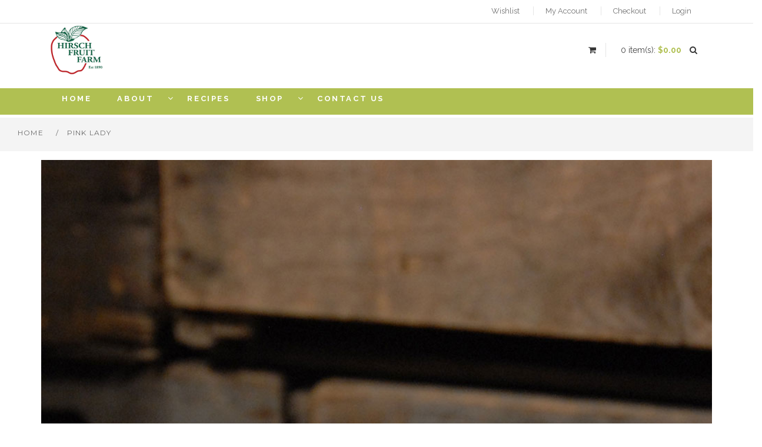

--- FILE ---
content_type: text/html; charset=UTF-8
request_url: https://www.hirschfruitfarm.com/produce/pink-lady/
body_size: 10727
content:
<!DOCTYPE html>
<html lang="en-US">
<head>
<meta charset="UTF-8" />
<meta http-equiv="X-UA-Compatible" content="IE=edge">
<meta name="viewport" content="width=device-width, initial-scale=1">
<link rel="profile" href="http://gmpg.org/xfn/11" />
<link rel="pingback" href="https://www.hirschfruitfarm.com/xmlrpc.php" />
<title>Pink Lady &#8211; Hirsch Fruit Farm</title>
<meta name='robots' content='max-image-preview:large' />
	<style>img:is([sizes="auto" i], [sizes^="auto," i]) { contain-intrinsic-size: 3000px 1500px }</style>
	<link rel='dns-prefetch' href='//fonts.googleapis.com' />
<link rel="alternate" type="application/rss+xml" title="Hirsch Fruit Farm &raquo; Feed" href="https://www.hirschfruitfarm.com/feed/" />
<link rel="alternate" type="application/rss+xml" title="Hirsch Fruit Farm &raquo; Comments Feed" href="https://www.hirschfruitfarm.com/comments/feed/" />
<script type="text/javascript">
/* <![CDATA[ */
window._wpemojiSettings = {"baseUrl":"https:\/\/s.w.org\/images\/core\/emoji\/16.0.1\/72x72\/","ext":".png","svgUrl":"https:\/\/s.w.org\/images\/core\/emoji\/16.0.1\/svg\/","svgExt":".svg","source":{"concatemoji":"https:\/\/www.hirschfruitfarm.com\/wp-includes\/js\/wp-emoji-release.min.js?ver=6.8.3"}};
/*! This file is auto-generated */
!function(s,n){var o,i,e;function c(e){try{var t={supportTests:e,timestamp:(new Date).valueOf()};sessionStorage.setItem(o,JSON.stringify(t))}catch(e){}}function p(e,t,n){e.clearRect(0,0,e.canvas.width,e.canvas.height),e.fillText(t,0,0);var t=new Uint32Array(e.getImageData(0,0,e.canvas.width,e.canvas.height).data),a=(e.clearRect(0,0,e.canvas.width,e.canvas.height),e.fillText(n,0,0),new Uint32Array(e.getImageData(0,0,e.canvas.width,e.canvas.height).data));return t.every(function(e,t){return e===a[t]})}function u(e,t){e.clearRect(0,0,e.canvas.width,e.canvas.height),e.fillText(t,0,0);for(var n=e.getImageData(16,16,1,1),a=0;a<n.data.length;a++)if(0!==n.data[a])return!1;return!0}function f(e,t,n,a){switch(t){case"flag":return n(e,"\ud83c\udff3\ufe0f\u200d\u26a7\ufe0f","\ud83c\udff3\ufe0f\u200b\u26a7\ufe0f")?!1:!n(e,"\ud83c\udde8\ud83c\uddf6","\ud83c\udde8\u200b\ud83c\uddf6")&&!n(e,"\ud83c\udff4\udb40\udc67\udb40\udc62\udb40\udc65\udb40\udc6e\udb40\udc67\udb40\udc7f","\ud83c\udff4\u200b\udb40\udc67\u200b\udb40\udc62\u200b\udb40\udc65\u200b\udb40\udc6e\u200b\udb40\udc67\u200b\udb40\udc7f");case"emoji":return!a(e,"\ud83e\udedf")}return!1}function g(e,t,n,a){var r="undefined"!=typeof WorkerGlobalScope&&self instanceof WorkerGlobalScope?new OffscreenCanvas(300,150):s.createElement("canvas"),o=r.getContext("2d",{willReadFrequently:!0}),i=(o.textBaseline="top",o.font="600 32px Arial",{});return e.forEach(function(e){i[e]=t(o,e,n,a)}),i}function t(e){var t=s.createElement("script");t.src=e,t.defer=!0,s.head.appendChild(t)}"undefined"!=typeof Promise&&(o="wpEmojiSettingsSupports",i=["flag","emoji"],n.supports={everything:!0,everythingExceptFlag:!0},e=new Promise(function(e){s.addEventListener("DOMContentLoaded",e,{once:!0})}),new Promise(function(t){var n=function(){try{var e=JSON.parse(sessionStorage.getItem(o));if("object"==typeof e&&"number"==typeof e.timestamp&&(new Date).valueOf()<e.timestamp+604800&&"object"==typeof e.supportTests)return e.supportTests}catch(e){}return null}();if(!n){if("undefined"!=typeof Worker&&"undefined"!=typeof OffscreenCanvas&&"undefined"!=typeof URL&&URL.createObjectURL&&"undefined"!=typeof Blob)try{var e="postMessage("+g.toString()+"("+[JSON.stringify(i),f.toString(),p.toString(),u.toString()].join(",")+"));",a=new Blob([e],{type:"text/javascript"}),r=new Worker(URL.createObjectURL(a),{name:"wpTestEmojiSupports"});return void(r.onmessage=function(e){c(n=e.data),r.terminate(),t(n)})}catch(e){}c(n=g(i,f,p,u))}t(n)}).then(function(e){for(var t in e)n.supports[t]=e[t],n.supports.everything=n.supports.everything&&n.supports[t],"flag"!==t&&(n.supports.everythingExceptFlag=n.supports.everythingExceptFlag&&n.supports[t]);n.supports.everythingExceptFlag=n.supports.everythingExceptFlag&&!n.supports.flag,n.DOMReady=!1,n.readyCallback=function(){n.DOMReady=!0}}).then(function(){return e}).then(function(){var e;n.supports.everything||(n.readyCallback(),(e=n.source||{}).concatemoji?t(e.concatemoji):e.wpemoji&&e.twemoji&&(t(e.twemoji),t(e.wpemoji)))}))}((window,document),window._wpemojiSettings);
/* ]]> */
</script>
<style id='wp-emoji-styles-inline-css' type='text/css'>

	img.wp-smiley, img.emoji {
		display: inline !important;
		border: none !important;
		box-shadow: none !important;
		height: 1em !important;
		width: 1em !important;
		margin: 0 0.07em !important;
		vertical-align: -0.1em !important;
		background: none !important;
		padding: 0 !important;
	}
</style>
<link rel='stylesheet' id='wp-block-library-css' href='https://www.hirschfruitfarm.com/wp-includes/css/dist/block-library/style.min.css?ver=6.8.3' type='text/css' media='all' />
<style id='classic-theme-styles-inline-css' type='text/css'>
/*! This file is auto-generated */
.wp-block-button__link{color:#fff;background-color:#32373c;border-radius:9999px;box-shadow:none;text-decoration:none;padding:calc(.667em + 2px) calc(1.333em + 2px);font-size:1.125em}.wp-block-file__button{background:#32373c;color:#fff;text-decoration:none}
</style>
<link rel='stylesheet' id='wc-blocks-vendors-style-css' href='https://www.hirschfruitfarm.com/wp-content/plugins/woocommerce/packages/woocommerce-blocks/build/wc-blocks-vendors-style.css?ver=9.8.5' type='text/css' media='all' />
<link rel='stylesheet' id='wc-blocks-style-css' href='https://www.hirschfruitfarm.com/wp-content/plugins/woocommerce/packages/woocommerce-blocks/build/wc-blocks-style.css?ver=9.8.5' type='text/css' media='all' />
<style id='global-styles-inline-css' type='text/css'>
:root{--wp--preset--aspect-ratio--square: 1;--wp--preset--aspect-ratio--4-3: 4/3;--wp--preset--aspect-ratio--3-4: 3/4;--wp--preset--aspect-ratio--3-2: 3/2;--wp--preset--aspect-ratio--2-3: 2/3;--wp--preset--aspect-ratio--16-9: 16/9;--wp--preset--aspect-ratio--9-16: 9/16;--wp--preset--color--black: #000000;--wp--preset--color--cyan-bluish-gray: #abb8c3;--wp--preset--color--white: #ffffff;--wp--preset--color--pale-pink: #f78da7;--wp--preset--color--vivid-red: #cf2e2e;--wp--preset--color--luminous-vivid-orange: #ff6900;--wp--preset--color--luminous-vivid-amber: #fcb900;--wp--preset--color--light-green-cyan: #7bdcb5;--wp--preset--color--vivid-green-cyan: #00d084;--wp--preset--color--pale-cyan-blue: #8ed1fc;--wp--preset--color--vivid-cyan-blue: #0693e3;--wp--preset--color--vivid-purple: #9b51e0;--wp--preset--gradient--vivid-cyan-blue-to-vivid-purple: linear-gradient(135deg,rgba(6,147,227,1) 0%,rgb(155,81,224) 100%);--wp--preset--gradient--light-green-cyan-to-vivid-green-cyan: linear-gradient(135deg,rgb(122,220,180) 0%,rgb(0,208,130) 100%);--wp--preset--gradient--luminous-vivid-amber-to-luminous-vivid-orange: linear-gradient(135deg,rgba(252,185,0,1) 0%,rgba(255,105,0,1) 100%);--wp--preset--gradient--luminous-vivid-orange-to-vivid-red: linear-gradient(135deg,rgba(255,105,0,1) 0%,rgb(207,46,46) 100%);--wp--preset--gradient--very-light-gray-to-cyan-bluish-gray: linear-gradient(135deg,rgb(238,238,238) 0%,rgb(169,184,195) 100%);--wp--preset--gradient--cool-to-warm-spectrum: linear-gradient(135deg,rgb(74,234,220) 0%,rgb(151,120,209) 20%,rgb(207,42,186) 40%,rgb(238,44,130) 60%,rgb(251,105,98) 80%,rgb(254,248,76) 100%);--wp--preset--gradient--blush-light-purple: linear-gradient(135deg,rgb(255,206,236) 0%,rgb(152,150,240) 100%);--wp--preset--gradient--blush-bordeaux: linear-gradient(135deg,rgb(254,205,165) 0%,rgb(254,45,45) 50%,rgb(107,0,62) 100%);--wp--preset--gradient--luminous-dusk: linear-gradient(135deg,rgb(255,203,112) 0%,rgb(199,81,192) 50%,rgb(65,88,208) 100%);--wp--preset--gradient--pale-ocean: linear-gradient(135deg,rgb(255,245,203) 0%,rgb(182,227,212) 50%,rgb(51,167,181) 100%);--wp--preset--gradient--electric-grass: linear-gradient(135deg,rgb(202,248,128) 0%,rgb(113,206,126) 100%);--wp--preset--gradient--midnight: linear-gradient(135deg,rgb(2,3,129) 0%,rgb(40,116,252) 100%);--wp--preset--font-size--small: 13px;--wp--preset--font-size--medium: 20px;--wp--preset--font-size--large: 36px;--wp--preset--font-size--x-large: 42px;--wp--preset--spacing--20: 0.44rem;--wp--preset--spacing--30: 0.67rem;--wp--preset--spacing--40: 1rem;--wp--preset--spacing--50: 1.5rem;--wp--preset--spacing--60: 2.25rem;--wp--preset--spacing--70: 3.38rem;--wp--preset--spacing--80: 5.06rem;--wp--preset--shadow--natural: 6px 6px 9px rgba(0, 0, 0, 0.2);--wp--preset--shadow--deep: 12px 12px 50px rgba(0, 0, 0, 0.4);--wp--preset--shadow--sharp: 6px 6px 0px rgba(0, 0, 0, 0.2);--wp--preset--shadow--outlined: 6px 6px 0px -3px rgba(255, 255, 255, 1), 6px 6px rgba(0, 0, 0, 1);--wp--preset--shadow--crisp: 6px 6px 0px rgba(0, 0, 0, 1);}:where(.is-layout-flex){gap: 0.5em;}:where(.is-layout-grid){gap: 0.5em;}body .is-layout-flex{display: flex;}.is-layout-flex{flex-wrap: wrap;align-items: center;}.is-layout-flex > :is(*, div){margin: 0;}body .is-layout-grid{display: grid;}.is-layout-grid > :is(*, div){margin: 0;}:where(.wp-block-columns.is-layout-flex){gap: 2em;}:where(.wp-block-columns.is-layout-grid){gap: 2em;}:where(.wp-block-post-template.is-layout-flex){gap: 1.25em;}:where(.wp-block-post-template.is-layout-grid){gap: 1.25em;}.has-black-color{color: var(--wp--preset--color--black) !important;}.has-cyan-bluish-gray-color{color: var(--wp--preset--color--cyan-bluish-gray) !important;}.has-white-color{color: var(--wp--preset--color--white) !important;}.has-pale-pink-color{color: var(--wp--preset--color--pale-pink) !important;}.has-vivid-red-color{color: var(--wp--preset--color--vivid-red) !important;}.has-luminous-vivid-orange-color{color: var(--wp--preset--color--luminous-vivid-orange) !important;}.has-luminous-vivid-amber-color{color: var(--wp--preset--color--luminous-vivid-amber) !important;}.has-light-green-cyan-color{color: var(--wp--preset--color--light-green-cyan) !important;}.has-vivid-green-cyan-color{color: var(--wp--preset--color--vivid-green-cyan) !important;}.has-pale-cyan-blue-color{color: var(--wp--preset--color--pale-cyan-blue) !important;}.has-vivid-cyan-blue-color{color: var(--wp--preset--color--vivid-cyan-blue) !important;}.has-vivid-purple-color{color: var(--wp--preset--color--vivid-purple) !important;}.has-black-background-color{background-color: var(--wp--preset--color--black) !important;}.has-cyan-bluish-gray-background-color{background-color: var(--wp--preset--color--cyan-bluish-gray) !important;}.has-white-background-color{background-color: var(--wp--preset--color--white) !important;}.has-pale-pink-background-color{background-color: var(--wp--preset--color--pale-pink) !important;}.has-vivid-red-background-color{background-color: var(--wp--preset--color--vivid-red) !important;}.has-luminous-vivid-orange-background-color{background-color: var(--wp--preset--color--luminous-vivid-orange) !important;}.has-luminous-vivid-amber-background-color{background-color: var(--wp--preset--color--luminous-vivid-amber) !important;}.has-light-green-cyan-background-color{background-color: var(--wp--preset--color--light-green-cyan) !important;}.has-vivid-green-cyan-background-color{background-color: var(--wp--preset--color--vivid-green-cyan) !important;}.has-pale-cyan-blue-background-color{background-color: var(--wp--preset--color--pale-cyan-blue) !important;}.has-vivid-cyan-blue-background-color{background-color: var(--wp--preset--color--vivid-cyan-blue) !important;}.has-vivid-purple-background-color{background-color: var(--wp--preset--color--vivid-purple) !important;}.has-black-border-color{border-color: var(--wp--preset--color--black) !important;}.has-cyan-bluish-gray-border-color{border-color: var(--wp--preset--color--cyan-bluish-gray) !important;}.has-white-border-color{border-color: var(--wp--preset--color--white) !important;}.has-pale-pink-border-color{border-color: var(--wp--preset--color--pale-pink) !important;}.has-vivid-red-border-color{border-color: var(--wp--preset--color--vivid-red) !important;}.has-luminous-vivid-orange-border-color{border-color: var(--wp--preset--color--luminous-vivid-orange) !important;}.has-luminous-vivid-amber-border-color{border-color: var(--wp--preset--color--luminous-vivid-amber) !important;}.has-light-green-cyan-border-color{border-color: var(--wp--preset--color--light-green-cyan) !important;}.has-vivid-green-cyan-border-color{border-color: var(--wp--preset--color--vivid-green-cyan) !important;}.has-pale-cyan-blue-border-color{border-color: var(--wp--preset--color--pale-cyan-blue) !important;}.has-vivid-cyan-blue-border-color{border-color: var(--wp--preset--color--vivid-cyan-blue) !important;}.has-vivid-purple-border-color{border-color: var(--wp--preset--color--vivid-purple) !important;}.has-vivid-cyan-blue-to-vivid-purple-gradient-background{background: var(--wp--preset--gradient--vivid-cyan-blue-to-vivid-purple) !important;}.has-light-green-cyan-to-vivid-green-cyan-gradient-background{background: var(--wp--preset--gradient--light-green-cyan-to-vivid-green-cyan) !important;}.has-luminous-vivid-amber-to-luminous-vivid-orange-gradient-background{background: var(--wp--preset--gradient--luminous-vivid-amber-to-luminous-vivid-orange) !important;}.has-luminous-vivid-orange-to-vivid-red-gradient-background{background: var(--wp--preset--gradient--luminous-vivid-orange-to-vivid-red) !important;}.has-very-light-gray-to-cyan-bluish-gray-gradient-background{background: var(--wp--preset--gradient--very-light-gray-to-cyan-bluish-gray) !important;}.has-cool-to-warm-spectrum-gradient-background{background: var(--wp--preset--gradient--cool-to-warm-spectrum) !important;}.has-blush-light-purple-gradient-background{background: var(--wp--preset--gradient--blush-light-purple) !important;}.has-blush-bordeaux-gradient-background{background: var(--wp--preset--gradient--blush-bordeaux) !important;}.has-luminous-dusk-gradient-background{background: var(--wp--preset--gradient--luminous-dusk) !important;}.has-pale-ocean-gradient-background{background: var(--wp--preset--gradient--pale-ocean) !important;}.has-electric-grass-gradient-background{background: var(--wp--preset--gradient--electric-grass) !important;}.has-midnight-gradient-background{background: var(--wp--preset--gradient--midnight) !important;}.has-small-font-size{font-size: var(--wp--preset--font-size--small) !important;}.has-medium-font-size{font-size: var(--wp--preset--font-size--medium) !important;}.has-large-font-size{font-size: var(--wp--preset--font-size--large) !important;}.has-x-large-font-size{font-size: var(--wp--preset--font-size--x-large) !important;}
:where(.wp-block-post-template.is-layout-flex){gap: 1.25em;}:where(.wp-block-post-template.is-layout-grid){gap: 1.25em;}
:where(.wp-block-columns.is-layout-flex){gap: 2em;}:where(.wp-block-columns.is-layout-grid){gap: 2em;}
:root :where(.wp-block-pullquote){font-size: 1.5em;line-height: 1.6;}
</style>
<link rel='stylesheet' id='contact-form-7-css' href='https://www.hirschfruitfarm.com/wp-content/plugins/contact-form-7/includes/css/styles.css?ver=5.7.6' type='text/css' media='all' />
<link rel='stylesheet' id='gridstack-css' href='https://www.hirschfruitfarm.com/wp-content/plugins/lemongrid/assets/css/gridstack.css?ver=1.0' type='text/css' media='all' />
<link rel='stylesheet' property='stylesheet' id='font-awesome-css' href='https://www.hirschfruitfarm.com/wp-content/plugins/js_composer/assets/lib/bower/font-awesome/css/font-awesome.min.css?ver=5.0' type='text/css' media='all' />
<link rel='stylesheet' id='ionicon-css' href='https://www.hirschfruitfarm.com/wp-content/plugins/lemongrid/assets/css/ionicons.min.css?ver=1.0' type='text/css' media='all' />
<link rel='stylesheet' id='tb-lemongrid-script-css' href='https://www.hirschfruitfarm.com/wp-content/plugins/lemongrid/assets/css/lemongrid.css?ver=1.0' type='text/css' media='all' />
<link rel='stylesheet' id='tb-plugin-stylesheet-css' href='https://www.hirschfruitfarm.com/wp-content/plugins/tbrequire/assets/css/tb-style.css?ver=6.8.3' type='text/css' media='all' />
<link rel='stylesheet' id='tb-custom_vc_layout-css' href='https://www.hirschfruitfarm.com/wp-content/plugins/tbrequire/assets/css/custom_vc_layout.css?ver=6.8.3' type='text/css' media='all' />
<link rel='stylesheet' id='woocommerce-layout-css' href='https://www.hirschfruitfarm.com/wp-content/plugins/woocommerce/assets/css/woocommerce-layout.css?ver=7.6.1' type='text/css' media='all' />
<link rel='stylesheet' id='woocommerce-smallscreen-css' href='https://www.hirschfruitfarm.com/wp-content/plugins/woocommerce/assets/css/woocommerce-smallscreen.css?ver=7.6.1' type='text/css' media='only screen and (max-width: 768px)' />
<link rel='stylesheet' id='woocommerce-general-css' href='https://www.hirschfruitfarm.com/wp-content/plugins/woocommerce/assets/css/woocommerce.css?ver=7.6.1' type='text/css' media='all' />
<style id='woocommerce-inline-inline-css' type='text/css'>
.woocommerce form .form-row .required { visibility: visible; }
</style>
<link rel='stylesheet' id='tbtheme-bootstrap-css' href='https://www.hirschfruitfarm.com/wp-content/themes/leonard/assets/css/bootstrap.min.css?ver=3.3.2' type='text/css' media='all' />
<link rel='stylesheet' id='tbtheme-font-awesome-css' href='https://www.hirschfruitfarm.com/wp-content/themes/leonard/assets/css/font-awesome.min.css?ver=4.3.0' type='text/css' media='all' />
<link rel='stylesheet' id='tbtheme-font-ionicons-css' href='https://www.hirschfruitfarm.com/wp-content/themes/leonard/assets/css/ionicons.min.css?ver=2.0.1' type='text/css' media='all' />
<link rel='stylesheet' id='tbtheme-pe-icon-css' href='https://www.hirschfruitfarm.com/wp-content/themes/leonard/assets/css/pe-icon-7-stroke.css?ver=1.0.1' type='text/css' media='all' />
<link rel='stylesheet' id='tbtheme-style-css' href='https://www.hirschfruitfarm.com/wp-content/themes/leonard-child/style.css?ver=6.8.3' type='text/css' media='all' />
<!--[if lt IE 9]>
<link rel='stylesheet' id='tb_theme-ie-css' href='https://www.hirschfruitfarm.com/wp-content/themes/leonard/assets/css/ie.css?ver=20121010' type='text/css' media='all' />
<![endif]-->
<link rel='stylesheet' id='tb_widget_scripts-css' href='https://www.hirschfruitfarm.com/wp-content/themes/leonard/inc/widgets/widgets.css?ver=6.8.3' type='text/css' media='all' />
<link rel='stylesheet' id='tbtheme-static-css' href='https://www.hirschfruitfarm.com/wp-content/themes/leonard/assets/css/presets-2.css?ver=1.0.0' type='text/css' media='all' />
<link rel='stylesheet' id='redux-google-fonts-tb_options-css' href='https://fonts.googleapis.com/css?family=Montserrat%3A400%2C700%7CRaleway%3A100%2C200%2C300%2C400%2C500%2C600%2C700%2C800%2C900&#038;subset=latin&#038;ver=1630322362' type='text/css' media='all' />
<script type="text/javascript" src="https://www.hirschfruitfarm.com/wp-includes/js/jquery/jquery.min.js?ver=3.7.1" id="jquery-core-js"></script>
<script type="text/javascript" src="https://www.hirschfruitfarm.com/wp-includes/js/jquery/jquery-migrate.min.js?ver=3.4.1" id="jquery-migrate-js"></script>
<script type="text/javascript" src="https://www.hirschfruitfarm.com/wp-content/plugins/woocommerce/assets/js/jquery-blockui/jquery.blockUI.min.js?ver=2.7.0-wc.7.6.1" id="jquery-blockui-js"></script>
<script type="text/javascript" id="wc-add-to-cart-js-extra">
/* <![CDATA[ */
var wc_add_to_cart_params = {"ajax_url":"\/wp-admin\/admin-ajax.php","wc_ajax_url":"\/?wc-ajax=%%endpoint%%","i18n_view_cart":"View cart","cart_url":"https:\/\/www.hirschfruitfarm.com\/cart\/","is_cart":"","cart_redirect_after_add":"no"};
/* ]]> */
</script>
<script type="text/javascript" src="https://www.hirschfruitfarm.com/wp-content/plugins/woocommerce/assets/js/frontend/add-to-cart.min.js?ver=7.6.1" id="wc-add-to-cart-js"></script>
<script type="text/javascript" src="https://www.hirschfruitfarm.com/wp-content/plugins/js_composer/assets/js/vendors/woocommerce-add-to-cart.js?ver=5.0" id="vc_woocommerce-add-to-cart-js-js"></script>
<script type="text/javascript" src="https://www.hirschfruitfarm.com/wp-content/themes/leonard/assets/js/bootstrap.min.js?ver=3.3.2" id="tbtheme-bootstrap-js"></script>
<script type="text/javascript" src="https://www.hirschfruitfarm.com/wp-content/themes/leonard/inc/widgets/widgets.js?ver=6.8.3" id="tb_widget_scripts-js"></script>
<link rel="https://api.w.org/" href="https://www.hirschfruitfarm.com/wp-json/" /><link rel="EditURI" type="application/rsd+xml" title="RSD" href="https://www.hirschfruitfarm.com/xmlrpc.php?rsd" />
<meta name="generator" content="WordPress 6.8.3" />
<meta name="generator" content="WooCommerce 7.6.1" />
<link rel="canonical" href="https://www.hirschfruitfarm.com/produce/pink-lady/" />
<link rel='shortlink' href='https://www.hirschfruitfarm.com/?p=160' />
<link rel="alternate" title="oEmbed (JSON)" type="application/json+oembed" href="https://www.hirschfruitfarm.com/wp-json/oembed/1.0/embed?url=https%3A%2F%2Fwww.hirschfruitfarm.com%2Fproduce%2Fpink-lady%2F" />
<link rel="alternate" title="oEmbed (XML)" type="text/xml+oembed" href="https://www.hirschfruitfarm.com/wp-json/oembed/1.0/embed?url=https%3A%2F%2Fwww.hirschfruitfarm.com%2Fproduce%2Fpink-lady%2F&#038;format=xml" />
<style type="text/css" data-type="tb_shortcodes-custom-css"></style><script type="text/javascript"> var ajaxurl = "https://www.hirschfruitfarm.com/wp-admin/admin-ajax.php"; </script>	<noscript><style>.woocommerce-product-gallery{ opacity: 1 !important; }</style></noscript>
	<meta name="generator" content="Powered by Visual Composer - drag and drop page builder for WordPress."/>
<!--[if lte IE 9]><link rel="stylesheet" type="text/css" href="https://www.hirschfruitfarm.com/wp-content/plugins/js_composer/assets/css/vc_lte_ie9.min.css" media="screen"><![endif]--><style type="text/css" title="dynamic-css" class="options-output">#tb-header .tb-header-logo-wrap{height:110px;}body #tb-header{margin-top:0;margin-right:0;margin-bottom:0;margin-left:0;}body #tb-header{padding-top:0;padding-right:0;padding-bottom:0;padding-left:0;}body #tb-header.header-fixed{margin-top:0;margin-right:0;margin-bottom:0;margin-left:0;}body #tb-header.header-fixed{padding-top:0;padding-right:0;padding-bottom:0;padding-left:0;}body #tb-header-top{margin-top:0;margin-right:0;margin-bottom:0;margin-left:0;}body #tb-header-top{padding-top:0;padding-right:0;padding-bottom:0;padding-left:0;}#tb-header-navigation .main-navigation .menu-main-menu > li > a,#tb-header-navigation .main-navigation .menu-main-menu > ul > li > a{margin-top:0;margin-right:0;margin-bottom:0;margin-left:0;}#tb-header-navigation .main-navigation .menu-main-menu > li > a,#tb-header-navigation .main-navigation .menu-main-menu > ul > li > a{padding-top:10px;padding-right:20px;padding-bottom:10px;padding-left:20px;}#tb-header-navigation .main-navigation .menu-main-menu > li > a,#tb-header-navigation .main-navigation .menu-main-menu > ul > li > a{font-size:13px;}#tb-header-navigation .main-navigation .menu-main-menu > li ul a,#tb-header-navigation .main-navigation .menu-main-menu > ul > li ul a{font-size:13px;}#tb-header.tb-main-header .menu-main-menu > li > a i{font-size:12px;}#tb-header.header-fixed #tb-header-navigation .main-navigation .menu-main-menu > li > a,#tb-header.header-fixed #tb-header-navigation .main-navigation .menu-main-menu > ul > li > a{font-size:13px;}#tb-header.header-fixed #tb-header-navigation .main-navigation .menu-main-menu > li ul li a,#tb-header.header-fixed #tb-header-navigation .main-navigation .menu-main-menu > ul > li ul li a {font-size:13px;}#tb-header.tb-main-header.header-fixed .menu-main-menu > li > a i{font-size:12px;}#tb-page-element-wrap{background-color:#f4f4f4;background-size:cover;}#tb-page-element-wrap{margin-top:5px;margin-right:0;margin-bottom:15px;margin-left:0;}#tb-page-element-wrap{padding-top:20px;padding-right:0;padding-bottom:20px;padding-left:0;}.page-title #page-title-text h1{font-family:Montserrat;text-align:left;line-height:36px;font-weight:normal;font-style:normal;color:#fff;font-size:24px;}.page-title #page-title-text .page-sub-title{font-family:Montserrat;text-align:left;line-height:24px;font-weight:normal;font-style:normal;color:#fff;font-size:18px;}#breadcrumb #breadcrumb-text .breadcrumbs,#breadcrumb #breadcrumb-text ul li a{font-family:Montserrat;text-align:left;line-height:12px;font-weight:normal;font-style:normal;color:#6b6b6b;font-size:12px;}body #page{margin-top:0;margin-right:0;margin-bottom:0;margin-left:0;}body #page{padding-top:0;padding-right:0;padding-bottom:0;padding-left:0;}body #page #main{margin-top:0;margin-right:0;margin-bottom:0;margin-left:0;}body #page #main{padding-top:0;padding-right:0;padding-bottom:0;padding-left:0;}#tb-footer{background-color:#f2f2f2;}footer #tb-footer-top{margin-top:0;margin-right:0;margin-bottom:0;margin-left:0;}footer #tb-footer-top{padding-top:80px;padding-right:0;padding-bottom:40px;padding-left:0;}footer #tb-footer-bottom{background-color:#aa0603;}footer #tb-footer-bottom #tb-footer-bottom-inner{margin-top:0;margin-right:0;margin-bottom:0;margin-left:0;}footer #tb-footer-bottom #tb-footer-bottom-inner{padding-top:20px;padding-right:0;padding-bottom:20px;padding-left:0;}.vc_general.vc_btn3.btn , button.vc_general.vc_btn3, a.vc_general.vc_btn3 , .button, .btn, input[type="submit"]{font-size:12px;}.btn, .vc_general.vc_btn3.btn , button.vc_general.vc_btn3, a.vc_general.vc_btn3, .button, .btn, input[type="submit"]{padding-top:15px;padding-right:35px;padding-bottom:15px;padding-left:35px;}.btn, .vc_general.vc_btn3.btn , button.vc_general.vc_btn3, a.vc_general.vc_btn3, .button, .btn, input[type="submit"]{border-top:1px solid #f0ba00;border-bottom:1px solid #f0ba00;border-left:1px solid #f0ba00;border-right:1px solid #f0ba00;}.btn, .vc_general.vc_btn3.btn:hover, button.vc_general.vc_btn3:hover, a.vc_general.vc_btn3:hover, .button:hover, .btn:hover, input[type="submit"]:hover, .vc_general.vc_btn3.btn:focus, button.vc_general.vc_btn3:focus, a.vc_general.vc_btn3:focus, .button:focus, .btn:focus, input[type="submit"]:focus{border-top:1px solid #f0ba00;border-bottom:1px solid #f0ba00;border-left:1px solid #f0ba00;border-right:1px solid #f0ba00;}.btn.btn-primary, .vc_general.btn.btn-primary{padding-top:15px;padding-right:35px;padding-bottom:15px;padding-left:35px;}.btn.btn-primary, .vc_general.vc_btn3.btn.btn-primary{border-top:1px solid #fcc403;border-bottom:1px solid #fcc403;border-left:1px solid #fcc403;border-right:1px solid #fcc403;}.btn.btn-primary, .vc_general.vc_btn3.btn.btn-primary:hover, .vc_general.vc_btn3.btn.btn-primary:focus{border-top:1px solid #fcc403;border-bottom:1px solid #fcc403;border-left:1px solid #fcc403;border-right:1px solid #fcc403;}a{color:#bd0503;}a:hover{color:#b0c052;}a:active{color:#9caa49;}body #tb-header-top{background-color:#ececec;}#tb-footer-top{color:#636363;}#tb-footer-top h1,#tb-footer-top h2,#tb-footer-top h3,#tb-footer-top h4,#tb-footer-top h5,#tb-footer-top h6{color:#636363;}#tb-footer-bottom{color:#3a3a3a;}body{font-family:Raleway;line-height:24px;font-weight:400;font-style:normal;color:#464646;font-size:14px;}body h1{font-family:Montserrat;line-height:60px;font-weight:bold;font-style:normal;color:#141414;font-size:36px;}body h2{font-family:Montserrat;line-height:60px;font-weight:bold;font-style:normal;color:#141414;font-size:30px;}body h3{font-family:Montserrat;line-height:60px;font-weight:bold;font-style:normal;color:#141414;font-size:24px;}body h4{font-family:Montserrat;line-height:60px;font-weight:bold;font-style:normal;color:#141414;font-size:20px;}body h5{font-family:Montserrat;line-height:60px;font-weight:bold;font-style:normal;color:#141414;font-size:18px;}body h6{font-family:Montserrat;line-height:60px;font-weight:bold;font-style:normal;color:#141414;font-size:14px;}</style><noscript><style type="text/css"> .wpb_animate_when_almost_visible { opacity: 1; }</style></noscript></head>
<body class="wp-singular produce-template-default single single-produce postid-160 wp-theme-leonard wp-child-theme-leonard-child theme-leonard woocommerce-no-js wpb-js-composer js-comp-ver-5.0 vc_responsive">
<div id="page" class="tb-wide">
	<header id="masthead" class="site-header">
		<div id="tb-header" class="tb-main-header header-default      header-transparent ">
    <div class="tb-header-top-wrap">
		<div class="row">
			<div class="container">
				<div id="tb-header-top-left" class="col-xs-12 col-sm-6 col-md-6 col-lg-6">
									</div>
				<div id="tb-header-top-right" class="col-xs-12 col-sm-6 col-md-6 col-lg-6 text-right">
					<aside id="nav_menu-2" class="widget widget_nav_menu"><div class="menu-top-menu-container"><ul id="menu-top-menu" class="menu"><li id="menu-item-26" class="menu-item menu-item-type-post_type menu-item-object-page no_group menu-item-26" data-depth="0"><a href="https://www.hirschfruitfarm.com/wishlist/"><span class="menu-title">Wishlist</span></a></li>
<li id="menu-item-24" class="menu-item menu-item-type-post_type menu-item-object-page no_group menu-item-24" data-depth="0"><a href="https://www.hirschfruitfarm.com/my-account/"><span class="menu-title">My Account</span></a></li>
<li id="menu-item-25" class="menu-item menu-item-type-post_type menu-item-object-page no_group menu-item-25" data-depth="0"><a href="https://www.hirschfruitfarm.com/checkout/"><span class="menu-title">Checkout</span></a></li>
<li id="menu-item-109" class="menu-item menu-item-type-post_type menu-item-object-page no_group menu-item-109" data-depth="0"><a href="https://www.hirschfruitfarm.com/my-account/"><span class="menu-title">Login</span></a></li>
</ul></div></aside>				</div>
			</div>
		</div>
    </div>
    <div class="tb-header-logo-wrap">
		<div class="row">
			<div class="container same_height_cols">
				<div id="tb-header-logo" class="col-xs-12 col-sm-6 col-md-6 col-lg-6">
					<a href="https://www.hirschfruitfarm.com/"><img alt="" src="http://www.hirschfruitfarm.com/wp-content/uploads/2016/11/HirschFruitFarm.png"></a>
				</div>
				<div id="tb-header-right" class="col-xs-12 col-sm-6 col-md-6 col-lg-6">
					<div id="tb-menu-mobile" class="collapse navbar-collapse"><i class="pe-7s-menu"></i></div>
					<aside id="widget_cart_search-2" class="widget widget_widget_cart_search">        <div class="widget_cart_search_wrap">
            <div class="widget_cart_search_wrap_item shopping_cart_dropdown_wrap">						
                                    <a href="javascript:void(0)" class="icon icon_cart_wrap" data-display=".shopping_cart_dropdown" data-no_display=".widget_searchform_content">
                        <i class="fa fa-shopping-cart cart-icon"></i>                        
                    </a>
					<div class="tb_cart_content">
						<span class="cart_total"> 0 item(s):</span><span class="cart_subtotal"><span class="woocommerce-Price-amount amount"><bdi><span class="woocommerce-Price-currencySymbol">&#36;</span>0.00</bdi></span></span>
					</div>
                
                                    <div class="shopping_cart_dropdown">
                        <div class="shopping_cart_dropdown_inner">
                                                        <ul class="cart_list product_list_widget">

                                
                                    <li class="cart-list clearfix empty">No products in the cart.</li>

                                
                            </ul>

                                                    </div>
                    </div><!--end shopping_cart_dropdown-->

                            </div><!-- end shopping_cart_dropdown_wrap-->

            <div class="widget_cart_search_wrap_item widget_searchform_content_wrap">
                                    <a href="javascript:void(0)" class="icon icon_search_wrap" data-display=".widget_searchform_content" data-no_display=".shopping_cart_dropdown"><i class="fa fa-search search-icon"></i></a>
                                                    <div class="widget_searchform_content">
                        <form method="get" action="https://www.hirschfruitfarm.com/">
                            <input type="text" value="" name="s" placeholder="Search" />
                            <input type="submit" value="Search" />
                                                                                                                </form>
                    </div>
                            </div><!-- end widget_searchform_content_wrap -->
        </div>
		</aside>				</div>
			</div>
		</div>
    </div>
    <div class="tb-header-bottom-wrap">
    	<div class="row">
	        <div class="container tb-vmiddle">
		        <div id="tb-header-navigation" class="col-md-11 col-lg-9">
		            <nav id="site-navigation" class="main-navigation">
		                <div class="menu-main-menu-container"><ul id="menu-main-menu" class="nav-menu menu-main-menu"><li id="menu-item-44" class="menu-item menu-item-type-post_type menu-item-object-page menu-item-home no_group menu-item-44" data-depth="0"><a href="https://www.hirschfruitfarm.com/"><span class="menu-title">Home</span></a></li>
<li id="menu-item-45" class="menu-item menu-item-type-post_type menu-item-object-page menu-item-has-children no_group menu-item-45" data-depth="0"><a href="https://www.hirschfruitfarm.com/about/"><span class="menu-title">About</span></a>
<ul class='standar-dropdown standard autodrop_submenu sub-menu dropdown-menu' style="width:200px;">
	<li id="menu-item-108" class="menu-item menu-item-type-post_type menu-item-object-page no_group menu-item-108" data-depth="1"><a href="https://www.hirschfruitfarm.com/about/apples-and-uses/"><span class="menu-title">Apples and Uses</span></a></li>
	<li id="menu-item-101" class="menu-item menu-item-type-post_type menu-item-object-page no_group menu-item-101" data-depth="1"><a href="https://www.hirschfruitfarm.com/privacy-policy/"><span class="menu-title">Privacy Policy</span></a></li>
	<li id="menu-item-102" class="menu-item menu-item-type-post_type menu-item-object-page no_group menu-item-102" data-depth="1"><a href="https://www.hirschfruitfarm.com/terms-of-use/"><span class="menu-title">Terms of Use</span></a></li>
</ul>
</li>
<li id="menu-item-78" class="menu-item menu-item-type-post_type menu-item-object-page no_group menu-item-78" data-depth="0"><a href="https://www.hirschfruitfarm.com/recipes/"><span class="menu-title">Recipes</span></a></li>
<li id="menu-item-23" class="menu-item menu-item-type-post_type menu-item-object-page menu-item-has-children no_group menu-item-23" data-depth="0"><a href="https://www.hirschfruitfarm.com/shop/"><span class="menu-title">Shop</span></a>
<ul class='standar-dropdown standard autodrop_submenu sub-menu dropdown-menu' style="width:200px;">
	<li id="menu-item-99" class="menu-item menu-item-type-post_type menu-item-object-page no_group menu-item-99" data-depth="1"><a href="https://www.hirschfruitfarm.com/cart/"><span class="menu-title">Cart</span></a></li>
	<li id="menu-item-100" class="menu-item menu-item-type-post_type menu-item-object-page no_group menu-item-100" data-depth="1"><a href="https://www.hirschfruitfarm.com/my-account/"><span class="menu-title">My Account</span></a></li>
</ul>
</li>
<li id="menu-item-90" class="menu-item menu-item-type-post_type menu-item-object-page no_group menu-item-90" data-depth="0"><a href="https://www.hirschfruitfarm.com/contact-us/"><span class="menu-title">Contact Us</span></a></li>
</ul></div>		            </nav>
		        </div><!--
				--><div id="tb-header-right-menu" class="hidden-xs hidden-sm col-md-1 col-lg-3">
									</div>
	        </div>
    	</div>
    </div>
    <!-- #site-navigation -->
</div>
<!--#tb-header-->
	</header>
            <div id="tb-page-element-wrap"
             class="" >
                        <div id="breadcrumb" class="breadcrumb">
            <div class="container-fluid">
            <div class="row"><div id="breadcrumb-text" class="col-xs-12 col-sm-6 col-md-6 col-lg-6"><ul class="breadcrumbs"><li><a href="https://www.hirschfruitfarm.com/">Home</a></li><li>Pink Lady</li></ul></div></div></div></div><!-- #breadcrumb -->                        </div><!-- #tb-page-element-wrap-->
    	<div id="main"><div class="container">
    <div class="row">
        <div id="primary" class="col-xs-12 col-sm-12 col-md-12 col-lg-12">
            <div id="content" role="main">

                
                    <article id="post-160" class="post-teaser post-160 produce type-produce status-publish has-post-thumbnail hentry produce_categories-baking produce_categories-eating produce_categories-firm produce_categories-sauces produce_categories-tangy produce_seasons-all produce_seasons-december produce_seasons-january produce_seasons-november produce_seasons-october">
        <div class="tb-blog-image">
        <a title="Pink Lady" href="https://www.hirschfruitfarm.com/produce/pink-lady/" rel=""><img width="968" height="1200" src="https://www.hirschfruitfarm.com/wp-content/uploads/2016/11/PinkLady.jpg" class="attachment-full size-full wp-post-image" alt="" decoding="async" fetchpriority="high" srcset="https://www.hirschfruitfarm.com/wp-content/uploads/2016/11/PinkLady.jpg 968w, https://www.hirschfruitfarm.com/wp-content/uploads/2016/11/PinkLady-600x744.jpg 600w, https://www.hirschfruitfarm.com/wp-content/uploads/2016/11/PinkLady-242x300.jpg 242w, https://www.hirschfruitfarm.com/wp-content/uploads/2016/11/PinkLady-768x952.jpg 768w, https://www.hirschfruitfarm.com/wp-content/uploads/2016/11/PinkLady-826x1024.jpg 826w, https://www.hirschfruitfarm.com/wp-content/uploads/2016/11/PinkLady-624x774.jpg 624w" sizes="(max-width: 968px) 100vw, 968px" /></a>
    </div>
    	<div class="row">
		<div class="col-md-9 col-md-offset-1">
			<div class="col-left">
				    <ul class="tb-share-date">
		<li class="tb-blog-date">
			<span class="day">28</span>
			<span class="month">Nov</span>
		</li>
        <li class="tb-blog-like">    <i class="fa fa-heart-o"></i><span class="tb-post-like" data-id="160">0</span>
</li>
        <li class="tb-blog-comment"><i class="fa fa-comments-o"></i><span><a href="https://www.hirschfruitfarm.com/produce/pink-lady/">0</a></span></li>
        <li class="tb-blog-views"><i class="fa fa-eye"></i><span>706</span></li>
    </ul>
			</div>
			<div class="col-right">
				<div class="tb-blog-detail">
					<h2 class="tb-blog-title">Pink Lady</h2>
					<div class="tb-blog-meta">   
    <ul>
		<li class="author vcard">By <a href="https://www.hirschfruitfarm.com/author/admin/" title="Posts by admin" rel="author">admin</a></li>
                    </ul>
</div>
					<div class="tb-blog-content">
											</div>
				</div>
			</div>
		</div>
    </div>
</article>
					
					<div class="row">
						<div class="col-md-9 col-md-offset-1">
							<div class="tb-single-bottom">
								<div class="tb-tags">
									 
									    <ul class="social-list">
        <li class="box"><a href="https://www.facebook.com/sharer/sharer.php?u=https://www.hirschfruitfarm.com/produce/pink-lady/" onclick="javascript:void window.open(this.href,'','width=600,height=300,resizable=true,left=200px,top=200px');return false;"><i class="fa fa-facebook"></i></a></li>
        <li class="box"><a href="https://twitter.com/intent/tweet?text=Pink Lady&url=https://www.hirschfruitfarm.com/produce/pink-lady/" onclick="javascript:void window.open(this.href,'','width=600,height=300,resizable=true,left=200px,top=200px');return false;"><i class="fa fa-twitter"></i></a></li>
        <li class="box"><a href="https://www.linkedin.com/cws/share?url=https://www.hirschfruitfarm.com/produce/pink-lady/" onclick="javascript:void window.open(this.href,'','width=600,height=300,resizable=true,left=200px,top=200px');return false;"><i class="fa fa-linkedin"></i></a></li>
        <li class="box"><a href="https://plus.google.com/share?url=https://www.hirschfruitfarm.com/produce/pink-lady/" onclick="javascript:void window.open(this.href,'','width=600,height=300,resizable=true,left=200px,top=200px');return false;"><i class="fa fa-google-plus"></i></a></li>
    </ul>
								</div>

									<nav class="navigation post-navigation" role="navigation">
		<div class="nav-links clearfix">
						  <a class="post-prev left" href="https://www.hirschfruitfarm.com/produce/granny-smith/" title="Granny Smith"><i class="fa fa-long-arrow-left"></i>Granny Smith</a>
									  <a class="post-next right" href="https://www.hirschfruitfarm.com/produce/asparagus/" title="Asparagus">Asparagus<i class="fa fa-long-arrow-right"></i></a>
                    </div><!-- .nav-links -->
	</nav><!-- .navigation -->
	
								
<div id="comments" class="comments-area">
		
	
</div><!-- #comments -->
							</div>
						</div>
					</div>
                
            </div><!-- #content -->
        </div><!-- #primary -->
        <!--div class="col-xs-12 col-sm-3 col-md-3 col-lg-3">
            
			<div id="secondary" class="secondary widget-area" role="complementary">
			<aside id="archives-2" class="widget widget_archive"><h3 class="wg-title"><span>Archives</span></h3>
			<ul>
					<li><a href='https://www.hirschfruitfarm.com/2017/01/'>January 2017</a>&nbsp;(1)</li>
	<li><a href='https://www.hirschfruitfarm.com/2016/12/'>December 2016</a>&nbsp;(1)</li>
	<li><a href='https://www.hirschfruitfarm.com/2016/11/'>November 2016</a>&nbsp;(9)</li>
	<li><a href='https://www.hirschfruitfarm.com/2016/03/'>March 2016</a>&nbsp;(1)</li>
	<li><a href='https://www.hirschfruitfarm.com/2014/08/'>August 2014</a>&nbsp;(1)</li>
			</ul>

			</aside>		</div><!-- #secondary -->
	        </div-->
    </div>
</div>
        </div><!-- #main -->
			<footer id="tb-footer">
                                <div id="tb-footer-top">
                    <div class="row">
                        <div class="container">
                                                            <div class="col-xs-12 col-sm-6 col-md-2 col-lg-2 footer-first">
																					<a href="https://www.hirschfruitfarm.com/" class="tb-footer-logo"><img alt="" src="http://www.hirschfruitfarm.com/wp-content/uploads/2016/11/HirschFruitFarm150.png"></a>
											<aside id="text-4" class="widget widget_text">			<div class="textwidget"></div>
		</aside>								</div>
                                                                                        <div class="col-xs-12 col-sm-6 col-md-3 col-lg-3 footer-second"><aside id="text-2" class="widget widget_text"><h3 class="wg-title">Satisfaction Guarantee</h3>			<div class="textwidget">At Hirsch Fruit Farm, we want you to be happy with the gifts that you receive or purchase. If, for any reason, you are unhappy with anything from us - please let us know!</div>
		</aside></div>
                                                                                        <div class="col-xs-12 col-sm-6 col-md-5 col-lg-5 footer-third"><aside id="text-5" class="widget widget_text"><h3 class="wg-title">Contact and Locations</h3>			<div class="textwidget"><strong>Hirsch Fruit Farm on 772</strong><br/>
12846 State Route 772 | Chillicothe, OH 45601 <br/>
Phone: 740-775-7055 | Fax: 740-774-3070
<p><strong>Hirsch Market on Seney Road</strong><br/>
41 Seney Road  | Chillicothe, OH 45601<br/>
Phone: 740-775-1037</p>
<p><a href="https://www.hirschfruitfarm.com/contact-us/">Maps and Email</a></p></div>
		</aside></div>
                                                                                    
                        </div> 
                    </div>
                </div>
                                                <div id="tb-footer-bottom" class="text-center">
                     <div class="container">
                         <div class="row">
                         	<div id="tb-footer-bottom-inner">
	                             	                                 <div class="col-xs-12 col-sm-12 col-md-12 col-lg-12 bottom-first"><aside id="text-3" class="widget widget_text">			<div class="textwidget">Hirsch Fruit Farm © 2016 All rights reserved. | site design ★ <a href="www.horsehousedesign.com" target="_blank">HorseHouse Design</a></div>
		</aside></div>
	                             	                             <div class="clearfix"></div>
                             </div>
                         </div>
                     </div>
                </div>
                		</footer><!-- #site-footer -->
	</div><!-- #page -->
	<script type="speculationrules">
{"prefetch":[{"source":"document","where":{"and":[{"href_matches":"\/*"},{"not":{"href_matches":["\/wp-*.php","\/wp-admin\/*","\/wp-content\/uploads\/*","\/wp-content\/*","\/wp-content\/plugins\/*","\/wp-content\/themes\/leonard-child\/*","\/wp-content\/themes\/leonard\/*","\/*\\?(.+)"]}},{"not":{"selector_matches":"a[rel~=\"nofollow\"]"}},{"not":{"selector_matches":".no-prefetch, .no-prefetch a"}}]},"eagerness":"conservative"}]}
</script>
	<script type="text/javascript">
		(function () {
			var c = document.body.className;
			c = c.replace(/woocommerce-no-js/, 'woocommerce-js');
			document.body.className = c;
		})();
	</script>
	<script type="text/javascript" src="https://www.hirschfruitfarm.com/wp-content/plugins/contact-form-7/includes/swv/js/index.js?ver=5.7.6" id="swv-js"></script>
<script type="text/javascript" id="contact-form-7-js-extra">
/* <![CDATA[ */
var wpcf7 = {"api":{"root":"https:\/\/www.hirschfruitfarm.com\/wp-json\/","namespace":"contact-form-7\/v1"}};
/* ]]> */
</script>
<script type="text/javascript" src="https://www.hirschfruitfarm.com/wp-content/plugins/contact-form-7/includes/js/index.js?ver=5.7.6" id="contact-form-7-js"></script>
<script type="text/javascript" src="https://www.hirschfruitfarm.com/wp-includes/js/jquery/ui/core.min.js?ver=1.13.3" id="jquery-ui-core-js"></script>
<script type="text/javascript" src="https://www.hirschfruitfarm.com/wp-includes/js/jquery/ui/mouse.min.js?ver=1.13.3" id="jquery-ui-mouse-js"></script>
<script type="text/javascript" src="https://www.hirschfruitfarm.com/wp-includes/js/jquery/ui/draggable.min.js?ver=1.13.3" id="jquery-ui-draggable-js"></script>
<script type="text/javascript" src="https://www.hirschfruitfarm.com/wp-includes/js/jquery/ui/resizable.min.js?ver=1.13.3" id="jquery-ui-resizable-js"></script>
<script type="text/javascript" src="https://www.hirschfruitfarm.com/wp-includes/js/dist/vendor/lodash.min.js?ver=4.17.21" id="lodash-js"></script>
<script type="text/javascript" id="lodash-js-after">
/* <![CDATA[ */
window.lodash = _.noConflict();
/* ]]> */
</script>
<script type="text/javascript" src="https://www.hirschfruitfarm.com/wp-content/plugins/lemongrid/assets/js/gridstack.js?ver=1.0" id="gridstack-js"></script>
<script type="text/javascript" src="https://www.hirschfruitfarm.com/wp-content/plugins/lemongrid/assets/js/dynamics.min.js?ver=1.0" id="dynamics-js"></script>
<script type="text/javascript" id="tb-lemongrid-script-js-extra">
/* <![CDATA[ */
var lemongridObj = {"ajaxurl":"https:\/\/www.hirschfruitfarm.com\/wp-admin\/admin-ajax.php"};
/* ]]> */
</script>
<script type="text/javascript" src="https://www.hirschfruitfarm.com/wp-content/plugins/lemongrid/assets/js/lemongrid.js?ver=1.0" id="tb-lemongrid-script-js"></script>
<script type="text/javascript" src="https://www.hirschfruitfarm.com/wp-content/plugins/woocommerce/assets/js/js-cookie/js.cookie.min.js?ver=2.1.4-wc.7.6.1" id="js-cookie-js"></script>
<script type="text/javascript" id="woocommerce-js-extra">
/* <![CDATA[ */
var woocommerce_params = {"ajax_url":"\/wp-admin\/admin-ajax.php","wc_ajax_url":"\/?wc-ajax=%%endpoint%%"};
/* ]]> */
</script>
<script type="text/javascript" src="https://www.hirschfruitfarm.com/wp-content/plugins/woocommerce/assets/js/frontend/woocommerce.min.js?ver=7.6.1" id="woocommerce-js"></script>
<script type="text/javascript" id="wc-cart-fragments-js-extra">
/* <![CDATA[ */
var wc_cart_fragments_params = {"ajax_url":"\/wp-admin\/admin-ajax.php","wc_ajax_url":"\/?wc-ajax=%%endpoint%%","cart_hash_key":"wc_cart_hash_4290641d4bc8be4b384c12b7a5debc57","fragment_name":"wc_fragments_4290641d4bc8be4b384c12b7a5debc57","request_timeout":"5000"};
/* ]]> */
</script>
<script type="text/javascript" src="https://www.hirschfruitfarm.com/wp-content/plugins/woocommerce/assets/js/frontend/cart-fragments.min.js?ver=7.6.1" id="wc-cart-fragments-js"></script>
<script type="text/javascript" src="https://www.hirschfruitfarm.com/wp-content/themes/leonard/assets/js/jquery.parallax-1.1.3.js?ver=1.1.3" id="tbtheme-parallax-js"></script>
<script type="text/javascript" src="https://www.hirschfruitfarm.com/wp-content/themes/leonard/assets/libs/elevatezoom-master/jquery.elevatezoom.js?ver=6.8.3" id="tbtheme-elevatezoom-js"></script>
<script type="text/javascript" id="tbtheme-main-js-extra">
/* <![CDATA[ */
var TBOptions = {"menu_sticky":"1","menu_sticky_tablets":"","menu_sticky_mobile":"","paralax":"1","back_to_top":"1","page_title_parallax":""};
/* ]]> */
</script>
<script type="text/javascript" src="https://www.hirschfruitfarm.com/wp-content/themes/leonard/assets/js/main.js?ver=1.0.0" id="tbtheme-main-js"></script>
<script type="text/javascript" src="https://www.hirschfruitfarm.com/wp-content/themes/leonard/assets/js/menu.js?ver=1.0.0" id="tbtheme-menu-js"></script>
<!--[if lt IE 9]>
<script type="text/javascript" src="https://www.hirschfruitfarm.com/wp-content/themes/leonard/assets/js/html5shiv.min.js?ver=6.8.3" id="ie_html5shiv-js"></script>
<![endif]-->
<!--[if lt IE 9]>
<script type="text/javascript" src="https://www.hirschfruitfarm.com/wp-content/themes/leonard/assets/js/respond.min.js?ver=6.8.3" id="ie_respond-js"></script>
<![endif]-->
<script type="text/javascript" src="https://www.google.com/recaptcha/api.js?render=6Le8NA4UAAAAANOvQDBpdMt5dCo1Mttl6ONnEuQb&amp;ver=3.0" id="google-recaptcha-js"></script>
<script type="text/javascript" src="https://www.hirschfruitfarm.com/wp-includes/js/dist/vendor/wp-polyfill.min.js?ver=3.15.0" id="wp-polyfill-js"></script>
<script type="text/javascript" id="wpcf7-recaptcha-js-extra">
/* <![CDATA[ */
var wpcf7_recaptcha = {"sitekey":"6Le8NA4UAAAAANOvQDBpdMt5dCo1Mttl6ONnEuQb","actions":{"homepage":"homepage","contactform":"contactform"}};
/* ]]> */
</script>
<script type="text/javascript" src="https://www.hirschfruitfarm.com/wp-content/plugins/contact-form-7/modules/recaptcha/index.js?ver=5.7.6" id="wpcf7-recaptcha-js"></script>
</body>
</html>


--- FILE ---
content_type: text/css
request_url: https://www.hirschfruitfarm.com/wp-content/plugins/lemongrid/assets/css/gridstack.css?ver=1.0
body_size: 1083
content:
:root .grid-stack-item > .ui-resizable-handle {
  filter: none;
}

.grid-stack {
  position: relative;
}
.grid-stack .grid-stack-placeholder > .placeholder-content {
  border: 1px dashed lightgray;
  margin: 0;
  position: absolute;
  top: 0;
  left: 10px;
  right: 10px;
  bottom: 0;
  width: auto;
  z-index: 0 !important;
}
.grid-stack > .grid-stack-item {
  min-width: 8.33333333%;
  position: absolute;
  padding: 0;
}
.grid-stack > .grid-stack-item > .grid-stack-item-content {
  margin: 0;
  position: absolute;
  top: 0;
  left: 10px;
  right: 10px;
  bottom: 0;
  width: auto;
  z-index: 0 !important;
  overflow-x: hidden;
  overflow-y: auto;
}
.grid-stack > .grid-stack-item > .ui-resizable-handle {
  position: absolute;
  font-size: 0.1px;
  display: block;
  -ms-touch-action: none;
  touch-action: none;
}
.grid-stack > .grid-stack-item.ui-resizable-disabled > .ui-resizable-handle, .grid-stack > .grid-stack-item.ui-resizable-autohide > .ui-resizable-handle {
  display: none;
}
.grid-stack > .grid-stack-item.ui-draggable-dragging, .grid-stack > .grid-stack-item.ui-resizable-resizing {
  z-index: 100;
}
.grid-stack > .grid-stack-item.ui-draggable-dragging > .grid-stack-item-content,
.grid-stack > .grid-stack-item.ui-draggable-dragging > .grid-stack-item-content, .grid-stack > .grid-stack-item.ui-resizable-resizing > .grid-stack-item-content,
.grid-stack > .grid-stack-item.ui-resizable-resizing > .grid-stack-item-content {
  box-shadow: 1px 4px 6px rgba(0, 0, 0, 0.2);
  opacity: 0.8;
}
.grid-stack > .grid-stack-item > .ui-resizable-se,
.grid-stack > .grid-stack-item > .ui-resizable-sw {
  text-align: right;
  color: gray;
  padding: 2px 3px 0 0;
  margin: 0;
  font: normal normal normal 10px/1 FontAwesome;
  font-size: inherit;
  text-rendering: auto;
  -webkit-font-smoothing: antialiased;
  -moz-osx-font-smoothing: grayscale;
}
.grid-stack > .grid-stack-item > .ui-resizable-se::before,
.grid-stack > .grid-stack-item > .ui-resizable-sw::before {
  content: "\f065";
}
.grid-stack > .grid-stack-item > .ui-resizable-se {
  display: inline-block;
  filter: progid:DXImageTransform.Microsoft.BasicImage(rotation=1);
  -webkit-transform: rotate(90deg);
  -moz-transform: rotate(90deg);
  -ms-transform: rotate(90deg);
  -o-transform: rotate(90deg);
  transform: rotate(90deg);
}
.grid-stack > .grid-stack-item > .ui-resizable-nw {
  cursor: nw-resize;
  width: 20px;
  height: 20px;
  left: 10px;
  top: 0;
}
.grid-stack > .grid-stack-item > .ui-resizable-n {
  cursor: n-resize;
  height: 10px;
  top: 0;
  left: 25px;
  right: 25px;
}
.grid-stack > .grid-stack-item > .ui-resizable-ne {
  cursor: ne-resize;
  width: 20px;
  height: 20px;
  right: 10px;
  top: 0;
}
.grid-stack > .grid-stack-item > .ui-resizable-e {
  cursor: e-resize;
  width: 10px;
  right: 10px;
  top: 15px;
  bottom: 15px;
}
.grid-stack > .grid-stack-item > .ui-resizable-se {
  cursor: se-resize;
  width: 20px;
  height: 20px;
  right: 10px;
  bottom: 0;
}
.grid-stack > .grid-stack-item > .ui-resizable-s {
  cursor: s-resize;
  height: 10px;
  left: 25px;
  bottom: 0;
  right: 25px;
}
.grid-stack > .grid-stack-item > .ui-resizable-sw {
  cursor: sw-resize;
  width: 20px;
  height: 20px;
  left: 10px;
  bottom: 0;
}
.grid-stack > .grid-stack-item > .ui-resizable-w {
  cursor: w-resize;
  width: 10px;
  left: 10px;
  top: 15px;
  bottom: 15px;
}
.grid-stack > .grid-stack-item[data-gs-width='1'] {
  width: 8.33333333%;
}
.grid-stack > .grid-stack-item[data-gs-x='1'] {
  left: 8.33333333%;
}
.grid-stack > .grid-stack-item[data-gs-min-width='1'] {
  min-width: 8.33333333%;
}
.grid-stack > .grid-stack-item[data-gs-max-width='1'] {
  max-width: 8.33333333%;
}
.grid-stack > .grid-stack-item[data-gs-width='2'] {
  width: 16.66666667%;
}
.grid-stack > .grid-stack-item[data-gs-x='2'] {
  left: 16.66666667%;
}
.grid-stack > .grid-stack-item[data-gs-min-width='2'] {
  min-width: 16.66666667%;
}
.grid-stack > .grid-stack-item[data-gs-max-width='2'] {
  max-width: 16.66666667%;
}
.grid-stack > .grid-stack-item[data-gs-width='3'] {
  width: 25%;
}
.grid-stack > .grid-stack-item[data-gs-x='3'] {
  left: 25%;
}
.grid-stack > .grid-stack-item[data-gs-min-width='3'] {
  min-width: 25%;
}
.grid-stack > .grid-stack-item[data-gs-max-width='3'] {
  max-width: 25%;
}
.grid-stack > .grid-stack-item[data-gs-width='4'] {
  width: 33.33333333%;
}
.grid-stack > .grid-stack-item[data-gs-x='4'] {
  left: 33.33333333%;
}
.grid-stack > .grid-stack-item[data-gs-min-width='4'] {
  min-width: 33.33333333%;
}
.grid-stack > .grid-stack-item[data-gs-max-width='4'] {
  max-width: 33.33333333%;
}
.grid-stack > .grid-stack-item[data-gs-width='5'] {
  width: 41.66666667%;
}
.grid-stack > .grid-stack-item[data-gs-x='5'] {
  left: 41.66666667%;
}
.grid-stack > .grid-stack-item[data-gs-min-width='5'] {
  min-width: 41.66666667%;
}
.grid-stack > .grid-stack-item[data-gs-max-width='5'] {
  max-width: 41.66666667%;
}
.grid-stack > .grid-stack-item[data-gs-width='6'] {
  width: 50%;
}
.grid-stack > .grid-stack-item[data-gs-x='6'] {
  left: 50%;
}
.grid-stack > .grid-stack-item[data-gs-min-width='6'] {
  min-width: 50%;
}
.grid-stack > .grid-stack-item[data-gs-max-width='6'] {
  max-width: 50%;
}
.grid-stack > .grid-stack-item[data-gs-width='7'] {
  width: 58.33333333%;
}
.grid-stack > .grid-stack-item[data-gs-x='7'] {
  left: 58.33333333%;
}
.grid-stack > .grid-stack-item[data-gs-min-width='7'] {
  min-width: 58.33333333%;
}
.grid-stack > .grid-stack-item[data-gs-max-width='7'] {
  max-width: 58.33333333%;
}
.grid-stack > .grid-stack-item[data-gs-width='8'] {
  width: 66.66666667%;
}
.grid-stack > .grid-stack-item[data-gs-x='8'] {
  left: 66.66666667%;
}
.grid-stack > .grid-stack-item[data-gs-min-width='8'] {
  min-width: 66.66666667%;
}
.grid-stack > .grid-stack-item[data-gs-max-width='8'] {
  max-width: 66.66666667%;
}
.grid-stack > .grid-stack-item[data-gs-width='9'] {
  width: 75%;
}
.grid-stack > .grid-stack-item[data-gs-x='9'] {
  left: 75%;
}
.grid-stack > .grid-stack-item[data-gs-min-width='9'] {
  min-width: 75%;
}
.grid-stack > .grid-stack-item[data-gs-max-width='9'] {
  max-width: 75%;
}
.grid-stack > .grid-stack-item[data-gs-width='10'] {
  width: 83.33333333%;
}
.grid-stack > .grid-stack-item[data-gs-x='10'] {
  left: 83.33333333%;
}
.grid-stack > .grid-stack-item[data-gs-min-width='10'] {
  min-width: 83.33333333%;
}
.grid-stack > .grid-stack-item[data-gs-max-width='10'] {
  max-width: 83.33333333%;
}
.grid-stack > .grid-stack-item[data-gs-width='11'] {
  width: 91.66666667%;
}
.grid-stack > .grid-stack-item[data-gs-x='11'] {
  left: 91.66666667%;
}
.grid-stack > .grid-stack-item[data-gs-min-width='11'] {
  min-width: 91.66666667%;
}
.grid-stack > .grid-stack-item[data-gs-max-width='11'] {
  max-width: 91.66666667%;
}
.grid-stack > .grid-stack-item[data-gs-width='12'] {
  width: 100%;
}
.grid-stack > .grid-stack-item[data-gs-x='12'] {
  left: 100%;
}
.grid-stack > .grid-stack-item[data-gs-min-width='12'] {
  min-width: 100%;
}
.grid-stack > .grid-stack-item[data-gs-max-width='12'] {
  max-width: 100%;
}
.grid-stack.grid-stack-animate, .grid-stack.grid-stack-animate .grid-stack-item {
  -webkit-transition: left 0.3s, top 0.3s, height 0.3s, width 0.3s;
  -moz-transition: left 0.3s, top 0.3s, height 0.3s, width 0.3s;
  -ms-transition: left 0.3s, top 0.3s, height 0.3s, width 0.3s;
  -o-transition: left 0.3s, top 0.3s, height 0.3s, width 0.3s;
  transition: left 0.3s, top 0.3s, height 0.3s, width 0.3s;
}
.grid-stack.grid-stack-animate .grid-stack-item.ui-draggable-dragging, .grid-stack.grid-stack-animate .grid-stack-item.ui-resizable-resizing, .grid-stack.grid-stack-animate .grid-stack-item.grid-stack-placeholder {
  -webkit-transition: left 0s, top 0s, height 0s, width 0s;
  -moz-transition: left 0s, top 0s, height 0s, width 0s;
  -ms-transition: left 0s, top 0s, height 0s, width 0s;
  -o-transition: left 0s, top 0s, height 0s, width 0s;
  transition: left 0s, top 0s, height 0s, width 0s;
}

/** Uncomment this to show bottom-left resize handle **/
/*
.grid-stack > .grid-stack-item > .ui-resizable-sw {
    display: inline-block;
    filter: progid:DXImageTransform.Microsoft.BasicImage(rotation=3);
    @include vendor(transform, rotate(180deg));
}
*/
/*
@media (max-width: 768px) {
  .grid-stack-item {
    position: relative !important;
    width: auto !important;
    left: 0 !important;
    top: auto !important;
    margin-bottom: 20px;
  }
  .grid-stack-item .ui-resizable-handle {
    display: none;
  }

  .grid-stack {
    height: auto !important;
  }
}
*/


--- FILE ---
content_type: text/css
request_url: https://www.hirschfruitfarm.com/wp-content/plugins/tbrequire/assets/css/tb-style.css?ver=6.8.3
body_size: 274
content:
/* TB Carousel */
/* TB Grid */
.tb-grid-wraper .tb-grid-filter{
	width: 100%;
}
.tb-grid-wraper .tb-grid-filter li{
	list-style: none;
}
.tb-grid-wraper .tb-grid-filter li a{
	display: block;
}
.tb-grid-masonry {
  clear: both;
}
/* ZO Fancybox & Counter */
.tb-fancyboxes-wraper.content-align-left, .tb-counter-wraper.content-align-left{
	text-align: left;
}
.tb-fancyboxes-wraper.content-align-right, .tb-counter-wraper.content-align-right{
	text-align: right;
}
.tb-fancyboxes-wraper.content-align-center, .tb-counter-wraper.content-align-center{
	text-align: center;
}


/* TB Masonry */
.tb-masonry-wrapper .tb-masonry-item .tb-masonry-inner {
    background-size: cover;
    height: 100%;
    width: 100%;
}
/* TB Masonry Loading */
.pageload-overlay {
	position: fixed;
	width: 100%;
	height: 100%;
	top: 0;
	left: 0;
	visibility: hidden;
	opacity: 0;
	z-index: 99999;
	transition: all .3s ease;
	-webkit-transition: all .3s ease;
	background: url('../images/ajax-loader.gif'), rgba(0, 0, 0, 0.6);
	background-position: center center;
	background-repeat: no-repeat;
}

.tbMasonry-loading .pageload-overlay{
	visibility: visible;
	opacity: 1;
}

--- FILE ---
content_type: text/css
request_url: https://www.hirschfruitfarm.com/wp-content/plugins/tbrequire/assets/css/custom_vc_layout.css?ver=6.8.3
body_size: 63
content:
.vc_responsive .wpb_row .vc_1w5, .vc_responsive .wpb_row .1w5 {
	position: relative;
	min-height: 1px;
	padding-left: 15px;
	padding-right: 15px;
	box-sizing: border-box;
	-webkit-box-sizing: border-box;
	-moz-box-sizing: border-box;
}
.vc_responsive .wpb_row .vc_2w5, .vc_responsive .wpb_row .2w5 {
	position: relative;
	min-height: 1px;
	padding-left: 15px;
	padding-right: 15px;
	box-sizing: border-box;
	-webkit-box-sizing: border-box;
	-moz-box-sizing: border-box;
}
.vc_responsive .wpb_row .vc_3w5, .vc_responsive .wpb_row .3w5 {
	position: relative;
	min-height: 1px;
	padding-left: 15px;
	padding-right: 15px;
	box-sizing: border-box;
	-webkit-box-sizing: border-box;
	-moz-box-sizing: border-box;
}
.vc_responsive .wpb_row .vc_4w5, .vc_responsive .wpb_row .4w5 {
	position: relative;
	min-height: 1px;
	padding-left: 15px;
	padding-right: 15px;
	box-sizing: border-box;
	-webkit-box-sizing: border-box;
	-moz-box-sizing: border-box;
}


@media (min-width: 768px) {
	.vc_responsive .wpb_row .vc_1w5, .vc_responsive .wpb_row .1w5 {
		float: left;
		width: 20%;
	}
	.vc_responsive .wpb_row .vc_2w5, .vc_responsive .wpb_row .2w5 {
		float: left;
		width: 40%;
	}
	.vc_responsive .wpb_row .vc_3w5, .vc_responsive .wpb_row .3w5 {
		float: left;
		width: 60%;
	}
	.vc_responsive .wpb_row .vc_4w5, .vc_responsive .wpb_row .4w5 {
		float: left;
		width: 80%;
	}
}

--- FILE ---
content_type: text/css
request_url: https://www.hirschfruitfarm.com/wp-content/themes/leonard-child/style.css?ver=6.8.3
body_size: 686
content:
@charset 'utf-8';
/*
Theme Name: Leonard Child
Template: leonard
Theme URI: http://themebears.com
Author: Themebears
Author URI: http://themeforest.net/user/themebears
Description: Leonard is a super modern magazine/blog theme best suited for clothing labels, style blogs, and fashion eCommerce WordPress theme. Leonard is a flexible WordPress theme so you can integrate as much advertising and as many products as you want in your style blog. The theme is fully responsive and comes with a huge number of page and archive layouts so you’re never boxed in. Revolution Slider allowing you to build complex image and video sliders. We also included Visual Composer – an intuitive plugin that helps you set up any layout you can imagine. And the best part: even absolute beginners will love using it, as it allows you to create even the most complex layouts without having to write a single line of code.
Version: 1.0.0
License: GNU General Public License
License URI: license.txt
*/


@import url("../leonard/style.css");


/* =Theme customization starts here
-------------------------------------------------------------- */
#tb-header-logo a img {
  max-height: 90px !important;
}

.tb-header-bottom-wrap {
 height: 45px !important;
}

#breadcrumb #breadcrumb-text .breadcrumbs li {
 margin-bottom: 5px !important;
}

#tb-header-navigation .main-navigation ul.sub-menu .sub-menu {
 border-bottom: 2px solid #b0c052 !important;
}

.woocommerce .tb-products-wrap.products > div.product, .woocommerce-page .tb-products-wrap.products > div.product {
 margin-right: 2% !important;
}

.vc_general.vc_btn3.btn.btn-primary:hover, .btn.btn-primary:hover, .vc_general.vc_btn3.btn.btn-primary:focus, .btn.btn-primary:focus {
 color: #fff !important;
}

.vc_general.vc_btn3.btn.btn-primary, .btn.btn-primary {
 background-color: #bd0503 !important;
}

#tb-footer-top ul.menu li a {
 color: #bd0503 !important;
}

#tb-footer-bottom {
 color: #fff !important;
 font-size: .9em !important;
}

#tb-footer-bottom a {
 color: #fff !important;
 text-decoration: underline !important;
}

#tb-footer-bottom a:hover {
 color: #b0c052 !important;
}

--- FILE ---
content_type: text/css
request_url: https://www.hirschfruitfarm.com/wp-content/themes/leonard/assets/css/presets-2.css?ver=1.0.0
body_size: 44334
content:
/* -------------------------------------------------------------
  Sass CSS3 Mixins! The Cross-Browser CSS3 Sass Library
  By: Matthieu Aussaguel, http://www.mynameismatthieu.com, @matthieu_tweets

  List of CSS3 Sass Mixins File to be @imported and @included as you need

  The purpose of this library is to facilitate the use of CSS3 on different browsers avoiding HARD TO READ and NEVER
  ENDING css files

  note: All CSS3 Properties are being supported by Safari 5
  more info: http://www.findmebyip.com/litmus/#css3-properties

  Mixins available:
    -   css3-prefix             - arguments: Property, Value
    -   background-gradient     - arguments: Start Color: #3C3C3C, End Color: #999999
    -   background-horizontal   - arguments: Start Color: #3C3C3C, End Color: #999999
    -   background-radial       - arguments: Start Color: #FFFFFF, Start position: 0%, End Color: #000000, End position: 100%
    -   background-size         - arguments: Width: 100%, Height: 100%
    -   background-opacity      - arguments: Color: #000, Opacity: .85
    -   border-radius           - arguments: Radius: 5px
    -   border-radius-separate  - arguments: Top Left: 5px, Top Right: 5px, Bottom Left: 5px, Bottom Right: 5px
    -   box                     - arguments: Orientation: horizontal, Pack: center, Align: center
    -   box-rgba                - arguments: R: 60, G: 3, B: 12, Opacity: 0.23, Color: #3C3C3C
    -   box-shadow              - arguments: X: 2px, Y: 2px, Blur: 5px, Color: rgba(0,0,0,.4)
    -   box-sizing              - arguments: Type: border-box
    -   columns                 - arguments: Count: 3, Gap: 10
    -   double-borders          - arguments: Color One: #3C3C3C, Color Two: #999999, Radius: 0
    -   flex                    - arguments: Value: 1
    -   flip                    - arguments: ScaleX: -1
    -   font-face               - arguments: Font Family: myFont, Eot File Src: myFont.eot, Woff File Src: myFont.woff, Ttf File Src: myFont.ttf
    -   opacity                 - arguments: Opacity: 0.5
    -   outline radius          - arguments: Radius: 5px
    -   resize                  - arguments: Direction: both
    -   rotate                  - arguments: Degree: 0, M11: 0, M12: 0, M21: 0, M22: 0
    CSS Matrix Rotation Calculator http://www.boogdesign.com/examples/transforms/matrix-calculator.html
    -   text-shadow             - arguments: X: 2px, Y: 2px, Blur: 5px, Color: rgba(0,0,0,.4)
    -   transform               - arguments: Parameters: null
    -   transform-style         - arguments: Style: preserve-3d
    -   transition              - Default arguments: What: all, Length: 1s, Easing: ease-in-out
    -                            - Examples: @include transition (all 2s ease-in-out);
    -                                        @include transition (opacity 1s ease-in 2s, width 2s ease-out);
    -   triple-borders          - arguments: Color One: #3C3C3C, Color Two: #999999, Color Three: #000000, Radius: 0
    -   keyframes               - arguments: Animation name
                                - content:   Animation css
    -   animation               - arguments: name duration timing-function delay iteration-count direction fill-mode play-state
                                             (http://www.w3schools.com/cssref/css3_pr_animation.asp)

------------------------------------------------------------- */
/* ADDS A BROWSER PREFIX TO THE PROPERTY */
/* ==========================================================================
    Style Button
========================================================================== */
/*------------------------------------------------------------------
[Table of contents]

1. Blog Classic
2. Post Classic
3. Navigation
4. FAQ
-------------------------------------------------------------------*/
/* ==========================================================================
   [Start] Blog Classic
========================================================================== */
/* Padding equal container */
/* ==========================================================================
    Start Style Footer
========================================================================== */
/* ==========================================================================
   [Start] All Style Form
========================================================================== */
/*------------------------------------------------------------------
[Table of contents]

1. Reset HTML/CSS, Unitest, Body
2. Page Title
3. Primary
-------------------------------------------------------------------*/
/* ==========================================================================
   [Start] 1. Reset HTML/CSS, Unitest, Body, @Extend
========================================================================== */
/*------------------------------------------------------------------
[All Style Shortcode]

  1. Shortcode Fancy Box
        2. Shortcode Pie Chart
  3. Shortcode Team
        4. Shortcode Testimonial
  5. Tab
  6. Counter
  7. Accordion
  8. Progress
  9. Pricing
  10. Blog
  11. Images Carousel

-------------------------------------------------------------------*/
/* ==========================================================================
   [Start] 1. Shortcode Fancy Box
========================================================================== */
/* Images */
/* Style Loadding */
/* ==========================================================================
   Style 1
========================================================================== */
/* ==========================================================================
    Style wrap main menu
========================================================================== */
/*------------------------------------------------------------------
[All Style Sidebar Widget]

-------------------------------------------------------------------*/
/*------------------------------------------------------------------
[All Style Sidebar Widget]

    1. Widget Search
	2. Widget Category
	3. Widget Tags

-------------------------------------------------------------------*/
/* ==========================================================================
   [Start] 1. Widget Search
========================================================================== */
/* Footer Scroll Top */
/* Start Form Comment */
@-webkit-keyframes bounce {
  0%, 20%, 50%, 80%, 100% {
    -webkit-transform: translateY(0);
    transform: translateY(0); }

  40% {
    -webkit-transform: translateY(-30px);
    transform: translateY(-30px); }

  60% {
    -webkit-transform: translateY(-15px);
    transform: translateY(-15px); } }

@keyframes bounce {
  0%, 20%, 50%, 80%, 100% {
    -webkit-transform: translateY(0);
    transform: translateY(0); }

  40% {
    -webkit-transform: translateY(-30px);
    transform: translateY(-30px); }

  60% {
    -webkit-transform: translateY(-15px);
    transform: translateY(-15px); } }

@-webkit-keyframes flash {
  0%, 50%, 100% {
    opacity: 1; }

  25%, 75% {
    opacity: 0; } }

@keyframes flash {
  0%, 50%, 100% {
    opacity: 1; }

  25%, 75% {
    opacity: 0; } }

@-webkit-keyframes pulse {
  0% {
    -webkit-transform: scale(1);
    transform: scale(1); }

  50% {
    -webkit-transform: scale(1.1);
    transform: scale(1.1); }

  100% {
    -webkit-transform: scale(1);
    transform: scale(1); } }

@keyframes pulse {
  0% {
    -webkit-transform: scale(1);
    transform: scale(1); }

  50% {
    -webkit-transform: scale(1.1);
    transform: scale(1.1); }

  100% {
    -webkit-transform: scale(1);
    transform: scale(1); } }

@-webkit-keyframes rubberBand {
  0% {
    -webkit-transform: scale3d(1, 1, 1);
    transform: scale3d(1, 1, 1); }

  30% {
    -webkit-transform: scale3d(1.25, 0.75, 1);
    transform: scale3d(1.25, 0.75, 1); }

  40% {
    -webkit-transform: scale3d(0.75, 1.25, 1);
    transform: scale3d(0.75, 1.25, 1); }

  50% {
    -webkit-transform: scale3d(1.15, 0.85, 1);
    transform: scale3d(1.15, 0.85, 1); }

  65% {
    -webkit-transform: scale3d(0.95, 1.05, 1);
    transform: scale3d(0.95, 1.05, 1); }

  75% {
    -webkit-transform: scale3d(1.05, 0.95, 1);
    transform: scale3d(1.05, 0.95, 1); }

  100% {
    -webkit-transform: scale3d(1, 1, 1);
    transform: scale3d(1, 1, 1); } }

@keyframes rubberBand {
  0% {
    -webkit-transform: scale3d(1, 1, 1);
    transform: scale3d(1, 1, 1); }

  30% {
    -webkit-transform: scale3d(1.25, 0.75, 1);
    transform: scale3d(1.25, 0.75, 1); }

  40% {
    -webkit-transform: scale3d(0.75, 1.25, 1);
    transform: scale3d(0.75, 1.25, 1); }

  50% {
    -webkit-transform: scale3d(1.15, 0.85, 1);
    transform: scale3d(1.15, 0.85, 1); }

  65% {
    -webkit-transform: scale3d(0.95, 1.05, 1);
    transform: scale3d(0.95, 1.05, 1); }

  75% {
    -webkit-transform: scale3d(1.05, 0.95, 1);
    transform: scale3d(1.05, 0.95, 1); }

  100% {
    -webkit-transform: scale3d(1, 1, 1);
    transform: scale3d(1, 1, 1); } }

@-webkit-keyframes shake {
  0%, 100% {
    -webkit-transform: translateX(0);
    transform: translateX(0); }

  10%, 30%, 50%, 70%, 90% {
    -webkit-transform: translateX(-10px);
    transform: translateX(-10px); }

  20%, 40%, 60%, 80% {
    -webkit-transform: translateX(10px);
    transform: translateX(10px); } }

@keyframes shake {
  0%, 100% {
    -webkit-transform: translateX(0);
    transform: translateX(0); }

  10%, 30%, 50%, 70%, 90% {
    -webkit-transform: translateX(-10px);
    transform: translateX(-10px); }

  20%, 40%, 60%, 80% {
    -webkit-transform: translateX(10px);
    transform: translateX(10px); } }

@-webkit-keyframes swing {
  20%, 40%, 60%, 80%, 100% {
    -webkit-transform-origin: top center; }

  20% {
    -webkit-transform: rotate(15deg); }

  40% {
    -webkit-transform: rotate(-10deg); }

  60% {
    -webkit-transform: rotate(5deg); }

  80% {
    -webkit-transform: rotate(-5deg); }

  100% {
    -webkit-transform: rotate(0deg); } }

@keyframes swing {
  20%, 40%, 60%, 80%, 100% {
    -webkit-transform-origin: top center; }

  20% {
    -webkit-transform: rotate(15deg); }

  40% {
    -webkit-transform: rotate(-10deg); }

  60% {
    -webkit-transform: rotate(5deg); }

  80% {
    -webkit-transform: rotate(-5deg); }

  100% {
    -webkit-transform: rotate(0deg); } }

@-webkit-keyframes tada {
  0% {
    -webkit-transform: scale(1); }

  10%, 20% {
    -webkit-transform: scale(0.9) rotate(-3deg); }

  30%, 50%, 70%, 90% {
    -webkit-transform: scale(1.1) rotate(3deg); }

  40%, 60%, 80% {
    -webkit-transform: scale(1.1) rotate(-3deg); }

  100% {
    -webkit-transform: scale(1) rotate(0); } }

@keyframes tada {
  0% {
    -webkit-transform: scale(1); }

  10%, 20% {
    -webkit-transform: scale(0.9) rotate(-3deg); }

  30%, 50%, 70%, 90% {
    -webkit-transform: scale(1.1) rotate(3deg); }

  40%, 60%, 80% {
    -webkit-transform: scale(1.1) rotate(-3deg); }

  100% {
    -webkit-transform: scale(1) rotate(0); } }

@-webkit-keyframes wobble {
  0% {
    -webkit-transform: translateX(0%); }

  15% {
    -webkit-transform: translateX(-25%) rotate(-5deg); }

  30% {
    -webkit-transform: translateX(20%) rotate(3deg); }

  45% {
    -webkit-transform: translateX(-15%) rotate(-3deg); }

  60% {
    -webkit-transform: translateX(10%) rotate(2deg); }

  75% {
    -webkit-transform: translateX(-5%) rotate(-1deg); }

  100% {
    -webkit-transform: translateX(0%); } }

@keyframes wobble {
  0% {
    -webkit-transform: translateX(0%); }

  15% {
    -webkit-transform: translateX(-25%) rotate(-5deg); }

  30% {
    -webkit-transform: translateX(20%) rotate(3deg); }

  45% {
    -webkit-transform: translateX(-15%) rotate(-3deg); }

  60% {
    -webkit-transform: translateX(10%) rotate(2deg); }

  75% {
    -webkit-transform: translateX(-5%) rotate(-1deg); }

  100% {
    -webkit-transform: translateX(0%); } }

@-webkit-keyframes bounceIn {
  0% {
    opacity: 0;
    -webkit-transform: scale(0.3); }

  50% {
    opacity: 1;
    -webkit-transform: scale(1.05); }

  70% {
    -webkit-transform: scale(0.9); }

  100% {
    -webkit-transform: scale(1); } }

@keyframes bounceIn {
  0% {
    opacity: 0;
    -webkit-transform: scale(0.3); }

  50% {
    opacity: 1;
    -webkit-transform: scale(1.05); }

  70% {
    -webkit-transform: scale(0.9); }

  100% {
    -webkit-transform: scale(1); } }

@-webkit-keyframes bounceInDown {
  0% {
    opacity: 0;
    -webkit-transform: translateY(-2000px); }

  60% {
    opacity: 1;
    -webkit-transform: translateY(30px); }

  80% {
    -webkit-transform: translateY(-10px); }

  100% {
    -webkit-transform: translateY(0); } }

@keyframes bounceInDown {
  0% {
    opacity: 0;
    -webkit-transform: translateY(-2000px); }

  60% {
    opacity: 1;
    -webkit-transform: translateY(30px); }

  80% {
    -webkit-transform: translateY(-10px); }

  100% {
    -webkit-transform: translateY(0); } }

@-webkit-keyframes bounceInLeft {
  0% {
    opacity: 0;
    -webkit-transform: translateX(-2000px); }

  60% {
    opacity: 1;
    -webkit-transform: translateX(30px); }

  80% {
    -webkit-transform: translateX(-10px); }

  100% {
    -webkit-transform: translateX(0); } }

@keyframes bounceInLeft {
  0% {
    opacity: 0;
    -webkit-transform: translateX(-2000px); }

  60% {
    opacity: 1;
    -webkit-transform: translateX(30px); }

  80% {
    -webkit-transform: translateX(-10px); }

  100% {
    -webkit-transform: translateX(0); } }

@-webkit-keyframes bounceInRight {
  0% {
    opacity: 0;
    -webkit-transform: translateX(2000px); }

  60% {
    opacity: 1;
    -webkit-transform: translateX(-30px); }

  80% {
    -webkit-transform: translateX(10px); }

  100% {
    -webkit-transform: translateX(0); } }

@keyframes bounceInRight {
  0% {
    opacity: 0;
    -webkit-transform: translateX(2000px); }

  60% {
    opacity: 1;
    -webkit-transform: translateX(-30px); }

  80% {
    -webkit-transform: translateX(10px); }

  100% {
    -webkit-transform: translateX(0); } }

@-webkit-keyframes bounceInUp {
  0% {
    opacity: 0;
    -webkit-transform: translateY(2000px);
    transform: translateY(2000px); }

  60% {
    opacity: 1;
    -webkit-transform: translateY(-30px);
    transform: translateY(-30px); }

  80% {
    -webkit-transform: translateY(10px);
    transform: translateY(10px);
    opacity: 1; }

  100% {
    -webkit-transform: translateY(0);
    transform: translateY(0);
    opacity: 1; } }

@keyframes bounceInUp {
  0% {
    opacity: 0;
    -webkit-transform: translateY(2000px);
    transform: translateY(2000px); }

  60% {
    opacity: 1;
    -webkit-transform: translateY(-30px);
    transform: translateY(-30px); }

  80% {
    -webkit-transform: translateY(10px);
    transform: translateY(10px);
    opacity: 1; }

  100% {
    -webkit-transform: translateY(0);
    transform: translateY(0);
    opacity: 1; } }

@-webkit-keyframes bounceOut {
  0% {
    -webkit-transform: scale(1); }

  25% {
    -webkit-transform: scale(0.95); }

  50% {
    opacity: 1;
    -webkit-transform: scale(1.1); }

  100% {
    opacity: 0;
    -webkit-transform: scale(0.3); } }

@keyframes bounceOut {
  0% {
    -webkit-transform: scale(1); }

  25% {
    -webkit-transform: scale(0.95); }

  50% {
    opacity: 1;
    -webkit-transform: scale(1.1); }

  100% {
    opacity: 0;
    -webkit-transform: scale(0.3); } }

@-webkit-keyframes bounceOutDown {
  0% {
    -webkit-transform: translateY(0); }

  20% {
    opacity: 1;
    -webkit-transform: translateY(-20px); }

  100% {
    opacity: 0;
    -webkit-transform: translateY(2000px); } }

@keyframes bounceOutDown {
  0% {
    -webkit-transform: translateY(0); }

  20% {
    opacity: 1;
    -webkit-transform: translateY(-20px); }

  100% {
    opacity: 0;
    -webkit-transform: translateY(2000px); } }

@-webkit-keyframes bounceOutLeft {
  0% {
    -webkit-transform: translateX(0); }

  20% {
    opacity: 1;
    -webkit-transform: translateX(20px); }

  100% {
    opacity: 0;
    -webkit-transform: translateX(-2000px); } }

@keyframes bounceOutLeft {
  0% {
    -webkit-transform: translateX(0); }

  20% {
    opacity: 1;
    -webkit-transform: translateX(20px); }

  100% {
    opacity: 0;
    -webkit-transform: translateX(-2000px); } }

@-webkit-keyframes bounceOutRight {
  0% {
    -webkit-transform: translateX(0); }

  20% {
    opacity: 1;
    -webkit-transform: translateX(-20px); }

  100% {
    opacity: 0;
    -webkit-transform: translateX(2000px); } }

@keyframes bounceOutRight {
  0% {
    -webkit-transform: translateX(0); }

  20% {
    opacity: 1;
    -webkit-transform: translateX(-20px); }

  100% {
    opacity: 0;
    -webkit-transform: translateX(2000px); } }

@-webkit-keyframes bounceOutUp {
  0% {
    -webkit-transform: translateY(0); }

  20% {
    opacity: 1;
    -webkit-transform: translateY(20px); }

  100% {
    opacity: 0;
    -webkit-transform: translateY(-2000px); } }

@keyframes bounceOutUp {
  0% {
    -webkit-transform: translateY(0); }

  20% {
    opacity: 1;
    -webkit-transform: translateY(20px); }

  100% {
    opacity: 0;
    -webkit-transform: translateY(-2000px); } }

@-webkit-keyframes fadeIn {
  0% {
    opacity: 0; }

  100% {
    opacity: 1; } }

@keyframes fadeIn {
  0% {
    opacity: 0; }

  100% {
    opacity: 1; } }

@-webkit-keyframes fadeInDown {
  0% {
    opacity: 0;
    -webkit-transform: translateY(-20px); }

  100% {
    opacity: 1;
    -webkit-transform: translateY(0); } }

@keyframes fadeInDown {
  0% {
    opacity: 0;
    -webkit-transform: translateY(-20px); }

  100% {
    opacity: 1;
    -webkit-transform: translateY(0); } }

@-webkit-keyframes fadeInDownBig {
  0% {
    opacity: 0;
    -webkit-transform: translateY(-2000px); }

  100% {
    opacity: 1;
    -webkit-transform: translateY(0); } }

@keyframes fadeInDownBig {
  0% {
    opacity: 0;
    -webkit-transform: translateY(-2000px); }

  100% {
    opacity: 1;
    -webkit-transform: translateY(0); } }

@-webkit-keyframes fadeInLeft {
  0% {
    opacity: 0;
    -webkit-transform: translateX(-20px); }

  100% {
    opacity: 1;
    -webkit-transform: translateX(0); } }

@keyframes fadeInLeft {
  0% {
    opacity: 0;
    -webkit-transform: translateX(-20px); }

  100% {
    opacity: 1;
    -webkit-transform: translateX(0); } }

@-webkit-keyframes fadeInLeftBig {
  0% {
    opacity: 0;
    -webkit-transform: translateX(-2000px);
    transform: translateX(-2000px); }

  100% {
    opacity: 1;
    -webkit-transform: translateX(0);
    transform: translateX(0); } }

@keyframes fadeInLeftBig {
  0% {
    opacity: 0;
    -webkit-transform: translateX(-2000px);
    transform: translateX(-2000px); }

  100% {
    opacity: 1;
    -webkit-transform: translateX(0);
    transform: translateX(0); } }

@-webkit-keyframes fadeInRight {
  0% {
    opacity: 0;
    -webkit-transform: translateX(20px);
    transform: translateX(20px); }

  100% {
    opacity: 1;
    -webkit-transform: translateX(0);
    transform: translateX(0); } }

@keyframes fadeInRight {
  0% {
    opacity: 0;
    -webkit-transform: translateX(20px);
    transform: translateX(20px); }

  100% {
    opacity: 1;
    -webkit-transform: translateX(0);
    transform: translateX(0); } }

@-webkit-keyframes fadeInRightBig {
  0% {
    opacity: 0;
    -webkit-transform: translateX(2000px);
    transform: translateX(2000px); }

  100% {
    opacity: 1;
    -webkit-transform: translateX(0);
    transform: translateX(0); } }

@keyframes fadeInRightBig {
  0% {
    opacity: 0;
    -webkit-transform: translateX(2000px);
    transform: translateX(2000px); }

  100% {
    opacity: 1;
    -webkit-transform: translateX(0);
    transform: translateX(0); } }

@-webkit-keyframes fadeInUp {
  0% {
    opacity: 0;
    -webkit-transform: translateY(20px);
    transform: translateY(20px); }

  100% {
    opacity: 1;
    -webkit-transform: translateY(0);
    transform: translateY(0); } }

@keyframes fadeInUp {
  0% {
    opacity: 0;
    -webkit-transform: translateY(20px);
    transform: translateY(20px); }

  100% {
    opacity: 1;
    -webkit-transform: translateY(0);
    transform: translateY(0); } }

@-webkit-keyframes fadeInUpBig {
  0% {
    opacity: 0;
    -webkit-transform: translateY(2000px);
    transform: translateY(2000px); }

  100% {
    opacity: 1;
    -webkit-transform: translateY(0);
    transform: translateY(0); } }

@keyframes fadeInUpBig {
  0% {
    opacity: 0;
    -webkit-transform: translateY(2000px);
    transform: translateY(2000px); }

  100% {
    opacity: 1;
    -webkit-transform: translateY(0);
    transform: translateY(0); } }

@-webkit-keyframes fadeOut {
  0% {
    opacity: 1; }

  100% {
    opacity: 0; } }

@keyframes fadeOut {
  0% {
    opacity: 1; }

  100% {
    opacity: 0; } }

@-webkit-keyframes fadeOutDown {
  0% {
    opacity: 1;
    -webkit-transform: translateY(0);
    transform: translateY(0); }

  100% {
    opacity: 0;
    -webkit-transform: translateY(20px);
    transform: translateY(20px); } }

@keyframes fadeOutDown {
  0% {
    opacity: 1;
    -webkit-transform: translateY(0);
    transform: translateY(0); }

  100% {
    opacity: 0;
    -webkit-transform: translateY(20px);
    transform: translateY(20px); } }

@-webkit-keyframes fadeOutDownBig {
  0% {
    opacity: 1;
    -webkit-transform: translateY(0);
    transform: translateY(0); }

  100% {
    opacity: 0;
    -webkit-transform: translateY(2000px);
    transform: translateY(2000px); } }

@keyframes fadeOutDownBig {
  0% {
    opacity: 1;
    -webkit-transform: translateY(0);
    transform: translateY(0); }

  100% {
    opacity: 0;
    -webkit-transform: translateY(2000px);
    transform: translateY(2000px); } }

@-webkit-keyframes fadeOutLeft {
  0% {
    opacity: 1;
    -webkit-transform: translateX(0);
    transform: translateX(0); }

  100% {
    opacity: 0;
    -webkit-transform: translateX(-20px);
    transform: translateX(-20px); } }

@keyframes fadeOutLeft {
  0% {
    opacity: 1;
    -webkit-transform: translateX(0);
    transform: translateX(0); }

  100% {
    opacity: 0;
    -webkit-transform: translateX(-20px);
    transform: translateX(-20px); } }

@-webkit-keyframes fadeOutLeftBig {
  0% {
    opacity: 1;
    -webkit-transform: translateX(0);
    transform: translateX(0); }

  100% {
    opacity: 0;
    -webkit-transform: translateX(-2000px);
    transform: translateX(-2000px); } }

@keyframes fadeOutLeftBig {
  0% {
    opacity: 1;
    -webkit-transform: translateX(0);
    transform: translateX(0); }

  100% {
    opacity: 0;
    -webkit-transform: translateX(-2000px);
    transform: translateX(-2000px); } }

@-webkit-keyframes fadeOutRight {
  0% {
    opacity: 1;
    -webkit-transform: translateX(0);
    transform: translateX(0); }

  100% {
    opacity: 0;
    -webkit-transform: translateX(20px);
    transform: translateX(20px); } }

@keyframes fadeOutRight {
  0% {
    opacity: 1;
    -webkit-transform: translateX(0);
    transform: translateX(0); }

  100% {
    opacity: 0;
    -webkit-transform: translateX(20px);
    transform: translateX(20px); } }

@-webkit-keyframes fadeOutRightBig {
  0% {
    opacity: 1;
    -webkit-transform: translateX(0);
    transform: translateX(0); }

  100% {
    opacity: 0;
    -webkit-transform: translateX(2000px);
    transform: translateX(2000px); } }

@keyframes fadeOutRightBig {
  0% {
    opacity: 1;
    -webkit-transform: translateX(0);
    transform: translateX(0); }

  100% {
    opacity: 0;
    -webkit-transform: translateX(2000px);
    transform: translateX(2000px); } }

@-webkit-keyframes fadeOutUp {
  0% {
    opacity: 1;
    -webkit-transform: translateY(0);
    transform: translateY(0); }

  100% {
    opacity: 0;
    -webkit-transform: translateY(-20px);
    transform: translateY(-20px); } }

@keyframes fadeOutUp {
  0% {
    opacity: 1;
    -webkit-transform: translateY(0);
    transform: translateY(0); }

  100% {
    opacity: 0;
    -webkit-transform: translateY(-20px);
    transform: translateY(-20px); } }

@-webkit-keyframes fadeOutUpBig {
  0% {
    opacity: 1;
    -webkit-transform: translateY(0);
    transform: translateY(0); }

  100% {
    opacity: 0;
    -webkit-transform: translateY(-2000px);
    transform: translateY(-2000px); } }

@keyframes fadeOutUpBig {
  0% {
    opacity: 1;
    -webkit-transform: translateY(0);
    transform: translateY(0); }

  100% {
    opacity: 0;
    -webkit-transform: translateY(-2000px);
    transform: translateY(-2000px); } }

@-webkit-keyframes flip {
  0% {
    -webkit-transform: perspective(400px) rotateY(0);
    transform: perspective(400px) rotateY(0);
    -webkit-animation-timing-function: ease-out;
    animation-timing-function: ease-out; }

  40% {
    -webkit-transform: perspective(400px) translateZ(150px) rotateY(170deg);
    transform: perspective(400px) translateZ(150px) rotateY(170deg);
    -webkit-animation-timing-function: ease-out;
    animation-timing-function: ease-out; }

  50% {
    -webkit-transform: perspective(400px) translateZ(150px) rotateY(190deg) scale(1);
    transform: perspective(400px) translateZ(150px) rotateY(190deg) scale(1);
    -webkit-animation-timing-function: ease-in;
    animation-timing-function: ease-in; }

  80% {
    -webkit-transform: perspective(400px) rotateY(360deg) scale(0.95);
    transform: perspective(400px) rotateY(360deg) scale(0.95);
    -webkit-animation-timing-function: ease-in;
    animation-timing-function: ease-in; }

  100% {
    -webkit-transform: perspective(400px) scale(1);
    transform: perspective(400px) scale(1);
    -webkit-animation-timing-function: ease-in;
    animation-timing-function: ease-in; } }

@keyframes flip {
  0% {
    -webkit-transform: perspective(400px) rotateY(0);
    transform: perspective(400px) rotateY(0);
    -webkit-animation-timing-function: ease-out;
    animation-timing-function: ease-out; }

  40% {
    -webkit-transform: perspective(400px) translateZ(150px) rotateY(170deg);
    transform: perspective(400px) translateZ(150px) rotateY(170deg);
    -webkit-animation-timing-function: ease-out;
    animation-timing-function: ease-out; }

  50% {
    -webkit-transform: perspective(400px) translateZ(150px) rotateY(190deg) scale(1);
    transform: perspective(400px) translateZ(150px) rotateY(190deg) scale(1);
    -webkit-animation-timing-function: ease-in;
    animation-timing-function: ease-in; }

  80% {
    -webkit-transform: perspective(400px) rotateY(360deg) scale(0.95);
    transform: perspective(400px) rotateY(360deg) scale(0.95);
    -webkit-animation-timing-function: ease-in;
    animation-timing-function: ease-in; }

  100% {
    -webkit-transform: perspective(400px) scale(1);
    transform: perspective(400px) scale(1);
    -webkit-animation-timing-function: ease-in;
    animation-timing-function: ease-in; } }

@-webkit-keyframes flipInX {
  0% {
    -webkit-transform: perspective(400px) rotateX(90deg);
    transform: perspective(400px) rotateX(90deg);
    opacity: 0; }

  40% {
    -webkit-transform: perspective(400px) rotateX(-10deg);
    transform: perspective(400px) rotateX(-10deg); }

  70% {
    -webkit-transform: perspective(400px) rotateX(10deg);
    transform: perspective(400px) rotateX(10deg); }

  100% {
    -webkit-transform: perspective(400px) rotateX(0deg);
    transform: perspective(400px) rotateX(0deg);
    opacity: 1; } }

@keyframes flipInX {
  0% {
    -webkit-transform: perspective(400px) rotateX(90deg);
    transform: perspective(400px) rotateX(90deg);
    opacity: 0; }

  40% {
    -webkit-transform: perspective(400px) rotateX(-10deg);
    transform: perspective(400px) rotateX(-10deg); }

  70% {
    -webkit-transform: perspective(400px) rotateX(10deg);
    transform: perspective(400px) rotateX(10deg); }

  100% {
    -webkit-transform: perspective(400px) rotateX(0deg);
    transform: perspective(400px) rotateX(0deg);
    opacity: 1; } }

@-webkit-keyframes flipInY {
  0% {
    -webkit-transform: perspective(400px) rotateY(90deg);
    transform: perspective(400px) rotateY(90deg);
    opacity: 0; }

  40% {
    -webkit-transform: perspective(400px) rotateY(-10deg);
    transform: perspective(400px) rotateY(-10deg); }

  70% {
    -webkit-transform: perspective(400px) rotateY(10deg);
    transform: perspective(400px) rotateY(10deg); }

  100% {
    -webkit-transform: perspective(400px) rotateY(0deg);
    transform: perspective(400px) rotateY(0deg);
    opacity: 1; } }

@keyframes flipInY {
  0% {
    -webkit-transform: perspective(400px) rotateY(90deg);
    transform: perspective(400px) rotateY(90deg);
    opacity: 0; }

  40% {
    -webkit-transform: perspective(400px) rotateY(-10deg);
    transform: perspective(400px) rotateY(-10deg); }

  70% {
    -webkit-transform: perspective(400px) rotateY(10deg);
    transform: perspective(400px) rotateY(10deg); }

  100% {
    -webkit-transform: perspective(400px) rotateY(0deg);
    transform: perspective(400px) rotateY(0deg);
    opacity: 1; } }

@-webkit-keyframes flipOutX {
  0% {
    -webkit-transform: perspective(400px) rotateX(0deg);
    transform: perspective(400px) rotateX(0deg);
    opacity: 1; }

  100% {
    -webkit-transform: perspective(400px) rotateX(90deg);
    transform: perspective(400px) rotateX(90deg);
    opacity: 0; } }

@keyframes flipOutX {
  0% {
    -webkit-transform: perspective(400px) rotateX(0deg);
    transform: perspective(400px) rotateX(0deg);
    opacity: 1; }

  100% {
    -webkit-transform: perspective(400px) rotateX(90deg);
    transform: perspective(400px) rotateX(90deg);
    opacity: 0; } }

@-webkit-keyframes flipOutY {
  0% {
    -webkit-transform: perspective(400px) rotateY(0deg);
    transform: perspective(400px) rotateY(0deg);
    opacity: 1; }

  100% {
    -webkit-transform: perspective(400px) rotateY(90deg);
    transform: perspective(400px) rotateY(90deg);
    opacity: 0; } }

@keyframes flipOutY {
  0% {
    -webkit-transform: perspective(400px) rotateY(0deg);
    transform: perspective(400px) rotateY(0deg);
    opacity: 1; }

  100% {
    -webkit-transform: perspective(400px) rotateY(90deg);
    transform: perspective(400px) rotateY(90deg);
    opacity: 0; } }

@-webkit-keyframes lightSpeedIn {
  0% {
    -webkit-transform: translateX(100%) skewX(-30deg);
    transform: translateX(100%) skewX(-30deg);
    opacity: 0; }

  60% {
    -webkit-transform: translateX(-20%) skewX(30deg);
    transform: translateX(-20%) skewX(30deg);
    opacity: 1; }

  80% {
    -webkit-transform: translateX(0%) skewX(-15deg);
    transform: translateX(0%) skewX(-15deg);
    opacity: 1; }

  100% {
    -webkit-transform: translateX(0%) skewX(0deg);
    transform: translateX(0%) skewX(0deg);
    opacity: 1; } }

@keyframes lightSpeedIn {
  0% {
    -webkit-transform: translateX(100%) skewX(-30deg);
    transform: translateX(100%) skewX(-30deg);
    opacity: 0; }

  60% {
    -webkit-transform: translateX(-20%) skewX(30deg);
    transform: translateX(-20%) skewX(30deg);
    opacity: 1; }

  80% {
    -webkit-transform: translateX(0%) skewX(-15deg);
    transform: translateX(0%) skewX(-15deg);
    opacity: 1; }

  100% {
    -webkit-transform: translateX(0%) skewX(0deg);
    transform: translateX(0%) skewX(0deg);
    opacity: 1; } }

@-webkit-keyframes lightSpeedOut {
  0% {
    -webkit-transform: translateX(0%) skewX(0deg);
    transform: translateX(0%) skewX(0deg);
    opacity: 1; }

  100% {
    -webkit-transform: translateX(100%) skewX(-30deg);
    transform: translateX(100%) skewX(-30deg);
    opacity: 0; } }

@keyframes lightSpeedOut {
  0% {
    -webkit-transform: translateX(0%) skewX(0deg);
    transform: translateX(0%) skewX(0deg);
    opacity: 1; }

  100% {
    -webkit-transform: translateX(100%) skewX(-30deg);
    transform: translateX(100%) skewX(-30deg);
    opacity: 0; } }

@-webkit-keyframes rotateIn {
  0% {
    -webkit-transform-origin: center center;
    transform-origin: center center;
    -webkit-transform: rotate(-200deg);
    transform: rotate(-200deg);
    opacity: 0; }

  100% {
    -webkit-transform-origin: center center;
    transform-origin: center center;
    -webkit-transform: rotate(0);
    transform: rotate(0);
    opacity: 1; } }

@keyframes rotateIn {
  0% {
    -webkit-transform-origin: center center;
    transform-origin: center center;
    -webkit-transform: rotate(-200deg);
    transform: rotate(-200deg);
    opacity: 0; }

  100% {
    -webkit-transform-origin: center center;
    transform-origin: center center;
    -webkit-transform: rotate(0);
    transform: rotate(0);
    opacity: 1; } }

@-webkit-keyframes rotateInDownLeft {
  0% {
    -webkit-transform-origin: left bottom;
    transform-origin: left bottom;
    -webkit-transform: rotate(-90deg);
    transform: rotate(-90deg);
    opacity: 0; }

  100% {
    -webkit-transform-origin: left bottom;
    transform-origin: left bottom;
    -webkit-transform: rotate(0);
    transform: rotate(0);
    opacity: 1; } }

@keyframes rotateInDownLeft {
  0% {
    -webkit-transform-origin: left bottom;
    transform-origin: left bottom;
    -webkit-transform: rotate(-90deg);
    transform: rotate(-90deg);
    opacity: 0; }

  100% {
    -webkit-transform-origin: left bottom;
    transform-origin: left bottom;
    -webkit-transform: rotate(0);
    transform: rotate(0);
    opacity: 1; } }

@-webkit-keyframes rotateInDownRight {
  0% {
    -webkit-transform-origin: right bottom;
    transform-origin: right bottom;
    -webkit-transform: rotate(90deg);
    transform: rotate(90deg);
    opacity: 0; }

  100% {
    -webkit-transform-origin: right bottom;
    transform-origin: right bottom;
    -webkit-transform: rotate(0);
    transform: rotate(0);
    opacity: 1; } }

@keyframes rotateInDownRight {
  0% {
    -webkit-transform-origin: right bottom;
    transform-origin: right bottom;
    -webkit-transform: rotate(90deg);
    transform: rotate(90deg);
    opacity: 0; }

  100% {
    -webkit-transform-origin: right bottom;
    transform-origin: right bottom;
    -webkit-transform: rotate(0);
    transform: rotate(0);
    opacity: 1; } }

@-webkit-keyframes rotateInUpLeft {
  0% {
    -webkit-transform-origin: left bottom;
    transform-origin: left bottom;
    -webkit-transform: rotate(90deg);
    transform: rotate(90deg);
    opacity: 0; }

  100% {
    -webkit-transform-origin: left bottom;
    transform-origin: left bottom;
    -webkit-transform: rotate(0);
    transform: rotate(0);
    opacity: 1; } }

@keyframes rotateInUpLeft {
  0% {
    -webkit-transform-origin: left bottom;
    transform-origin: left bottom;
    -webkit-transform: rotate(90deg);
    transform: rotate(90deg);
    opacity: 0; }

  100% {
    -webkit-transform-origin: left bottom;
    transform-origin: left bottom;
    -webkit-transform: rotate(0);
    transform: rotate(0);
    opacity: 1; } }

@-webkit-keyframes rotateInUpRight {
  0% {
    -webkit-transform-origin: right bottom;
    transform-origin: right bottom;
    -webkit-transform: rotate(-90deg);
    transform: rotate(-90deg);
    opacity: 0; }

  100% {
    -webkit-transform-origin: right bottom;
    transform-origin: right bottom;
    -webkit-transform: rotate(0);
    transform: rotate(0);
    opacity: 1; } }

@keyframes rotateInUpRight {
  0% {
    -webkit-transform-origin: right bottom;
    transform-origin: right bottom;
    -webkit-transform: rotate(-90deg);
    transform: rotate(-90deg);
    opacity: 0; }

  100% {
    -webkit-transform-origin: right bottom;
    transform-origin: right bottom;
    -webkit-transform: rotate(0);
    transform: rotate(0);
    opacity: 1; } }

@-webkit-keyframes rotateOut {
  0% {
    -webkit-transform-origin: center center;
    transform-origin: center center;
    -webkit-transform: rotate(0);
    transform: rotate(0);
    opacity: 1; }

  100% {
    -webkit-transform-origin: center center;
    transform-origin: center center;
    -webkit-transform: rotate(200deg);
    transform: rotate(200deg);
    opacity: 0; } }

@keyframes rotateOut {
  0% {
    -webkit-transform-origin: center center;
    transform-origin: center center;
    -webkit-transform: rotate(0);
    transform: rotate(0);
    opacity: 1; }

  100% {
    -webkit-transform-origin: center center;
    transform-origin: center center;
    -webkit-transform: rotate(200deg);
    transform: rotate(200deg);
    opacity: 0; } }

@-webkit-keyframes rotateOutDownLeft {
  0% {
    -webkit-transform-origin: left bottom;
    transform-origin: left bottom;
    -webkit-transform: rotate(0);
    transform: rotate(0);
    opacity: 1; }

  100% {
    -webkit-transform-origin: left bottom;
    transform-origin: left bottom;
    -webkit-transform: rotate(90deg);
    transform: rotate(90deg);
    opacity: 0; } }

@keyframes rotateOutDownLeft {
  0% {
    -webkit-transform-origin: left bottom;
    transform-origin: left bottom;
    -webkit-transform: rotate(0);
    transform: rotate(0);
    opacity: 1; }

  100% {
    -webkit-transform-origin: left bottom;
    transform-origin: left bottom;
    -webkit-transform: rotate(90deg);
    transform: rotate(90deg);
    opacity: 0; } }

@-webkit-keyframes rotateOutDownRight {
  0% {
    -webkit-transform-origin: right bottom;
    transform-origin: right bottom;
    -webkit-transform: rotate(0);
    transform: rotate(0);
    opacity: 1; }

  100% {
    -webkit-transform-origin: right bottom;
    transform-origin: right bottom;
    -webkit-transform: rotate(-90deg);
    transform: rotate(-90deg);
    opacity: 0; } }

@keyframes rotateOutDownRight {
  0% {
    -webkit-transform-origin: right bottom;
    transform-origin: right bottom;
    -webkit-transform: rotate(0);
    transform: rotate(0);
    opacity: 1; }

  100% {
    -webkit-transform-origin: right bottom;
    transform-origin: right bottom;
    -webkit-transform: rotate(-90deg);
    transform: rotate(-90deg);
    opacity: 0; } }

@-webkit-keyframes rotateOutUpLeft {
  0% {
    -webkit-transform-origin: left bottom;
    transform-origin: left bottom;
    -webkit-transform: rotate(0);
    transform: rotate(0);
    opacity: 1; }

  100% {
    -webkit-transform-origin: left bottom;
    transform-origin: left bottom;
    -webkit-transform: rotate(-90deg);
    transform: rotate(-90deg);
    opacity: 0; } }

@keyframes rotateOutUpLeft {
  0% {
    -webkit-transform-origin: left bottom;
    transform-origin: left bottom;
    -webkit-transform: rotate(0);
    transform: rotate(0);
    opacity: 1; }

  100% {
    -webkit-transform-origin: left bottom;
    transform-origin: left bottom;
    -webkit-transform: rotate(-90deg);
    transform: rotate(-90deg);
    opacity: 0; } }

@-webkit-keyframes rotateOutUpRight {
  0% {
    -webkit-transform-origin: right bottom;
    transform-origin: right bottom;
    -webkit-transform: rotate(0);
    transform: rotate(0);
    opacity: 1; }

  100% {
    -webkit-transform-origin: right bottom;
    transform-origin: right bottom;
    -webkit-transform: rotate(90deg);
    transform: rotate(90deg);
    opacity: 0; } }

@keyframes rotateOutUpRight {
  0% {
    -webkit-transform-origin: right bottom;
    transform-origin: right bottom;
    -webkit-transform: rotate(0);
    transform: rotate(0);
    opacity: 1; }

  100% {
    -webkit-transform-origin: right bottom;
    transform-origin: right bottom;
    -webkit-transform: rotate(90deg);
    transform: rotate(90deg);
    opacity: 0; } }

@-webkit-keyframes slideInDown {
  0% {
    opacity: 0;
    -webkit-transform: translateY(-2000px);
    transform: translateY(-2000px); }

  100% {
    -webkit-transform: translateY(0);
    transform: translateY(0); } }

@keyframes slideInDown {
  0% {
    opacity: 0;
    -webkit-transform: translateY(-2000px);
    transform: translateY(-2000px); }

  100% {
    -webkit-transform: translateY(0);
    transform: translateY(0); } }

@-webkit-keyframes slideInLeft {
  0% {
    opacity: 0;
    -webkit-transform: translateX(-2000px);
    transform: translateX(-2000px); }

  100% {
    -webkit-transform: translateX(0);
    transform: translateX(0); } }

@keyframes slideInLeft {
  0% {
    opacity: 0;
    -webkit-transform: translateX(-2000px);
    transform: translateX(-2000px); }

  100% {
    -webkit-transform: translateX(0);
    transform: translateX(0); } }

@-webkit-keyframes slideInRight {
  0% {
    opacity: 0;
    -webkit-transform: translateX(2000px);
    transform: translateX(2000px); }

  100% {
    -webkit-transform: translateX(0);
    transform: translateX(0); } }

@keyframes slideInRight {
  0% {
    opacity: 0;
    -webkit-transform: translateX(2000px);
    transform: translateX(2000px); }

  100% {
    -webkit-transform: translateX(0);
    transform: translateX(0); } }

@-webkit-keyframes slideInUp {
  0% {
    opacity: 0;
    -webkit-transform: translateY(2000px);
    transform: translateY(2000px); }

  100% {
    -webkit-transform: translateY(0);
    transform: translateY(0); } }

@keyframes slideInUp {
  0% {
    opacity: 0;
    -webkit-transform: translateY(2000px);
    transform: translateY(2000px); }

  100% {
    -webkit-transform: translateY(0);
    transform: translateY(0); } }

@-webkit-keyframes slideOutDown {
  0% {
    -webkit-transform: translateY(0);
    transform: translateY(0); }

  100% {
    opacity: 0;
    -webkit-transform: translateY(2000px);
    transform: translateY(2000px); } }

@keyframes slideOutDown {
  0% {
    -webkit-transform: translateY(0);
    transform: translateY(0); }

  100% {
    opacity: 0;
    -webkit-transform: translateY(2000px);
    transform: translateY(2000px); } }

@-webkit-keyframes slideOutLeft {
  0% {
    -webkit-transform: translateX(0);
    transform: translateX(0); }

  100% {
    opacity: 0;
    -webkit-transform: translateX(-2000px);
    transform: translateX(-2000px); } }

@keyframes slideOutLeft {
  0% {
    -webkit-transform: translateX(0);
    transform: translateX(0); }

  100% {
    opacity: 0;
    -webkit-transform: translateX(-2000px);
    transform: translateX(-2000px); } }

@-webkit-keyframes slideOutRight {
  0% {
    -webkit-transform: translateX(0);
    transform: translateX(0); }

  100% {
    opacity: 0;
    -webkit-transform: translateX(2000px);
    transform: translateX(2000px); } }

@keyframes slideOutRight {
  0% {
    -webkit-transform: translateX(0);
    transform: translateX(0); }

  100% {
    opacity: 0;
    -webkit-transform: translateX(2000px);
    transform: translateX(2000px); } }

@-webkit-keyframes slideOutUp {
  0% {
    -webkit-transform: translateY(0);
    transform: translateY(0); }

  100% {
    opacity: 0;
    -webkit-transform: translateY(-2000px);
    transform: translateY(-2000px); } }

@keyframes slideOutUp {
  0% {
    -webkit-transform: translateY(0);
    transform: translateY(0); }

  100% {
    opacity: 0;
    -webkit-transform: translateY(-2000px);
    transform: translateY(-2000px); } }

@-webkit-keyframes hinge {
  0% {
    -webkit-transform: rotate(0);
    transform: rotate(0);
    -webkit-transform-origin: top left;
    transform-origin: top left;
    -webkit-animation-timing-function: ease-in-out;
    animation-timing-function: ease-in-out; }

  20%, 60% {
    -webkit-transform: rotate(80deg);
    transform: rotate(80deg);
    -webkit-transform-origin: top left;
    transform-origin: top left;
    -webkit-animation-timing-function: ease-in-out;
    animation-timing-function: ease-in-out; }

  40% {
    -webkit-transform: rotate(60deg);
    transform: rotate(60deg);
    -webkit-transform-origin: top left;
    transform-origin: top left;
    -webkit-animation-timing-function: ease-in-out;
    animation-timing-function: ease-in-out; }

  80% {
    -webkit-transform: rotate(60deg) translateY(0);
    transform: rotate(60deg) translateY(0);
    opacity: 1;
    -webkit-transform-origin: top left;
    transform-origin: top left;
    -webkit-animation-timing-function: ease-in-out;
    animation-timing-function: ease-in-out; }

  100% {
    -webkit-transform: translateY(700px);
    transform: translateY(700px);
    opacity: 0; } }

@keyframes hinge {
  0% {
    -webkit-transform: rotate(0);
    transform: rotate(0);
    -webkit-transform-origin: top left;
    transform-origin: top left;
    -webkit-animation-timing-function: ease-in-out;
    animation-timing-function: ease-in-out; }

  20%, 60% {
    -webkit-transform: rotate(80deg);
    transform: rotate(80deg);
    -webkit-transform-origin: top left;
    transform-origin: top left;
    -webkit-animation-timing-function: ease-in-out;
    animation-timing-function: ease-in-out; }

  40% {
    -webkit-transform: rotate(60deg);
    transform: rotate(60deg);
    -webkit-transform-origin: top left;
    transform-origin: top left;
    -webkit-animation-timing-function: ease-in-out;
    animation-timing-function: ease-in-out; }

  80% {
    -webkit-transform: rotate(60deg) translateY(0);
    transform: rotate(60deg) translateY(0);
    opacity: 1;
    -webkit-transform-origin: top left;
    transform-origin: top left;
    -webkit-animation-timing-function: ease-in-out;
    animation-timing-function: ease-in-out; }

  100% {
    -webkit-transform: translateY(700px);
    transform: translateY(700px);
    opacity: 0; } }

@-webkit-keyframes rollIn {
  0% {
    opacity: 0;
    -webkit-transform: translateX(-100%) rotate(-120deg);
    transform: translateX(-100%) rotate(-120deg); }

  100% {
    opacity: 1;
    -webkit-transform: translateX(0px) rotate(0deg);
    transform: translateX(0px) rotate(0deg); } }

@keyframes rollIn {
  0% {
    opacity: 0;
    -webkit-transform: translateX(-100%) rotate(-120deg);
    transform: translateX(-100%) rotate(-120deg); }

  100% {
    opacity: 1;
    -webkit-transform: translateX(0px) rotate(0deg);
    transform: translateX(0px) rotate(0deg); } }

@-webkit-keyframes rollOut {
  0% {
    opacity: 1;
    -webkit-transform: translateX(0px) rotate(0deg);
    transform: translateX(0px) rotate(0deg); }

  100% {
    opacity: 0;
    -webkit-transform: translateX(100%) rotate(120deg);
    transform: translateX(100%) rotate(120deg); } }

@keyframes rollOut {
  0% {
    opacity: 1;
    -webkit-transform: translateX(0px) rotate(0deg);
    transform: translateX(0px) rotate(0deg); }

  100% {
    opacity: 0;
    -webkit-transform: translateX(100%) rotate(120deg);
    transform: translateX(100%) rotate(120deg); } }

@-webkit-keyframes zoomIn {
  0% {
    opacity: 0;
    -webkit-transform: scale3d(0.3, 0.3, 0.3);
    transform: scale3d(0.3, 0.3, 0.3); }

  50% {
    opacity: 1; }

  100% {
    opacity: 1; } }

@keyframes zoomIn {
  0% {
    opacity: 0;
    -webkit-transform: scale3d(0.3, 0.3, 0.3);
    transform: scale3d(0.3, 0.3, 0.3); }

  50% {
    opacity: 1; }

  100% {
    opacity: 1; } }

@-webkit-keyframes zoomInBig {
  0% {
    opacity: 0;
    -webkit-transform: scale(3);
    transform: scale(3); }

  50% {
    opacity: 1;
    -webkit-transform: scale(1);
    transform: scale(1); }

  100% {
    opacity: 1; } }

@keyframes zoomInBig {
  0% {
    opacity: 0;
    -webkit-transform: scale(3);
    transform: scale(3); }

  50% {
    opacity: 1;
    -webkit-transform: scale(1);
    transform: scale(1); }

  100% {
    opacity: 1; } }

@-webkit-keyframes zoomInDown {
  0% {
    opacity: 0;
    -webkit-transform: scale3d(0.1, 0.1, 0.1) translate3d(0, -1000px, 0);
    transform: scale3d(0.1, 0.1, 0.1) translate3d(0, -1000px, 0);
    -webkit-animation-timing-function: cubic-bezier(0.55, 0.055, 0.675, 0.19);
    animation-timing-function: cubic-bezier(0.55, 0.055, 0.675, 0.19); }

  60% {
    opacity: 1;
    -webkit-transform: scale3d(0.475, 0.475, 0.475) translate3d(0, 60px, 0);
    transform: scale3d(0.475, 0.475, 0.475) translate3d(0, 60px, 0);
    -webkit-animation-timing-function: cubic-bezier(0.175, 0.885, 0.32, 1);
    animation-timing-function: cubic-bezier(0.175, 0.885, 0.32, 1); }

  100% {
    opacity: 1; } }

@keyframes zoomInDown {
  0% {
    opacity: 0;
    -webkit-transform: scale3d(0.1, 0.1, 0.1) translate3d(0, -1000px, 0);
    transform: scale3d(0.1, 0.1, 0.1) translate3d(0, -1000px, 0);
    -webkit-animation-timing-function: cubic-bezier(0.55, 0.055, 0.675, 0.19);
    animation-timing-function: cubic-bezier(0.55, 0.055, 0.675, 0.19); }

  60% {
    opacity: 1;
    -webkit-transform: scale3d(0.475, 0.475, 0.475) translate3d(0, 60px, 0);
    transform: scale3d(0.475, 0.475, 0.475) translate3d(0, 60px, 0);
    -webkit-animation-timing-function: cubic-bezier(0.175, 0.885, 0.32, 1);
    animation-timing-function: cubic-bezier(0.175, 0.885, 0.32, 1); }

  100% {
    opacity: 1; } }

@-webkit-keyframes zoomInLeft {
  0% {
    opacity: 0;
    -webkit-transform: scale3d(0.1, 0.1, 0.1) translate3d(-1000px, 0, 0);
    transform: scale3d(0.1, 0.1, 0.1) translate3d(-1000px, 0, 0);
    -webkit-animation-timing-function: cubic-bezier(0.55, 0.055, 0.675, 0.19);
    animation-timing-function: cubic-bezier(0.55, 0.055, 0.675, 0.19); }

  60% {
    opacity: 1;
    -webkit-transform: scale3d(0.475, 0.475, 0.475) translate3d(10px, 0, 0);
    transform: scale3d(0.475, 0.475, 0.475) translate3d(10px, 0, 0);
    -webkit-animation-timing-function: cubic-bezier(0.175, 0.885, 0.32, 1);
    animation-timing-function: cubic-bezier(0.175, 0.885, 0.32, 1); } }

@keyframes zoomInLeft {
  0% {
    opacity: 0;
    -webkit-transform: scale3d(0.1, 0.1, 0.1) translate3d(-1000px, 0, 0);
    transform: scale3d(0.1, 0.1, 0.1) translate3d(-1000px, 0, 0);
    -webkit-animation-timing-function: cubic-bezier(0.55, 0.055, 0.675, 0.19);
    animation-timing-function: cubic-bezier(0.55, 0.055, 0.675, 0.19); }

  60% {
    opacity: 1;
    -webkit-transform: scale3d(0.475, 0.475, 0.475) translate3d(10px, 0, 0);
    transform: scale3d(0.475, 0.475, 0.475) translate3d(10px, 0, 0);
    -webkit-animation-timing-function: cubic-bezier(0.175, 0.885, 0.32, 1);
    animation-timing-function: cubic-bezier(0.175, 0.885, 0.32, 1); } }

@-webkit-keyframes zoomInRight {
  0% {
    opacity: 0;
    -webkit-transform: scale3d(0.1, 0.1, 0.1) translate3d(1000px, 0, 0);
    transform: scale3d(0.1, 0.1, 0.1) translate3d(1000px, 0, 0);
    -webkit-animation-timing-function: cubic-bezier(0.55, 0.055, 0.675, 0.19);
    animation-timing-function: cubic-bezier(0.55, 0.055, 0.675, 0.19); }

  60% {
    opacity: 1;
    -webkit-transform: scale3d(0.475, 0.475, 0.475) translate3d(-10px, 0, 0);
    transform: scale3d(0.475, 0.475, 0.475) translate3d(-10px, 0, 0);
    -webkit-animation-timing-function: cubic-bezier(0.175, 0.885, 0.32, 1);
    animation-timing-function: cubic-bezier(0.175, 0.885, 0.32, 1); } }

@keyframes zoomInRight {
  0% {
    opacity: 0;
    -webkit-transform: scale3d(0.1, 0.1, 0.1) translate3d(1000px, 0, 0);
    transform: scale3d(0.1, 0.1, 0.1) translate3d(1000px, 0, 0);
    -webkit-animation-timing-function: cubic-bezier(0.55, 0.055, 0.675, 0.19);
    animation-timing-function: cubic-bezier(0.55, 0.055, 0.675, 0.19); }

  60% {
    opacity: 1;
    -webkit-transform: scale3d(0.475, 0.475, 0.475) translate3d(-10px, 0, 0);
    transform: scale3d(0.475, 0.475, 0.475) translate3d(-10px, 0, 0);
    -webkit-animation-timing-function: cubic-bezier(0.175, 0.885, 0.32, 1);
    animation-timing-function: cubic-bezier(0.175, 0.885, 0.32, 1); } }

@-webkit-keyframes zoomInUp {
  0% {
    opacity: 0;
    -webkit-transform: scale3d(0.1, 0.1, 0.1) translate3d(0, 1000px, 0);
    transform: scale3d(0.1, 0.1, 0.1) translate3d(0, 1000px, 0);
    -webkit-animation-timing-function: cubic-bezier(0.55, 0.055, 0.675, 0.19);
    animation-timing-function: cubic-bezier(0.55, 0.055, 0.675, 0.19); }

  60% {
    opacity: 1;
    -webkit-transform: scale3d(0.475, 0.475, 0.475) translate3d(0, -60px, 0);
    transform: scale3d(0.475, 0.475, 0.475) translate3d(0, -60px, 0);
    -webkit-animation-timing-function: cubic-bezier(0.175, 0.885, 0.32, 1);
    animation-timing-function: cubic-bezier(0.175, 0.885, 0.32, 1); } }

@keyframes zoomInUp {
  0% {
    opacity: 0;
    -webkit-transform: scale3d(0.1, 0.1, 0.1) translate3d(0, 1000px, 0);
    transform: scale3d(0.1, 0.1, 0.1) translate3d(0, 1000px, 0);
    -webkit-animation-timing-function: cubic-bezier(0.55, 0.055, 0.675, 0.19);
    animation-timing-function: cubic-bezier(0.55, 0.055, 0.675, 0.19); }

  60% {
    opacity: 1;
    -webkit-transform: scale3d(0.475, 0.475, 0.475) translate3d(0, -60px, 0);
    transform: scale3d(0.475, 0.475, 0.475) translate3d(0, -60px, 0);
    -webkit-animation-timing-function: cubic-bezier(0.175, 0.885, 0.32, 1);
    animation-timing-function: cubic-bezier(0.175, 0.885, 0.32, 1); } }

@-webkit-keyframes zoomOut {
  0% {
    opacity: 1; }

  50% {
    opacity: 0;
    -webkit-transform: scale3d(0.3, 0.3, 0.3);
    transform: scale3d(0.3, 0.3, 0.3); }

  100% {
    opacity: 0; } }

@keyframes zoomOut {
  0% {
    opacity: 1; }

  50% {
    opacity: 0;
    -webkit-transform: scale3d(0.3, 0.3, 0.3);
    transform: scale3d(0.3, 0.3, 0.3); }

  100% {
    opacity: 0; } }

@-webkit-keyframes zoomOutDown {
  40% {
    opacity: 1;
    -webkit-transform: scale3d(0.475, 0.475, 0.475) translate3d(0, -60px, 0);
    transform: scale3d(0.475, 0.475, 0.475) translate3d(0, -60px, 0);
    -webkit-animation-timing-function: cubic-bezier(0.55, 0.055, 0.675, 0.19);
    animation-timing-function: cubic-bezier(0.55, 0.055, 0.675, 0.19); }

  100% {
    opacity: 0;
    -webkit-transform: scale3d(0.1, 0.1, 0.1) translate3d(0, 2000px, 0);
    transform: scale3d(0.1, 0.1, 0.1) translate3d(0, 2000px, 0);
    -webkit-transform-origin: center bottom;
    transform-origin: center bottom;
    -webkit-animation-timing-function: cubic-bezier(0.175, 0.885, 0.32, 1);
    animation-timing-function: cubic-bezier(0.175, 0.885, 0.32, 1); } }

@keyframes zoomOutDown {
  40% {
    opacity: 1;
    -webkit-transform: scale3d(0.475, 0.475, 0.475) translate3d(0, -60px, 0);
    transform: scale3d(0.475, 0.475, 0.475) translate3d(0, -60px, 0);
    -webkit-animation-timing-function: cubic-bezier(0.55, 0.055, 0.675, 0.19);
    animation-timing-function: cubic-bezier(0.55, 0.055, 0.675, 0.19); }

  100% {
    opacity: 0;
    -webkit-transform: scale3d(0.1, 0.1, 0.1) translate3d(0, 2000px, 0);
    transform: scale3d(0.1, 0.1, 0.1) translate3d(0, 2000px, 0);
    -webkit-transform-origin: center bottom;
    transform-origin: center bottom;
    -webkit-animation-timing-function: cubic-bezier(0.175, 0.885, 0.32, 1);
    animation-timing-function: cubic-bezier(0.175, 0.885, 0.32, 1); } }

@-webkit-keyframes zoomOutLeft {
  40% {
    opacity: 1;
    -webkit-transform: scale3d(0.475, 0.475, 0.475) translate3d(42px, 0, 0);
    transform: scale3d(0.475, 0.475, 0.475) translate3d(42px, 0, 0); }

  100% {
    opacity: 0;
    -webkit-transform: scale(0.1) translate3d(-2000px, 0, 0);
    transform: scale(0.1) translate3d(-2000px, 0, 0);
    -webkit-transform-origin: left center;
    transform-origin: left center; } }

@keyframes zoomOutLeft {
  40% {
    opacity: 1;
    -webkit-transform: scale3d(0.475, 0.475, 0.475) translate3d(42px, 0, 0);
    transform: scale3d(0.475, 0.475, 0.475) translate3d(42px, 0, 0); }

  100% {
    opacity: 0;
    -webkit-transform: scale(0.1) translate3d(-2000px, 0, 0);
    transform: scale(0.1) translate3d(-2000px, 0, 0);
    -webkit-transform-origin: left center;
    transform-origin: left center; } }

@-webkit-keyframes zoomOutRight {
  40% {
    opacity: 1;
    -webkit-transform: scale3d(0.475, 0.475, 0.475) translate3d(-42px, 0, 0);
    transform: scale3d(0.475, 0.475, 0.475) translate3d(-42px, 0, 0); }

  100% {
    opacity: 0;
    -webkit-transform: scale(0.1) translate3d(2000px, 0, 0);
    transform: scale(0.1) translate3d(2000px, 0, 0);
    -webkit-transform-origin: right center;
    transform-origin: right center; } }

@keyframes zoomOutRight {
  40% {
    opacity: 1;
    -webkit-transform: scale3d(0.475, 0.475, 0.475) translate3d(-42px, 0, 0);
    transform: scale3d(0.475, 0.475, 0.475) translate3d(-42px, 0, 0); }

  100% {
    opacity: 0;
    -webkit-transform: scale(0.1) translate3d(2000px, 0, 0);
    transform: scale(0.1) translate3d(2000px, 0, 0);
    -webkit-transform-origin: right center;
    transform-origin: right center; } }

@-webkit-keyframes zoomOutUp {
  40% {
    opacity: 1;
    -webkit-transform: scale3d(0.475, 0.475, 0.475) translate3d(0, 60px, 0);
    transform: scale3d(0.475, 0.475, 0.475) translate3d(0, 60px, 0);
    -webkit-animation-timing-function: cubic-bezier(0.55, 0.055, 0.675, 0.19);
    animation-timing-function: cubic-bezier(0.55, 0.055, 0.675, 0.19); }

  100% {
    opacity: 0;
    -webkit-transform: scale3d(0.1, 0.1, 0.1) translate3d(0, -2000px, 0);
    transform: scale3d(0.1, 0.1, 0.1) translate3d(0, -2000px, 0);
    -webkit-transform-origin: center bottom;
    transform-origin: center bottom;
    -webkit-animation-timing-function: cubic-bezier(0.175, 0.885, 0.32, 1);
    animation-timing-function: cubic-bezier(0.175, 0.885, 0.32, 1); } }

@keyframes zoomOutUp {
  40% {
    opacity: 1;
    -webkit-transform: scale3d(0.475, 0.475, 0.475) translate3d(0, 60px, 0);
    transform: scale3d(0.475, 0.475, 0.475) translate3d(0, 60px, 0);
    -webkit-animation-timing-function: cubic-bezier(0.55, 0.055, 0.675, 0.19);
    animation-timing-function: cubic-bezier(0.55, 0.055, 0.675, 0.19); }

  100% {
    opacity: 0;
    -webkit-transform: scale3d(0.1, 0.1, 0.1) translate3d(0, -2000px, 0);
    transform: scale3d(0.1, 0.1, 0.1) translate3d(0, -2000px, 0);
    -webkit-transform-origin: center bottom;
    transform-origin: center bottom;
    -webkit-animation-timing-function: cubic-bezier(0.175, 0.885, 0.32, 1);
    animation-timing-function: cubic-bezier(0.175, 0.885, 0.32, 1); } }

@-webkit-keyframes sliderIn {
  0% {
    opacity: 0; }

  50% {
    opacity: 0;
    -webkit-transform: translateY(-20px); }

  100% {
    opacity: 1;
    -webkit-transform: translateY(0); } }

@keyframes sliderIn {
  0% {
    opacity: 0; }

  50% {
    opacity: 0;
    -webkit-transform: translateY(-20px); }

  100% {
    opacity: 1;
    -webkit-transform: translateY(0); } }

@-webkit-keyframes sliderOut {
  0% {
    opacity: 1; }

  30% {
    opacity: 0; } }

@keyframes sliderOut {
  0% {
    opacity: 1; }

  30% {
    opacity: 0; } }

@-webkit-keyframes SpecialZoomIn {
  0% {
    -webkit-transform: scale(1);
    transform: scale(1); }

  100% {
    -webkit-transform: scale(1.15);
    transform: scale(1.15); } }

@keyframes SpecialZoomIn {
  0% {
    -webkit-transform: scale(1);
    transform: scale(1); }

  100% {
    -webkit-transform: scale(1.15);
    transform: scale(1.15); } }

@-webkit-keyframes SpecialZoomOut {
  0% {
    -webkit-transform: scale(1.15);
    transform: scale(1.15); }

  100% {
    -webkit-transform: scale(1);
    transform: scale(1); } }

@keyframes SpecialZoomOut {
  0% {
    -webkit-transform: scale(1.15);
    transform: scale(1.15); }

  100% {
    -webkit-transform: scale(1);
    transform: scale(1); } }

body.admin-bar #tb-header.tb-header-1 {
  margin-top: calc(0 + 32px); }

#tb-header-logo a {
  line-height: 80px; }

#tb-header-logo a img {
  max-height: 60px; }

#tb-header {
  background-color: 0, 0, 0; }

body.fixed-margin-top {
  margin-top: 27px; }

#tb-header.tb-main-header.header-fixed {
  background-color: 0, 0, 0; }

#tb-header.header-fixed #tb-header-logo a img {
  max-height: 80px; }

#tb-header.header-fixed #tb-header-logo a, #tb-header.header-fixed #tb-header-navigation .main-navigation .menu-main-menu > li {
  line-height: 27px; }

@media (min-width: 992px) {
  #tb-header-navigation .main-navigation .menu-main-menu > li > a, #tb-header-navigation .main-navigation .menu-main-menu > ul > li > a {
    color: #fff; }

  #tb-header-navigation .main-navigation .menu-main-menu > li.menu-item-has-children > .tb-menu-toggle {
    color: #fff; }

  #tb-header-navigation .main-navigation .menu-main-menu > li > a:hover, #tb-header-navigation .main-navigation .menu-main-menu > ul > li > a:hover {
    color: #fff; }

  #tb-header-navigation .main-navigation .menu-main-menu > li.current-menu-item > a, #tb-header-navigation .main-navigation .menu-main-menu > li.current-menu-ancestor > a, #tb-header-navigation .main-navigation .menu-main-menu > li.current_page_item > a, #tb-header-navigation .main-navigation .menu-main-menu > li.current_page_ancestor > a, #tb-header-navigation .main-navigation .menu-main-menu > ul > li.current-menu-item > a, #tb-header-navigation .main-navigation .menu-main-menu > ul > li.current-menu-ancestor > a, #tb-header-navigation .main-navigation .menu-main-menu > ul > li.current_page_item > a, #tb-header-navigation .main-navigation .menu-main-menu > ul > li.current_page_ancestor > a {
    color: #fff; }

  #tb-header-navigation .main-navigation .menu-main-menu > li > a, #tb-header-navigation .main-navigation .menu-main-menu > ul > li > a {
    text-transform: uppercase; } }

#tb-header.tb-main-header.header-fixed #tb-header-navigation .main-navigation .menu-main-menu > li > a {
  color: #fff; }

#tb-header.tb-main-header.header-fixed #tb-header-navigation .main-navigation .menu-main-menu > li > a:hover {
  color: #fff; }

#tb-header.tb-main-header.header-fixed #tb-header-navigation .main-navigation .menu-main-menu > li.current-menu-item > a, #tb-header.tb-main-header.header-fixed #tb-header-navigation .main-navigation .menu-main-menu > li.current-menu-ancestor > a, #tb-header.tb-main-header.header-fixed #tb-header-navigation .main-navigation .menu-main-menu > li.current_page_item > a, #tb-header.tb-main-header.header-fixed #tb-header-navigation .main-navigation .menu-main-menu > li.current_page_ancestor > a {
  color: #fff; }

#tb-header-navigation .main-navigation .menu-main-menu > li ul li > a, #tb-header-navigation .main-navigation .menu-main-menu > ul > li ul li .tb-menu-toggle {
  color: #909090; }

#tb-footer-top .wg-title:before {
  background-color: #fff; }

.vc_general.vc_btn3.btn, button.vc_general.vc_btn3, a.vc_general.vc_btn3, .btn, .button, input[type='submit'] {
  color: #000;
  background-color: transparent;
  -webkit-border-radius: 0;
  -khtml-border-radius: 0;
  -moz-border-radius: 0;
  -ms-border-radius: 0;
  -o-border-radius: 0;
  border-radius: 0;
  /* BACKGROUND GRADIENT */ }

.vc_general.vc_btn3.btn:hover, button.vc_general.vc_btn3:hover, a.vc_general.vc_btn3:hover, .btn:hover, .button:hover, input[type='submit']:hover, .vc_general.vc_btn3.btn:focus, button.vc_general.vc_btn3:focus, a.vc_general.vc_btn3:focus, .btn:focus, .button:focus, input[type='submit']:focus {
  color: #fff;
  background-color: #e54e5d; }

.vc_general.vc_btn3.btn.btn-primary, .btn.btn-primary {
  color: #fff;
  background-color: #fcc403;
  -webkit-border-radius: 0;
  -khtml-border-radius: 0;
  -moz-border-radius: 0;
  -ms-border-radius: 0;
  -o-border-radius: 0;
  border-radius: 0;
  /* BACKGROUND GRADIENT */ }

.vc_general.vc_btn3.btn.btn-primary:hover, .btn.btn-primary:hover, .vc_general.vc_btn3.btn.btn-primary:focus, .btn.btn-primary:focus {
  color: #fcc403;
  background-color: transparent; }

.btn, button, .button, a.vc_general.vc_btn3, input[type='submit'] {
  text-transform: uppercase; }

.btn, button, .button, input[type="submit"] {
  line-height: 1;
  display: inline-block;
  outline: medium none;
  text-decoration: none;
  color: #333;
  -webkit-transition: all 0.4s ease;
  -khtml-transition: all 0.4s ease;
  -moz-transition: all 0.4s ease;
  -ms-transition: all 0.4s ease;
  -o-transition: all 0.4s ease;
  transition: all 0.4s ease;
  /* BACKGROUND GRADIENT */
  /* TRIPLE BORDERS */
  font-weight: 400; }

. btn.btn-primary {
  border-color: #b0c052; }
  . btn.btn-primary-transparent {
    background-color: transparent;
    color: #b0c052;
    /* Button White */ }
  . btn.btn-primary-transparent:hover, . btn.btn-primary-transparent:focus {
    background-color: #b0c052;
    color: #000; }
  . btn.btn-white {
    border-color: #fff;
    color: #000;
    background: #fff; }
  . btn.btn-white:hover, . btn.btn-white:focus {
    background-color: transparent;
    color: #fff;
    border-color: #fff; }
  . btn.btn-white-transparent {
    background-color: transparent;
    border-color: #fff;
    color: #fff; }
  . btn.btn-white-transparent:hover, . btn.btn-white-transparent:focus {
    background: #fff;
    color: #000;
    border-color: #fff; }

.btn:hover, button:hover, .button:hover, input[type="submit"]:hover, .btn:focus, button:focus, .button:focus, input[type="submit"]:focus {
  outline: medium none;
  text-decoration: none;
  /* Custom VC Button */ }

@media screen and (max-width: 767px) {
  /* ==========================================================================
    End Style Button
========================================================================== */
    .btn-parallax-scrolling .btn {
      padding-left: 15px !important;
      padding-right: 15px !important; } }

body .wpb_row, body .wpb_content_element, body ul.wpb_thumbnails-fluid > li, body .wpb_button {
  margin-bottom: 0; }

.bg_primary {
  background-color: #b0c052; }

.color_primary {
  color: #b0c052; }
  .color_primary .zo-custom-headding-title {
    color: #b0c052; }

.product:hover .tb-product-overlay-outer {
  transform: scale(1);
  -webkit-transform: scale(1);
  opacity: 1;
  visibility: visible; }

.text-center {
  text-align: center; }

.text-left {
  text-align: left; }

.text-right {
  text-align: right; }

.container {
  max-width: 100%; }

.dropcap {
  line-height: 24px; }
  .dropcap:first-letter {
    margin-top: 10px;
    padding: 0 20px;
    color: #141414;
    float: left;
    font-size: 36px;
    font-weight: bold; }

.dropcap-bg {
  line-height: 24px;
  margin-top: 10px; }
  .dropcap-bg:first-letter {
    background: #141414 none repeat scroll 0 0;
    color: #fff;
    float: left;
    font-size: 36px;
    font-weight: bold;
    margin-right: 14px;
    margin-top: -3px;
    padding: 10px 15px; }

.tb_main_heading, .tb_main_heading * {
  font-size: 30px;
  line-height: 33px;
  letter-spacing: 0.1em;
  margin-bottom: 30px; }

.tb_medium_heading, .tb_medium_heading * {
  font-size: 24px;
  line-height: 26px; }

.entry-blog {
  position: relative;
  margin: 0 0 50px;
  /**
* ----> Archive Post
*/ }
  .entry-blog .entry-title {
    font-size: 24px;
    line-height: 38px;
    margin: 0;
    padding: 30px 0;
    text-transform: uppercase; }
  .entry-blog .entry-header .entry-feature.entry-feature-image img {
    width: 100%; }
  .entry-blog .entry-meta {
    border-bottom: 1px solid #eee;
    padding: 25px 0; }
  .entry-blog .entry-meta ul {
    position: relative;
    display: inline-block;
    padding: 0;
    margin: 0; }
    .entry-blog .entry-meta ul li {
      display: inline-block;
      margin-right: 6px;
      padding-right: 10px;
      position: relative;
      font-size: 12px;
      color: #aaa; }
      .entry-blog .entry-meta ul li a {
        color: #aaa; }
        .entry-blog .entry-meta ul li a:hover {
          color: #b0c052; }
      .entry-blog .entry-meta ul li i {
        padding-right: 6px; }
      .entry-blog .entry-meta ul li.detail-like .tb-post-like {
        cursor: pointer; }
        .entry-blog .entry-meta ul li.detail-like .tb-post-like:hover {
          color: #b0c052; }
  .entry-blog .entry-content {
    /*** Blog Type ***/ }
  .entry-blog .entry-content .list-style-check {
    margin-left: 40px; }
  .entry-blog .entry-gallery .carousel-control {
    width: 45px;
    height: 45px;
    line-height: 52px;
    text-align: center;
    opacity: 1;
    top: 50%;
    transform: translate(0, -50%);
    text-shadow: 0 0 0 rgba(0, 0, 0, 0) 2px 5px rgba(0, 0, 0, .4);
    /* TRANSFORM  */
    border: 1px solid #b0c052;
    -webkit-border-radius: 100%;
    -khtml-border-radius: 100%;
    -moz-border-radius: 100%;
    -ms-border-radius: 100%;
    -o-border-radius: 100%;
    border-radius: 100%;
    /* BACKGROUND GRADIENT */
    background-color: transparent;
    background-image: none !important;
    filter: none; }
  .entry-blog .entry-gallery .carousel-control.left {
    left: 10px; }
  .entry-blog .entry-gallery .carousel-control.right {
    right: 10px; }
  .entry-blog .entry-gallery .carousel-control .fa {
    font-size: 36px;
    color: #b0c052; }
  .entry-blog .entry-video iframe {
    width: 100%; }
  .entry-blog .entry-quote blockquote {
    background: none repeat scroll 0 0 #ece9ef;
    border-left: 3px solid #b0c052;
    padding: 23px;
    margin: 0 0 0 78px;
    position: relative; }
    .entry-blog .entry-quote blockquote:before {
      content: "\f10d";
      font-size: 60px;
      font-family: FontAwesome;
      color: #b0c052;
      position: absolute;
      top: 15px;
      left: -75px; }

.archive, .search {
  /**
* ----> Single Post
*/ }
  .archive .post-teaser .tb-blog-detail, .search .post-teaser .tb-blog-detail {
    position: relative;
    padding-left: 80px; }
  .archive .post-teaser .tb-blog-detail .tb-blog-meta .author, .search .post-teaser .tb-blog-detail .tb-blog-meta .author {
    display: inline-block; }
    .archive .post-teaser .tb-blog-detail .tb-blog-meta .author:after, .search .post-teaser .tb-blog-detail .tb-blog-meta .author:after {
      content: " | ";
      display: inline-block;
      text-align: center;
      width: 20px; }
    .archive .post-teaser .tb-blog-detail .tb-blog-meta > ul, .search .post-teaser .tb-blog-detail .tb-blog-meta > ul {
      position: static;
      display: inline-block;
      width: auto; }
    .archive .post-teaser .tb-blog-detail .tb-blog-meta > ul > li.tb-blog-date, .search .post-teaser .tb-blog-detail .tb-blog-meta > ul > li.tb-blog-date {
      position: absolute;
      top: 0;
      left: 0;
      font-style: normal;
      border: 1px solid #b0c052;
      background: #fff;
      padding: 0; }
      .archive .post-teaser .tb-blog-detail .tb-blog-meta > ul > li.tb-blog-date > span, .search .post-teaser .tb-blog-detail .tb-blog-meta > ul > li.tb-blog-date > span {
        font-size: 24px;
        font-weight: 700;
        text-transform: uppercase;
        color: #b0c052; }
        .archive .post-teaser .tb-blog-detail .tb-blog-meta > ul > li.tb-blog-date > span.month, .search .post-teaser .tb-blog-detail .tb-blog-meta > ul > li.tb-blog-date > span.month {
          font-size: 12px; }
      .archive .post-teaser .tb-blog-detail .tb-blog-meta > ul > li > i, .search .post-teaser .tb-blog-detail .tb-blog-meta > ul > li > i {
        margin-right: 5px; }
  .archive .post-teaser .tb-blog-detail .tb-blog-content, .search .post-teaser .tb-blog-detail .tb-blog-content {
    min-height: auto; }

.single .social-list {
  margin: 0;
  padding: 0;
  float: right; }
  .single .social-list li {
    display: inline-block;
    list-style: none;
    margin-left: 6px; }
    .single .social-list li .fa {
      display: block;
      width: 37px;
      height: 37px;
      line-height: 37px;
      text-align: center;
      font-size: 18px;
      color: #fff;
      -webkit-border-radius: 100%;
      -khtml-border-radius: 100%;
      -moz-border-radius: 100%;
      -ms-border-radius: 100%;
      -o-border-radius: 100%;
      border-radius: 100%;
      /* BACKGROUND GRADIENT */ }
    .single .social-list li .fa.fa-facebook {
      background-color: #3b5997; }
    .single .social-list li .fa.fa-google-plus {
      background-color: #df4c3c; }
    .single .social-list li .fa.fa-twitter {
      background-color: #2fc2ee; }
    .single .social-list li .fa.fa-linkedin {
      background-color: #0077b5; }
  .single .post-navigation {
    padding: 30px 0;
    margin-bottom: 30px;
    border-bottom: 1px solid #ebebeb; }

.page .post-teaser blockquote, .blog .post-teaser blockquote, .archive .post-teaser blockquote, .search .post-teaser blockquote {
  margin-left: 0;
  margin-right: 0;
  margin-top: 0; }

.post-teaser {
  margin-bottom: 50px; }
  .post-teaser.sticky {
    background-color: #f9f9f9;
    padding: 10px 20px 20px; }
  .post-teaser.sticky .tb-blog-detail .tb-blog-title:before {
    content: "\f08d";
    font-size: 30px;
    color: #b0c052;
    padding-right: 10px;
    font-family: FontAwesome; }
  .post-teaser .tb-blog-image {
    text-align: center;
    margin-bottom: 30px; }
  .post-teaser .tb-blog-image img {
    width: 100%;
    height: auto; }
  .post-teaser .tb-blog-link {
    text-align: left;
    margin-bottom: 40px; }
  .post-teaser .col-left {
    float: left;
    width: 100px; }
  .post-teaser .col-left .tb-share-date {
    list-style: outside none none;
    margin: 0;
    padding: 0; }
    .post-teaser .col-left .tb-share-date > li {
      display: block;
      width: 50px;
      height: 50px;
      text-align: center;
      margin: 15px 0;
      border: 1px solid #ebebeb; }
    .post-teaser .col-left .tb-share-date > li > span {
      display: block;
      color: #515151; }
      .post-teaser .col-left .tb-share-date > li > span.tb-post-like {
        cursor: pointer; }
      .post-teaser .col-left .tb-share-date > li > span.tb-post-like:hover {
        color: #b0c052; }
      .post-teaser .col-left .tb-share-date > li > span:last-child:before {
        background: #ebebeb;
        content: "";
        display: block;
        height: 1px;
        margin: auto;
        width: 20px; }
      .post-teaser .col-left .tb-share-date > li > span > i {
        color: #1a1a1a; }
    .post-teaser .col-left .tb-share-date > li.tb-blog-date {
      border-color: #b0c052; }
      .post-teaser .col-left .tb-share-date > li.tb-blog-date > span {
        font-size: 24px;
        font-weight: 700;
        text-transform: uppercase;
        color: #b0c052; }
      .post-teaser .col-left .tb-share-date > li.tb-blog-date > span.month {
        font-size: 12px; }
  .post-teaser .col-right {
    padding-left: 130px; }
  .post-teaser .tb-blog-detail .tb-blog-title {
    letter-spacing: 0;
    font-size: 30px;
    font-weight: 600;
    line-height: 42px;
    text-transform: uppercase;
    color: #363636;
    margin: 0; }
    .post-teaser .tb-blog-detail .tb-blog-title a {
      color: #363636; }
    .post-teaser .tb-blog-detail .tb-blog-title a:hover {
      color: #b0c052; }
  .post-teaser .tb-blog-detail .author {
    color: #141414; }
    .post-teaser .tb-blog-detail .author a {
      color: #b0c052; }
    .post-teaser .tb-blog-detail .author a:hover {
      color: #909090; }
  .post-teaser .tb-blog-detail .tb-blog-meta {
    padding-bottom: 15px;
    margin-bottom: 30px;
    border-bottom: 1px solid #ebebeb; }
    .post-teaser .tb-blog-detail .tb-blog-meta ul {
      padding: 0;
      margin: 0;
      position: relative;
      width: 100%; }
    .post-teaser .tb-blog-detail .tb-blog-meta ul li {
      display: inline-block;
      font-size: 13px;
      margin-right: 20px;
      line-height: 42px;
      color: #898989; }
      .post-teaser .tb-blog-detail .tb-blog-meta ul li > a {
        color: #464646; }
      .post-teaser .tb-blog-detail .tb-blog-meta ul li > a:hover {
        color: #b0c052; }
      .post-teaser .tb-blog-detail .tb-blog-meta ul li.tb-blog-category, .post-teaser .tb-blog-detail .tb-blog-meta ul li.tb-blog-tag {
        color: #898989; }
      .post-teaser .tb-blog-detail .tb-blog-meta ul li.tb-blog-date {
        position: absolute;
        bottom: 0;
        right: 0;
        margin: 0;
        color: #fff;
        background: #b0c052;
        width: 58px;
        height: 52px;
        text-transform: uppercase;
        line-height: normal;
        text-align: center;
        font-style: italic;
        font-size: 16px;
        -webkit-transition: all 0.4s ease;
        -khtml-transition: all 0.4s ease;
        -moz-transition: all 0.4s ease;
        -ms-transition: all 0.4s ease;
        -o-transition: all 0.4s ease;
        transition: all 0.4s ease;
        /* BACKGROUND GRADIENT */
        /* TRIPLE BORDERS */
        padding-top: 7px; }
      .post-teaser .tb-blog-detail .tb-blog-meta ul li.tb-blog-date span {
        display: inline-block;
        width: 100%; }
      .post-teaser .tb-blog-detail .tb-blog-meta ul li a {
        color: #6f6f6f; }
      .post-teaser .tb-blog-detail .tb-blog-meta ul li a:hover {
        color: #b0c052; }
      @media screen and (max-width: 479px) {
      .post-teaser .tb-blog-detail .tb-blog-meta ul li.tb-blog-category a {
        font-size: 10px; } }
  .post-teaser .tb-blog-detail .tb-blog-content {
    font-size: 14px;
    line-height: 24px;
    min-height: 130px;
    color: #464646; }
  .post-teaser .tb-blog-detail .tb-blog-readmore {
    border-color: #e4e4e4; }
  .post-teaser .tb-blog-image {
    position: relative; }
  .post-teaser .tb-blog-image .carousel .carousel-control {
    background: none;
    text-shadow: none;
    opacity: 1; }
    .post-teaser .tb-blog-image .carousel .carousel-control .fa {
      background: #fff;
      color: #141414;
      display: block;
      width: 35px;
      height: 35px;
      line-height: 35px;
      text-align: center;
      position: absolute;
      top: 50%;
      left: 50%;
      -webkit-transform: translate(-50%, -50%);
      -khtml-transform: translate(-50%, -50%);
      -moz-transform: translate(-50%, -50%);
      -ms-transform: translate(-50%, -50%);
      -o-transform: translate(-50%, -50%);
      transform: translate(-50%, -50%);
      /* BACKGROUND GRADIENT */
      /* TRANSFORM STYLE */ }
    .post-teaser .tb-blog-image .carousel .carousel-control:hover > .fa {
      background: #b0c052;
      color: #fff; }
  .post-teaser .tb-blog-video .overlay, .post-teaser .tb-blog-audio .overlay {
    position: absolute;
    top: 0;
    left: 0;
    width: 100%;
    height: 100%;
    background-color: rgba(0, 0, 0, 0.3); }
    .post-teaser .tb-blog-video .overlay .overlay-inner, .post-teaser .tb-blog-audio .overlay .overlay-inner {
      position: absolute;
      top: 50%;
      left: 0;
      text-align: center;
      width: 100%;
      -webkit-transform: translateY(-50%);
      -khtml-transform: translateY(-50%);
      -moz-transform: translateY(-50%);
      -ms-transform: translateY(-50%);
      -o-transform: translateY(-50%);
      transform: translateY(-50%);
      /* BACKGROUND GRADIENT */
      /* TRANSFORM STYLE */
      padding-left: 20px;
      padding-right: 20px; }
    .post-teaser .tb-blog-video .overlay .play-button, .post-teaser .tb-blog-audio .overlay .play-button {
      color: #fff;
      display: inline-block;
      border: 1px solid rgba(255, 255, 255, 0.3);
      font-size: 55px;
      height: 88px;
      line-height: 88px;
      text-align: center;
      width: 88px; }
    .post-teaser .tb-blog-video .overlay .mejs-container, .post-teaser .tb-blog-audio .overlay .mejs-container {
      margin-top: 40px; }
  .post-teaser .tb-blog-video iframe, .post-teaser .tb-blog-audio iframe {
    width: 100%; }
  .post-teaser .tb-blog-link {
    position: relative; }
  .post-teaser .tb-blog-link .overlay-link {
    position: absolute;
    top: 0;
    left: 0;
    width: 100%;
    height: 100%;
    text-align: center;
    background: #000;
    background: rgba(0, 0, 0, 0.6);
    /* COLOR OPACITY */ }
    .post-teaser .tb-blog-link .overlay-link .link {
      position: absolute;
      display: block;
      top: 50%;
      left: 0;
      width: 100%;
      padding: 0 50px;
      -webkit-transform: translateY(-50%);
      -khtml-transform: translateY(-50%);
      -moz-transform: translateY(-50%);
      -ms-transform: translateY(-50%);
      -o-transform: translateY(-50%);
      transform: translateY(-50%);
      /* BACKGROUND GRADIENT */
      /* TRANSFORM STYLE */ }
    .post-teaser .tb-blog-link .overlay-link .link a {
      color: #fff; }
      .post-teaser .tb-blog-link .overlay-link .link a:hover {
        color: #b0c052; }
  .post-teaser .btn-readmore {
    color: #b0c052;
    display: inline-block;
    font-size: 14px;
    font-style: italic;
    margin: 0; }
  .post-teaser .btn-readmore > i {
    margin-left: 10px; }
  .post-teaser .btn-readmore:hover {
    color: #b0c052; }

.tb-single-bottom {
  padding-left: 130px; }
  .tb-single-bottom .tb-tags {
    padding-bottom: 30px;
    border-bottom: 1px solid #ebebeb; }
  .tb-single-bottom .tb-tags > i {
    display: inline-block;
    vertical-align: middle;
    margin-right: 20px; }
  .tb-single-bottom .tb-tags > a {
    display: inline-block;
    margin: 0 5px;
    padding: 5px 15px;
    border: 1px solid #ebebeb; }

@media (min-width: 768px) and (max-width: 991px) {
  /* ==========================================================================
   [End] Blog Classic
========================================================================== */
  /* ==========================================================================
   [Start] Navigation
========================================================================== */
    .page .post-teaser .tb-blog-detail .tb-blog-content {
      min-height: 85px; } }

.navigation {
  text-align: center; }
  .navigation .pagination {
    margin-bottom: 40px;
    margin-top: 40px; }
  .navigation .pagination a, .navigation .pagination .current {
    padding: 10px 15px;
    color: #707070; }
    .navigation .pagination a:hover, .navigation .pagination .current:hover {
      background-color: transparent;
      color: #b0c052; }
  .navigation .pagination span.current {
    color: #b0c052;
    background-color: transparent;
    border: medium hidden;
    border-bottom: 1px solid #b0c052; }
  .navigation .pagination a, .navigation .pagination span {
    color: #777;
    font-weight: bold;
    border: medium hidden; }

.post-navigation {
  /* ==========================================================================
   [End] 3. Navigation
========================================================================== */
  /*=================================================================
 [Start] Portfolio
*==================================================================*/
  /*
---> tb-portfolio-style-1
*/ }
  .post-navigation a {
    font-size: 14px;
    color: #464646;
    max-width: 350px;
    overflow: hidden;
    text-overflow: ellipsis;
    white-space: nowrap; }
  .post-navigation a.post-prev i {
    padding-right: 10px; }
  .post-navigation a.post-next i {
    padding-left: 10px; }

.tb-portfolio-style-1 {
  height: 100%;
  width: 100%;
  background-size: cover;
  position: relative;
  /*=================================================================
 [End] Portfolio
*==================================================================*/
  /*=================================================================
 [Start] Team
*==================================================================*/
  /*=================================================================
 [End] Team
*==================================================================*/
  /*=================================================================
 [Start] Testimonial
*==================================================================*/
  /*=================================================================
 [End] Testimonial
*==================================================================*/
  /*=================================================================
 [Start] Client
*==================================================================*/ }
  .tb-portfolio-style-1:hover .tb-portfolio-overlay {
    opacity: 1;
    -webkit-transform: scale(1);
    -khtml-transform: scale(1);
    -moz-transform: scale(1);
    -ms-transform: scale(1);
    -o-transform: scale(1);
    transform: scale(1);
    /* BACKGROUND GRADIENT */
    /* TRANSFORM STYLE */ }
  .tb-portfolio-style-1 .tb-portfolio-image img {
    width: 100%; }
    @media (min-width: 980px) and (max-width: 991px) {
    .tb-portfolio-style-1 .tb-portfolio-image img {
      width: 100% !important; } }
  .tb-portfolio-style-1 .tb-portfolio-overlay {
    position: absolute;
    top: 0;
    left: 0;
    width: 100%;
    height: 100%;
    background-color: rgba(0, 0, 0, 0.8);
    opacity: 0;
    -webkit-transform: scale(0);
    -khtml-transform: scale(0);
    -moz-transform: scale(0);
    -ms-transform: scale(0);
    -o-transform: scale(0);
    transform: scale(0);
    /* BACKGROUND GRADIENT */
    /* TRANSFORM STYLE */
    -webkit-transition: all 0.4s ease;
    -khtml-transition: all 0.4s ease;
    -moz-transition: all 0.4s ease;
    -ms-transition: all 0.4s ease;
    -o-transition: all 0.4s ease;
    transition: all 0.4s ease;
    /* BACKGROUND GRADIENT */
    /* TRIPLE BORDERS */ }
  .tb-portfolio-style-1 .tb-portfolio-overlay .tb-portfolio-title {
    font-size: 15px;
    position: absolute;
    -webkit-transform: translate(0, -50%);
    -khtml-transform: translate(0, -50%);
    -moz-transform: translate(0, -50%);
    -ms-transform: translate(0, -50%);
    -o-transform: translate(0, -50%);
    transform: translate(0, -50%);
    /* BACKGROUND GRADIENT */
    /* TRANSFORM STYLE */
    top: 50%;
    left: 0;
    width: 100%;
    text-align: center;
    text-transform: uppercase; }
    .tb-portfolio-style-1 .tb-portfolio-overlay .tb-portfolio-title a {
      color: #fff; }
    .tb-portfolio-style-1 .tb-portfolio-overlay .tb-portfolio-title a:hover {
      color: #b0c052; }
  .tb-portfolio-style-1 .tb-portfolio-overlay .tb-portfolio-category {
    font-style: italic;
    font-size: 18px;
    position: absolute;
    -webkit-transform: translate(0, -50%);
    -khtml-transform: translate(0, -50%);
    -moz-transform: translate(0, -50%);
    -ms-transform: translate(0, -50%);
    -o-transform: translate(0, -50%);
    transform: translate(0, -50%);
    /* BACKGROUND GRADIENT */
    /* TRANSFORM STYLE */
    top: 50%;
    left: 0;
    width: 100%;
    text-align: center;
    line-height: 60px;
    margin-top: -40px; }
    .tb-portfolio-style-1 .tb-portfolio-overlay .tb-portfolio-category a {
      color: #fff; }

.our-partners {
  text-align: center;
  /*=================================================================
 [End] Client
*==================================================================*/
  /* ==========================================================================
   [Start] FAQ
========================================================================== */ }
  .our-partners img {
    display: inline-block;
    border: 1px solid #ececec;
    margin-bottom: 15px !important; }
  @media screen and (min-width: 640px) {
    .our-partners img {
      margin-left: 15px !important; } }

.vc_tta-panel-body {
  padding-left: 0 !important;
  padding-right: 0 !important;
  padding-top: 55px !important;
  /* ==========================================================================
   [End] Blog Classic
========================================================================== */
  /**
* Custom Carousel
*/ }
  .vc_tta-panel-body .vc_toggle_default {
    border: 1px solid #ececec;
    padding: 15px 35px 15px 25px; }
  .vc_tta-panel-body .vc_toggle_default .vc_toggle_title {
    padding-left: 0 !important; }
    .vc_tta-panel-body .vc_toggle_default .vc_toggle_title h4 {
      font-size: 14px;
      font-weight: normal;
      letter-spacing: 0; }
    .vc_tta-panel-body .vc_toggle_default .vc_toggle_title .vc_toggle_icon {
      left: auto !important;
      right: -10px; }
  .vc_tta-panel-body .vc_toggle_default .vc_toggle_content {
    padding-left: 0 !important;
    font-size: 13px; }
  .vc_tta-panel-body .vc_toggle_default.vc_toggle_active {
    border-color: #909090; }

.custom-carousel.owl-carousel .owl-item {
  color: #fff; }
  .custom-carousel.owl-carousel .owl-item h2 {
    font-size: 26px;
    line-height: 60px;
    letter-spacing: 0.1em;
    font-weight: 400;
    color: #fff; }
  .custom-carousel.owl-carousel .owl-item p {
    font-size: 22px;
    font-style: italic;
    color: #fff; }
  .custom-carousel.owl-carousel .owl-nav {
    text-align: left;
    margin-top: 40px; }
  .custom-carousel.owl-carousel .owl-nav [class*="owl-"] {
    background-color: transparent;
    display: inline-block;
    padding: 0;
    margin: 0;
    height: 34px;
    width: 34px;
    line-height: 30px;
    font-size: 20px;
    color: #fff;
    border: 1px solid #fff;
    text-align: center;
    -webkit-border-radius: 0;
    -khtml-border-radius: 0;
    -moz-border-radius: 0;
    -ms-border-radius: 0;
    -o-border-radius: 0;
    border-radius: 0;
    /* BACKGROUND GRADIENT */ }
    .custom-carousel.owl-carousel .owl-nav [class*="owl-"] i {
      line-height: normal; }
    .custom-carousel.owl-carousel .owl-nav [class*="owl-"].owl-prev {
      margin-right: 40px;
      position: relative; }
    .custom-carousel.owl-carousel .owl-nav [class*="owl-"].owl-prev:after {
      width: 40px;
      height: 1px;
      background-color: #fff;
      content: '';
      position: absolute;
      top: 50%;
      right: -41px; }

.newsletter-subscription {
  position: relative; }
  .newsletter-subscription .newsletter-submit {
    position: absolute;
    right: 0;
    top: 10px;
    border-color: transparent;
    border-left-color: #b2b2b2;
    font-size: 13px;
    color: #363636;
    height: 30px;
    padding: 0 23px;
    line-height: 30px;
    font-weight: bold; }
  .newsletter-subscription .newsletter-submit:hover {
    background: none;
    color: #b0c052;
    border-color: transparent;
    border-left-color: #b2b2b2; }
  .newsletter-subscription .mail_wrap input {
    font-size: 13px;
    font-style: italic;
    height: 50px;
    line-height: 50px;
    padding: 0 0 0 20px;
    border: 1px solid #b2b2b2; }
    .newsletter-subscription .mail_wrap input:focus {
      border-color: #b0c052; }

.template-tb_grid--blog .tb-grid-item, .template-tb_grid--blog-ziczag .tb-grid-item, .template-tb_grid--blog-list .tb-grid-item {
  padding: 0;
  float: none; }
  .template-tb_grid--blog .tb-grid-item + .tb-grid-item, .template-tb_grid--blog-ziczag .tb-grid-item + .tb-grid-item, .template-tb_grid--blog-list .tb-grid-item + .tb-grid-item {
    margin-top: 30px; }
  @media screen and (max-width: 767px) {
    .template-tb_grid--blog .tb-grid-item, .template-tb_grid--blog-ziczag .tb-grid-item, .template-tb_grid--blog-list .tb-grid-item {
      max-width: 360px;
      margin: auto; } }
  .template-tb_grid--blog .tb-grid-item .col-left, .template-tb_grid--blog-ziczag .tb-grid-item .col-left, .template-tb_grid--blog-list .tb-grid-item .col-left {
    display: inline-block;
    width: 40%;
    vertical-align: top; }
    @media screen and (max-width: 991px) {
    .template-tb_grid--blog .tb-grid-item .col-left, .template-tb_grid--blog-ziczag .tb-grid-item .col-left, .template-tb_grid--blog-list .tb-grid-item .col-left {
      width: 100%;
      display: block; } }
    .template-tb_grid--blog .tb-grid-item .col-left .tb-grid-media, .template-tb_grid--blog-ziczag .tb-grid-item .col-left .tb-grid-media, .template-tb_grid--blog-list .tb-grid-item .col-left .tb-grid-media {
      position: relative;
      overflow: hidden; }
    .template-tb_grid--blog .tb-grid-item .col-left .tb-grid-media:before, .template-tb_grid--blog-ziczag .tb-grid-item .col-left .tb-grid-media:before, .template-tb_grid--blog-list .tb-grid-item .col-left .tb-grid-media:before {
      content: "";
      position: absolute;
      top: 0;
      left: 0;
      width: 100%;
      height: 100%;
      background: rgba(0, 0, 0, 0.8);
      opacity: 0;
      -webkit-transition: all 0.4s ease;
      -khtml-transition: all 0.4s ease;
      -moz-transition: all 0.4s ease;
      -ms-transition: all 0.4s ease;
      -o-transition: all 0.4s ease;
      transition: all 0.4s ease;
      /* BACKGROUND GRADIENT */
      /* TRIPLE BORDERS */ }
    .template-tb_grid--blog .tb-grid-item .col-left .tb-grid-media > img, .template-tb_grid--blog-ziczag .tb-grid-item .col-left .tb-grid-media > img, .template-tb_grid--blog-list .tb-grid-item .col-left .tb-grid-media > img {
      width: 100%;
      height: auto; }
  .template-tb_grid--blog .tb-grid-item .col-right, .template-tb_grid--blog-ziczag .tb-grid-item .col-right, .template-tb_grid--blog-list .tb-grid-item .col-right {
    display: inline-block;
    width: 59%;
    padding-left: 30px;
    vertical-align: top; }
    @media screen and (max-width: 991px) {
    .template-tb_grid--blog .tb-grid-item .col-right, .template-tb_grid--blog-ziczag .tb-grid-item .col-right, .template-tb_grid--blog-list .tb-grid-item .col-right {
      width: 100%;
      display: block;
      padding-left: 0;
      margin-top: 20px; } }
  .template-tb_grid--blog .tb-grid-item .tb_grid_content_top, .template-tb_grid--blog-ziczag .tb-grid-item .tb_grid_content_top, .template-tb_grid--blog-list .tb-grid-item .tb_grid_content_top {
    position: relative;
    margin-bottom: 15px; }
    .template-tb_grid--blog .tb-grid-item .tb_grid_content_top .tb_grid_content_top_left, .template-tb_grid--blog-ziczag .tb-grid-item .tb_grid_content_top .tb_grid_content_top_left, .template-tb_grid--blog-list .tb-grid-item .tb_grid_content_top .tb_grid_content_top_left {
      position: absolute;
      top: 0;
      left: 0;
      width: 50px;
      height: 50px;
      display: inline-block;
      border: 1px solid #e5e5e5;
      text-align: center;
      font-weight: 700;
      color: #363636;
      line-height: 20px;
      padding: 5px 0;
      text-transform: uppercase; }
    .template-tb_grid--blog .tb-grid-item .tb_grid_content_top .tb_grid_content_top_left .tb-grid-date, .template-tb_grid--blog-ziczag .tb-grid-item .tb_grid_content_top .tb_grid_content_top_left .tb-grid-date, .template-tb_grid--blog-list .tb-grid-item .tb_grid_content_top .tb_grid_content_top_left .tb-grid-date {
      font-size: 24px; }
    .template-tb_grid--blog .tb-grid-item .tb_grid_content_top .tb_grid_content_top_left .tb-grid-month, .template-tb_grid--blog-ziczag .tb-grid-item .tb_grid_content_top .tb_grid_content_top_left .tb-grid-month, .template-tb_grid--blog-list .tb-grid-item .tb_grid_content_top .tb_grid_content_top_left .tb-grid-month {
      font-size: 12px; }
    .template-tb_grid--blog .tb-grid-item .tb_grid_content_top .tb_grid_content_top_right, .template-tb_grid--blog-ziczag .tb-grid-item .tb_grid_content_top .tb_grid_content_top_right, .template-tb_grid--blog-list .tb-grid-item .tb_grid_content_top .tb_grid_content_top_right {
      padding-left: 80px; }
    .template-tb_grid--blog .tb-grid-item .tb_grid_content_top .tb_grid_content_top_right .tb-grid-title, .template-tb_grid--blog-ziczag .tb-grid-item .tb_grid_content_top .tb_grid_content_top_right .tb-grid-title, .template-tb_grid--blog-list .tb-grid-item .tb_grid_content_top .tb_grid_content_top_right .tb-grid-title {
      font-size: 22px;
      letter-spacing: 0;
      line-height: 1;
      text-transform: uppercase;
      margin-bottom: 8px;
      overflow: hidden;
      white-space: nowrap;
      text-overflow: ellipsis; }
      .template-tb_grid--blog .tb-grid-item .tb_grid_content_top .tb_grid_content_top_right .tb-grid-title > a, .template-tb_grid--blog-ziczag .tb-grid-item .tb_grid_content_top .tb_grid_content_top_right .tb-grid-title > a, .template-tb_grid--blog-list .tb-grid-item .tb_grid_content_top .tb_grid_content_top_right .tb-grid-title > a {
        color: #363636; }
      .template-tb_grid--blog .tb-grid-item .tb_grid_content_top .tb_grid_content_top_right .tb-grid-title > a:hover, .template-tb_grid--blog-ziczag .tb-grid-item .tb_grid_content_top .tb_grid_content_top_right .tb-grid-title > a:hover, .template-tb_grid--blog-list .tb-grid-item .tb_grid_content_top .tb_grid_content_top_right .tb-grid-title > a:hover {
        color: #b0c052; }
    .template-tb_grid--blog .tb-grid-item .tb_grid_content_top .tb_grid_content_top_right span, .template-tb_grid--blog-ziczag .tb-grid-item .tb_grid_content_top .tb_grid_content_top_right span, .template-tb_grid--blog-list .tb-grid-item .tb_grid_content_top .tb_grid_content_top_right span {
      color: #898989;
      font-size: 12px;
      font-weight: 300;
      letter-spacing: 0.1em; }
  .template-tb_grid--blog .tb-grid-item .tb-grid-content, .template-tb_grid--blog-ziczag .tb-grid-item .tb-grid-content, .template-tb_grid--blog-list .tb-grid-item .tb-grid-content {
    font-size: 14px;
    font-weight: 400;
    line-height: 24px;
    color: #464646; }
    .template-tb_grid--blog .tb-grid-item .tb-grid-content p, .template-tb_grid--blog-ziczag .tb-grid-item .tb-grid-content p, .template-tb_grid--blog-list .tb-grid-item .tb-grid-content p {
      margin-bottom: 25px; }
  .template-tb_grid--blog .tb-grid-item .tb-grid-readmore, .template-tb_grid--blog-ziczag .tb-grid-item .tb-grid-readmore, .template-tb_grid--blog-list .tb-grid-item .tb-grid-readmore {
    font-size: 14px;
    font-weight: 500;
    font-style: italic;
    letter-spacing: 0.05em; }
    .template-tb_grid--blog .tb-grid-item .tb-grid-readmore > a, .template-tb_grid--blog-ziczag .tb-grid-item .tb-grid-readmore > a, .template-tb_grid--blog-list .tb-grid-item .tb-grid-readmore > a {
      color: #b0c052; }
    .template-tb_grid--blog .tb-grid-item .tb-grid-readmore > a > i, .template-tb_grid--blog-ziczag .tb-grid-item .tb-grid-readmore > a > i, .template-tb_grid--blog-list .tb-grid-item .tb-grid-readmore > a > i {
      margin-left: 5px; }
  .template-tb_grid--blog .tb-grid-item:hover .col-left .tb-grid-media:before, .template-tb_grid--blog-ziczag .tb-grid-item:hover .col-left .tb-grid-media:before, .template-tb_grid--blog-list .tb-grid-item:hover .col-left .tb-grid-media:before {
    opacity: 1; }
    .template-tb_grid--blog .tb-grid-item:hover .tb-grid-readmore > a, .template-tb_grid--blog-ziczag .tb-grid-item:hover .tb-grid-readmore > a, .template-tb_grid--blog-list .tb-grid-item:hover .tb-grid-readmore > a {
      color: #fff;
      background: #b0c052;
      padding: 8px 15px; }
    .template-tb_grid--blog .tb-grid-item:hover .tb-grid-readmore > a:hover, .template-tb_grid--blog-ziczag .tb-grid-item:hover .tb-grid-readmore > a:hover, .template-tb_grid--blog-list .tb-grid-item:hover .tb-grid-readmore > a:hover {
      background: #363636; }

.template-tb_grid--blog-list .col-right {
  padding: 40px 0 0 30px; }
  .template-tb_grid--blog-list .col-right .tb_grid_content_top {
    margin-bottom: 20px;
    padding-bottom: 20px;
    border-bottom: 1px solid #ebebeb; }
    .template-tb_grid--blog-list .col-right .tb_grid_content_top .tb_grid_content_top_right .tb-grid-title {
      font-size: 30px;
      font-weight: 600; }

.template-tb_grid--blog-ziczag .col-right {
  padding: 40px 0 0 30px; }
  .template-tb_grid--blog-ziczag .tb-grid-item .tb_grid_content_top .tb_grid_content_top_right .tb-grid-title {
    font-size: 30px;
    font-weight: 600; }
  .template-tb_grid--blog-ziczag .tb-grid-item:nth-child(even) {
    direction: rtl; }
    .template-tb_grid--blog-ziczag .tb-grid-item:nth-child(even) .col-right {
      padding: 40px 30px 0 0;
      direction: ltr; }

.template-tb_carousel--testimonial {
  text-align: center;
  position: relative;
  padding-top: 75px; }
  .template-tb_carousel--testimonial .tb-testimonial-media {
    margin-bottom: 40px; }
  .template-tb_carousel--testimonial .tb-testimonial-media img {
    margin: 0 auto;
    width: 116px;
    height: 116px; }
  .template-tb_carousel--testimonial .tb-testimonial-media .leonad-svg {
    margin: 0 auto; }
    .template-tb_carousel--testimonial .tb-testimonial-media .leonad-svg svg {
      top: calc(50% + 10px); }
  .template-tb_carousel--testimonial .tb-testimonial-content {
    font-size: 20px;
    color: #fff;
    line-height: 30px; }
  .template-tb_carousel--testimonial .tb-testimonial-info .tb-testimonial-title {
    font-size: 13px;
    color: #b0c052;
    text-transform: uppercase; }
  .template-tb_carousel--testimonial .owl-dots {
    position: absolute;
    top: 0;
    width: 100%; }
  .template-tb_carousel--testimonial .owl-dots .owl-dot {
    vertical-align: middle; }
    .template-tb_carousel--testimonial .owl-dots .owl-dot span {
      width: 9px;
      height: 9px;
      background: #fff !important; }
    .template-tb_carousel--testimonial .owl-dots .owl-dot.active span, .template-tb_carousel--testimonial .owl-dots .owl-dot:hover span {
      width: 16px;
      height: 16px;
      background: #fff !important; }

.template-tb_carousel--testimonial2 {
  text-align: center;
  position: relative;
  padding-bottom: 75px; }
  .template-tb_carousel--testimonial2 .tb-testimonial-media {
    margin-bottom: 40px; }
  .template-tb_carousel--testimonial2 .tb-testimonial-media img {
    margin: 0 auto;
    width: 130px;
    height: 130px;
    border-radius: 50%; }
  .template-tb_carousel--testimonial2 .tb-testimonial-content {
    font-size: 24px;
    font-weight: 400;
    line-height: 36px;
    color: #363636;
    line-height: 30px; }
  .template-tb_carousel--testimonial2 .tb-testimonial-info .tb-testimonial-title {
    font-size: 13px;
    font-weight: 700;
    line-height: 18px;
    color: #b0c052;
    text-transform: uppercase;
    margin: 0; }
  .template-tb_carousel--testimonial2 .tb-testimonial-info .tb-team-position {
    font-size: 12px;
    line-height: 18px; }
  .template-tb_carousel--testimonial2 .owl-dots {
    position: absolute;
    bottom: 0;
    width: 100%; }
  .template-tb_carousel--testimonial2 .owl-dots .owl-dot {
    vertical-align: middle; }
    .template-tb_carousel--testimonial2 .owl-dots .owl-dot span {
      width: 9px;
      height: 9px;
      background: #363636 !important; }
    .template-tb_carousel--testimonial2 .owl-dots .owl-dot.active span, .template-tb_carousel--testimonial2 .owl-dots .owl-dot:hover span {
      width: 16px;
      height: 16px;
      background: #363636 !important; }

body.error404 {
  /* Custom css layout 5 columns */ }
  body.error404 #tb-page-element-wrap {
    margin-bottom: 0; }

@media (min-width: 768px) {
  .wpb_column.col_1_5, .col_1_5 {
    width: 20%; } }

#comments .comments-title, #comments .comment-reply-title {
  color: #464646;
  position: relative;
  font-size: 18px;
  font-weight: 700;
  line-height: normal;
  letter-spacing: 0;
  text-transform: uppercase;
  margin-bottom: 10px; }
  #comments .comments-title {
    margin-bottom: 30px; }
  #comments .comment-list {
    list-style: none;
    padding: 0;
    margin: 0 0 28px; }
  #comments .comment-list li {
    position: relative;
    list-style: none; }
  #comments .comment-list .comment-body {
    padding-bottom: 25px;
    margin-bottom: 25px;
    overflow: hidden; }
    #comments .comment-list .comment-body .comment-author-image {
      float: left;
      max-width: 70px; }
    #comments .comment-list .comment-body .comment-author-image img {
      height: 70px;
      width: 70px; }
  #comments .comment-list .comment-main {
    position: relative;
    margin-left: 100px;
    color: #272727;
    padding: 15px 30px;
    border: 1px solid #ebebeb; }
    #comments .comment-list .comment-main:before {
      content: "";
      position: absolute;
      top: 15px;
      left: -10px;
      width: 0;
      height: 0;
      border-bottom: 10px solid transparent;
      border-top: 10px solid transparent;
      border-right: 10px solid #ebebeb; }
    #comments .comment-list .comment-main:after {
      content: "";
      position: absolute;
      top: 15px;
      left: -9px;
      width: 0;
      height: 0;
      border-bottom: 10px solid transparent;
      border-top: 10px solid transparent;
      border-right: 10px solid #fff; }
    @media screen and (max-width: 767px) {
    #comments .comment-list .comment-main {
      margin-left: 0; } }
    #comments .comment-list .comment-main .comment-header {
      margin-bottom: 15px; }
    #comments .comment-list .comment-main .comment-header .comment-author {
      font-size: 14px;
      font-weight: 700;
      line-height: 24px;
      color: #464646; }
      #comments .comment-list .comment-main .comment-header .comment-author a {
        color: #b0c052; }
      #comments .comment-list .comment-main .comment-header .comment-author:after {
        content: " - ";
        font-size: 14px;
        font-weight: 400; }
    #comments .comment-list .comment-main .comment-header .comment-date {
      color: #464646;
      font-size: 14px;
      line-height: 24px; }
    #comments .comment-list .comment-main .comment-header .comment-awaiting-moderation {
      font-size: 14px;
      color: #b0c052; }
    #comments .comment-list .comment-main .comment-content {
      color: #272727;
      font-size: 14px;
      line-height: 24px;
      margin-bottom: 15px; }
    #comments .comment-list .comment-main .reply {
      text-align: right;
      font-size: 12px;
      letter-spacing: 0.1em;
      text-transform: uppercase; }
  #comments .comment-list ul.children {
    padding-left: 130px;
    position: relative; }
    #comments .comment-list ul.children .comment-author-image {
      max-width: 109px;
      float: left;
      padding: 10px 0 20px;
      background: #fff; }
  #comments #commentform p {
    margin: 0 0 30px; }
    #comments #commentform p input[type="text"], #comments #commentform p textarea {
      -webkit-border-radius: 0;
      -khtml-border-radius: 0;
      -moz-border-radius: 0;
      -ms-border-radius: 0;
      -o-border-radius: 0;
      border-radius: 0;
      /* BACKGROUND GRADIENT */
      font-size: 13px;
      border-color: #ebebeb; }
    #comments #commentform p input[type="text"]:focus, #comments #commentform p textarea:focus {
      border-color: #b0c052; }
    #comments #commentform p label {
      font-size: 14px;
      color: #464646; }
    #comments #commentform p.comment-form-url {
      padding-right: 0; }
    #comments #commentform p.comment-form-comment {
      clear: both;
      margin-bottom: 30px; }
    #comments #commentform p.form-submit {
      text-align: center; }
    #comments #commentform p.form-submit > input {
      font-size: 13px;
      font-weight: 700;
      letter-spacing: 0.2em;
      color: #fff;
      background: #b0c052;
      border: 1px solid #b0c052;
      -webkit-border-radius: 3px;
      border-radius: 3px; }
      #comments #commentform p.form-submit > input:hover {
        background: #363636;
        border-color: #363636; }

.single #comments {
  margin-bottom: 100px; }

.padding-equal-container {
  padding-right: calc((100% - 1170px) / 2) !important; }

.padding-left-equal-container {
  padding-left: calc((100% - 1170px) / 2) !important;
  /* Row in row */ }
  @media (min-width: 992px) and (max-width: 1199px) {
  .padding-left-equal-container {
    padding-left: 15px !important; } }

.vc_row {
  position: relative;
  /* Primary color class */ }
  .vc_row .bt-vc-row-ovelay {
    position: absolute;
    top: 0;
    left: 0;
    width: 100%;
    height: 100%; }
  .vc_row .tb-columns-bg > .vc_column-inner > .wpb_wrapper {
    overflow: hidden; }

.primary-color {
  color: #b0c052;
  /*Custom Heading*/ }

.tb-heading {
  letter-spacing: 1px;
  /*[Start] Tb Grid
=============================================*/ }
  .tb-heading.tb-underline {
    position: relative;
    margin-bottom: 40px;
    padding-bottom: 40px; }
  .tb-heading.tb-underline:after {
    content: "";
    position: absolute;
    bottom: 0;
    left: 0;
    width: 70px;
    height: 4px;
    background: #b0c052; }

.tb-grid {
  /*[End] Tb Grid
=============================================*/ }
  @media screen and (min-width: 992px) {
    .tb-grid .tb-grid-item.col-lg-6:nth-child(2n+1) {
      clear: both; }

    .tb-grid .tb-grid-item.col-lg-4:nth-child(3n+1) {
      clear: both; }

    .tb-grid .tb-grid-item.col-lg-3:nth-child(4n+1) {
      clear: both; }

    .tb-grid .tb-grid-item.col-lg-2:nth-child(6n+1) {
      clear: both; } }
  @media screen and (max-width: 991px) {
    .tb-grid .tb-grid-item.col-sm-6:nth-child(2n+1) {
      clear: both; } }
  .tb-grid.tb-grid-masonry .tb-grid-item {
    margin-bottom: 30px; }

blockquote {
  border-left: 5px solid #b0c052;
  padding-left: 20px; }

dl {
  margin-bottom: 1.6em; }

dt {
  font-weight: bold; }

dd {
  margin-bottom: 1.6em; }

table, th, td {
  border: 1px solid #eaeaea; }

table {
  border-collapse: separate;
  border-spacing: 0;
  border-width: 1px 0 0 1px;
  margin: 0 0 1.6em;
  /* Prevents HTML tables from becoming too wide */
  table-layout: fixed;
  width: 100%; }

caption, th, td {
  font-weight: normal;
  text-align: left; }

th {
  border-width: 0 1px 1px 0;
  font-weight: 700; }

td {
  border-width: 0 1px 1px 0; }

th, td {
  padding: 0.4em; }

img {
  -ms-interpolation-mode: bicubic;
  border: 0;
  height: auto;
  max-width: 100%;
  vertical-align: middle; }

figure {
  margin: 0; }

del {
  opacity: 0.8; }

dl {
  /* Alignments
==================================*/ }
  dl dt {
    font-weight: bold; }

blockquote.alignleft, .wp-caption.alignleft, img.alignleft {
  margin: 0.4em 1.6em 1.6em 0; }

blockquote.alignright, .wp-caption.alignright, img.alignright {
  margin: 0.4em 0 1.6em 1.6em; }

blockquote.aligncenter, .wp-caption.aligncenter, img.aligncenter {
  clear: both;
  margin-top: 0.4em;
  margin-bottom: 1.6em; }

.wp-caption.alignleft, .wp-caption.alignright, .wp-caption.aligncenter {
  margin-bottom: 1.2em; }

.post-password-form input[type="submit"] {
  margin-top: 15px; }

@media screen and (min-width: 1200px) {
  .no-padding .container {
    padding-left: 0;
    padding-right: 0; } }

@media screen and (max-width: 991px) {
  /* Accordion */
    .no-padding.tb-row-full-width .container-fluid {
      padding-left: 0;
      padding-right: 0; } }

.tb-accordion {
  /*Message box*/ }
  .tb-accordion .vc_tta-accordion .vc_tta-panel-heading .vc_tta-panel-title {
    text-align: left;
    font-size: 12px;
    letter-spacing: 0;
    font-weight: 400; }
    .tb-accordion .vc_tta-accordion .vc_tta-panel-heading .vc_tta-panel-title .vc_tta-title-text {
      color: #6f6f6f; }
    .tb-accordion .vc_tta-accordion .vc_tta-panel-heading .vc_tta-panel-title i {
      border: 2px solid #ececec;
      height: 22px;
      width: 22px; }
      .tb-accordion .vc_tta-accordion .vc_tta-panel-heading .vc_tta-panel-title i:before {
        width: 8px;
        margin: 0 auto; }
      .tb-accordion .vc_tta-accordion .vc_tta-panel-heading .vc_tta-panel-title i:after {
        height: 8px;
        top: 50%;
        -webkit-transform: translate(-50%, -50%);
        -khtml-transform: translate(-50%, -50%);
        -moz-transform: translate(-50%, -50%);
        -ms-transform: translate(-50%, -50%);
        -o-transform: translate(-50%, -50%);
        transform: translate(-50%, -50%);
        /* BACKGROUND GRADIENT */
        /* TRANSFORM STYLE */ }
  .tb-accordion .vc_tta-accordion .vc_tta-panel-body {
    padding: 25px !important; }
    .tb-accordion .vc_tta-accordion .vc_tta-panel-body .wpb_single_image {
      float: left;
      width: 116px; }
    .tb-accordion .vc_tta-accordion .vc_tta-panel-body .wpb_text_column {
      padding-left: 136px; }
    .tb-accordion .vc_tta-accordion .vc_tta-panel-body .wpb_text_column p {
      font-size: 12px;
      line-height: 24px;
      color: #6f6f6f; }
  .tb-accordion .vc_tta-accordion .vc_active .vc_tta-panel-heading .vc_tta-panel-title .vc_tta-title-text {
    color: #b0c052;
    font-size: 14px;
    font-weight: bold; }
    .tb-accordion .vc_tta-accordion .vc_active .vc_tta-panel-heading .vc_tta-panel-title i {
      border: 2px solid #b0c052;
      background: #b0c052; }
    .tb-accordion .vc_tta-accordion .vc_active .vc_tta-panel-heading .vc_tta-panel-title i:before {
      border-color: #fff !important; }

.custom-message {
  /* Carousel */ }
  .custom-message .alert {
    border-radius: 0;
    position: relative;
    margin-bottom: 30px; }
  .custom-message .alert .close {
    position: absolute;
    right: 15px;
    top: 15px;
    font-size: 18px;
    font-weight: bold; }
  .custom-message .alert .vertical-align > div:first-child {
    text-align: center; }
  .custom-message.message-icon-1 .alert strong {
    font-size: 14px; }
    .custom-message.message-icon-1 .alert .fa {
      background: #fff;
      border-radius: 50%;
      color: #000;
      line-height: 38px;
      -webkit-transform: translateY(calc(50% + 17px));
      -khtml-transform: translateY(calc(50% + 17px));
      -moz-transform: translateY(calc(50% + 17px));
      -ms-transform: translateY(calc(50% + 17px));
      -o-transform: translateY(calc(50% + 17px));
      transform: translateY(calc(50% + 17px));
      /* BACKGROUND GRADIENT */
      /* TRANSFORM STYLE */
      height: 38px;
      text-align: center;
      width: 38px; }
  .custom-message.message-icon-2.message-style-1 .alert .fa {
    border: 1px solid #fff; }
  .custom-message.message-icon-2.message-style-2 .alert.alert-success .fa {
    border: 1px solid #2fba87; }
    .custom-message.message-icon-2.message-style-2 .alert.alert-warning .fa {
      border: 1px solid #ffc11b; }
    .custom-message.message-icon-2.message-style-2 .alert.alert-info .fa {
      border: 1px solid #6dcff6; }
    .custom-message.message-icon-2.message-style-2 .alert.alert-danger .fa {
      border: 1px solid #eb5020; }
  .custom-message.message-icon-2 .alert strong {
    font-size: 14px; }
    .custom-message.message-icon-2 .alert .fa {
      border-radius: 50%;
      line-height: 38px;
      height: 38px;
      text-align: center;
      width: 38px; }
    .custom-message.message-icon-2 .alert .vertical-align > div:first-child {
      text-align: center; }
  .custom-message.message-style-1 .alert {
    font-size: 11px;
    color: #fff; }
    .custom-message.message-style-1 .alert .close {
      color: #fff; }
    .custom-message.message-style-1 .alert.alert-success {
      background: #2fba87;
      border-color: #2fba87; }
    .custom-message.message-style-1 .alert.alert-warning {
      background: #ffc11b;
      border-color: #ffc11b; }
    .custom-message.message-style-1 .alert.alert-info {
      background: #6dcff6;
      border-color: #6dcff6; }
    .custom-message.message-style-1 .alert.alert-danger {
      background: #eb5020;
      border-color: #eb5020; }
  .custom-message.message-style-2 .alert {
    font-size: 11px;
    border-width: 2px; }
    .custom-message.message-style-2 .alert.alert-success {
      color: #2fba87;
      border-color: #2fba87;
      background: #e7f6f0; }
    .custom-message.message-style-2 .alert.alert-success .close {
      color: #2fba87; }
    .custom-message.message-style-2 .alert.alert-warning {
      color: #ffc11b;
      border-color: #ffc11b;
      background: #fffbf0; }
    .custom-message.message-style-2 .alert.alert-warning .close {
      color: #ffc11b; }
    .custom-message.message-style-2 .alert.alert-info {
      color: #6dcff6;
      border-color: #6dcff6;
      background: #effaff; }
    .custom-message.message-style-2 .alert.alert-info .close {
      color: #6dcff6; }
    .custom-message.message-style-2 .alert.alert-danger {
      color: #eb5020;
      border-color: #eb5020;
      background: #fff0ec; }
    .custom-message.message-style-2 .alert.alert-danger .close {
      color: #eb5020; }

.tb-carousel {
  /* fancyboxes */ }
  @media screen and (max-width: 991px) {
    .tb-carousel.template-tb_carousel--featured-products .tb-carousel-item {
      text-align: center; }
      .tb-carousel.template-tb_carousel--featured-products .tb-carousel-item .tb-product {
        display: inline-block;
        width: inherit; } }
  .tb-carousel.template-tb_carousel--featured-products .owl-item {
    position: relative; }
    .tb-carousel.template-tb_carousel--featured-products .owl-item .tb-product {
      position: relative;
      max-width: 360px;
      margin: auto; }
    .tb-carousel.template-tb_carousel--featured-products .owl-item .tb-product .tb-product-image > img {
      max-width: 100%;
      width: 100%;
      margin: auto; }
    .tb-carousel.template-tb_carousel--featured-products .owl-item .tb-product .tb-product-image > span {
      font-size: 14px;
      font-weight: 700;
      color: #fff;
      position: absolute;
      top: 15px;
      right: 15px;
      width: 50px;
      height: 50px;
      line-height: 50px;
      text-align: center;
      padding: 0;
      text-transform: uppercase;
      -webkit-border-radius: 50%;
      border-radius: 50%;
      z-index: 9; }
    .tb-carousel.template-tb_carousel--featured-products .owl-item .tb-product .tb-product-image > span.onsale {
      background: #b0c052; }
    .tb-carousel.template-tb_carousel--featured-products .owl-item .tb-product .tb-product-image > span.new {
      font-size: 12px;
      letter-spacing: 1.2px;
      background: #363636; }
    .tb-carousel.template-tb_carousel--featured-products .owl-item .tb-product .tb-product-overlay-outer {
      position: absolute;
      bottom: 0;
      left: 0;
      width: 100%;
      height: 100%;
      text-align: center;
      background: #000;
      background: rgba(0, 0, 0, 0.8);
      /* COLOR OPACITY */
      -webkit-transition: all 0.4s ease;
      -khtml-transition: all 0.4s ease;
      -moz-transition: all 0.4s ease;
      -ms-transition: all 0.4s ease;
      -o-transition: all 0.4s ease;
      transition: all 0.4s ease;
      /* BACKGROUND GRADIENT */
      /* TRIPLE BORDERS */
      transform: scale(0.8);
      -webkit-transform: scale(0.8);
      opacity: 0; }
    .tb-carousel.template-tb_carousel--featured-products .owl-item .tb-product .tb-product-overlay-outer .tb-actions {
      position: absolute;
      width: 100%;
      top: 50%;
      transform: translateY(-50%);
      -webkit-transform: translateY(-50%); }
    .tb-carousel.template-tb_carousel--featured-products .owl-item .tb-product .tb-product-overlay-outer .tb-actions .tb_meta_top {
      color: #fff;
      margin-bottom: 20px; }
      .tb-carousel.template-tb_carousel--featured-products .owl-item .tb-product .tb-product-overlay-outer .tb-actions .tb_meta_top .yith-wcwl-add-to-wishlist {
        -webkit-transition: all 0.4s ease;
        -khtml-transition: all 0.4s ease;
        -moz-transition: all 0.4s ease;
        -ms-transition: all 0.4s ease;
        -o-transition: all 0.4s ease;
        transition: all 0.4s ease;
        /* BACKGROUND GRADIENT */
        /* TRIPLE BORDERS */
        position: relative;
        display: inline-block;
        vertical-align: middle;
        width: 40px;
        height: 40px;
        background: transparent;
        padding: 0;
        margin: 0;
        border: 1px solid #fff;
        overflow: hidden; }
        .tb-carousel.template-tb_carousel--featured-products .owl-item .tb-product .tb-product-overlay-outer .tb-actions .tb_meta_top .yith-wcwl-add-to-wishlist .add_to_wishlist {
          position: absolute;
          top: 0;
          left: 0;
          width: 100%;
          height: 100%;
          opacity: 0; }
        .tb-carousel.template-tb_carousel--featured-products .owl-item .tb-product .tb-product-overlay-outer .tb-actions .tb_meta_top .yith-wcwl-add-to-wishlist .yith-wcwl-add-button:before {
          -webkit-transition: all 0.4s ease;
          -khtml-transition: all 0.4s ease;
          -moz-transition: all 0.4s ease;
          -ms-transition: all 0.4s ease;
          -o-transition: all 0.4s ease;
          transition: all 0.4s ease;
          /* BACKGROUND GRADIENT */
          /* TRIPLE BORDERS */
          font-family: FontAwesome;
          content: "\f004";
          color: #fff;
          position: absolute;
          top: 50%;
          left: 50%;
          -webkit-transform: translateX(-50%) translateY(-50%);
          -moz-transform: translateX(-50%) translateY(-50%);
          -o-transform: translateX(-50%) translateY(-50%);
          -ms-transform: translateX(-50%) translateY(-50%);
          transform: translateX(-50%) translateY(-50%); }
        .tb-carousel.template-tb_carousel--featured-products .owl-item .tb-product .tb-product-overlay-outer .tb-actions .tb_meta_top .yith-wcwl-add-to-wishlist .yith-wcwl-wishlistaddedbrowse > span, .tb-carousel.template-tb_carousel--featured-products .owl-item .tb-product .tb-product-overlay-outer .tb-actions .tb_meta_top .yith-wcwl-add-to-wishlist .yith-wcwl-wishlistaddedbrowse.show > span, .tb-carousel.template-tb_carousel--featured-products .owl-item .tb-product .tb-product-overlay-outer .tb-actions .tb_meta_top .yith-wcwl-add-to-wishlist .yith-wcwl-wishlistexistsbrowse > span, .tb-carousel.template-tb_carousel--featured-products .owl-item .tb-product .tb-product-overlay-outer .tb-actions .tb_meta_top .yith-wcwl-add-to-wishlist .yith-wcwl-wishlistexistsbrowse.show > span {
          opacity: 0; }
          .tb-carousel.template-tb_carousel--featured-products .owl-item .tb-product .tb-product-overlay-outer .tb-actions .tb_meta_top .yith-wcwl-add-to-wishlist .yith-wcwl-wishlistaddedbrowse > a, .tb-carousel.template-tb_carousel--featured-products .owl-item .tb-product .tb-product-overlay-outer .tb-actions .tb_meta_top .yith-wcwl-add-to-wishlist .yith-wcwl-wishlistaddedbrowse.show > a, .tb-carousel.template-tb_carousel--featured-products .owl-item .tb-product .tb-product-overlay-outer .tb-actions .tb_meta_top .yith-wcwl-add-to-wishlist .yith-wcwl-wishlistexistsbrowse > a, .tb-carousel.template-tb_carousel--featured-products .owl-item .tb-product .tb-product-overlay-outer .tb-actions .tb_meta_top .yith-wcwl-add-to-wishlist .yith-wcwl-wishlistexistsbrowse.show > a {
            position: absolute;
            top: 0;
            left: 0;
            width: 100%;
            height: 100%;
            opacity: 0; }
          .tb-carousel.template-tb_carousel--featured-products .owl-item .tb-product .tb-product-overlay-outer .tb-actions .tb_meta_top .yith-wcwl-add-to-wishlist .yith-wcwl-wishlistaddedbrowse:before, .tb-carousel.template-tb_carousel--featured-products .owl-item .tb-product .tb-product-overlay-outer .tb-actions .tb_meta_top .yith-wcwl-add-to-wishlist .yith-wcwl-wishlistaddedbrowse.show:before, .tb-carousel.template-tb_carousel--featured-products .owl-item .tb-product .tb-product-overlay-outer .tb-actions .tb_meta_top .yith-wcwl-add-to-wishlist .yith-wcwl-wishlistexistsbrowse:before, .tb-carousel.template-tb_carousel--featured-products .owl-item .tb-product .tb-product-overlay-outer .tb-actions .tb_meta_top .yith-wcwl-add-to-wishlist .yith-wcwl-wishlistexistsbrowse.show:before {
            -webkit-transition: all 0.4s ease;
            -khtml-transition: all 0.4s ease;
            -moz-transition: all 0.4s ease;
            -ms-transition: all 0.4s ease;
            -o-transition: all 0.4s ease;
            transition: all 0.4s ease;
            /* BACKGROUND GRADIENT */
            /* TRIPLE BORDERS */
            font-family: FontAwesome;
            content: "\f064";
            color: #fff;
            position: absolute;
            top: 50%;
            left: 50%;
            -webkit-transform: translateX(-50%) translateY(-50%);
            -moz-transform: translateX(-50%) translateY(-50%);
            -o-transform: translateX(-50%) translateY(-50%);
            -ms-transform: translateX(-50%) translateY(-50%);
            transform: translateX(-50%) translateY(-50%); }
        .tb-carousel.template-tb_carousel--featured-products .owl-item .tb-product .tb-product-overlay-outer .tb-actions .tb_meta_top .yith-wcwl-add-to-wishlist:hover {
          background: #b0c052;
          border-color: #b0c052; }
          .tb-carousel.template-tb_carousel--featured-products .owl-item .tb-product .tb-product-overlay-outer .tb-actions .tb_meta_top .yith-wcwl-add-to-wishlist:hover .yith-wcwl-add-button:before, .tb-carousel.template-tb_carousel--featured-products .owl-item .tb-product .tb-product-overlay-outer .tb-actions .tb_meta_top .yith-wcwl-add-to-wishlist:hover .yith-wcwl-wishlistaddedbrowse:before, .tb-carousel.template-tb_carousel--featured-products .owl-item .tb-product .tb-product-overlay-outer .tb-actions .tb_meta_top .yith-wcwl-add-to-wishlist:hover .yith-wcwl-wishlistaddedbrowse.show:before, .tb-carousel.template-tb_carousel--featured-products .owl-item .tb-product .tb-product-overlay-outer .tb-actions .tb_meta_top .yith-wcwl-add-to-wishlist:hover .yith-wcwl-wishlistexistsbrowse:before, .tb-carousel.template-tb_carousel--featured-products .owl-item .tb-product .tb-product-overlay-outer .tb-actions .tb_meta_top .yith-wcwl-add-to-wishlist:hover .yith-wcwl-wishlistexistsbrowse.show:before {
            color: #fff; }
      .tb-carousel.template-tb_carousel--featured-products .owl-item .tb-product .tb-product-overlay-outer .tb-actions .tb_meta_top .clear {
        display: none; }
      .tb-carousel.template-tb_carousel--featured-products .owl-item .tb-product .tb-product-overlay-outer .tb-actions .tb_meta_top > a {
        width: 40px;
        height: 40px;
        line-height: 40px;
        display: inline-block;
        vertical-align: middle;
        color: #fff;
        border: 1px solid #fff;
        text-align: center;
        padding: 0;
        margin-left: 20px; }
        .tb-carousel.template-tb_carousel--featured-products .owl-item .tb-product .tb-product-overlay-outer .tb-actions .tb_meta_top > a:hover {
          background: #b0c052;
          border-color: #b0c052; }
      .tb-carousel.template-tb_carousel--featured-products .owl-item .tb-product .tb-product-overlay-outer .tb-actions .tb_meta_top .button {
        border-radius: 0;
        -webkit-border-radius: 0;
        background: transparent; }
        .tb-carousel.template-tb_carousel--featured-products .owl-item .tb-product .tb-product-overlay-outer .tb-actions .tb_meta_top .button.added {
          font-size: 0; }
          .tb-carousel.template-tb_carousel--featured-products .owl-item .tb-product .tb-product-overlay-outer .tb-actions .tb_meta_top .button.added:after {
            font-family: FontAwesome;
            content: "\f00c";
            margin-left: 0;
            font-size: 14px; }
        .tb-carousel.template-tb_carousel--featured-products .owl-item .tb-product .tb-product-overlay-outer .tb-actions .tb_meta_top .button:hover {
          border-color: #b0c052;
          background: #b0c052; }
    .tb-carousel.template-tb_carousel--featured-products .owl-item .tb-product .tb-product-overlay-outer .tb-actions .tb_meta_bottom .add_to_cart_button {
      font-size: 13px;
      font-weight: 700;
      letter-spacing: 0.2em;
      color: #b0c052;
      padding: 14px 25px;
      border: 1px solid #b0c052; }
      .tb-carousel.template-tb_carousel--featured-products .owl-item .tb-product .tb-product-overlay-outer .tb-actions .tb_meta_bottom .add_to_cart_button.product_type_variable {
        padding: 14px 10px; }
      .tb-carousel.template-tb_carousel--featured-products .owl-item .tb-product .tb-product-overlay-outer .tb-actions .tb_meta_bottom .add_to_cart_button:hover, .tb-carousel.template-tb_carousel--featured-products .owl-item .tb-product .tb-product-overlay-outer .tb-actions .tb_meta_bottom .add_to_cart_button:focus, .tb-carousel.template-tb_carousel--featured-products .owl-item .tb-product .tb-product-overlay-outer .tb-actions .tb_meta_bottom .add_to_cart_button:active {
        color: #fff;
        background: #b0c052;
        border-color: #b0c052; }
      .tb-carousel.template-tb_carousel--featured-products .owl-item .tb-product .tb-product-overlay-outer .tb-actions .tb_meta_bottom .added_to_cart {
        display: block;
        color: #fff; }
      .tb-carousel.template-tb_carousel--featured-products .owl-item .tb-product .tb-product-overlay-outer .tb-actions .tb_meta_bottom .added_to_cart:hover {
        color: #b0c052; }
    .tb-carousel.template-tb_carousel--featured-products .owl-item .tb-product .tb-product-overlay {
      position: absolute;
      bottom: 0;
      left: 0;
      width: 100%;
      height: auto;
      padding: 15px;
      background: #000;
      background: rgba(0, 0, 0, 0.8);
      /* COLOR OPACITY */ }
    .tb-carousel.template-tb_carousel--featured-products .owl-item .tb-product .tb-product-overlay h2 {
      font-size: 14px;
      line-height: 27px;
      font-size: 700;
      letter-spacing: 0.2em;
      text-align: center;
      text-transform: uppercase;
      text-overflow: ellipsis;
      white-space: nowrap;
      overflow: hidden;
      margin: 0; }
    .tb-carousel.template-tb_carousel--featured-products .owl-item .tb-product .tb-product-overlay h2 > a {
      color: #fff; }
      .tb-carousel.template-tb_carousel--featured-products .owl-item .tb-product .tb-product-overlay h2 > a:hover {
        color: #b0c052; }
    .tb-carousel.template-tb_carousel--featured-products .owl-item .tb-product .tb-product-overlay .woocommerce-product-price {
      display: inline-block;
      vertical-align: middle;
      text-align: center;
      width: 100%; }
    .tb-carousel.template-tb_carousel--featured-products .owl-item .tb-product .tb-product-overlay .woocommerce-product-price .price {
      font-size: 14px;
      font-weight: 700;
      line-height: 27px;
      letter-spacing: 0.05em;
      color: #b0c052;
      margin: 0; }
      .tb-carousel.template-tb_carousel--featured-products .owl-item .tb-product .tb-product-overlay .woocommerce-product-price .price .amount {
        color: #b0c052;
        font-size: 14px;
        font-weight: 700; }
      .tb-carousel.template-tb_carousel--featured-products .owl-item .tb-product .tb-product-overlay .woocommerce-product-price .price > del {
        font-size: 12px;
        font-weight: 300;
        color: #fff;
        margin-right: 10px; }
      .tb-carousel.template-tb_carousel--featured-products .owl-item .tb-product .tb-product-overlay .woocommerce-product-price .price > del > span.amount {
        font-size: 12px;
        font-weight: 300;
        color: #fff; }
      .tb-carousel.template-tb_carousel--featured-products .owl-item .tb-product .tb-product-overlay .woocommerce-product-price .price > ins {
        color: #b0c052;
        font-weight: 700;
        text-decoration: none; }
    .tb-carousel.template-tb_carousel--featured-products .owl-item .tb-product:hover .tb-product-overlay-outer {
      transform: scale(1);
      -webkit-transform: scale(1);
      opacity: 1; }
    .tb-carousel.template-tb_carousel--featured-products .owl-item .woocommerce .woocommerce-review-link {
      display: none; }
    .tb-carousel.template-tb_carousel--featured-products .owl-item .woocommerce .rating-price {
      direction: rtl;
      text-align: center; }
    .tb-carousel.template-tb_carousel--featured-products .owl-item .woocommerce .rating-price .woocommerce-product-rating {
      direction: ltr;
      position: relative;
      font-size: 11px;
      display: inline-block;
      vertical-align: middle;
      width: calc(40% - 2px);
      text-align: right; }
    .tb-carousel.template-tb_carousel--featured-products .owl-item .woocommerce .rating-price .woocommerce-product-rating .star-rating {
      margin: 0;
      position: absolute;
      right: 0;
      top: 50%;
      transform: translateY(-50%);
      -webkit-transform: translateY(-50%); }
      .tb-carousel.template-tb_carousel--featured-products .owl-item .woocommerce .rating-price .woocommerce-product-rating .star-rating span::before {
        color: #b0c052; }
    .tb-carousel.template-tb_carousel--featured-products .owl-item .woocommerce .rating-price .woocommerce-product-price {
      direction: ltr;
      display: inline-block;
      vertical-align: middle;
      text-align: center;
      width: 100%; }
    .tb-carousel.template-tb_carousel--featured-products .owl-item .woocommerce .rating-price .woocommerce-product-price .price {
      color: #b0c052;
      font-size: 14px; }
      .tb-carousel.template-tb_carousel--featured-products .owl-item .woocommerce .rating-price .woocommerce-product-price .price .amount {
        color: #b0c052;
        font-size: 14px;
        font-weight: bold; }
      .tb-carousel.template-tb_carousel--featured-products .owl-item .woocommerce .rating-price .woocommerce-product-price .price del .amount {
        color: #bcbcbc;
        font-size: 14px;
        font-weight: normal; }
    .tb-carousel.template-tb_carousel--featured-products .owl-item .woocommerce .rating-price.has-rating {
      text-align: left; }
    .tb-carousel.template-tb_carousel--featured-products .owl-item .woocommerce .rating-price.has-rating .woocommerce-product-price {
      text-align: left;
      width: calc(60% - 2px); }
  .tb-carousel.template-tb_carousel--featured-products .owl-nav {
    text-align: left;
    margin-top: 40px; }
    .tb-carousel.template-tb_carousel--featured-products .owl-nav [class*="owl-"] {
      background-color: transparent;
      display: inline-block;
      padding: 0;
      height: 51px;
      width: 51px;
      line-height: 45px;
      color: #fff;
      border: 2px solid;
      border-color: #696969;
      border-color: rgba(105, 105, 105, 0.5);
      /* BORDER RADIUS */
      text-align: center;
      position: absolute;
      top: 50%;
      margin: 0;
      font-size: 24px;
      /*@include transform(translate(-50%, -50%));*/
      -webkit-border-radius: 0;
      -khtml-border-radius: 0;
      -moz-border-radius: 0;
      -ms-border-radius: 0;
      -o-border-radius: 0;
      border-radius: 0;
      /* BACKGROUND GRADIENT */ }
    .tb-carousel.template-tb_carousel--featured-products .owl-nav [class*="owl-"].owl-prev {
      -webkit-transition: all 0.4s ease;
      -khtml-transition: all 0.4s ease;
      -moz-transition: all 0.4s ease;
      -ms-transition: all 0.4s ease;
      -o-transition: all 0.4s ease;
      transition: all 0.4s ease;
      /* BACKGROUND GRADIENT */
      /* TRIPLE BORDERS */
      left: -80px;
      background: rgba(0, 0, 0, 0) none repeat scroll 0 0;
      border: medium none;
      color: #898989; }
    @media screen and (max-width: 767px) {
        .tb-carousel.template-tb_carousel--featured-products .owl-nav [class*="owl-"].owl-prev {
          display: none; } }
    .tb-carousel.template-tb_carousel--featured-products .owl-nav [class*="owl-"].owl-prev:hover {
      color: #b0c052; }
    .tb-carousel.template-tb_carousel--featured-products .owl-nav [class*="owl-"].owl-next {
      -webkit-transition: all 0.4s ease;
      -khtml-transition: all 0.4s ease;
      -moz-transition: all 0.4s ease;
      -ms-transition: all 0.4s ease;
      -o-transition: all 0.4s ease;
      transition: all 0.4s ease;
      /* BACKGROUND GRADIENT */
      /* TRIPLE BORDERS */
      right: -80px;
      background: rgba(0, 0, 0, 0) none repeat scroll 0 0;
      border: medium none;
      color: #898989; }
    @media screen and (max-width: 767px) {
        .tb-carousel.template-tb_carousel--featured-products .owl-nav [class*="owl-"].owl-next {
          display: none; } }
    .tb-carousel.template-tb_carousel--featured-products .owl-nav [class*="owl-"].owl-next:hover {
      color: #b0c052; }
    .tb-carousel.template-tb_carousel--featured-products .owl-nav [class*="owl-"] i {
      line-height: normal; }

.tb-fancyboxes-wraper.template-tb_fancybox_single--polygon {
  position: relative;
  max-width: 360px;
  margin: auto;
  padding: 30px; }
  .tb-fancyboxes-wraper.template-tb_fancybox_single--polygon .polygon-icon {
    overflow: hidden;
    display: inline-block;
    position: relative;
    -webkit-transition: all 0.4s ease;
    -khtml-transition: all 0.4s ease;
    -moz-transition: all 0.4s ease;
    -ms-transition: all 0.4s ease;
    -o-transition: all 0.4s ease;
    transition: all 0.4s ease;
    /* BACKGROUND GRADIENT */
    /* TRIPLE BORDERS */
    margin-bottom: 40px; }
    .tb-fancyboxes-wraper.template-tb_fancybox_single--polygon .polygon-icon:after {
      background: #fff;
      content: "";
      height: 100px;
      position: absolute;
      right: -82px;
      top: 33px;
      transform: rotate(-60deg);
      -webkit-transform: rotate(-60deg);
      width: 100px;
      z-index: 3; }
    .tb-fancyboxes-wraper.template-tb_fancybox_single--polygon .polygon-icon i {
      z-index: 2;
      font-size: 37px;
      color: #fff;
      position: absolute;
      left: 50%;
      top: 50%;
      transform: translateX(-50%) translateY(-50%);
      -webkit-transform: translateX(-50%) translateY(-50%);
      text-shadow: 0px 0px #8e9c39, 1px 1px #8e9c39, 2px 2px #8e9c39, 3px 3px #8e9c39, 4px 4px #8e9c39, 5px 5px #8e9c39, 6px 6px #8e9c39, 7px 7px #8e9c39, 8px 8px #8e9c39, 9px 9px #8e9c39, 10px 10px #8e9c39, 11px 11px #8e9c39, 12px 12px #8e9c39, 13px 13px #8e9c39, 14px 14px #8e9c39, 15px 15px #8e9c39, 16px 16px #8e9c39, 17px 17px #8e9c39, 18px 18px #8e9c39, 19px 19px #8e9c39, 20px 20px #8e9c39, 21px 21px #8e9c39, 22px 22px #8e9c39, 23px 23px #8e9c39, 24px 24px #8e9c39, 25px 25px #8e9c39, 26px 26px #8e9c39, 27px 27px #8e9c39, 28px 28px #8e9c39, 29px 29px #8e9c39, 30px 30px #8e9c39, 31px 31px #8e9c39, 32px 32px #8e9c39, 33px 33px #8e9c39, 34px 34px #8e9c39, 35px 35px #8e9c39, 36px 36px #8e9c39, 37px 37px #8e9c39, 38px 38px #8e9c39, 39px 39px #8e9c39, 40px 40px #8e9c39, 41px 41px #8e9c39, 42px 42px #8e9c39, 43px 43px #8e9c39, 44px 44px #8e9c39, 45px 45px #8e9c39, 46px 46px #8e9c39, 47px 47px #8e9c39, 48px 48px #8e9c39, 49px 49px #8e9c39, 50px 50px #8e9c39;
      /*Amimation*/ }
    .tb-fancyboxes-wraper.template-tb_fancybox_single--polygon .polygon-icon svg {
      overflow: hidden; }
  .tb-fancyboxes-wraper.template-tb_fancybox_single--polygon h3, .tb-fancyboxes-wraper.template-tb_fancybox_single--polygon .fancy-box-content {
    font-size: 14px;
    font-weight: 700;
    text-transform: uppercase;
    letter-spacing: 0.1em;
    line-height: 24px;
    color: #363636;
    margin: 0; }
  .tb-fancyboxes-wraper.template-tb_fancybox_single--polygon .fancy-box-content > p {
    margin: 0; }
  .tb-fancyboxes-wraper.template-tb_fancybox_single--polygon:hover .polygon-icon {
    -webkit-animation: rubberBand 1s both;
    animation: rubberBand 1s both; }

.polygon-clear-shadow-gray {
  /* fancy masonry */ }
  .polygon-clear-shadow-gray .polygon-icon:after {
    background: #f5f8fa !important; }

.tb-masonry-wrapper.template-tb_fancybox--masonry .tb-masonry-item.layout-polygon .fc-item-info {
  position: absolute;
  top: 50%;
  left: 50%;
  transform: translate(-50%, -50%);
  text-align: center; }
  .tb-masonry-wrapper.template-tb_fancybox--masonry .tb-masonry-item.layout-polygon .fc-item-info:before, .tb-masonry-wrapper.template-tb_fancybox--masonry .tb-masonry-item.layout-polygon .fc-item-info:after {
    content: " ";
    display: table; }
  .tb-masonry-wrapper.template-tb_fancybox--masonry .tb-masonry-item.layout-polygon .fc-item-info:after {
    clear: both; }
  .tb-masonry-wrapper.template-tb_fancybox--masonry .tb-masonry-item.layout-polygon .fc-item-info .leonad-svg {
    margin: 0 auto; }
  .tb-masonry-wrapper.template-tb_fancybox--masonry .tb-masonry-item.layout-texttop .fc-item-info {
    position: absolute;
    top: 30px;
    right: 30px;
    color: #fff; }
  .tb-masonry-wrapper.template-tb_fancybox--masonry .tb-masonry-item.layout-texttop .fc-item-info .tb-fancy-box-content-description {
    font-family: 'playfair display';
    font-size: 18px;
    letter-spacing: 3px; }
  .tb-masonry-wrapper.template-tb_fancybox--masonry .tb-masonry-item.layout-texttop .fc-item-info .tb-fancy-box-content-description p {
    margin-bottom: 5px; }
  .tb-masonry-wrapper.template-tb_fancybox--masonry .tb-masonry-item.layout-texttop .fc-item-info .tb-fancy-box-content-title h3 {
    color: #fff;
    font-family: raleway;
    font-size: 30px;
    font-weight: 800;
    letter-spacing: 5px;
    white-space: nowrap;
    line-height: normal; }
  .tb-masonry-wrapper.template-tb_fancybox--masonry .tb-masonry-item.layout-texttop .fc-item-info .tb-fancy-box-content-title h3::first-letter {
    color: #b0c052; }
  .tb-masonry-wrapper.template-tb_fancybox--masonry .tb-masonry-item.layout-textbottom .fc-item-info {
    position: absolute;
    bottom: 30px;
    left: 30px;
    color: #fff; }
  .tb-masonry-wrapper.template-tb_fancybox--masonry .tb-masonry-item.layout-textbottom .fc-item-info .tb-fancy-box-content-description {
    font-family: 'playfair display';
    font-size: 18px;
    letter-spacing: 3px; }
  .tb-masonry-wrapper.template-tb_fancybox--masonry .tb-masonry-item.layout-textbottom .fc-item-info .tb-fancy-box-content-description p {
    margin-bottom: 5px; }
  .tb-masonry-wrapper.template-tb_fancybox--masonry .tb-masonry-item.layout-textbottom .fc-item-info .tb-fancy-box-content-title h3 {
    color: #fff;
    font-family: raleway;
    font-size: 30px;
    font-weight: 800;
    letter-spacing: 5px;
    white-space: nowrap;
    line-height: normal;
    margin: 0; }
  .tb-masonry-wrapper.template-tb_fancybox--masonry .tb-masonry-item.layout-textbottom .fc-item-info .tb-fancy-box-content-title h3::first-letter {
    color: #b0c052; }
  .tb-masonry-wrapper.template-tb_fancybox--masonry .tb-masonry-item.layout-textcenter .fc-item-info {
    position: absolute;
    position: absolute;
    top: 50%;
    left: 50%;
    transform: translate(-50%, -50%);
    color: #fff;
    text-align: center; }
  .tb-masonry-wrapper.template-tb_fancybox--masonry .tb-masonry-item.layout-textcenter .fc-item-info:before, .tb-masonry-wrapper.template-tb_fancybox--masonry .tb-masonry-item.layout-textcenter .fc-item-info:after {
    content: " ";
    display: table; }
  .tb-masonry-wrapper.template-tb_fancybox--masonry .tb-masonry-item.layout-textcenter .fc-item-info:after {
    clear: both; }
  .tb-masonry-wrapper.template-tb_fancybox--masonry .tb-masonry-item.layout-textcenter .fc-item-info .tb-fancy-box-content-description {
    font-family: 'playfair display';
    font-size: 18px;
    letter-spacing: 3px; }
  .tb-masonry-wrapper.template-tb_fancybox--masonry .tb-masonry-item.layout-textcenter .fc-item-info .tb-fancy-box-content-description p {
    margin-bottom: 5px; }
  .tb-masonry-wrapper.template-tb_fancybox--masonry .tb-masonry-item.layout-textcenter .fc-item-info .tb-fancy-box-content-title h3 {
    color: #fff;
    font-family: raleway;
    font-size: 30px;
    font-weight: 800;
    letter-spacing: 5px;
    white-space: nowrap;
    line-height: normal;
    margin: 0;
    position: relative; }
  .tb-masonry-wrapper.template-tb_fancybox--masonry .tb-masonry-item.layout-textcenter .fc-item-info .tb-fancy-box-content-title h3:after {
    content: "";
    position: absolute;
    left: -30px;
    top: 0;
    height: 100%;
    width: 5px;
    border: solid #b0c052;
    border-width: 0 1px 0 2px; }
  .tb-masonry-wrapper.template-tb_fancybox--masonry .tb-masonry-item.layout-textcenter .fc-item-info .tb-fancy-box-content-title h3:before {
    content: "";
    position: absolute;
    right: -30px;
    top: 0;
    height: 100%;
    width: 5px;
    border: solid #b0c052;
    border-width: 0 2px 0 1px; }
  .tb-masonry-wrapper.template-tb_fancybox--masonry .tb-masonry-item.layout-textcenter .fc-item-info .tb-fancy-box-content-title h3::first-letter {
    color: #b0c052; }

#tb-header .tb-header-top-wrap {
  font-size: 13px;
  font-weight: 400;
  height: 40px;
  line-height: 36px;
  border-bottom: 1px solid #e5e5e5; }
  @media screen and (max-width: 767px) {
    #tb-header .tb-header-top-wrap {
      height: auto;
      text-align: center; } }
  @media (max-width: 320px) {
    #tb-header .tb-header-top-wrap {
      font-size: 11px; } }
  #tb-header .tb-header-top-wrap ul {
    list-style: none;
    margin: 0;
    padding: 0; }
  #tb-header .tb-header-top-wrap ul li {
    display: inline-block;
    padding: 0 20px; }
  #tb-header .tb-header-top-wrap ul li > a {
    color: #707070; }
  #tb-header .tb-header-top-wrap ul li > a:hover {
    color: #b0c052; }
  @media screen and (max-width: 991px) {
        #tb-header .tb-header-top-wrap ul li {
          padding: 0 5px; } }
  #tb-header .tb-header-top-wrap .tb_quick_contact li {
    display: inline-block;
    line-height: normal;
    list-style: outside none none;
    max-height: 20px;
    vertical-align: middle; }
  #tb-header .tb-header-top-wrap .tb_quick_contact li i {
    margin-right: 10px;
    display: inline-block; }
  #tb-header .tb-header-top-wrap .tb_quick_contact li + li {
    border-left: 1px solid #e5e5e5; }
  #tb-header .tb-header-top-wrap .tb_quick_contact li:first-child {
    padding-left: 0; }
  #tb-header .tb-header-top-wrap .widget_nav_menu .menu {
    text-align: right; }
  @media screen and (max-width: 767px) {
        #tb-header .tb-header-top-wrap .widget_nav_menu .menu {
          text-align: center; } }
  #tb-header .tb-header-top-wrap .widget_nav_menu .menu .menu-item {
    line-height: normal;
    max-height: 20px;
    display: inline-block;
    vertical-align: middle; }
  #tb-header .tb-header-top-wrap .widget_nav_menu .menu .menu-item + .menu-item {
    border-left: 1px solid #e5e5e5; }
  #tb-header .tb-header-top-wrap .widget_nav_menu .menu .menu-item > a {
    color: #707070; }
  #tb-header .tb-header-top-wrap .widget_nav_menu .menu .menu-item > a:hover {
    color: #b0c052; }
  #tb-header .tb-header-top-wrap .widget_nav_menu .menu .menu-item:first-child {
    padding-left: 0; }
  @media screen and (max-width: 767px) {
  #tb-header div.tb-header-logo-wrap {
    height: auto !important; }
    #tb-header div.tb-header-logo-wrap #tb-header-logo > a {
      line-height: 60px; }
      #tb-header div.tb-header-logo-wrap #tb-header-logo > a > img {
        max-height: 35px; }

    #tb-header div.tb-header-logo-wrap #tb-header-right #tb-menu-mobile {
      position: absolute;
      right: 15px;
      top: -45px; }
      #tb-header div.tb-header-logo-wrap #tb-header-right .widget_widget_cart_search {
        display: none; } }

#tb-header-top {
  line-height: 43px;
  font-size: 11px;
  font-weight: 400; }
  #tb-header-top .container {
    padding-left: 0;
    padding-right: 0; }
  #tb-header-top ul {
    list-style: none;
    margin: 0;
    padding: 0; }
  #tb-header-top ul li {
    display: inline-block; }

#tb-header {
  width: 100%;
  z-index: 999;
  top: 0; }
  #tb-header.no-sticky {
    position: relative; }
  .admin-bar #tb-header.header-fixed .tb-header-bottom-wrap {
    top: 32px; }
  .tb-boxed #tb-header.header-fixed .tb-header-bottom-wrap {
    max-width: 1200px; }
  #tb-header.header-fixed .tb-header-bottom-wrap {
    position: fixed;
    top: 0;
    left: 50%;
    width: 100%;
    z-index: 999;
    -webkit-transform: translateX(-50%);
    -khtml-transform: translateX(-50%);
    -moz-transform: translateX(-50%);
    -ms-transform: translateX(-50%);
    -o-transform: translateX(-50%);
    transform: translateX(-50%);
    /* BACKGROUND GRADIENT */
    /* TRANSFORM STYLE */ }
  #tb-header #tb-header-logo a img {
    -webkit-transition: all 0.4s ease;
    -khtml-transition: all 0.4s ease;
    -moz-transition: all 0.4s ease;
    -ms-transition: all 0.4s ease;
    -o-transition: all 0.4s ease;
    transition: all 0.4s ease;
    /* BACKGROUND GRADIENT */
    /* TRIPLE BORDERS */ }
  #tb-header > .container {
    position: relative;
    z-index: 99; }
  #tb-header.header-fixed-page.header-fixed-page-trans {
    position: absolute; }

#tb-header.tb-header-2, #tb-header.tb-header-3 {
  height: auto;
  margin: 0;
  /*** Admin Bar ***/ }
  #tb-header.tb-header-2.no-sticky, #tb-header.tb-header-3.no-sticky {
    position: relative; }

.admin-bar {
  /*** End Admin Bar ***/
  /*** Logo ***/ }
  .admin-bar #tb-header {
    top: 32px; }
  .admin-bar #tb-header.no-sticky {
    top: 0; }
  .admin-bar #tb-header.no-sticky.header-fixed-page {
    top: 32px; }

#tb-header-logo a {
  display: inline-block;
  -webkit-transition: all 0.4s ease;
  -khtml-transition: all 0.4s ease;
  -moz-transition: all 0.4s ease;
  -ms-transition: all 0.4s ease;
  -o-transition: all 0.4s ease;
  transition: all 0.4s ease;
  /* BACKGROUND GRADIENT */
  /* TRIPLE BORDERS */
  /*** End Logo ***/
  /* Cart and Search */ }
  @media screen and (max-width: 320px) {
  #tb-header-logo a img {
    max-width: 160px; } }

.tb-header-logo-wrap .widget_widget_cart_search {
  display: inline-block;
  position: relative;
  float: right;
  padding-left: 25px;
  border-left: 1px solid #e5e5e5; }
  .tb-header-logo-wrap .widget_widget_cart_search .cart_subtotal {
    color: #b0c052;
    font-weight: 700; }
  .tb-header-logo-wrap .widget_widget_cart_search .widget_cart_search_wrap_item {
    display: inline-block; }
  .tb-header-logo-wrap .widget_widget_cart_search .widget_cart_search_wrap_item .icon_cart_wrap {
    position: absolute;
    top: 50%;
    transform: translateY(-50%);
    -webkit-transform: translateY(-50%);
    left: -40px; }
  .tb-header-logo-wrap .widget_widget_cart_search .widget_cart_search_wrap_item > a.icon {
    color: #363636;
    padding: 10px;
    line-height: 1;
    -webkit-transition: all 0.4s ease;
    -khtml-transition: all 0.4s ease;
    -moz-transition: all 0.4s ease;
    -ms-transition: all 0.4s ease;
    -o-transition: all 0.4s ease;
    transition: all 0.4s ease;
    /* BACKGROUND GRADIENT */
    /* TRIPLE BORDERS */ }
  .tb-header-logo-wrap .widget_widget_cart_search .widget_cart_search_wrap_item > a.icon:hover, .tb-header-logo-wrap .widget_widget_cart_search .widget_cart_search_wrap_item > a.icon.active {
    color: #b0c052; }
  .tb-header-logo-wrap .widget_widget_cart_search .widget_cart_search_wrap_item .widget_searchform_content {
    height: 0;
    overflow: hidden;
    opacity: 0;
    -webkit-transition: all 0.4s ease;
    -khtml-transition: all 0.4s ease;
    -moz-transition: all 0.4s ease;
    -ms-transition: all 0.4s ease;
    -o-transition: all 0.4s ease;
    transition: all 0.4s ease;
    /* BACKGROUND GRADIENT */
    /* TRIPLE BORDERS */ }
  .tb-header-logo-wrap .widget_widget_cart_search .widget_cart_search_wrap_item .widget_searchform_content.active {
    height: auto;
    overflow: hidden;
    opacity: 1; }
  .tb-header-logo-wrap .widget_widget_cart_search .widget_cart_search_wrap_item .shopping_cart_dropdown {
    width: 270px;
    margin-top: 40px;
    position: absolute;
    background: #fff;
    top: 100%;
    right: 16px;
    height: 0;
    overflow: hidden;
    opacity: 0;
    z-index: 999;
    -webkit-transition: all 0.4s ease;
    -khtml-transition: all 0.4s ease;
    -moz-transition: all 0.4s ease;
    -ms-transition: all 0.4s ease;
    -o-transition: all 0.4s ease;
    transition: all 0.4s ease;
    /* BACKGROUND GRADIENT */
    /* TRIPLE BORDERS */ }
  .tb-header-logo-wrap .widget_widget_cart_search .widget_cart_search_wrap_item .shopping_cart_dropdown:before {
    border-bottom: 8px solid #b0c052;
    border-left: 10px solid transparent;
    border-right: 10px solid transparent;
    content: "";
    height: 0;
    position: absolute;
    right: 30px;
    top: -6px;
    width: 0; }
  @media screen and (max-width: 768px) {
        .tb-header-logo-wrap .widget_widget_cart_search .widget_cart_search_wrap_item .shopping_cart_dropdown {
          right: 0;
          width: 270px; } }
  .tb-header-logo-wrap .widget_widget_cart_search .widget_cart_search_wrap_item .shopping_cart_dropdown .shopping_cart_dropdown_inner {
    padding: 20px;
    border-top: 2px solid #b0c052; }
  .tb-header-logo-wrap .widget_widget_cart_search .widget_cart_search_wrap_item .shopping_cart_dropdown .shopping_cart_dropdown_inner .cart_list {
    list-style: none inside;
    margin: 0;
    padding: 0; }
  .tb-header-logo-wrap .widget_widget_cart_search .widget_cart_search_wrap_item .shopping_cart_dropdown .shopping_cart_dropdown_inner .cart_list li.cart-list {
    position: relative;
    color: #fff;
    overflow: hidden;
    padding: 10px 0;
    line-height: normal;
    border-bottom: 1px solid #ebebeb; }
    .tb-header-logo-wrap .widget_widget_cart_search .widget_cart_search_wrap_item .shopping_cart_dropdown .shopping_cart_dropdown_inner .cart_list li.cart-list.empty {
      text-align: center; }
    .tb-header-logo-wrap .widget_widget_cart_search .widget_cart_search_wrap_item .shopping_cart_dropdown .shopping_cart_dropdown_inner .cart_list li.cart-list a {
      float: left; }
    .tb-header-logo-wrap .widget_widget_cart_search .widget_cart_search_wrap_item .shopping_cart_dropdown .shopping_cart_dropdown_inner .cart_list li.cart-list a img {
      width: 60px;
      height: 60px; }
    .tb-header-logo-wrap .widget_widget_cart_search .widget_cart_search_wrap_item .shopping_cart_dropdown .shopping_cart_dropdown_inner .cart_list li.cart-list .cart-list-info {
      padding-left: 75px;
      text-align: left; }
    .tb-header-logo-wrap .widget_widget_cart_search .widget_cart_search_wrap_item .shopping_cart_dropdown .shopping_cart_dropdown_inner .cart_list li.cart-list .cart-list-info .title {
      color: #363636;
      font-size: 14px;
      font-weight: 700;
      line-height: 27px;
      letter-spacing: 0.2em;
      margin: 0; }
    .tb-header-logo-wrap .widget_widget_cart_search .widget_cart_search_wrap_item .shopping_cart_dropdown .shopping_cart_dropdown_inner .cart_list li.cart-list .cart-list-info .amount {
      font-size: 14px;
      line-height: 30px;
      color: #b0c052; }
    .tb-header-logo-wrap .widget_widget_cart_search .widget_cart_search_wrap_item .shopping_cart_dropdown .shopping_cart_dropdown_inner .cart_list li.cart-list .cart-list-info .quantity {
      font-size: 14px;
      line-height: 30px;
      color: #b0c052; }
      .tb-header-logo-wrap .widget_widget_cart_search .widget_cart_search_wrap_item .shopping_cart_dropdown .shopping_cart_dropdown_inner .cart_list li.cart-list .cart-list-info .quantity a {
        position: absolute;
        top: 50%;
        right: 0;
        width: 20px;
        height: 20px;
        font-size: 20px;
        font-weight: 700;
        line-height: 16px;
        text-align: center;
        border: 1px solid #ebebeb;
        -webkit-transform: translateY(-50%);
        transform: translateY(-50%); }
    .tb-header-logo-wrap .widget_widget_cart_search .widget_cart_search_wrap_item .shopping_cart_dropdown .shopping_cart_dropdown_inner .cart_list li.cart-list.empty {
      color: #363636; }
  .tb-header-logo-wrap .widget_widget_cart_search .widget_cart_search_wrap_item .shopping_cart_dropdown .shopping_cart_dropdown_inner .cart-total .total {
    font-size: 14px;
    font-weight: 300;
    line-height: 30px;
    letter-spacing: 0.05em;
    color: #363636;
    display: block;
    margin: 5px 0;
    text-transform: uppercase; }
    .tb-header-logo-wrap .widget_widget_cart_search .widget_cart_search_wrap_item .shopping_cart_dropdown .shopping_cart_dropdown_inner .cart-total .total .amount {
      float: right;
      font-weight: 700;
      color: #b0c052; }
  .tb-header-logo-wrap .widget_widget_cart_search .widget_cart_search_wrap_item .shopping_cart_dropdown .shopping_cart_dropdown_inner .cart-total .btn {
    width: 100%;
    font-size: 13px;
    font-weight: 700;
    text-align: center;
    color: #fff !important;
    letter-spacing: 0.2em;
    margin-bottom: 0;
    padding: 12px 30px;
    background: #363636;
    border: 1px solid #363636; }
    .tb-header-logo-wrap .widget_widget_cart_search .widget_cart_search_wrap_item .shopping_cart_dropdown .shopping_cart_dropdown_inner .cart-total .btn.btn-cart {
      background: #b0c052;
      margin-bottom: 10px;
      border: 1px solid #b0c052; }
    .tb-header-logo-wrap .widget_widget_cart_search .widget_cart_search_wrap_item .shopping_cart_dropdown .shopping_cart_dropdown_inner .cart-total .btn:hover {
      color: #363636 !important;
      background: #fff; }
    .tb-header-logo-wrap .widget_widget_cart_search .widget_cart_search_wrap_item .shopping_cart_dropdown .shopping_cart_dropdown_inner .cart-total .btn:hover.btn-cart {
      background: #fff;
      color: #b0c052 !important; }
  .tb-header-logo-wrap .widget_widget_cart_search .widget_cart_search_wrap_item .shopping_cart_dropdown.active {
    height: auto;
    margin-top: 10px;
    overflow: visible;
    opacity: 1; }
  .tb-header-logo-wrap .widget_widget_cart_search .widget_cart_search_wrap_item .widget_searchform_content {
    position: absolute;
    width: 100%;
    left: 0;
    top: 100%;
    z-index: 999; }
  .tb-header-logo-wrap .widget_widget_cart_search .widget_cart_search_wrap_item .widget_searchform_content form {
    position: relative;
    padding: 35px 60px;
    border: 1px solid rgba(255, 255, 255, 0.3);
    background: rgba(255, 255, 255, 0.3); }
  .tb-header-logo-wrap .widget_widget_cart_search .widget_cart_search_wrap_item .widget_searchform_content form input {
    display: block;
    height: 40px;
    line-height: 40px;
    padding: 0;
    color: #fff; }
  .tb-header-logo-wrap .widget_widget_cart_search .widget_cart_search_wrap_item .widget_searchform_content form input[type="text"] {
    color: #000;
    background-color: #fff;
    border: none;
    padding: 0 15px; }
    .tb-header-logo-wrap .widget_widget_cart_search .widget_cart_search_wrap_item .widget_searchform_content form input[type="text"]:focus {
      background-color: #fff;
      border: none; }
  .tb-header-logo-wrap .widget_widget_cart_search .widget_cart_search_wrap_item .widget_searchform_content form input[type="submit"] {
    font-size: 12px;
    text-transform: uppercase;
    padding: 0 50px;
    position: absolute;
    right: 40px;
    top: 35px;
    background-color: #b0c052; }
    @media screen and (max-width: 768px) {
            .tb-header-logo-wrap .widget_widget_cart_search .widget_cart_search_wrap_item .widget_searchform_content form input[type="submit"] {
              padding: 0 15px; } }
  .tb-header-logo-wrap .widget_widget_cart_search .wg-title {
    margin-bottom: 10px;
    line-height: 1;
    font-size: 14px; }

.tb-header-bottom-wrap .widget_widget_cart_search {
  display: inline-block;
  position: relative;
  float: right; }
  .tb-header-bottom-wrap .widget_widget_cart_search .cart_subtotal {
    color: #b0c052;
    font-weight: bold; }
  .tb-header-bottom-wrap .widget_widget_cart_search .widget_cart_search_wrap_item {
    display: inline-block; }
  .tb-header-bottom-wrap .widget_widget_cart_search .widget_cart_search_wrap_item > a.icon {
    color: #fff;
    display: block;
    height: 60px;
    line-height: 58px;
    text-align: center;
    width: 40px; }
  .tb-header-bottom-wrap .widget_widget_cart_search .widget_cart_search_wrap_item > a.icon.active, .tb-header-bottom-wrap .widget_widget_cart_search .widget_cart_search_wrap_item > a.icon:hover {
    background: rgba(255, 255, 255, 0.3); }
  .tb-header-bottom-wrap .widget_widget_cart_search .widget_cart_search_wrap_item .shopping_cart_dropdown, .tb-header-bottom-wrap .widget_widget_cart_search .widget_cart_search_wrap_item .widget_searchform_content {
    height: 0;
    margin-top: 30px;
    overflow: hidden;
    opacity: 0;
    -webkit-transition: all 0.4s ease;
    -khtml-transition: all 0.4s ease;
    -moz-transition: all 0.4s ease;
    -ms-transition: all 0.4s ease;
    -o-transition: all 0.4s ease;
    transition: all 0.4s ease;
    /* BACKGROUND GRADIENT */
    /* TRIPLE BORDERS */ }
  .tb-header-bottom-wrap .widget_widget_cart_search .widget_cart_search_wrap_item .shopping_cart_dropdown.active, .tb-header-bottom-wrap .widget_widget_cart_search .widget_cart_search_wrap_item .widget_searchform_content.active {
    margin-top: 0;
    height: auto;
    opacity: 1; }
  .tb-header-bottom-wrap .widget_widget_cart_search .widget_cart_search_wrap_item .widget_searchform_content {
    position: absolute;
    min-width: 300px;
    right: 0;
    top: 100%;
    padding: 25px 20px;
    background: #fff;
    border-bottom: 2px solid #b0c052;
    z-index: 999; }
  .tb-header-bottom-wrap .widget_widget_cart_search .widget_cart_search_wrap_item .widget_searchform_content form {
    position: relative; }
  .tb-header-bottom-wrap .widget_widget_cart_search .widget_cart_search_wrap_item .widget_searchform_content form:before {
    content: "\f002";
    font-family: FontAwesome;
    color: #b0c052;
    position: absolute;
    top: 0;
    right: 0;
    width: 40px;
    height: 45px;
    line-height: 45px;
    text-align: center; }
  .tb-header-bottom-wrap .widget_widget_cart_search .widget_cart_search_wrap_item .widget_searchform_content form input {
    display: block;
    height: 40px;
    line-height: 40px;
    padding: 0;
    color: #fff; }
  .tb-header-bottom-wrap .widget_widget_cart_search .widget_cart_search_wrap_item .widget_searchform_content form input[type="text"] {
    color: #363636;
    background-color: #fff;
    border: 1px solid #ebebeb;
    height: 45px;
    padding: 12px 40px 12px 20px; }
    .tb-header-bottom-wrap .widget_widget_cart_search .widget_cart_search_wrap_item .widget_searchform_content form input[type="text"]:focus {
      border-color: #b0c052; }
  .tb-header-bottom-wrap .widget_widget_cart_search .widget_cart_search_wrap_item .widget_searchform_content form input[type="submit"] {
    position: absolute;
    top: 0;
    right: 0;
    width: 40px;
    height: 45px;
    line-height: 45px;
    text-align: center;
    border: none;
    background: none;
    color: transparent;
    z-index: 999; }

@media screen and (max-width: 767px) {
  body div#tb-header {
    margin-top: 0; } }

footer {
  position: relative; }

#tb-footer-top {
  position: relative;
  font-size: 14px;
  overflow: hidden; }
  @media screen and (max-width: 767px) {
  #tb-footer-top .tb-footer-logo {
    display: block;
    margin: auto;
    max-width: 360px; }
  #tb-footer-top .widget {
    max-width: 360px;
    margin: auto; } }
  #tb-footer-top .footer-first h6 {
    color: #b0c052; }
  #tb-footer-top .wg-title {
    font-size: 14px;
    position: relative;
    text-transform: uppercase;
    margin: 15px 0 32px;
    line-height: normal;
    letter-spacing: 2px; }
  #tb-footer-top ul.menu {
    padding: 0;
    margin: 0;
    list-style: none inside; }
  #tb-footer-top ul.menu li {
    font-size: 14px;
    /* text-transform: uppercase; */
    line-height: 35px; }
  #tb-footer-top ul.menu li:first-child {
    margin-top: -9px; }
  #tb-footer-top ul.menu li a {
    color: #7b7e97;
    padding-left: 26px;
    position: relative; }
  #tb-footer-top ul.menu li a:after {
    content: "";
    position: relative;
    position: absolute;
    left: 0;
    top: calc(50% - 3px);
    width: 6px;
    height: 6px;
    border: solid;
    border-width: 1px 1px 0 0;
    transform: rotate(45deg);
    -webkit-transform: rotate(45deg);
    -webkit-transition: all 0.4s ease;
    -khtml-transition: all 0.4s ease;
    -moz-transition: all 0.4s ease;
    -ms-transition: all 0.4s ease;
    -o-transition: all 0.4s ease;
    transition: all 0.4s ease;
    /* BACKGROUND GRADIENT */
    /* TRIPLE BORDERS */ }
  #tb-footer-top ul.menu li a:hover {
    color: #b0c052; }
  #tb-footer-top ul.menu li a:hover:after {
    left: 8px; }
  #tb-footer-top .widget .textwidget ul {
    padding-left: 0; }
  #tb-footer-top .widget .textwidget ul.info-contact {
    margin-top: 20px; }
  #tb-footer-top .widget .textwidget ul.info-contact li .theme-icon {
    display: inline-block;
    vertical-align: middle;
    margin-right: 20px;
    width: 36px;
    height: 36px;
    line-height: 36px;
    text-align: center; }
    #tb-footer-top .widget .textwidget ul.info-contact li .theme-icon svg {
      opacity: 0.6;
      -webkit-transition: all 300ms linear 0ms;
      -khtml-transition: all 300ms linear 0ms;
      -moz-transition: all 300ms linear 0ms;
      -ms-transition: all 300ms linear 0ms;
      -o-transition: all 300ms linear 0ms;
      transition: all 300ms linear 0ms;
      /* BACKGROUND GRADIENT */
      /* TRIPLE BORDERS */ }
  #tb-footer-top .widget .textwidget ul.info-contact li:hover .theme-icon svg {
    opacity: 1; }
  #tb-footer-top .widget .textwidget ul.info-contact li > span {
    /* line-height: normal; */
    display: inline-block;
    max-width: calc(100% - 60px);
    vertical-align: middle; }
  #tb-footer-top .widget .textwidget ul li {
    list-style: none;
    margin-bottom: 20px; }
  #tb-footer-top .widget .textwidget ul li:last-child {
    margin: 0; }
  #tb-footer-top .lemongrid_widget {
    margin-top: 18px; }

#tb-footer-bottom {
  /* End Widget Categories */ }
  #tb-footer-bottom #tb-footer-bottom-inner {
    border-top: 1px solid rgba(255, 255, 255, .1); }
  #tb-footer-bottom #tb-footer-bottom-inner a.color-white {
    color: #fff; }
  #tb-footer-bottom #tb-footer-bottom-inner a.color-white:hover {
    color: rgba(255, 255, 255, .7); }
  #tb-footer-bottom .tb-method {
    margin-bottom: 20px; }
  #tb-footer-bottom .tb-method > a {
    display: inline-block;
    font-size: 24px;
    font-weight: 400;
    color: rgba(255, 255, 255, .5);
    margin: 0 8px; }
  #tb-footer-bottom .tb-method > a:hover {
    color: #f4a137; }
  #tb-footer-bottom .tb-copyright {
    font-size: 12px;
    line-height: 24px;
    color: rgba(255, 255, 255, .5); }
  #tb-footer-bottom .tb-copyright > a {
    font-size: 13px;
    color: #fff; }
  #tb-footer-bottom .tb-copyright > a:hover {
    color: #f4a137; }

footer.entry-meta {
  font-size: 13px;
  line-height: 1.84615;
  color: #757575;
  margin: 0;
  text-align: center;
  clear: both;
  /* Back To Top */ }

.back_to_top {
  color: #cdcdcd;
  height: auto;
  position: fixed;
  bottom: -40px;
  margin: 0;
  z-index: 10000;
  -webkit-transition: all 0.4s ease;
  -khtml-transition: all 0.4s ease;
  -moz-transition: all 0.4s ease;
  -ms-transition: all 0.4s ease;
  -o-transition: all 0.4s ease;
  transition: all 0.4s ease;
  /* BACKGROUND GRADIENT */
  /* TRIPLE BORDERS */
  right: 25px;
  opacity: 0;
  filter: alpha(opacity=0);
  cursor: pointer;
  -webkit-border-radius: 50%;
  -khtml-border-radius: 50%;
  -moz-border-radius: 50%;
  -ms-border-radius: 50%;
  -o-border-radius: 50%;
  border-radius: 50%;
  /* BACKGROUND GRADIENT */
  border: 2px solid #e8e8e8; }
  .back_to_top.on {
    opacity: 1;
    filter: alpha(opacity=100);
    display: block;
    bottom: 10px; }

#back_to_top span {
  width: 42px;
  height: 42px;
  line-height: 42px;
  text-decoration: none;
  -webkit-transition: all 0.4s ease;
  -khtml-transition: all 0.4s ease;
  -moz-transition: all 0.4s ease;
  -ms-transition: all 0.4s ease;
  -o-transition: all 0.4s ease;
  transition: all 0.4s ease;
  /* BACKGROUND GRADIENT */
  /* TRIPLE BORDERS */
  -webkit-border-radius: 50%;
  -khtml-border-radius: 50%;
  -moz-border-radius: 50%;
  -ms-border-radius: 50%;
  -o-border-radius: 50%;
  border-radius: 50%;
  /* BACKGROUND GRADIENT */
  background: rgba(0, 0, 0, 0.10);
  display: block;
  text-align: center;
  color: #b0b0b0;
  /* End Back To Top */
  /* ==========================================================================
    End Style Footer
========================================================================== */ }
  #back_to_top span:hover {
    background: rgba(0, 0, 0, 0.60);
    color: #fff; }
  #back_to_top span i {
    font-size: 15px;
    -webkit-transition: all 0.4s ease;
    -khtml-transition: all 0.4s ease;
    -moz-transition: all 0.4s ease;
    -ms-transition: all 0.4s ease;
    -o-transition: all 0.4s ease;
    transition: all 0.4s ease;
    /* BACKGROUND GRADIENT */
    /* TRIPLE BORDERS */
    line-height: 42px; }

input[type='text'], input[type="password"], input[type="datetime"], input[type="datetime-local"], input[type="date"], input[type="month"], input[type="time"], input[type="week"], input[type="number"], input[type="email"], input[type="url"], input[type="search"], input[type="tel"], input[type="color"], textarea, select {
  color: #626262;
  font-size: 16px;
  font-weight: 400;
  padding: 12px 20px;
  border: 1px solid #ececec;
  width: 100%;
  -webkit-border-radius: 0;
  -khtml-border-radius: 0;
  -moz-border-radius: 0;
  -ms-border-radius: 0;
  -o-border-radius: 0;
  border-radius: 0;
  /* BACKGROUND GRADIENT */
  line-height: normal; }

textarea {
  height: 240px;
  max-height: 240px;
  max-width: 100%; }

select {
  height: 45px; }

input[type='text']:focus, input[type="password"]:focus, input[type="datetime"]:focus, input[type="datetime-local"]:focus, input[type="date"]:focus, input[type="month"]:focus, input[type="time"]:focus, input[type="week"]:focus, input[type="number"]:focus, input[type="email"]:focus, input[type="url"]:focus, input[type="search"]:focus, input[type="tel"]:focus, input[type="color"]:focus, textarea:focus {
  border: 1px solid #b0c052;
  background-color: inherit; }

.form-group {
  margin-bottom: 10px;
  /** Contact Form 7 */ }

.wpcf7-form {
  /* ==========================================================================
   [End] All Style Form
========================================================================== */ }
  .wpcf7-form .wpcf7-form-item {
    margin-bottom: 24px; }
  .wpcf7-form input[type='text'], .wpcf7-form input[type="password"], .wpcf7-form input[type="datetime"], .wpcf7-form input[type="datetime-local"], .wpcf7-form input[type="date"], .wpcf7-form input[type="month"], .wpcf7-form input[type="time"], .wpcf7-form input[type="week"], .wpcf7-form input[type="number"], .wpcf7-form input[type="email"], .wpcf7-form input[type="url"], .wpcf7-form input[type="search"], .wpcf7-form input[type="tel"], .wpcf7-form input[type="color"], .wpcf7-form textarea, .wpcf7-form select {
    padding: 10px 20px;
    border: none;
    font-size: 14px;
    border: 1px solid #e7e7e7;
    width: 100%;
    -webkit-border-radius: 0;
    -khtml-border-radius: 0;
    -moz-border-radius: 0;
    -ms-border-radius: 0;
    -o-border-radius: 0;
    border-radius: 0;
    /* BACKGROUND GRADIENT */
    line-height: normal;
    background-color: transparent;
    margin-bottom: 15px; }
  .wpcf7-form input[type='text']:focus, .wpcf7-form input[type="password"]:focus, .wpcf7-form input[type="datetime"]:focus, .wpcf7-form input[type="datetime-local"]:focus, .wpcf7-form input[type="date"]:focus, .wpcf7-form input[type="month"]:focus, .wpcf7-form input[type="time"]:focus, .wpcf7-form input[type="week"]:focus, .wpcf7-form input[type="number"]:focus, .wpcf7-form input[type="email"]:focus, .wpcf7-form input[type="url"]:focus, .wpcf7-form input[type="search"]:focus, .wpcf7-form input[type="tel"]:focus, .wpcf7-form input[type="color"]:focus, .wpcf7-form textarea:focus, .wpcf7-form select:focus {
    border-color: #b0c052; }
  .wpcf7-form input[type='text']::-webkit-input-placeholder, .wpcf7-form input[type="password"]::-webkit-input-placeholder, .wpcf7-form input[type="datetime"]::-webkit-input-placeholder, .wpcf7-form input[type="datetime-local"]::-webkit-input-placeholder, .wpcf7-form input[type="date"]::-webkit-input-placeholder, .wpcf7-form input[type="month"]::-webkit-input-placeholder, .wpcf7-form input[type="time"]::-webkit-input-placeholder, .wpcf7-form input[type="week"]::-webkit-input-placeholder, .wpcf7-form input[type="number"]::-webkit-input-placeholder, .wpcf7-form input[type="email"]::-webkit-input-placeholder, .wpcf7-form input[type="url"]::-webkit-input-placeholder, .wpcf7-form input[type="search"]::-webkit-input-placeholder, .wpcf7-form input[type="tel"]::-webkit-input-placeholder, .wpcf7-form input[type="color"]::-webkit-input-placeholder, .wpcf7-form textarea::-webkit-input-placeholder, .wpcf7-form select::-webkit-input-placeholder {
    color: #464646;
    opacity: 1; }
  .wpcf7-form input[type='text']:-moz-placeholder, .wpcf7-form input[type="password"]:-moz-placeholder, .wpcf7-form input[type="datetime"]:-moz-placeholder, .wpcf7-form input[type="datetime-local"]:-moz-placeholder, .wpcf7-form input[type="date"]:-moz-placeholder, .wpcf7-form input[type="month"]:-moz-placeholder, .wpcf7-form input[type="time"]:-moz-placeholder, .wpcf7-form input[type="week"]:-moz-placeholder, .wpcf7-form input[type="number"]:-moz-placeholder, .wpcf7-form input[type="email"]:-moz-placeholder, .wpcf7-form input[type="url"]:-moz-placeholder, .wpcf7-form input[type="search"]:-moz-placeholder, .wpcf7-form input[type="tel"]:-moz-placeholder, .wpcf7-form input[type="color"]:-moz-placeholder, .wpcf7-form textarea:-moz-placeholder, .wpcf7-form select:-moz-placeholder {
    color: #464646;
    opacity: 1; }
  .wpcf7-form input[type='text']::-moz-placeholder, .wpcf7-form input[type="password"]::-moz-placeholder, .wpcf7-form input[type="datetime"]::-moz-placeholder, .wpcf7-form input[type="datetime-local"]::-moz-placeholder, .wpcf7-form input[type="date"]::-moz-placeholder, .wpcf7-form input[type="month"]::-moz-placeholder, .wpcf7-form input[type="time"]::-moz-placeholder, .wpcf7-form input[type="week"]::-moz-placeholder, .wpcf7-form input[type="number"]::-moz-placeholder, .wpcf7-form input[type="email"]::-moz-placeholder, .wpcf7-form input[type="url"]::-moz-placeholder, .wpcf7-form input[type="search"]::-moz-placeholder, .wpcf7-form input[type="tel"]::-moz-placeholder, .wpcf7-form input[type="color"]::-moz-placeholder, .wpcf7-form textarea::-moz-placeholder, .wpcf7-form select::-moz-placeholder {
    color: #464646;
    opacity: 1; }
  .wpcf7-form input[type='text']:-ms-input-placeholder, .wpcf7-form input[type="password"]:-ms-input-placeholder, .wpcf7-form input[type="datetime"]:-ms-input-placeholder, .wpcf7-form input[type="datetime-local"]:-ms-input-placeholder, .wpcf7-form input[type="date"]:-ms-input-placeholder, .wpcf7-form input[type="month"]:-ms-input-placeholder, .wpcf7-form input[type="time"]:-ms-input-placeholder, .wpcf7-form input[type="week"]:-ms-input-placeholder, .wpcf7-form input[type="number"]:-ms-input-placeholder, .wpcf7-form input[type="email"]:-ms-input-placeholder, .wpcf7-form input[type="url"]:-ms-input-placeholder, .wpcf7-form input[type="search"]:-ms-input-placeholder, .wpcf7-form input[type="tel"]:-ms-input-placeholder, .wpcf7-form input[type="color"]:-ms-input-placeholder, .wpcf7-form textarea:-ms-input-placeholder, .wpcf7-form select:-ms-input-placeholder {
    color: #464646;
    opacity: 1; }
  .wpcf7-form textarea {
    height: 76px;
    border-bottom: 1px solid #e7e7e7; }
  .wpcf7-form textarea:focus {
    border-color: #b0c052; }
  .wpcf7-form .wpcf7-submit {
    font-size: 13px;
    font-weight: 700;
    letter-spacing: 0.2em;
    color: #fff;
    background: #b0c052;
    padding: 12px 15px;
    border: 1px solid #b0c052;
    -webkit-border-radius: 3px;
    -khtml-border-radius: 3px;
    -moz-border-radius: 3px;
    -ms-border-radius: 3px;
    -o-border-radius: 3px;
    border-radius: 3px;
    /* BACKGROUND GRADIENT */
    -webkit-transition: all 0.4s ease;
    -khtml-transition: all 0.4s ease;
    -moz-transition: all 0.4s ease;
    -ms-transition: all 0.4s ease;
    -o-transition: all 0.4s ease;
    transition: all 0.4s ease;
    /* BACKGROUND GRADIENT */
    /* TRIPLE BORDERS */ }
  .wpcf7-form .wpcf7-submit:hover {
    background: #363636;
    border-color: #363636; }
  .wpcf7-form .form-action {
    text-align: right; }
  .wpcf7-form .form-action .wpcf7-form-control {
    float: right; }
  .wpcf7-form .form-action .wpcf7-submit {
    letter-spacing: 0.4em;
    font-size: 14px;
    padding: 19px 38px;
    line-height: 1.1; }
  .wpcf7-form .form-action .wpcf7-submit:hover, .wpcf7-form .form-action .wpcf7-submit:focus {
    background: #fff !important; }
  .wpcf7-form .wpcf7-form-control-wrap {
    display: block; }
  .wpcf7-form .wpcf7-form-control-wrap .wpcf7-textarea + .wpcf7-not-valid-tip {
    bottom: -1px; }
  .wpcf7-form .wpcf7-not-valid-tip {
    font-size: 12px;
    position: absolute;
    right: 15px;
    bottom: 25px;
    color: #b0c052; }
  .wpcf7-form .wpcf7-validation-errors {
    display: block; }
  .wpcf7-form .wpcf7-response-output {
    text-align: center; }

body {
  overflow-x: hidden; }
  body.remove-margin-top {
    margin-top: 0; }

.align-center {
  text-align: center; }

.align-left {
  text-align: left; }

.align-right {
  text-align: right; }

.left {
  float: left; }

.right {
  float: right; }

.entry-page-image {
  margin-bottom: 14px; }

#main #page-default {
  position: relative; }

a, a:hover, a:focus {
  outline: none;
  text-decoration: none;
  -webkit-transition: all 0.4s ease;
  -khtml-transition: all 0.4s ease;
  -moz-transition: all 0.4s ease;
  -ms-transition: all 0.4s ease;
  -o-transition: all 0.4s ease;
  transition: all 0.4s ease;
  /* BACKGROUND GRADIENT */
  /* TRIPLE BORDERS */ }

h1, h2, h3, h4, h5, h6 {
  margin: 0 0 15px; }
  h1 a, h2 a, h3 a, h4 a, h5 a, h6 a {
    color: #b0c052; }

p {
  margin: 0 0 15px; }

img {
  height: auto;
  max-width: 100%; }

.w50 {
  float: left;
  width: 50%; }

body .wpb_content_element, body .wpb_button {
  margin: 0 auto; }

@media screen and (max-width: 991px) {
    .tb-row-full-width .container-fluid {
      padding-left: 15px;
      padding-right: 15px; } }
  .tb-row-full-width .container-fluid .row {
    margin: 0; }
  .tb-row-full-width .container-fluid .row .vc_column_container {
    padding: 0; }

.container-fluid > .row {
  margin: 0; }

.bg-effect-lg, .wpb_tabs .ui-tabs.wpb_tour_tabs_wrapper .wpb_tab.ui-tabs-panel, .wpb_accordion.wpb_content_element .wpb_accordion_wrapper .wpb_accordion_header, .tb-progress-layout-default .tb-progress-main .tb-progress .progress-bar, .bg-effect-sm, .wpb_tabs .ui-tabs.wpb_tour_tabs_wrapper .wpb_tabs_nav .ui-state-default a, .wpb_tabs .ui-tabs.wpb_tour_tabs_wrapper .wpb_tabs_nav .ui-state-default.ui-tabs-active a span {
  background: repeat-y center center;
  background-size: 100%; }

.bg-position-center {
  background-position: center center !important; }

.bg-dark-inset .wpb_wrapper {
  background: #060606; }

.bg-main-inset .wpb_wrapper {
  background: #b0c052; }

.wrap-btn-inline {
  display: inline-block;
  margin-right: 20px;
  /* ==========================================================================
   [End] 1. Reset HTML/CSS, Unitest, Body
========================================================================== */
  /* ==========================================================================
   [Start] 2. Page Title
========================================================================== */ }
  @media screen and (max-width: 479px) {
  .wrap-btn-inline {
    margin-right: 0px; }
    .wrap-btn-inline + .wrap-btn-inline {
      margin-top: 20px; } }

#tb-page-element-wrap {
  max-height: 765px; }

#page-title-text h1 {
  letter-spacing: 0.1em;
  padding: 0;
  text-transform: uppercase;
  margin: 0; }
  #page-title-text .page-sub-title {
    margin: 0 0 75px;
    padding: 0; }

@media screen and (max-width: 767px) {
  div.page-title #page-title-text h1 {
    font-size: 24px; } }

#breadcrumb {
  /* ==========================================================================
   [End] 2. Page Title
========================================================================== */
  /* ==========================================================================
   [Start] 3. Primary
========================================================================== */
  /*
----> List Style
*/ }
  #breadcrumb #breadcrumb-text {
    text-transform: uppercase; }
  #breadcrumb #breadcrumb-text .breadcrumbs {
    margin: 0;
    padding: 0; }
  #breadcrumb #breadcrumb-text .breadcrumbs li {
    padding: 0 20px;
    display: inline-block;
    position: relative;
    letter-spacing: 0.1em;
    margin-bottom: 30px; }
  #breadcrumb #breadcrumb-text .breadcrumbs li:after {
    content: "/";
    float: right;
    position: absolute;
    right: -6px; }
  #breadcrumb #breadcrumb-text .breadcrumbs li:first-child {
    padding-left: 0; }
  #breadcrumb #breadcrumb-text .breadcrumbs li:last-child {
    padding-right: 0; }
  #breadcrumb #breadcrumb-text .breadcrumbs li:last-child:after {
    content: ""; }
  #breadcrumb #breadcrumb-text .breadcrumbs li a:hover {
    color: #b0c052; }

.list-style-check li {
  color: #9c9c9c;
  line-height: 31px;
  position: relative;
  padding-left: 36px; }
  .list-style-check li:before {
    content: "\f00c";
    font-family: FontAwesome;
    color: #fff;
    font-size: 18px;
    position: absolute;
    top: 1px;
    left: 4px;
    z-index: 1; }
  .list-style-check li:after {
    content: "";
    width: 24px;
    height: 24px;
    display: inline-block;
    background-color: #db5896;
    -webkit-border-radius: 2px;
    -khtml-border-radius: 2px;
    -moz-border-radius: 2px;
    -ms-border-radius: 2px;
    -o-border-radius: 2px;
    border-radius: 2px;
    /* BACKGROUND GRADIENT */
    border: 2px solid #ba2b6f;
    position: absolute;
    top: 4px;
    left: 0; }

.list-style-check.green {
  /*
----> End List Style
*/
  /*
----> VC Row Overlay Color
*/ }
  .list-style-check.green li:after {
    background-color: #81b748;
    border-color: #5a951b; }

.entry-content .wpb_row {
  /*
----> End VC Row Overlay Color
*/
  /*
----> VC Row Backgrund Color Custom
*/ }
  .entry-content .wpb_row.background-image-fixed {
    overflow: hidden;
    position: inherit; }
  .entry-content .wpb_row.background-image-fixed .tb-overlay-color {
    height: 3000px;
    left: 0;
    position: relative;
    margin-bottom: -3000px;
    width: 100%;
    -webkit-transform: translateY(-20%);
    -khtml-transform: translateY(-20%);
    -moz-transform: translateY(-20%);
    -ms-transform: translateY(-20%);
    -o-transform: translateY(-20%);
    transform: translateY(-20%);
    /* BACKGROUND GRADIENT */
    /* TRANSFORM STYLE */ }
  .entry-content .wpb_row .tb-overlay-color {
    position: absolute;
    height: 100%;
    width: 100%;
    top: 0;
    left: 0; }

.row-custom-bg-color {
  position: relative;
  /*
----> End VC Row Backgrund Color Custom
*/ }
  .row-custom-bg-color .tb-custom-bg-left, .row-custom-bg-color .tb-custom-bg-right {
    position: absolute;
    top: 0;
    left: 0;
    width: 50%;
    height: 100%; }
  .row-custom-bg-color .tb-custom-bg-right {
    left: inherit;
    right: 0; }

.tb-row-arrow {
  border: 20px solid;
  bottom: 0;
  height: 20px;
  left: 0;
  margin: auto;
  position: absolute;
  right: 0;
  width: 38px; }

.row-arrow-top .tb-row-arrow {
  bottom: inherit;
  top: 0;
  border-bottom-color: transparent;
  border-left-color: transparent;
  border-right-color: transparent; }
  .row-arrow-top .tb-row-arrow:hover {
    cursor: pointer; }

.row-overlay-color, .tb_parallax {
  position: relative; }

.row-arrow-bottom .tb-row-arrow {
  border-top-color: transparent;
  border-left-color: transparent;
  border-right-color: transparent; }
  .row-arrow-bottom .tb-row-arrow:hover {
    cursor: pointer; }

#tb-loadding {
  background: #fff;
  height: 100%;
  position: fixed;
  width: 100%;
  z-index: 1000;
  top: 0;
  /* [Start] Leonart SVG
==============================================================*/ }
  #tb-loadding .ball {
    position: absolute;
    left: 0;
    right: 0;
    margin: auto;
    top: 50%;
    -webkit-transform: translate(0px, -50%);
    -khtml-transform: translate(0px, -50%);
    -moz-transform: translate(0px, -50%);
    -ms-transform: translate(0px, -50%);
    -o-transform: translate(0px, -50%);
    transform: translate(0px, -50%);
    /* BACKGROUND GRADIENT */
    /* TRANSFORM STYLE */ }

.leonad-svg {
  position: relative; }

.leonad-svg svg {
  position: absolute;
  left: 50%;
  top: 50%;
  transform: translateX(-50%) translateY(-50%);
  -webkit-transform: translateX(-50%) translateY(-50%); }

.theme-icon {
  display: inline-block;
  vertical-align: middle;
  margin-right: 20px;
  text-align: center;
  /* [End] Leonart SVG
==============================================================*/
  /* [Start] Eror Page
==============================================================*/ }

.error404 {
  /* [End] Eror Page
==============================================================*/ }
  .error404 #main {
    padding: 0 !important; }
  .error404 #main #primary {
    background-color: #b0c052;
    padding: 160px 0; }
  .error404 .entry-error404 {
    text-align: center;
    color: #333; }
  .error404 .entry-error404 .entry-header img {
    margin-bottom: 40px; }
  .error404 .entry-error404 .entry-header h1 {
    font-size: 50px;
    color: #333; }
  .error404 .entry-error404 .entry-header h2 {
    color: #333;
    font-size: 30px;
    line-height: 50px; }
  .error404 .entry-error404 .entry-content {
    padding: 20px 0; }
  .error404 .entry-error404 .entry-footer .btn-home {
    margin-right: 20px; }

.tb-carousel.owl-carousel .owl-item img {
  width: auto;
  /* Banner Promotion */ }

.bt-banner-promotion > .vc_column-inner > .wpb_wrapper {
  position: relative; }
  @media screen and (max-width: 767px) {
    .bt-banner-promotion > .vc_column-inner > .wpb_wrapper {
      max-width: 360px;
      margin: auto; } }
  .bt-banner-promotion > .vc_column-inner > .wpb_wrapper .wpb_single_image .vc_figure, .bt-banner-promotion > .vc_column-inner > .wpb_wrapper .wpb_single_image .vc_single_image-wrapper {
    display: block; }
  .bt-banner-promotion > .vc_column-inner > .wpb_wrapper .wpb_single_image .vc_figure > img, .bt-banner-promotion > .vc_column-inner > .wpb_wrapper .wpb_single_image .vc_single_image-wrapper > img {
    width: 100%; }
  @media screen and (max-width: 1199px) {
    .bt-banner-promotion > .vc_column-inner > .wpb_wrapper .bt-banner-promotion {
      margin-bottom: 30px; } }
  .bt-banner-promotion > .vc_column-inner > .wpb_wrapper:before {
    content: "";
    position: absolute;
    top: 0;
    left: 0;
    width: 100%;
    height: 100%;
    background: rgba(0, 0, 0, 0.8);
    opacity: 0;
    -webkit-transition: all 0.4s ease;
    -khtml-transition: all 0.4s ease;
    -moz-transition: all 0.4s ease;
    -ms-transition: all 0.4s ease;
    -o-transition: all 0.4s ease;
    transition: all 0.4s ease;
    /* BACKGROUND GRADIENT */
    /* TRIPLE BORDERS */
    -webkit-transform: scale(0.8);
    -khtml-transform: scale(0.8);
    -moz-transform: scale(0.8);
    -ms-transform: scale(0.8);
    -o-transform: scale(0.8);
    transform: scale(0.8);
    /* BACKGROUND GRADIENT */
    /* TRANSFORM STYLE */ }
  .bt-banner-promotion > .vc_column-inner > .wpb_wrapper:hover .tb-polygon {
    -webkit-animation: rubberBand 1s both;
    animation: rubberBand 1s both; }
  .bt-banner-promotion > .vc_column-inner > .wpb_wrapper:hover:before {
    opacity: 1;
    -webkit-transform: scale(1);
    -khtml-transform: scale(1);
    -moz-transform: scale(1);
    -ms-transform: scale(1);
    -o-transform: scale(1);
    transform: scale(1);
    /* BACKGROUND GRADIENT */
    /* TRANSFORM STYLE */ }
  .bt-banner-promotion > .vc_column-inner > .wpb_wrapper:hover .tb-info-men .tb-title > a, .bt-banner-promotion > .vc_column-inner > .wpb_wrapper:hover .tb-info-women .tb-title > a, .bt-banner-promotion > .vc_column-inner > .wpb_wrapper:hover .tb-info-accesories .tb-title > a {
    background: rgba(255, 255, 255, 0.2);
    padding: 0 10px 0 15px;
    border-color: #b0c052;
    border-color: #b0c052; }
  .bt-banner-promotion > .vc_column-inner > .wpb_wrapper:hover .tb-info-men .tb-title > a:before, .bt-banner-promotion > .vc_column-inner > .wpb_wrapper:hover .tb-info-women .tb-title > a:before, .bt-banner-promotion > .vc_column-inner > .wpb_wrapper:hover .tb-info-accesories .tb-title > a:before, .bt-banner-promotion > .vc_column-inner > .wpb_wrapper:hover .tb-info-men .tb-title > a:after, .bt-banner-promotion > .vc_column-inner > .wpb_wrapper:hover .tb-info-women .tb-title > a:after, .bt-banner-promotion > .vc_column-inner > .wpb_wrapper:hover .tb-info-accesories .tb-title > a:after {
    width: 2px; }

.tb-info-box {
  position: absolute;
  position: absolute;
  top: 50%;
  left: 50%;
  transform: translate(-50%, -50%);
  text-align: center; }
  .tb-info-box:before, .tb-info-box:after {
    content: " ";
    display: table; }
  .tb-info-box:after {
    clear: both; }
  .tb-info-box .tb-polygon {
    width: 166px;
    height: 188px;
    font-size: 18px;
    font-weight: 700;
    color: #b0c052;
    background: url('../images/polygon.png') no-repeat scroll center center;
    padding: 30px 10px 40px;
    margin-bottom: 40px; }
  .tb-info-box .tb-polygon > span {
    display: block; }
  .tb-info-box .tb-polygon > span.tb-sale-number {
    font-size: 60px;
    font-weight: 900;
    letter-spacing: 0.1em;
    line-height: 48px;
    margin-bottom: 10px; }
  .tb-info-box .tb-polygon > span.tb-sale-number sup {
    font-size: 18px;
    top: -22px; }
  .tb-info-box .tb-shop-now {
    font-size: 13px;
    font-weight: 700;
    letter-spacing: 0.2em;
    color: #fff;
    background: #b0c052;
    border: none;
    -webkit-border-radius: 3px;
    -khtml-border-radius: 3px;
    -moz-border-radius: 3px;
    -ms-border-radius: 3px;
    -o-border-radius: 3px;
    border-radius: 3px;
    /* BACKGROUND GRADIENT */ }
  .tb-info-box .tb-shop-now:hover {
    color: #b0c052;
    background: #fff;
    border: none; }

.tb-info-men, .tb-info-women, .tb-info-accesories {
  position: absolute; }
  .tb-info-men .tb-sub-title, .tb-info-women .tb-sub-title, .tb-info-accesories .tb-sub-title {
    font-size: 18px;
    font-weight: 700;
    letter-spacing: 0.2em;
    color: #fff;
    margin-bottom: 5px; }
  .tb-info-men .tb-title, .tb-info-women .tb-title, .tb-info-accesories .tb-title {
    font-size: 30px;
    font-weight: 900;
    line-height: 42px;
    letter-spacing: 0.2em; }
  .tb-info-men .tb-title > a, .tb-info-women .tb-title > a, .tb-info-accesories .tb-title > a {
    position: relative;
    display: inline-block;
    padding: 0;
    border-left: 1px solid transparent;
    border-right: 1px solid transparent;
    color: #fff; }
  .tb-info-men .tb-title > a:before, .tb-info-women .tb-title > a:before, .tb-info-accesories .tb-title > a:before, .tb-info-men .tb-title > a:after, .tb-info-women .tb-title > a:after, .tb-info-accesories .tb-title > a:after {
    content: "";
    position: absolute;
    top: 0;
    width: 0;
    height: 100%;
    background-color: #b0c052;
    left: -5px; }
  .tb-info-men .tb-title > a:after, .tb-info-women .tb-title > a:after, .tb-info-accesories .tb-title > a:after {
    left: auto;
    right: -5px; }
  .tb-info-men .tb-title > a > span, .tb-info-women .tb-title > a > span, .tb-info-accesories .tb-title > a > span {
    color: #b0c052; }
  .tb-info-men .tb-title > a > sup, .tb-info-women .tb-title > a > sup, .tb-info-accesories .tb-title > a > sup {
    top: -20px;
    left: -2px;
    letter-spacing: 0; }
  .tb-info-men .tb-title > a:hover, .tb-info-women .tb-title > a:hover, .tb-info-accesories .tb-title > a:hover {
    background: rgba(255, 255, 255, 0.2);
    padding: 0 10px 0 15px;
    border-color: #b0c052;
    border-color: #b0c052; }
  .tb-info-men .tb-title > a:hover:before, .tb-info-women .tb-title > a:hover:before, .tb-info-accesories .tb-title > a:hover:before, .tb-info-men .tb-title > a:hover:after, .tb-info-women .tb-title > a:hover:after, .tb-info-accesories .tb-title > a:hover:after {
    width: 2px; }

.tb-info-men {
  right: 20px;
  top: 20px; }

.tb-info-women {
  left: 20px;
  bottom: 20px; }

.tb-info-accesories {
  position: absolute;
  top: 50%;
  left: 50%;
  transform: translate(-50%, -50%);
  text-align: center; }
  .tb-info-accesories:before, .tb-info-accesories:after {
    content: " ";
    display: table; }
  .tb-info-accesories:after {
    clear: both; }
  .tb-info-accesories .tb-title > a {
    position: relative;
    display: inline-block;
    padding: 0 25px 0 30px;
    border-left: 1px solid #b0c052;
    border-right: 1px solid #b0c052; }
  .tb-info-accesories .tb-title > a:before, .tb-info-accesories .tb-title > a:after {
    content: "";
    position: absolute;
    top: 0;
    width: 2px;
    height: 100%;
    background-color: #b0c052;
    left: -5px; }
  .tb-info-accesories .tb-title > a:after {
    left: auto;
    right: -5px; }
  .tb-info-accesories .tb-title > a:hover {
    background: rgba(255, 255, 255, 0.2); }

.text-color-white {
  color: #fff; }

.tb-fancy-box-icon i {
  line-height: normal;
  /*
----> Fancy Layout 1 Default
*/ }

.tb-fancybox-layout-default {
  /* ==========================================================================
   [End] 1. Shortcode Fancy Box
========================================================================== */
  /* ==========================================================================
   [Start] 2. Shortcode Pie Chart
========================================================================== */
  /* ==========================================================================
   [End] 2. Shortcode Pie Chart
========================================================================== */
  /* ==========================================================================
   [Start] 3. Team
========================================================================== */
  /* ==========================================================================
   [End] 3. Team
========================================================================== */
  /* ==========================================================================
   [Start] 4. Testimonial
========================================================================== */
  /* ==========================================================================
   [End] 4. Testimonial
========================================================================== */
  /* ==========================================================================
   [Start] 5. Tabs
========================================================================== */ }
  .tb-fancybox-layout-default .tb-fancybox-inner {
    text-align: center;
    border: 1px solid #b0c052;
    -webkit-border-radius: 10px;
    -khtml-border-radius: 10px;
    -moz-border-radius: 10px;
    -ms-border-radius: 10px;
    -o-border-radius: 10px;
    border-radius: 10px;
    /* BACKGROUND GRADIENT */
    padding: 15px 10px;
    min-height: 230px;
    margin-bottom: 20px;
    overflow: hidden;
    position: relative; }
  .tb-fancybox-layout-default .tb-fancybox-inner:after {
    position: absolute;
    content: '';
    top: 0;
    left: 0;
    height: 100%;
    width: 100%;
    background: #b0c052;
    background: rgba(176, 192, 82, 0.2);
    /* COLOR OPACITY */
    filter: alpha(opacity=0);
    -ms-filter: "progid:DXImageTransform.Microsoft.Alpha(Opacity=0)";
    -webkit-opacity: 0;
    -khtml-opacity: 0;
    -moz-opacity: 0;
    -ms-opacity: 0;
    -o-opacity: 0;
    opacity: 0;
    /* BACKGROUND GRADIENT */
    /* OUTLINE RADIUS */
    -webkit-transition: opacity 200ms;
    -khtml-transition: opacity 200ms;
    -moz-transition: opacity 200ms;
    -ms-transition: opacity 200ms;
    -o-transition: opacity 200ms;
    transition: opacity 200ms;
    /* BACKGROUND GRADIENT */
    /* TRIPLE BORDERS */ }
  .tb-fancybox-layout-default .tb-fancybox-inner:hover:after {
    filter: alpha(opacity=100);
    -ms-filter: "progid:DXImageTransform.Microsoft.Alpha(Opacity=100)";
    -webkit-opacity: 1;
    -khtml-opacity: 1;
    -moz-opacity: 1;
    -ms-opacity: 1;
    -o-opacity: 1;
    opacity: 1;
    /* BACKGROUND GRADIENT */
    /* OUTLINE RADIUS */
    cursor: pointer; }
  .tb-fancybox-layout-default .tb-fancybox-inner .tb-fancy-box-content-icon i, .tb-fancybox-layout-default .tb-fancybox-inner .tb-fancy-box-image span {
    display: inline-block;
    color: #b0c052;
    text-align: center;
    font-size: 40px; }
  .tb-fancybox-layout-default .tb-fancybox-inner .tb-fancy-box-content-icon, .tb-fancybox-layout-default .tb-fancybox-inner .tb-fancy-box-image {
    margin-bottom: 20px; }
  .tb-fancybox-layout-default .tb-fancybox-inner .tb-fancy-box-image span {
    line-height: 100px; }
  .tb-fancybox-layout-default .tb-fancybox-inner .tb-fancy-box-title {
    margin: 0 0 15px;
    color: #333;
    text-transform: uppercase;
    font-size: 16px; }

.wpb_tabs .ui-tabs.wpb_tour_tabs_wrapper .wpb_tabs_nav {
  text-align: center; }
  .wpb_tabs .ui-tabs.wpb_tour_tabs_wrapper .wpb_tabs_nav .ui-state-default {
    float: none;
    display: inline-block;
    padding: 2px 0;
    margin: 0 1px; }
  .wpb_tabs .ui-tabs.wpb_tour_tabs_wrapper .wpb_tabs_nav .ui-state-default a {
    font-size: 21px;
    font-weight: 700;
    background-color: #33b9d4;
    color: #fff;
    line-height: 50px;
    padding: 0 30px;
    margin: 0;
    border: 2px solid #1a9eb9;
    -webkit-border-radius: 4px;
    -khtml-border-radius: 4px;
    -moz-border-radius: 4px;
    -ms-border-radius: 4px;
    -o-border-radius: 4px;
    border-radius: 4px;
    /* BACKGROUND GRADIENT */ }
  .wpb_tabs .ui-tabs.wpb_tour_tabs_wrapper .wpb_tabs_nav .ui-state-default.ui-tabs-active a {
    border-bottom-color: transparent;
    position: relative; }
  .wpb_tabs .ui-tabs.wpb_tour_tabs_wrapper .wpb_tabs_nav .ui-state-default.ui-tabs-active a span {
    border-left: 2px solid #ba2b6f;
    border-right: 2px solid #ba2b6f;
    bottom: -6px;
    content: "";
    height: 8px;
    left: -2px;
    position: absolute;
    width: -moz-calc(100% + 4px);
    width: -webkit-calc(100% + 4px);
    width: -o-calc(100% + 4px);
    width: calc(100% + 4px); }
  .wpb_tabs .ui-tabs.wpb_tour_tabs_wrapper .wpb_tab.ui-tabs-panel {
    border: 2px solid #1a9eb9;
    background-color: #33b9d4;
    padding: 30px;
    -webkit-border-radius: 4px;
    -khtml-border-radius: 4px;
    -moz-border-radius: 4px;
    -ms-border-radius: 4px;
    -o-border-radius: 4px;
    border-radius: 4px;
    /* BACKGROUND GRADIENT */ }
  .wpb_tabs .ui-tabs.wpb_tour_tabs_wrapper .wpb_tab.ui-tabs-panel img {
    border-width: 2px;
    border-style: solid;
    -webkit-border-radius: 4px;
    -khtml-border-radius: 4px;
    -moz-border-radius: 4px;
    -ms-border-radius: 4px;
    -o-border-radius: 4px;
    border-radius: 4px;
    /* BACKGROUND GRADIENT */ }

.vc_tta-container {
  /* ==========================================================================
   [End] 5. Tabs
========================================================================== */
  /* ==========================================================================
   [Start] 6. Counter
========================================================================== */ }
  .vc_tta-container .vc_tta-tabs.custom-color {
    border: 1px solid #e5e5e5; }
  .vc_tta-container .vc_tta-tabs.custom-color .vc_tta-tabs-container .vc_tta-tabs-list .vc_tta-tab a {
    border: none;
    color: #141414;
    background: transparent;
    font-size: 11px; }
  .vc_tta-container .vc_tta-tabs.custom-color .vc_tta-tabs-container .vc_tta-tabs-list .vc_tta-tab.vc_active {
    position: relative; }
  .vc_tta-container .vc_tta-tabs.custom-color .vc_tta-tabs-container .vc_tta-tabs-list .vc_tta-tab.vc_active:before {
    background: #b0c052;
    bottom: 0;
    content: "";
    height: 2px;
    left: 0;
    position: absolute;
    transform: translateX(22%);
    width: 70%; }
  .vc_tta-container .vc_tta-tabs.custom-color .vc_tta-panels-container .vc_tta-panels {
    border: none;
    background: transparent; }
  .vc_tta-container .vc_tta-tabs.custom-color .vc_tta-panels-container .vc_tta-panels .vc_tta-panel-body {
    font-size: 12px; }
  .vc_tta-container .vc_tta-tabs.custom-color .vc_tta-panels-container .vc_tta-panels .vc_tta-panel-heading a {
    font-size: 11px;
    color: #141414; }
  .vc_tta-container .vc_tta-tabs.custom-color .vc_tta-panels-container .vc_tta-panels .vc_tta-panel-body {
    padding: 18px 20px !important; }
  .vc_tta-container .vc_tta-tabs.custom-border .vc_tta-tabs-container {
    margin-right: 0; }
  .vc_tta-container .vc_tta-tabs.custom-border .vc_tta-tabs-container .vc_tta-tabs-list {
    position: relative; }
  .vc_tta-container .vc_tta-tabs.custom-border .vc_tta-tabs-container .vc_tta-tabs-list:before {
    background: #ececec;
    bottom: 5px;
    content: "";
    height: 3px;
    left: 0;
    position: absolute;
    width: 100%; }
  .vc_tta-container .vc_tta-tabs.custom-border .vc_tta-tabs-container .vc_tta-tabs-list .vc_tta-tab a {
    border: none;
    color: #141414;
    background: transparent;
    font-size: 11px;
    padding: 14px 60px 20px 0; }
  .vc_tta-container .vc_tta-tabs.custom-border .vc_tta-tabs-container .vc_tta-tabs-list .vc_tta-tab.vc_active {
    position: relative; }
  .vc_tta-container .vc_tta-tabs.custom-border .vc_tta-tabs-container .vc_tta-tabs-list .vc_tta-tab.vc_active:before {
    background: #b0c052;
    bottom: 5px;
    content: "";
    height: 3px;
    left: 0;
    position: absolute;
    width: calc(100% - 60px); }
  .vc_tta-container .vc_tta-tabs.custom-border .vc_tta-tabs-container .vc_tta-tabs-list .vc_tta-tab.vc_active:after {
    border-left: 10px solid transparent;
    border-right: 10px solid transparent;
    border-top: 7px solid #fcc403;
    bottom: 0;
    content: "";
    left: calc((100% - 60px)/2 - 5px);
    position: absolute; }
  .vc_tta-container .vc_tta-tabs.custom-border .vc_tta-panels-container .vc_tta-panels {
    border: none;
    background: transparent; }
  .vc_tta-container .vc_tta-tabs.custom-border .vc_tta-panels-container .vc_tta-panels .vc_tta-panel-body {
    font-size: 12px; }
  .vc_tta-container .vc_tta-tabs.custom-border .vc_tta-panels-container .vc_tta-panels .vc_tta-panel-heading a {
    font-size: 11px;
    color: #141414; }

.tb-counter-wraper {
  /* ==========================================================================
   [End] 6. Counter
========================================================================== */
  /* ==========================================================================
   [Start] 7. Accordion
========================================================================== */ }
  .tb-counter-wraper .tb-counter-box {
    position: relative;
    margin: 0 auto;
    padding-bottom: 20px; }
  .tb-counter-wraper .tb-counter-box .tb-counter-middle .tb-counter-icon i {
    color: #b0c052; }
  .tb-counter-wraper .tb-counter-box .tb-counter-middle .tb-counter {
    font-size: 48px;
    font-weight: 400;
    line-height: normal;
    letter-spacing: 0.1em; }
  .tb-counter-wraper .tb-counter-box .tb-counter-title {
    margin: 0;
    font-size: 13px;
    text-transform: none;
    font-style: italic; }
  .tb-counter-wraper.tb-counter-layout-default .tb-counter-body .tb-icon .fa {
    font-size: 46px;
    padding-bottom: 20px; }
  .tb-counter-wraper.tb-counter-layout-default .tb-counter-body .tb-counter {
    font-size: 30px;
    margin-bottom: 10px; }
  .tb-counter-wraper.tb-counter-layout-default .tb-counter-body h3 {
    font-weight: normal;
    letter-spacing: 0.1em;
    color: #6f6f6f;
    font-style: italic; }

.wpb_accordion.wpb_content_element .wpb_accordion_wrapper .wpb_accordion_section {
  margin: 0 0 4px; }
  .wpb_accordion.wpb_content_element .wpb_accordion_wrapper .wpb_accordion_header {
    line-height: 50px;
    padding: 0;
    margin: 0;
    border: 2px solid #1a9eb9;
    -webkit-border-radius: 4px;
    -khtml-border-radius: 4px;
    -moz-border-radius: 4px;
    -ms-border-radius: 4px;
    -o-border-radius: 4px;
    border-radius: 4px;
    /* BACKGROUND GRADIENT */ }
  .wpb_accordion.wpb_content_element .wpb_accordion_wrapper .wpb_accordion_header .ui-accordion-header-icon {
    display: none; }
  .wpb_accordion.wpb_content_element .wpb_accordion_wrapper .wpb_accordion_header.ui-state-active {
    -webkit-border-radius: 4px 4px 0 0;
    -khtml-border-radius: 4px 4px 0 0;
    -moz-border-radius: 4px 4px 0 0;
    -ms-border-radius: 4px 4px 0 0;
    -o-border-radius: 4px 4px 0 0;
    border-radius: 4px 4px 0 0;
    /* BACKGROUND GRADIENT */ }
  .wpb_accordion.wpb_content_element .wpb_accordion_wrapper .wpb_accordion_header a {
    padding: 1em 15px;
    color: #fff;
    font-size: 21px;
    line-height: 25px;
    font-weight: 700;
    -webkit-box-shadow: none 2px 5px rgba(0, 0, 0, .4);
    -khtml-box-shadow: none 2px 5px rgba(0, 0, 0, .4);
    -moz-box-shadow: none 2px 5px rgba(0, 0, 0, .4);
    -ms-box-shadow: none 2px 5px rgba(0, 0, 0, .4);
    -o-box-shadow: none 2px 5px rgba(0, 0, 0, .4);
    box-shadow: none 2px 5px rgba(0, 0, 0, .4);
    /* BACKGROUND GRADIENT */
    /* BOX SIZING */ }
  .wpb_accordion.wpb_content_element .wpb_accordion_wrapper .wpb_accordion_header a i {
    font-size: 18px;
    padding-right: 12px;
    padding-left: 2px; }
  .wpb_accordion.wpb_content_element .wpb_accordion_wrapper .wpb_accordion_content {
    padding: 10px 20px !important;
    border-width: 0 2px 2px 2px;
    border-style: solid;
    -webkit-border-radius: 0 0 4px 4px;
    -khtml-border-radius: 0 0 4px 4px;
    -moz-border-radius: 0 0 4px 4px;
    -ms-border-radius: 0 0 4px 4px;
    -o-border-radius: 0 0 4px 4px;
    border-radius: 0 0 4px 4px;
    /* BACKGROUND GRADIENT */ }

.vc_tta-container {
  /* ==========================================================================
   [End] 7. Accordion
========================================================================== */
  /* ==========================================================================
   [Start] 8. Progress
========================================================================== */ }
  .vc_tta-container .vc_tta-accordion.custom-color .vc_tta-panels-container .vc_tta-panel .vc_tta-panel-heading {
    background: transparent;
    margin-bottom: 20px;
    border-radius: 0; }
  .vc_tta-container .vc_tta-accordion.custom-color .vc_tta-panels-container .vc_tta-panel .vc_tta-panel-heading .vc_tta-panel-title {
    font-size: 11px;
    color: #141414; }
  .vc_tta-container .vc_tta-accordion.custom-color .vc_tta-panels-container .vc_tta-panel .vc_tta-panel-heading .vc_tta-panel-title .vc_tta-controls-icon {
    left: auto;
    right: 20px;
    width: 10px;
    height: 10px; }
  .vc_tta-container .vc_tta-accordion.custom-color .vc_tta-panels-container .vc_tta-panel .vc_tta-panel-heading .vc_tta-panel-title a {
    padding: 18px 20px;
    color: #141414; }
  .vc_tta-container .vc_tta-accordion.custom-color .vc_tta-panels-container .vc_tta-panel .vc_tta-panel-body {
    background: transparent;
    border-color: #b0c052;
    margin-bottom: 20px;
    margin-top: 20px;
    padding: 18px 20px !important;
    font-size: 12px; }
  .vc_tta-container .vc_tta-accordion.custom-color .vc_tta-panels-container .vc_tta-panel.vc_active {
    border: 1px solid #b0c052;
    margin-bottom: 22px; }
  .vc_tta-container .vc_tta-accordion.custom-color .vc_tta-panels-container .vc_tta-panel.vc_active .vc_tta-panel-heading {
    border: 0 none;
    margin-bottom: 0; }
  .vc_tta-container .vc_tta-accordion.custom-color .vc_tta-panels-container .vc_tta-panel.vc_active .vc_tta-panel-body {
    border: 0 none;
    margin: 0;
    padding-top: 0 !important; }

.tb-progress-wraper .progress .progress-bar {
  transition-duration: 1s; }

.tb-progress-layout-default {
  padding-top: 40px;
  /* ==========================================================================
   [End] 8. Progress
========================================================================== */
  /* ==========================================================================
   [Start] 9. Pricing
========================================================================== */ }
  .tb-progress-layout-default .tb-progress-main.bar-icon {
    padding-left: 50px;
    position: relative; }
  .tb-progress-layout-default .tb-progress-main .tb-progress-icon {
    position: absolute;
    left: 0; }
  .tb-progress-layout-default .tb-progress-main .tb-progress-icon i {
    color: #8f8f8f;
    font-size: 34px; }
  .tb-progress-layout-default .tb-progress-main .tb-progress {
    overflow: visible;
    background-color: #b0c052;
    border: 2px solid #b0c052;
    height: 38px;
    width: 100%;
    position: relative;
    margin: 0 0 10px;
    -webkit-box-shadow: none 2px 5px rgba(0, 0, 0, .4);
    -khtml-box-shadow: none 2px 5px rgba(0, 0, 0, .4);
    -moz-box-shadow: none 2px 5px rgba(0, 0, 0, .4);
    -ms-box-shadow: none 2px 5px rgba(0, 0, 0, .4);
    -o-box-shadow: none 2px 5px rgba(0, 0, 0, .4);
    box-shadow: none 2px 5px rgba(0, 0, 0, .4);
    /* BACKGROUND GRADIENT */
    /* BOX SIZING */
    -webkit-border-radius: 3px;
    -khtml-border-radius: 3px;
    -moz-border-radius: 3px;
    -ms-border-radius: 3px;
    -o-border-radius: 3px;
    border-radius: 3px;
    /* BACKGROUND GRADIENT */ }
  .tb-progress-layout-default .tb-progress-main .tb-progress .tb-progress-title {
    position: absolute;
    top: 50%;
    left: 15px;
    font-size: 18px;
    font-weight: 700;
    color: #fff;
    z-index: 1;
    -webkit-transform: translate(0px, -50%);
    -khtml-transform: translate(0px, -50%);
    -moz-transform: translate(0px, -50%);
    -ms-transform: translate(0px, -50%);
    -o-transform: translate(0px, -50%);
    transform: translate(0px, -50%);
    /* BACKGROUND GRADIENT */
    /* TRANSFORM STYLE */ }
  .tb-progress-layout-default .tb-progress-main .tb-progress .progress-bar {
    width: 20%;
    overflow: visible;
    -webkit-box-shadow: none 2px 5px rgba(0, 0, 0, .4);
    -khtml-box-shadow: none 2px 5px rgba(0, 0, 0, .4);
    -moz-box-shadow: none 2px 5px rgba(0, 0, 0, .4);
    -ms-box-shadow: none 2px 5px rgba(0, 0, 0, .4);
    -o-box-shadow: none 2px 5px rgba(0, 0, 0, .4);
    box-shadow: none 2px 5px rgba(0, 0, 0, .4);
    /* BACKGROUND GRADIENT */
    /* BOX SIZING */
    background-color: #b0c052;
    line-height: 40px;
    text-align: right;
    padding: 0 15px; }
  .tb-progress-layout-default .tb-progress-main .tb-progress .progress-bar span {
    color: #fff;
    font-size: 15px;
    font-weight: 700;
    position: absolute;
    right: -44px;
    top: -39px;
    height: 29px;
    line-height: 28px;
    padding: 0 8px;
    -webkit-border-radius: 4px;
    -khtml-border-radius: 4px;
    -moz-border-radius: 4px;
    -ms-border-radius: 4px;
    -o-border-radius: 4px;
    border-radius: 4px;
    /* BACKGROUND GRADIENT */ }
  .tb-progress-layout-default .tb-progress-main .tb-progress .progress-bar span:before {
    position: absolute;
    height: 0;
    width: 0;
    content: "";
    border-width: 5px;
    border-style: solid;
    bottom: -10px;
    left: 0;
    right: 0;
    margin: auto; }

.tb-grid-pricing {
  /* ==========================================================================
   [End] 9. Pricing
========================================================================== */
  /* ==========================================================================
   [Start] 10. Tb Grid
========================================================================== */ }
  .tb-grid-pricing .tb-pricing-item .tb-pricing-inner {
    text-align: center;
    border: 1px solid #ececec;
    -webkit-transition: all 0.4s ease;
    -khtml-transition: all 0.4s ease;
    -moz-transition: all 0.4s ease;
    -ms-transition: all 0.4s ease;
    -o-transition: all 0.4s ease;
    transition: all 0.4s ease;
    /* BACKGROUND GRADIENT */
    /* TRIPLE BORDERS */ }
  .tb-grid-pricing .tb-pricing-item .tb-pricing-inner .tb-pricing-meta-wrap {
    margin-bottom: 40px; }
  .tb-grid-pricing .tb-pricing-item .tb-pricing-inner .tb-pricing-meta-wrap .option-item {
    font-size: 12px;
    line-height: 48px; }
  .tb-grid-pricing .tb-pricing-item .tb-pricing-inner .tb-pricing-meta-wrap .option-item .fa {
    padding-left: 20px;
    color: #b0c052; }
  .tb-grid-pricing .tb-pricing-item .tb-pricing-inner .tb-pricing-price-wrap {
    color: #141414;
    margin-bottom: 40px; }
  .tb-grid-pricing .tb-pricing-item .tb-pricing-inner .tb-pricing-price-wrap .price {
    font-size: 50px; }
  .tb-grid-pricing .tb-pricing-item .tb-pricing-inner .tb-pricing-price-wrap sup {
    font-size: 18px;
    top: -25px; }
  .tb-grid-pricing .tb-pricing-item .tb-pricing-inner .tb-pricing-price-wrap sub {
    font-size: 14px;
    font-style: italic;
    text-transform: lowercase; }

.tb-grid-wrapper {
  /* ==========================================================================
   [End] 10. Tb Grid
========================================================================== */
  /* ==========================================================================
   [Start] 10. Tb Masonry
========================================================================== */ }
  .tb-grid-wrapper .tb-grid-filter {
    margin-bottom: 40px; }
  .tb-grid-wrapper .tb-grid-filter ul {
    padding: 0;
    margin: 0;
    list-style: none inside;
    text-align: center; }
  .tb-grid-wrapper .tb-grid-filter ul li {
    display: inline-block;
    margin-bottom: 16px; }
  .tb-grid-wrapper .tb-grid-filter ul li a {
    border: 1px solid #dedede;
    font-size: 10px;
    font-weight: 600;
    padding: 5px 25px;
    text-transform: uppercase;
    letter-spacing: 0.1em; }
  .tb-grid-wrapper .tb-grid-filter ul li a.active, .tb-grid-wrapper .tb-grid-filter ul li a:hover {
    border-color: #b0c052; }
  .tb-grid-wrapper .tb-grid-filter ul li + li {
    margin-left: 16px; }
  .tb-grid-wrapper.no-padding .tb-grid .tb-grid-item {
    padding: 0;
    margin: 0; }
  .tb-grid-wrapper.no-padding .tb-grid .tb-grid-item .tb-team-wrap {
    padding-bottom: 0; }
  .tb-grid-wrapper.tb-grid-team .tb-grid-item .tb-team-inner {
    position: relative; }
  .tb-grid-wrapper.tb-grid-team .tb-grid-item .tb-team-inner .tb-team-image > img {
    width: 100%;
    height: auto; }
  .tb-grid-wrapper.tb-grid-team .tb-grid-item .tb-team-inner .tb-team-overlay {
    -webkit-transition: all 0.4s ease;
    -khtml-transition: all 0.4s ease;
    -moz-transition: all 0.4s ease;
    -ms-transition: all 0.4s ease;
    -o-transition: all 0.4s ease;
    transition: all 0.4s ease;
    /* BACKGROUND GRADIENT */
    /* TRIPLE BORDERS */
    position: absolute;
    top: 0;
    left: 0;
    width: 100%;
    height: 100%;
    background: rgba(0, 0, 0, 0.8);
    opacity: 0;
    transform: scale(0.8);
    -webkit-transform: scale(0.8); }
  .tb-grid-wrapper.tb-grid-team .tb-grid-item .tb-team-inner .tb-team-overlay .tb-team-info {
    bottom: 0;
    left: 0;
    position: absolute;
    width: 100%;
    padding: 20px 60px; }
  .tb-grid-wrapper.tb-grid-team .tb-grid-item .tb-team-inner .tb-team-overlay .tb-team-info h2.tb-team-title {
    font-size: 24px;
    font-weight: 700;
    line-height: 24px;
    color: #fff;
    margin-bottom: 5px; }
  .tb-grid-wrapper.tb-grid-team .tb-grid-item .tb-team-inner .tb-team-overlay .tb-team-info .tb-team-position {
    font-size: 12px;
    font-weight: 400;
    line-height: 24px;
    color: #b0c052; }
  .tb-grid-wrapper.tb-grid-team .tb-grid-item .tb-team-inner .tb-team-overlay .tb-team-info .tb-team-position span::before {
    background: #b0c052;
    content: "";
    display: inline-block;
    height: 1px;
    margin-right: 10px;
    vertical-align: middle;
    width: 20px; }
  .tb-grid-wrapper.tb-grid-team .tb-grid-item .tb-team-inner .tb-team-overlay .tb-team-info .tb-team-socials {
    margin-top: 40px; }
  .tb-grid-wrapper.tb-grid-team .tb-grid-item .tb-team-inner .tb-team-overlay .tb-team-info .tb-team-socials > ul {
    margin: 0;
    padding: 0; }
    .tb-grid-wrapper.tb-grid-team .tb-grid-item .tb-team-inner .tb-team-overlay .tb-team-info .tb-team-socials > ul > li {
      display: inline-block;
      margin-right: 30px; }
    .tb-grid-wrapper.tb-grid-team .tb-grid-item .tb-team-inner .tb-team-overlay .tb-team-info .tb-team-socials > ul > li:last-child {
      margin: 0; }
    .tb-grid-wrapper.tb-grid-team .tb-grid-item .tb-team-inner .tb-team-overlay .tb-team-info .tb-team-socials > ul > li > a {
      font-size: 18px;
      color: #fff; }
      .tb-grid-wrapper.tb-grid-team .tb-grid-item .tb-team-inner .tb-team-overlay .tb-team-info .tb-team-socials > ul > li > a:hover {
        color: #b0c052; }
  .tb-grid-wrapper.tb-grid-team .tb-grid-item:hover .tb-team-inner .tb-team-overlay {
    opacity: 1;
    transform: scale(1);
    -webkit-transform: scale(1); }

.tb-masonry-wrapper {
  /* ==========================================================================
   [End] 10. Tb Masonry
========================================================================== */
  /* ==========================================================================
   [Start] 11. Images Carousel
========================================================================== */ }
  .tb-masonry-wrapper .tb-masonry-filter {
    margin-bottom: 40px; }
  .tb-masonry-wrapper .tb-masonry-filter ul {
    padding: 0;
    margin: 0;
    list-style: none inside;
    text-align: center; }
  .tb-masonry-wrapper .tb-masonry-filter ul li {
    display: inline-block;
    margin-right: 16px;
    margin-top: 15px; }
  .tb-masonry-wrapper .tb-masonry-filter ul li a {
    display: block;
    font-size: 10px;
    padding: 5px 25px;
    border: 1px solid #dedede;
    text-transform: uppercase;
    font-weight: normal; }
  .tb-masonry-wrapper .tb-masonry-filter ul li a.active, .tb-masonry-wrapper .tb-masonry-filter ul li a:hover {
    border-color: #b0c052; }

.wpb_images_carousel .vc_item {
  text-align: center; }
  .wpb_images_carousel .vc_images_carousel.vc_per-view-more .vc_carousel-slideline .vc_carousel-slideline-inner > .vc_item > .vc_inner {
    padding: 0;
    margin: 0; }
  .wpb_images_carousel.overlay .vc_item img, .wpb_images_carousel.overlay .slick-slide img {
    opacity: 0.6; }
  .wpb_images_carousel.overlay .vc_item:hover img, .wpb_images_carousel.overlay .slick-slide:hover img {
    opacity: 1; }
  .wpb_images_carousel.green .slick-dots li.slick-active button::before {
    color: #b0c052; }
  .wpb_images_carousel .slick-dots li.slick-active button::before {
    color: #b0c052; }
  .wpb_images_carousel .vc_slide .vc_carousel-control {
    border-radius: 100%;
    border: 2px solid #fff;
    display: block;
    height: 50px;
    opacity: 1;
    width: 50px;
    line-height: 47px;
    margin: 0;
    top: 50%;
    color: #fff;
    text-shadow: none;
    -webkit-transform: translate(0px, -50%);
    -khtml-transform: translate(0px, -50%);
    -moz-transform: translate(0px, -50%);
    -ms-transform: translate(0px, -50%);
    -o-transform: translate(0px, -50%);
    transform: translate(0px, -50%);
    /* BACKGROUND GRADIENT */
    /* TRANSFORM STYLE */
    text-shadow: none 2px 5px rgba(0, 0, 0, .4);
    /* TRANSFORM  */
    font-size: 22px; }
  .wpb_images_carousel .vc_slide .vc_carousel-control:hover {
    background-color: rgba(255, 255, 255, 0.5); }
  .wpb_images_carousel .vc_slide .vc_carousel-control span {
    display: none; }
  .wpb_images_carousel .vc_slide .vc_carousel-control.vc_left {
    left: 15px; }
  .wpb_images_carousel .vc_slide .vc_carousel-control.vc_left:before {
    content: "\f053";
    font-family: FontAwesome; }
  .wpb_images_carousel .vc_slide .vc_carousel-control.vc_right {
    right: 15px; }
  .wpb_images_carousel .vc_slide .vc_carousel-control.vc_right:before {
    content: "\f054";
    font-family: FontAwesome; }

@media screen and (max-width: 767px) {
  .wpb_images_carousel .vc_images_carousel .vc_carousel-inner .vc_carousel-slideline {
    width: 100% !important; }
    .wpb_images_carousel .vc_images_carousel .vc_carousel-inner .vc_carousel-slideline .vc_carousel-slideline-inner .vc_item {
      width: 100% !important;
      height: auto !important; }
      .wpb_images_carousel .vc_images_carousel .vc_carousel-inner .vc_carousel-slideline .vc_carousel-slideline-inner .vc_item + .vc_item {
        margin-top: 50px; }
    .wpb_images_carousel.about-us-carousel-2 .vc_images_carousel .vc_carousel-inner .vc_carousel-slideline .vc_carousel-slideline-inner .vc_item + .vc_item {
      margin-top: 0px; } }

@media screen and (max-width: 991px) {
  /* ==========================================================================
   [End] 11. Images Carousel
========================================================================== */
  /** [Start]Heading page
============================*/
    .wpb_images_carousel .tb_images_carousel-wrap {
      text-align: center; }
      .wpb_images_carousel .tb_images_carousel-wrap .tb_images_carousel > div + div {
        margin-top: 50px; } }

.heading {
  /** [End]Heading page
============================*/
  /** [Start]List shortcode page
============================*/ }
  .heading h1, .heading h2, .heading h3, .heading h4, .heading h5, .heading h6 {
    text-transform: uppercase; }

.list a {
  color: #868686;
  padding-left: 20px; }
  .list li {
    list-style: none inside; }
  .list li:before {
    content: "\f067";
    height: 1px;
    color: #b0c052;
    font: normal normal normal 14px/1 FontAwesome; }

.list-right {
  /** [End]List shortcode page*/
  /** [Start]Heading Accordion Toggle page*/ }
  .list-right a {
    color: #868686;
    padding-left: 20px; }
  .list-right li {
    list-style: none inside; }
  .list-right li:before {
    content: "\f111";
    height: 1px;
    color: #b0c052;
    font-size: 10px ! important;
    font: normal normal normal 14px/1 FontAwesome; }

.wpb_accordion_section {
  /** [End]Heading Accordion Toggle page*/
  /** [Start] charts page*/ }
  .wpb_accordion_section .wpb_accordion_header {
    background: #f8f8f8;
    border: none ! important;
    border-radius: 0 ! important; }
  .wpb_accordion_section .wpb_accordion_header:hover {
    background: #b0c052 ! important; }
  .wpb_accordion_section .wpb_accordion_header a {
    font-weight: 400;
    letter-spacing: 2px;
    font-size: 14px ! important;
    color: #333 ! important;
    text-transform: uppercase ! important; }
  .wpb_accordion_section .wpb_accordion_header.ui-state-active {
    background: #b0c052 ! important;
    border-radius: 0 ! important; }
  .wpb_accordion_section .wpb_accordion_content {
    border: none ! important;
    padding: 0 ! important; }

.vc_pie_chart .vc_pie_wrapper {
  margin-bottom: 40px ! important; }

.vc_progress_bar {
  /** [End]charts page*/
  /** [Start] text highlight page*/ }
  .vc_progress_bar .vc_single_bar {
    margin-bottom: 60px;
    border-radius: 0;
    background: none !important;
    box-shadow: none !important; }
  .vc_progress_bar .vc_single_bar .vc_bar_wrap {
    background: #909090 none repeat scroll 0 0;
    border-radius: 3px;
    box-shadow: 0 1px 2px rgba(0, 0, 0, 0.1) inset;
    width: 100%;
    height: 15px;
    position: relative; }
  .vc_progress_bar .vc_single_bar .vc_bar_wrap .vc_bar {
    border-radius: 0; }
  .vc_progress_bar .vc_single_bar .vc_label {
    font-size: 11px;
    padding-left: 0 !important;
    padding-right: 0 !important;
    color: #333 ! important; }
  .vc_progress_bar .vc_single_bar .vc_label .vc_percent {
    float: right;
    font-size: 11px; }
  .vc_progress_bar .vc_single_bar .vc_label .vc_percent:after {
    color: #909090;
    content: "\f0d7";
    font-family: FontAwesome;
    font-size: 16px;
    margin-left: 10px; }

.highlight1 mark {
  background: #b0c052; }

.highlight2 mark {
  background: #b0c052;
  color: #fff; }

.highlight3 mark {
  background: #fff;
  color: #808080; }

.highlight4 {
  /** [End]charthighlights page*/
  /** Custome Heading
================================================*/ }
  .highlight4 mark {
    background: #b0c052;
    color: #333; }

.tb-custom-heading {
  /** Carousel Wrap
================================================*/ }
  .tb-custom-heading .center {
    text-align: center; }
  .tb-custom-heading .left {
    text-align: left; }
  .tb-custom-heading .right {
    float: none;
    text-align: right; }

.tb-carousel-purchase .vc_btn3-container .vc_btn3 {
  background: #fff;
  display: inline-block;
  width: 100%; }
  @media (min-width: 768px) and (max-width: 799px) {
      .tb-carousel-purchase .vc_btn3-container .vc_btn3 {
        padding: 16px 26px !important; } }
  @media (min-width: 800px) and (max-width: 979px) {
      .tb-carousel-purchase .vc_btn3-container .vc_btn3 {
        padding: 16px 30px !important; } }
  .tb-carousel-purchase .vc_btn3-container .vc_btn3:hover {
    color: #fff !important;
    background: #b0c052; }

.tb-carousel-wrap {
  /** Features
================================================*/ }
  .tb-carousel-wrap .tb-carousel-filter ul {
    margin-bottom: 40px;
    text-align: center;
    padding: 0;
    list-style: none; }
  .tb-carousel-wrap .tb-carousel-filter ul li {
    display: inline-block;
    margin: 0 20px; }
  .tb-carousel-wrap .tb-carousel-filter ul li a {
    padding: 8px 10px;
    text-transform: uppercase;
    display: block;
    color: #363636;
    font-weight: bold;
    font-size: 13px;
    letter-spacing: 0.1em;
    line-height: 24px;
    position: relative;
    -webkit-transition: all 0.4s ease;
    -khtml-transition: all 0.4s ease;
    -moz-transition: all 0.4s ease;
    -ms-transition: all 0.4s ease;
    -o-transition: all 0.4s ease;
    transition: all 0.4s ease;
    /* BACKGROUND GRADIENT */
    /* TRIPLE BORDERS */ }
  .tb-carousel-wrap .tb-carousel-filter ul li a:before, .tb-carousel-wrap .tb-carousel-filter ul li a:after {
    content: "";
    position: absolute;
    bottom: 0px;
    left: 50%;
    width: 0;
    height: 1px;
    background: #b0c052;
    -webkit-transform: translate(-50%, 0px);
    -khtml-transform: translate(-50%, 0px);
    -moz-transform: translate(-50%, 0px);
    -ms-transform: translate(-50%, 0px);
    -o-transform: translate(-50%, 0px);
    transform: translate(-50%, 0px);
    /* BACKGROUND GRADIENT */
    /* TRANSFORM STYLE */
    -webkit-transition: all 0.4s ease;
    -khtml-transition: all 0.4s ease;
    -moz-transition: all 0.4s ease;
    -ms-transition: all 0.4s ease;
    -o-transition: all 0.4s ease;
    transition: all 0.4s ease;
    /* BACKGROUND GRADIENT */
    /* TRIPLE BORDERS */ }
  .tb-carousel-wrap .tb-carousel-filter ul li a:after {
    height: 2px;
    bottom: -5px; }
  .tb-carousel-wrap .tb-carousel-filter ul li a:hover, .tb-carousel-wrap .tb-carousel-filter ul li a.active {
    color: #b0c052; }
  .tb-carousel-wrap .tb-carousel-filter ul li a:hover:before, .tb-carousel-wrap .tb-carousel-filter ul li a.active:before, .tb-carousel-wrap .tb-carousel-filter ul li a:hover:after, .tb-carousel-wrap .tb-carousel-filter ul li a.active:after {
    width: 100%; }

.list-icon li, .list-primary li, .list-number li {
  font-size: 12px;
  margin-bottom: 15px; }
  .list-icon li .fa, .list-primary li .fa, .list-number li .fa {
    font-size: 18px; }

.list-icon {
  list-style: none;
  padding-left: 0; }
  .list-icon .fa {
    background: #909090;
    border-radius: 50%;
    color: #fff;
    font-size: 15px;
    height: 25px;
    line-height: 22px;
    text-align: center;
    vertical-align: middle;
    width: 25px;
    margin-right: 14px; }

.list-primary {
  list-style: none;
  padding-left: 0; }
  .list-primary .fa {
    color: #b0c052;
    margin-right: 24px; }

.list-number {
  list-style: none;
  padding-left: 0;
  counter-reset: numList;
  overflow: hidden;
  /**
* VC Images Carousel
* Slick Slider
**/ }
  .list-number li {
    padding-left: 48px; }
  .list-number li:before {
    border: 1px solid #ededed;
    border-radius: 50%;
    color: #141414;
    content: counter(numList);
    counter-increment: numList;
    height: 25px;
    left: 17px;
    line-height: 25px;
    position: absolute;
    text-align: center;
    width: 25px; }

.tb_images_carousel-wrap {
  /* ==========================================================================
   [Start] Bears Block
========================================================================== */ }
  .tb_images_carousel-wrap .tb_images_carousel .slick-list .slick-slide {
    text-align: center;
    outline: none; }
  .tb_images_carousel-wrap .tb_images_carousel .slick-list .slick-slide img {
    display: inline-block; }
  .tb_images_carousel-wrap .slick-slider .slick-arrow {
    width: 35px;
    height: 35px;
    text-align: center;
    line-height: 35px;
    z-index: 99;
    background-color: #fff; }
  .tb_images_carousel-wrap .slick-slider .slick-arrow:before {
    color: #141414;
    line-height: inherit; }
  .tb_images_carousel-wrap .slick-slider .slick-arrow.slick-prev {
    left: 25px; }
  .tb_images_carousel-wrap .slick-slider .slick-arrow.slick-next {
    right: 25px; }
  .tb_images_carousel-wrap .tb_images_carousel_nav.slick-slider .slick-arrow {
    text-align: center;
    z-index: 99;
    top: 0;
    width: 30px;
    background-color: #b0c052;
    height: 100%;
    margin: 0;
    padding: 0; }
  .tb_images_carousel-wrap .tb_images_carousel_nav.slick-slider .slick-arrow:before {
    color: #fff;
    line-height: inherit; }
  .tb_images_carousel-wrap .tb_images_carousel_nav.slick-slider .slick-arrow.slick-prev {
    left: 0; }
  .tb_images_carousel-wrap .tb_images_carousel_nav.slick-slider .slick-arrow.slick-next {
    right: 0; }
  .tb_images_carousel-wrap .tb_images_carousel_nav.slick-slider .slick-slide {
    padding: 0 5px; }
  .tb_images_carousel-wrap .tb_images_carousel_nav.slick-slider .slick-slide.slick-current span {
    position: relative;
    display: block; }
  .tb_images_carousel-wrap .tb_images_carousel_nav.slick-slider .slick-slide.slick-current span:before {
    content: '';
    background: #b0c052;
    background: rgba(176, 192, 82, 0.8);
    /* COLOR OPACITY */
    position: absolute;
    top: 0;
    left: 0;
    width: 100%;
    height: 100%; }

.bs-block {
  /* ==========================================================================
   [End] Bears Block
========================================================================== */
  /* ==========================================================================
   [Start] Lemon Grid
========================================================================== */ }
  .bs-block.bs-block-layout-default .bs-block-container {
    position: relative;
    overflow: hidden; }
  @media screen and (max-width: 767px) {
      .bs-block.bs-block-layout-default .bs-block-container {
        margin-bottom: 15px; } }
  .bs-block.bs-block-layout-default .bs-block-container .bs-block-background {
    position: absolute;
    left: 0;
    top: 0;
    width: 100%;
    height: 100%;
    z-index: 1;
    transition: 0.3s;
    -webkit-transition: 0.3s;
    border-radius: 1px; }
  .bs-block.bs-block-layout-default .bs-block-container .bs-block-info {
    position: absolute;
    top: 50%;
    left: 50%;
    -webkit-transform: translate(-50%, -50%);
    -khtml-transform: translate(-50%, -50%);
    -moz-transform: translate(-50%, -50%);
    -ms-transform: translate(-50%, -50%);
    -o-transform: translate(-50%, -50%);
    transform: translate(-50%, -50%);
    /* BACKGROUND GRADIENT */
    /* TRANSFORM STYLE */
    padding: 20px;
    text-align: center;
    z-index: 2;
    width: 80%;
    border-width: 0 3px 3px 3px; }
  .bs-block.bs-block-layout-default .bs-block-container .bs-block-info:before {
    content: "";
    position: absolute;
    left: 50%;
    top: 50%;
    transform: translateX(-50%) translateY(-50%) rotate(45deg);
    -webkit-transform: translateX(-50%) translateY(-50%) rotate(45deg);
    width: 180px;
    height: 180px;
    box-shadow: 0 0 0 1px rgba(255, 255, 255, .4);
    z-index: -1;
    transition: 0.3s;
    -webkit-transition: 0.3s; }
  .bs-block.bs-block-layout-default .bs-block-container .bs-block-info:after {
    content: "";
    position: absolute;
    left: 50%;
    top: 50%;
    transform: translateX(-50%) translateY(-50%) rotate(45deg);
    -webkit-transform: translateX(-50%) translateY(-50%) rotate(45deg);
    width: 180px;
    height: 180px;
    box-shadow: 0 0 0 250px rgba(255, 255, 255, .4);
    z-index: -1;
    opacity: 0;
    transition: 0.3s;
    -webkit-transition: 0.3s; }
  .bs-block.bs-block-layout-default .bs-block-container .bs-block-info .title, .bs-block.bs-block-layout-default .bs-block-container .bs-block-info .content, .bs-block.bs-block-layout-default .bs-block-container .bs-block-info .link {
    color: #fff; }
  .bs-block.bs-block-layout-default .bs-block-container .bs-block-info .title {
    font-size: 15px;
    letter-spacing: 2px;
    margin: 0;
    text-transform: uppercase;
    position: relative; }
  .bs-block.bs-block-layout-default .bs-block-container .bs-block-info .content {
    font-size: 28px;
    font-weight: 300; }
  .bs-block.bs-block-layout-default .bs-block-container .bs-block-info .link {
    display: inline-block;
    font-size: 10px;
    line-height: normal;
    padding: 8px 12px;
    background: #b0c052; }
  .bs-block.bs-block-layout-default .bs-block-container .bs-block-info .link:hover {
    opacity: 0.7; }
  .bs-block.bs-block-layout-default .bs-block-container:hover .bs-block-background {
    transform: scale(1.1) rotate(-3deg);
    -webkit-transform: scale(1.3) rotate(-3deg); }
  .bs-block.bs-block-layout-default .bs-block-container:hover .bs-block-info:before {
    opacity: 0; }
  .bs-block.bs-block-layout-default .bs-block-container:hover .bs-block-info:after {
    opacity: 1; }
  .bs-block.bs-block-layout-icon .bs-block-container {
    padding: 30px 20px; }
  @media screen and (max-width: 767px) {
      .bs-block.bs-block-layout-icon .bs-block-container {
        margin-bottom: 15px;
        /* layout block */ } }
  .bs-block.bs-block-layout-icon .bs-block-container .bs-block-icon > span {
    font-size: 24px;
    display: inline-block;
    width: 64px;
    height: 64px;
    border-radius: 50%;
    border: 1px solid;
    line-height: normal;
    text-align: center; }
  .bs-block.bs-block-layout-icon .bs-block-container .bs-block-icon > span i {
    line-height: 64px;
    display: inline-block;
    transition: 0.3s;
    -webkit-transition: 0.3s; }
  .bs-block.bs-block-layout-icon .bs-block-container .title {
    font-weight: 500;
    letter-spacing: 2px;
    line-height: normal;
    margin: 20px 0 0; }
  .bs-block.bs-block-layout-icon .bs-block-container .sub-title {
    font-size: 10px;
    margin: 0;
    /* layout inline */ }
  .bs-block.bs-block-layout-icon .bs-block-container .bs-block-icon-inline, .bs-block.bs-block-layout-icon .bs-block-container .bs-block-text {
    display: inline-block;
    vertical-align: middle; }
  .bs-block.bs-block-layout-icon .bs-block-container .bs-block-icon-inline {
    width: 50px;
    text-align: center; }
  .bs-block.bs-block-layout-icon .bs-block-container .bs-block-icon-inline span {
    font-size: 30px;
    color: #b0c052; }
  .bs-block.bs-block-layout-icon .bs-block-container .bs-block-text {
    width: calc(100% - 54px); }
  .bs-block.bs-block-layout-icon .bs-block-container .bs-block-text .title-inline {
    font-size: 12px;
    font-weight: 600;
    letter-spacing: 1px;
    line-height: normal;
    margin: 0;
    text-transform: uppercase; }
  .bs-block.bs-block-layout-icon .bs-block-container .bs-block-text .sub-title-inline {
    font-size: 11px;
    margin: 0; }
  .bs-block.bs-block-layout-icon .bs-block-container:hover .bs-block-icon > span i {
    color: #b0c052 !important; }

.lemongrid--element.post_lemongrid .lemongrid-icon a {
  border-radius: 0 !important;
  background: #b0c052 !important;
  transform: translateY(-80px) rotate(45deg) !important;
  -webkit-transform: translateY(-80px) rotate(45deg) !important; }
  .lemongrid--element.post_lemongrid .lemongrid-icon a i {
    transform: rotate(-45deg) !important;
    -webkit-transform: rotate(-45deg) !important; }
  .lemongrid--element.post_lemongrid .lemongrid-icon a:hover {
    opacity: 0.7 !important; }
  .lemongrid--element.post_lemongrid .lemongrid-item:hover .lemongrid-icon a {
    transform: translateY(0) rotate(45deg) !important;
    -webkit-transform: translateY(0) rotate(45deg) !important;
    opacity: 1 !important; }
  .lemongrid--element.post_lemongrid .info-text .title {
    color: #fff;
    font-size: 13px !important;
    font-weight: bold !important;
    line-height: normal;
    margin-bottom: 12px !important; }

.post_lemongrid--filter-woocommentcy .lemongrid-nav-filter .lemongrid-nav-filter-item a {
  font-weight: bold;
  font-style: normal !important; }
  .post_lemongrid--filter-woocommentcy .lemongrid-nav-filter .lemongrid-nav-filter-item a span {
    font-size: 12px !important;
    letter-spacing: 0;
    text-transform: uppercase; }
  .post_lemongrid--filter-woocommentcy .lemongrid-nav-filter .lemongrid-nav-filter-item a:after {
    background: #b0c052 !important; }
  .post_lemongrid--filter-woocommentcy .lemongrid-nav-filter .lemongrid-nav-filter-item.lg-filter-current a {
    color: #b0c052; }
  .post_lemongrid--filter-woocommentcy .lemongrid-item .lemongrid-info {
    background: transparent !important;
    background: rgba(255, 255, 255, 0.9) none repeat scroll 0 0 !important;
    width: calc(100% - 30px) !important;
    height: calc(100% - 30px) !important;
    top: 15px !important;
    left: 15px !important; }
  .post_lemongrid--filter-woocommentcy .lemongrid-item .lemongrid-info .lemongrid-info-inner-woo {
    width: 100%;
    height: 100%;
    position: relative; }
  .post_lemongrid--filter-woocommentcy .lemongrid-item .lemongrid-info .lemongrid-info-inner-woo .info-text-center-woo {
    position: absolute;
    top: 50%;
    transform: translateY(-50%);
    -webkit-transform: translateY(-50%);
    padding: 15px;
    width: 100%; }
  .post_lemongrid--filter-woocommentcy .lemongrid-item .lemongrid-info .lemongrid-info-inner-woo .info-text-center-woo .title {
    font-size: 15px;
    font-weight: 900;
    letter-spacing: 2px;
    line-height: normal;
    margin-bottom: 20px;
    text-transform: uppercase;
    color: #b0c052; }
  .post_lemongrid--filter-woocommentcy .lemongrid-item .lemongrid-info .lemongrid-info-inner-woo .info-text-center-woo .content {
    color: #555;
    font-size: 12px;
    line-height: 20px;
    max-width: 60%; }
  .post_lemongrid--filter-woocommentcy .lemongrid-item .lemongrid-info .lemongrid-info-inner-woo .info-text-center-woo .price ins {
    font-weight: 900;
    margin-left: 10px;
    color: #b0c052;
    text-decoration: none; }
  .post_lemongrid--filter-woocommentcy .lemongrid-item .lemongrid-info .lemongrid-info-inner-woo .info-text-center-woo .price del {
    font-size: 12px;
    opacity: 0.5; }
  .post_lemongrid--filter-woocommentcy .lemongrid-item .lemongrid-info .lemongrid-info-inner-woo .info-text-center-woo .addtocart-content {
    margin-top: 15px; }
  .post_lemongrid--filter-woocommentcy .lemongrid-item .lemongrid-info .lemongrid-info-inner-woo .info-text-center-woo .addtocart-content .tbbs-btn-addtocart {
    display: inline-block;
    text-transform: uppercase;
    font-weight: bold;
    padding: 4px 14px;
    color: #b0c052;
    border: solid 2px #b0c052;
    letter-spacing: 2px;
    font-size: 10px;
    transition: 0.3s;
    -webkit-transition: 0.3s; }
    .post_lemongrid--filter-woocommentcy .lemongrid-item .lemongrid-info .lemongrid-info-inner-woo .info-text-center-woo .addtocart-content .tbbs-btn-addtocart:hover {
      background: #b0c052;
      color: #fff; }
    .post_lemongrid--filter-woocommentcy .lemongrid-item .lemongrid-info .lemongrid-info-inner-woo .info-text-center-woo .addtocart-content .tbbs-btn-addtocart.loading {
      animation: ajaxhandleloading 0.8s infinite alternate-reverse;
      -webkit-animation: ajaxhandleloading 0.8s infinite alternate-reverse;
      pointer-events: none; }
  .post_lemongrid--filter-woocommentcy .lemongrid-item .lemongrid-info .lemongrid-info-inner-woo .info-text-center-woo .addtocart-content .added_to_cart {
    font-size: 10px;
    letter-spacing: 1px;
    margin-left: 10px;
    text-decoration: underline; }

@keyframes ajaxhandleloading {
  from {
    opacity: 1; }

  to {
    opacity: 0.1; } }

@-webkit-keyframes ajaxhandleloading {
  /* ==========================================================================
   [End] Lemon Grid
========================================================================== */
  /* ==========================================================================
   [Start] Bs Carousel
========================================================================== */
  from {
    opacity: 1; }

  to {
    opacity: 0.1; } }

.bs-carousel {
  /* ==========================================================================
   [End] Bs Carousel
========================================================================== */
  /* ==========================================================================
   [Start] Bs Grid Masonry
========================================================================== */ }
  .bs-carousel.bs-block-layout-woocommerce .item {
    overflow: hidden; }
  .bs-carousel.bs-block-layout-woocommerce .item .item-thumbnail {
    position: absolute;
    left: 0;
    top: 0;
    width: 100%;
    height: calc(100% - 35px);
    z-index: 1; }
  .bs-carousel.bs-block-layout-woocommerce .item .item-info {
    position: absolute;
    left: 0;
    top: 0;
    width: 100%;
    height: 100%;
    padding: 10px;
    z-index: 2; }
  .bs-carousel.bs-block-layout-woocommerce .item .item-info .item-info-center {
    position: absolute;
    top: -10px;
    left: 50%;
    transform: translateX(-50%);
    -webkit-transform: translateX(-50%);
    transition: 0.3s ease;
    -webkit-transition: 0.3s ease;
    opacity: 0; }
  .bs-carousel.bs-block-layout-woocommerce .item .item-info .item-info-center .tbbs-add-to-cart {
    position: relative; }
  .bs-carousel.bs-block-layout-woocommerce .item .item-info .item-info-center .tbbs-add-to-cart:after {
    content: "";
    width: 1px;
    height: 295px;
    position: absolute;
    left: 50%;
    top: -300px;
    transform: translateX(-50%);
    -webkit-transform: translateX(-50%);
    background: #b0c052;
    opacity: 0.5; }
  .bs-carousel.bs-block-layout-woocommerce .item .item-info .item-info-center .tbbs-add-to-cart .tbbs-btn-addtocart {
    display: inline-block;
    width: 32px;
    height: 32px;
    text-align: center;
    line-height: 32px;
    background: #b0c052;
    color: #fff;
    opacity: 0.8;
    transform: rotate(-45deg);
    -webkit-transform: rotate(-45deg);
    transition: 0.3s;
    -webkit-transition: 0.3s; }
    .bs-carousel.bs-block-layout-woocommerce .item .item-info .item-info-center .tbbs-add-to-cart .tbbs-btn-addtocart i {
      display: inline-block;
      transform: rotate(45deg);
      -webkit-transform: rotate(45deg); }
    .bs-carousel.bs-block-layout-woocommerce .item .item-info .item-info-center .tbbs-add-to-cart .tbbs-btn-addtocart:hover {
      opacity: 1; }
    .bs-carousel.bs-block-layout-woocommerce .item .item-info .item-info-center .tbbs-add-to-cart .tbbs-btn-addtocart.loading {
      animation: ajaxhandleloading 0.8s infinite alternate-reverse;
      -webkit-animation: ajaxhandleloading 0.8s infinite alternate-reverse;
      pointer-events: none; }
  .bs-carousel.bs-block-layout-woocommerce .item .item-info .item-info-center .tbbs-add-to-cart .added_to_cart {
    color: #fff;
    font-size: 8px;
    font-weight: bold;
    left: 50%;
    letter-spacing: 1px;
    position: absolute;
    text-shadow: 0 0 1px rgba(0, 0, 0, 0.2);
    text-transform: uppercase;
    top: 40px;
    transform: translateX(-50%);
    -webkit-transform: translateX(-50%);
    white-space: nowrap;
    transition: 0.3s;
    -webkit-transition: 0.3s; }
    .bs-carousel.bs-block-layout-woocommerce .item .item-info .item-info-center .tbbs-add-to-cart .added_to_cart:hover {
      color: #b0c052; }
  .bs-carousel.bs-block-layout-woocommerce .item .item-info .item-info-bottom {
    position: absolute;
    bottom: 20px;
    left: 10px;
    width: calc(100% - 20px); }
  .bs-carousel.bs-block-layout-woocommerce .item .item-info .item-info-bottom .item-info-attachments {
    margin: 0;
    padding: 0;
    text-align: center; }
  .bs-carousel.bs-block-layout-woocommerce .item .item-info .item-info-bottom .item-info-attachments .attachment-item {
    border: 2px solid #fff;
    border-radius: 50%;
    box-shadow: 1px 1px 2px 0 rgba(0, 0, 0, 0.2);
    display: inline-block;
    height: 32px;
    list-style: outside none none;
    margin-bottom: 8px;
    vertical-align: text-top;
    width: 32px;
    transition: 0.3s ease;
    -webkit-transition: 0.3s ease;
    opacity: 0.4; }
    .bs-carousel.bs-block-layout-woocommerce .item .item-info .item-info-bottom .item-info-attachments .attachment-item:not(:last-child) {
      margin-right: 5px; }
    .bs-carousel.bs-block-layout-woocommerce .item .item-info .item-info-bottom .item-info-attachments .attachment-item.attachment-current {
      transform: translateY(-4px);
      -webkit-transform: translateY(-4px);
      opacity: 1 !important; }
  .bs-carousel.bs-block-layout-woocommerce .item .item-info .item-info-bottom .title {
    color: #fff;
    font-size: 11px;
    letter-spacing: 1px;
    line-height: normal;
    margin: 0;
    opacity: 0.8;
    padding: 10px;
    text-align: center;
    text-transform: uppercase;
    background: #b0c052;
    width: 100%;
    transition: 0.3s;
    -webkit-transition: 0.3s; }
  .bs-carousel.bs-block-layout-woocommerce .item .item-info .item-info-footer {
    position: absolute;
    left: 0;
    bottom: 0;
    text-align: center;
    font-weight: bold;
    color: #b0c052;
    width: 100%;
    line-height: normal; }
  .bs-carousel.bs-block-layout-woocommerce .item .item-info .item-info-footer del {
    margin-right: 6px;
    font-weight: normal;
    color: #aaa; }
  .bs-carousel.bs-block-layout-woocommerce .item .item-info .item-info-footer ins {
    text-decoration: none;
    font-weight: bold; }
  .bs-carousel.bs-block-layout-woocommerce .item .item-info .item-info-footer .amount {
    font-size: 13px; }
  .bs-carousel.bs-block-layout-woocommerce .item.item:hover .item-info-center {
    opacity: 1;
    top: 30%; }
  .bs-carousel.bs-block-layout-woocommerce .item.item:hover .item-info .attachment-item:not(.attachment-current) {
    opacity: 0.7 !important; }
  .bs-carousel.bs-block-layout-woocommerce .item.item:hover .item-info .title {
    opacity: 1 !important; }
  .bs-carousel.bs-block-layout-woocommerce .owl-nav .owl-prev, .bs-carousel.bs-block-layout-woocommerce .owl-nav .owl-next {
    background: #e54e5d;
    font-size: 0;
    height: 34px;
    position: absolute;
    top: calc(50% - 20px);
    transform: translateY(-50%) rotate(45deg);
    -webkit-transform: translateY(-50%) rotate(45deg);
    transition: 0.3s;
    -webkit-transition: 0.3s;
    width: 34px;
    z-index: 10;
    opacity: 0; }
  .bs-carousel.bs-block-layout-woocommerce .owl-nav .owl-prev:before, .bs-carousel.bs-block-layout-woocommerce .owl-nav .owl-next:before {
    font-family: FontAwesome;
    font-style: normal;
    font-weight: normal;
    text-decoration: inherit;
    color: #fff;
    font-size: 20px;
    position: absolute;
    left: 50%;
    top: 50%;
    transform: translateX(-50%) translateY(-50%) rotate(-45deg);
    -webkit-transform: translateX(-50%) translateY(-50%) rotate(-45deg); }
  .bs-carousel.bs-block-layout-woocommerce .owl-nav .owl-prev.owl-prev, .bs-carousel.bs-block-layout-woocommerce .owl-nav .owl-next.owl-prev {
    left: 5px; }
  .bs-carousel.bs-block-layout-woocommerce .owl-nav .owl-prev.owl-prev:before, .bs-carousel.bs-block-layout-woocommerce .owl-nav .owl-next.owl-prev:before {
    content: "\f104"; }
  .bs-carousel.bs-block-layout-woocommerce .owl-nav .owl-prev.owl-next, .bs-carousel.bs-block-layout-woocommerce .owl-nav .owl-next.owl-next {
    right: 5px; }
  .bs-carousel.bs-block-layout-woocommerce .owl-nav .owl-prev.owl-next:before, .bs-carousel.bs-block-layout-woocommerce .owl-nav .owl-next.owl-next:before {
    content: "\f105"; }
  .bs-carousel.bs-block-layout-woocommerce .owl-dots {
    text-align: center;
    margin-top: 10px; }
  .bs-carousel.bs-block-layout-woocommerce .owl-dots .owl-dot {
    display: inline-block;
    vertical-align: middle;
    width: 14px;
    height: 14px;
    border-radius: 50%;
    background: #eee;
    transition: 0.3s;
    -webkit-transition: 0.3s; }
  .bs-carousel.bs-block-layout-woocommerce .owl-dots .owl-dot.active {
    background: #b0c052; }
  .bs-carousel.bs-block-layout-woocommerce .owl-dots .owl-dot:not(:last-child) {
    margin-right: 6px; }
  .bs-carousel.bs-block-layout-woocommerce:hover .owl-nav .owl-prev, .bs-carousel.bs-block-layout-woocommerce:hover .owl-nav .owl-next {
    opacity: 0.3; }
  .bs-carousel.bs-block-layout-woocommerce:hover .owl-nav .owl-prev:hover, .bs-carousel.bs-block-layout-woocommerce:hover .owl-nav .owl-next:hover {
    opacity: 1; }
  .bs-carousel.bs-block-layout-woocommerce:hover .owl-nav .owl-prev.owl-prev, .bs-carousel.bs-block-layout-woocommerce:hover .owl-nav .owl-next.owl-prev {
    left: -17px; }
  .bs-carousel.bs-block-layout-woocommerce:hover .owl-nav .owl-prev.owl-next, .bs-carousel.bs-block-layout-woocommerce:hover .owl-nav .owl-next.owl-next {
    right: -17px; }

.bs-masonry.bs-masonry-layout-creative .tbbs-masonry-grid .tbbs-grid-item .item-info .info-inner .price .amount {
  color: #b0c052 !important; }

.bs-masonry.bs-masonry-layout-creative .tbbs-masonry-grid .tbbs-grid-item .item-info .info-inner .price del .amount {
  color: #aaa !important;
  font-weight: normal; }

.bs-masonry.bs-masonry-layout-creative .tbbs-masonry-grid .tbbs-grid-item .item-info .info-inner .handle a:hover {
  background: #b0c052 !important; }

.bs-masonry.bs-masonry-layout-creative .tbbs-masonry-grid .tbbs-grid-item .item-info .info-inner .handle a.icon-add-to-cart {
  background: #b0c052 !important;
  opacity: 0.8; }

.bs-masonry.bs-masonry-layout-creative .tbbs-masonry-grid .tbbs-grid-item .item-info .info-inner .handle a.icon-add-to-cart:hover {
  opacity: 1; }

.bs-masonry.bs-masonry-layout-creative .tbbs-filter-wrap .tbbs-filter-item.tbbs-filter-current a {
  color: #b0c052 !important;
  /* ==========================================================================
   [End] Bs Grid Masonry
========================================================================== */ }

img {
  max-width: 100%; }

.alignleft {
  float: left; }

.alignright {
  float: right; }

.aligncenter {
  display: block;
  margin-left: auto;
  margin-right: auto; }

.entry-content .wp-caption {
  text-align: center; }

.wp-caption {
  /* Keep wide captions from overflowing their container. */
  max-width: 100%;
  padding: 4px; }

.wp-caption .wp-caption-text, .gallery-caption, .entry-caption {
  font-style: italic;
  font-size: 12px;
  line-height: 2;
  color: #757575; }

img.wp-smiley, .rsswidget img {
  border: 0;
  border-radius: 0;
  box-shadow: none;
  margin-bottom: 0;
  margin-top: 0;
  padding: 0; }

.entry-content dl.gallery-item {
  margin: 0; }

.gallery-item a, .gallery-caption {
  width: 90%; }

.gallery-item a {
  display: block; }

.gallery-caption a {
  display: inline; }

.gallery-columns-1 .gallery-item a {
  max-width: 100%;
  width: auto; }

.gallery .gallery-icon img {
  height: auto;
  max-width: 90%;
  padding: 5%; }

.gallery-columns-1 .gallery-icon img {
  padding: 3%;
  /* Video background */ }

.row-bg-video {
  position: relative;
  /**
* Slideshow
*/ }
  .row-bg-video .tb-bg-video {
    overflow: hidden;
    position: absolute;
    left: 0;
    top: 0;
    width: 100% !important;
    height: 100% !important; }
  @media screen and (max-width: 768px) {
    .row-bg-video .tb-bg-video {
      display: none; } }
  .row-bg-video .wp-video-shortcode {
    width: 100% !important;
    height: auto !important; }

.rev_slider_wrapper {
  /* Slideshow
=============================================*/ }
  .rev_slider_wrapper .tparrows.default {
    background: none;
    border: 1px solid rgba(255, 255, 255, 0.2);
    line-height: 37px;
    text-align: center; }
  .rev_slider_wrapper .tparrows.default.tp-leftarrow:before {
    content: "\f104";
    font-family: FontAwesome;
    font-size: 30px; }
  .rev_slider_wrapper .tparrows.default.tp-rightarrow:before {
    content: "\f105";
    font-family: FontAwesome;
    font-size: 30px; }
  .rev_slider_wrapper .tparrows.default:hover {
    border-color: #fff; }
  .rev_slider_wrapper .tparrows.default:hover:before {
    color: #fff; }

.wpb_revslider_element .tp-bullets {
  z-index: 777; }
  .wpb_revslider_element .tp-bullets.simplebullets.round .bullet {
    padding: 0;
    background: none;
    background-color: #fff;
    width: 50px;
    height: 2px;
    margin: 0 5px;
    display: inline-block;
    cursor: pointer; }
  .wpb_revslider_element .tp-bullets.simplebullets.round .bullet.selected {
    background: #b0c052; }
  .wpb_revslider_element .tp-bullets.simplebullets.round .bullet:hover {
    background: #b0c052; }

.loader {
  position: relative;
  width: 2.5em;
  height: 2.5em;
  -webkit-transform: rotate(165deg);
  -moz-transform: rotate(165deg);
  -ms-transform: rotate(165deg);
  -o-transform: rotate(165deg);
  transform: rotate(165deg); }
  .loader:before, .loader:after {
    content: '';
    position: absolute;
    top: 50%;
    left: 50%;
    display: block;
    width: 0.5em;
    height: 0.5em;
    border-radius: 0.25em;
    -webkit-transform: translate(-50%, -50%);
    -moz-transform: translate(-50%, -50%);
    -ms-transform: translate(-50%, -50%);
    -o-transform: translate(-50%, -50%);
    transform: translate(-50%, -50%); }
  .loader:before {
    -webkit-animation: before 2s infinite;
    -moz-animation: before 2s infinite;
    -ms-animation: before 2s infinite;
    -o-animation: before 2s infinite;
    animation: before 2s infinite; }
  .loader:after {
    -webkit-animation: after 2s infinite;
    -moz-animation: after 2s infinite;
    -ms-animation: after 2s infinite;
    -o-animation: after 2s infinite;
    animation: after 2s infinite; }

@keyframes before {
  0% {
    width: 0.5em;
    -webkit-box-shadow: 1em -0.5em rgba(225, 20, 98, 0.75), -1em 0.5em rgba(111, 202, 220, 0.75);
    -moz-box-shadow: 1em -0.5em rgba(225, 20, 98, 0.75), -1em 0.5em rgba(111, 202, 220, 0.75);
    -ms-box-shadow: 1em -0.5em rgba(225, 20, 98, 0.75), -1em 0.5em rgba(111, 202, 220, 0.75);
    -o-box-shadow: 1em -0.5em rgba(225, 20, 98, 0.75), -1em 0.5em rgba(111, 202, 220, 0.75);
    box-shadow: 1em -0.5em rgba(225, 20, 98, 0.75), -1em 0.5em rgba(111, 202, 220, 0.75); }

  35% {
    width: 2.5em;
    -webkit-box-shadow: 0 -0.5em rgba(225, 20, 98, 0.75), 0 0.5em rgba(111, 202, 220, 0.75);
    -moz-box-shadow: 0 -0.5em rgba(225, 20, 98, 0.75), 0 0.5em rgba(111, 202, 220, 0.75);
    -ms-box-shadow: 0 -0.5em rgba(225, 20, 98, 0.75), 0 0.5em rgba(111, 202, 220, 0.75);
    -o-box-shadow: 0 -0.5em rgba(225, 20, 98, 0.75), 0 0.5em rgba(111, 202, 220, 0.75);
    box-shadow: 0 -0.5em rgba(225, 20, 98, 0.75), 0 0.5em rgba(111, 202, 220, 0.75); }

  70% {
    width: 0.5em;
    -webkit-box-shadow: -1em -0.5em rgba(225, 20, 98, 0.75), 1em 0.5em rgba(111, 202, 220, 0.75);
    -moz-box-shadow: -1em -0.5em rgba(225, 20, 98, 0.75), 1em 0.5em rgba(111, 202, 220, 0.75);
    -ms-box-shadow: -1em -0.5em rgba(225, 20, 98, 0.75), 1em 0.5em rgba(111, 202, 220, 0.75);
    -o-box-shadow: -1em -0.5em rgba(225, 20, 98, 0.75), 1em 0.5em rgba(111, 202, 220, 0.75);
    box-shadow: -1em -0.5em rgba(225, 20, 98, 0.75), 1em 0.5em rgba(111, 202, 220, 0.75); }

  100% {
    -webkit-box-shadow: 1em -0.5em rgba(225, 20, 98, 0.75), -1em 0.5em rgba(111, 202, 220, 0.75);
    -moz-box-shadow: 1em -0.5em rgba(225, 20, 98, 0.75), -1em 0.5em rgba(111, 202, 220, 0.75);
    -ms-box-shadow: 1em -0.5em rgba(225, 20, 98, 0.75), -1em 0.5em rgba(111, 202, 220, 0.75);
    -o-box-shadow: 1em -0.5em rgba(225, 20, 98, 0.75), -1em 0.5em rgba(111, 202, 220, 0.75);
    box-shadow: 1em -0.5em rgba(225, 20, 98, 0.75), -1em 0.5em rgba(111, 202, 220, 0.75); } }

@keyframes after {
  /* Webkit */
  0% {
    height: 0.5em;
    -webkit-box-shadow: 0.5em 1em rgba(61, 184, 143, 0.75), -0.5em -1em rgba(233, 169, 32, 0.75);
    -moz-box-shadow: 0.5em 1em rgba(61, 184, 143, 0.75), -0.5em -1em rgba(233, 169, 32, 0.75);
    -ms-box-shadow: 0.5em 1em rgba(61, 184, 143, 0.75), -0.5em -1em rgba(233, 169, 32, 0.75);
    -o-box-shadow: 0.5em 1em rgba(61, 184, 143, 0.75), -0.5em -1em rgba(233, 169, 32, 0.75);
    box-shadow: 0.5em 1em rgba(61, 184, 143, 0.75), -0.5em -1em rgba(233, 169, 32, 0.75); }

  35% {
    height: 2.5em;
    -webkit-box-shadow: 0.5em 0 rgba(61, 184, 143, 0.75), -0.5em 0 rgba(233, 169, 32, 0.75);
    -moz-box-shadow: 0.5em 0 rgba(61, 184, 143, 0.75), -0.5em 0 rgba(233, 169, 32, 0.75);
    -ms-box-shadow: 0.5em 0 rgba(61, 184, 143, 0.75), -0.5em 0 rgba(233, 169, 32, 0.75);
    -o-box-shadow: 0.5em 0 rgba(61, 184, 143, 0.75), -0.5em 0 rgba(233, 169, 32, 0.75);
    box-shadow: 0.5em 0 rgba(61, 184, 143, 0.75), -0.5em 0 rgba(233, 169, 32, 0.75); }

  70% {
    height: 0.5em;
    -webkit-box-shadow: 0.5em -1em rgba(61, 184, 143, 0.75), -0.5em 1em rgba(233, 169, 32, 0.75);
    -moz-box-shadow: 0.5em -1em rgba(61, 184, 143, 0.75), -0.5em 1em rgba(233, 169, 32, 0.75);
    -ms-box-shadow: 0.5em -1em rgba(61, 184, 143, 0.75), -0.5em 1em rgba(233, 169, 32, 0.75);
    -o-box-shadow: 0.5em -1em rgba(61, 184, 143, 0.75), -0.5em 1em rgba(233, 169, 32, 0.75);
    box-shadow: 0.5em -1em rgba(61, 184, 143, 0.75), -0.5em 1em rgba(233, 169, 32, 0.75); }

  100% {
    -webkit-box-shadow: 0.5em 1em rgba(61, 184, 143, 0.75), -0.5em -1em rgba(233, 169, 32, 0.75);
    -moz-box-shadow: 0.5em 1em rgba(61, 184, 143, 0.75), -0.5em -1em rgba(233, 169, 32, 0.75);
    -ms-box-shadow: 0.5em 1em rgba(61, 184, 143, 0.75), -0.5em -1em rgba(233, 169, 32, 0.75);
    -o-box-shadow: 0.5em 1em rgba(61, 184, 143, 0.75), -0.5em -1em rgba(233, 169, 32, 0.75);
    box-shadow: 0.5em 1em rgba(61, 184, 143, 0.75), -0.5em -1em rgba(233, 169, 32, 0.75); } }

@-webkit-keyframes before {
  0% {
    width: 0.5em;
    -webkit-box-shadow: 1em -0.5em rgba(225, 20, 98, 0.75), -1em 0.5em rgba(111, 202, 220, 0.75);
    -moz-box-shadow: 1em -0.5em rgba(225, 20, 98, 0.75), -1em 0.5em rgba(111, 202, 220, 0.75);
    -ms-box-shadow: 1em -0.5em rgba(225, 20, 98, 0.75), -1em 0.5em rgba(111, 202, 220, 0.75);
    -o-box-shadow: 1em -0.5em rgba(225, 20, 98, 0.75), -1em 0.5em rgba(111, 202, 220, 0.75);
    box-shadow: 1em -0.5em rgba(225, 20, 98, 0.75), -1em 0.5em rgba(111, 202, 220, 0.75); }

  35% {
    width: 2.5em;
    -webkit-box-shadow: 0 -0.5em rgba(225, 20, 98, 0.75), 0 0.5em rgba(111, 202, 220, 0.75);
    -moz-box-shadow: 0 -0.5em rgba(225, 20, 98, 0.75), 0 0.5em rgba(111, 202, 220, 0.75);
    -ms-box-shadow: 0 -0.5em rgba(225, 20, 98, 0.75), 0 0.5em rgba(111, 202, 220, 0.75);
    -o-box-shadow: 0 -0.5em rgba(225, 20, 98, 0.75), 0 0.5em rgba(111, 202, 220, 0.75);
    box-shadow: 0 -0.5em rgba(225, 20, 98, 0.75), 0 0.5em rgba(111, 202, 220, 0.75); }

  70% {
    width: 0.5em;
    -webkit-box-shadow: -1em -0.5em rgba(225, 20, 98, 0.75), 1em 0.5em rgba(111, 202, 220, 0.75);
    -moz-box-shadow: -1em -0.5em rgba(225, 20, 98, 0.75), 1em 0.5em rgba(111, 202, 220, 0.75);
    -ms-box-shadow: -1em -0.5em rgba(225, 20, 98, 0.75), 1em 0.5em rgba(111, 202, 220, 0.75);
    -o-box-shadow: -1em -0.5em rgba(225, 20, 98, 0.75), 1em 0.5em rgba(111, 202, 220, 0.75);
    box-shadow: -1em -0.5em rgba(225, 20, 98, 0.75), 1em 0.5em rgba(111, 202, 220, 0.75); }

  100% {
    -webkit-box-shadow: 1em -0.5em rgba(225, 20, 98, 0.75), -1em 0.5em rgba(111, 202, 220, 0.75);
    -moz-box-shadow: 1em -0.5em rgba(225, 20, 98, 0.75), -1em 0.5em rgba(111, 202, 220, 0.75);
    -ms-box-shadow: 1em -0.5em rgba(225, 20, 98, 0.75), -1em 0.5em rgba(111, 202, 220, 0.75);
    -o-box-shadow: 1em -0.5em rgba(225, 20, 98, 0.75), -1em 0.5em rgba(111, 202, 220, 0.75);
    box-shadow: 1em -0.5em rgba(225, 20, 98, 0.75), -1em 0.5em rgba(111, 202, 220, 0.75); } }

@-webkit-keyframes after {
  /* Moz */
  0% {
    height: 0.5em;
    -webkit-box-shadow: 0.5em 1em rgba(61, 184, 143, 0.75), -0.5em -1em rgba(233, 169, 32, 0.75);
    -moz-box-shadow: 0.5em 1em rgba(61, 184, 143, 0.75), -0.5em -1em rgba(233, 169, 32, 0.75);
    -ms-box-shadow: 0.5em 1em rgba(61, 184, 143, 0.75), -0.5em -1em rgba(233, 169, 32, 0.75);
    -o-box-shadow: 0.5em 1em rgba(61, 184, 143, 0.75), -0.5em -1em rgba(233, 169, 32, 0.75);
    box-shadow: 0.5em 1em rgba(61, 184, 143, 0.75), -0.5em -1em rgba(233, 169, 32, 0.75); }

  35% {
    height: 2.5em;
    -webkit-box-shadow: 0.5em 0 rgba(61, 184, 143, 0.75), -0.5em 0 rgba(233, 169, 32, 0.75);
    -moz-box-shadow: 0.5em 0 rgba(61, 184, 143, 0.75), -0.5em 0 rgba(233, 169, 32, 0.75);
    -ms-box-shadow: 0.5em 0 rgba(61, 184, 143, 0.75), -0.5em 0 rgba(233, 169, 32, 0.75);
    -o-box-shadow: 0.5em 0 rgba(61, 184, 143, 0.75), -0.5em 0 rgba(233, 169, 32, 0.75);
    box-shadow: 0.5em 0 rgba(61, 184, 143, 0.75), -0.5em 0 rgba(233, 169, 32, 0.75); }

  70% {
    height: 0.5em;
    -webkit-box-shadow: 0.5em -1em rgba(61, 184, 143, 0.75), -0.5em 1em rgba(233, 169, 32, 0.75);
    -moz-box-shadow: 0.5em -1em rgba(61, 184, 143, 0.75), -0.5em 1em rgba(233, 169, 32, 0.75);
    -ms-box-shadow: 0.5em -1em rgba(61, 184, 143, 0.75), -0.5em 1em rgba(233, 169, 32, 0.75);
    -o-box-shadow: 0.5em -1em rgba(61, 184, 143, 0.75), -0.5em 1em rgba(233, 169, 32, 0.75);
    box-shadow: 0.5em -1em rgba(61, 184, 143, 0.75), -0.5em 1em rgba(233, 169, 32, 0.75); }

  100% {
    -webkit-box-shadow: 0.5em 1em rgba(61, 184, 143, 0.75), -0.5em -1em rgba(233, 169, 32, 0.75);
    -moz-box-shadow: 0.5em 1em rgba(61, 184, 143, 0.75), -0.5em -1em rgba(233, 169, 32, 0.75);
    -ms-box-shadow: 0.5em 1em rgba(61, 184, 143, 0.75), -0.5em -1em rgba(233, 169, 32, 0.75);
    -o-box-shadow: 0.5em 1em rgba(61, 184, 143, 0.75), -0.5em -1em rgba(233, 169, 32, 0.75);
    box-shadow: 0.5em 1em rgba(61, 184, 143, 0.75), -0.5em -1em rgba(233, 169, 32, 0.75); } }

@-moz-keyframes before {
  0% {
    width: 0.5em;
    -webkit-box-shadow: 1em -0.5em rgba(225, 20, 98, 0.75), -1em 0.5em rgba(111, 202, 220, 0.75);
    -moz-box-shadow: 1em -0.5em rgba(225, 20, 98, 0.75), -1em 0.5em rgba(111, 202, 220, 0.75);
    -ms-box-shadow: 1em -0.5em rgba(225, 20, 98, 0.75), -1em 0.5em rgba(111, 202, 220, 0.75);
    -o-box-shadow: 1em -0.5em rgba(225, 20, 98, 0.75), -1em 0.5em rgba(111, 202, 220, 0.75);
    box-shadow: 1em -0.5em rgba(225, 20, 98, 0.75), -1em 0.5em rgba(111, 202, 220, 0.75); }

  35% {
    width: 2.5em;
    -webkit-box-shadow: 0 -0.5em rgba(225, 20, 98, 0.75), 0 0.5em rgba(111, 202, 220, 0.75);
    -moz-box-shadow: 0 -0.5em rgba(225, 20, 98, 0.75), 0 0.5em rgba(111, 202, 220, 0.75);
    -ms-box-shadow: 0 -0.5em rgba(225, 20, 98, 0.75), 0 0.5em rgba(111, 202, 220, 0.75);
    -o-box-shadow: 0 -0.5em rgba(225, 20, 98, 0.75), 0 0.5em rgba(111, 202, 220, 0.75);
    box-shadow: 0 -0.5em rgba(225, 20, 98, 0.75), 0 0.5em rgba(111, 202, 220, 0.75); }

  70% {
    width: 0.5em;
    -webkit-box-shadow: -1em -0.5em rgba(225, 20, 98, 0.75), 1em 0.5em rgba(111, 202, 220, 0.75);
    -moz-box-shadow: -1em -0.5em rgba(225, 20, 98, 0.75), 1em 0.5em rgba(111, 202, 220, 0.75);
    -ms-box-shadow: -1em -0.5em rgba(225, 20, 98, 0.75), 1em 0.5em rgba(111, 202, 220, 0.75);
    -o-box-shadow: -1em -0.5em rgba(225, 20, 98, 0.75), 1em 0.5em rgba(111, 202, 220, 0.75);
    box-shadow: -1em -0.5em rgba(225, 20, 98, 0.75), 1em 0.5em rgba(111, 202, 220, 0.75); }

  100% {
    -webkit-box-shadow: 1em -0.5em rgba(225, 20, 98, 0.75), -1em 0.5em rgba(111, 202, 220, 0.75);
    -moz-box-shadow: 1em -0.5em rgba(225, 20, 98, 0.75), -1em 0.5em rgba(111, 202, 220, 0.75);
    -ms-box-shadow: 1em -0.5em rgba(225, 20, 98, 0.75), -1em 0.5em rgba(111, 202, 220, 0.75);
    -o-box-shadow: 1em -0.5em rgba(225, 20, 98, 0.75), -1em 0.5em rgba(111, 202, 220, 0.75);
    box-shadow: 1em -0.5em rgba(225, 20, 98, 0.75), -1em 0.5em rgba(111, 202, 220, 0.75); } }

@-moz-keyframes after {
  /* IE */
  0% {
    height: 0.5em;
    -webkit-box-shadow: 0.5em 1em rgba(61, 184, 143, 0.75), -0.5em -1em rgba(233, 169, 32, 0.75);
    -moz-box-shadow: 0.5em 1em rgba(61, 184, 143, 0.75), -0.5em -1em rgba(233, 169, 32, 0.75);
    -ms-box-shadow: 0.5em 1em rgba(61, 184, 143, 0.75), -0.5em -1em rgba(233, 169, 32, 0.75);
    -o-box-shadow: 0.5em 1em rgba(61, 184, 143, 0.75), -0.5em -1em rgba(233, 169, 32, 0.75);
    box-shadow: 0.5em 1em rgba(61, 184, 143, 0.75), -0.5em -1em rgba(233, 169, 32, 0.75); }

  35% {
    height: 2.5em;
    -webkit-box-shadow: 0.5em 0 rgba(61, 184, 143, 0.75), -0.5em 0 rgba(233, 169, 32, 0.75);
    -moz-box-shadow: 0.5em 0 rgba(61, 184, 143, 0.75), -0.5em 0 rgba(233, 169, 32, 0.75);
    -ms-box-shadow: 0.5em 0 rgba(61, 184, 143, 0.75), -0.5em 0 rgba(233, 169, 32, 0.75);
    -o-box-shadow: 0.5em 0 rgba(61, 184, 143, 0.75), -0.5em 0 rgba(233, 169, 32, 0.75);
    box-shadow: 0.5em 0 rgba(61, 184, 143, 0.75), -0.5em 0 rgba(233, 169, 32, 0.75); }

  70% {
    height: 0.5em;
    -webkit-box-shadow: 0.5em -1em rgba(61, 184, 143, 0.75), -0.5em 1em rgba(233, 169, 32, 0.75);
    -moz-box-shadow: 0.5em -1em rgba(61, 184, 143, 0.75), -0.5em 1em rgba(233, 169, 32, 0.75);
    -ms-box-shadow: 0.5em -1em rgba(61, 184, 143, 0.75), -0.5em 1em rgba(233, 169, 32, 0.75);
    -o-box-shadow: 0.5em -1em rgba(61, 184, 143, 0.75), -0.5em 1em rgba(233, 169, 32, 0.75);
    box-shadow: 0.5em -1em rgba(61, 184, 143, 0.75), -0.5em 1em rgba(233, 169, 32, 0.75); }

  100% {
    -webkit-box-shadow: 0.5em 1em rgba(61, 184, 143, 0.75), -0.5em -1em rgba(233, 169, 32, 0.75);
    -moz-box-shadow: 0.5em 1em rgba(61, 184, 143, 0.75), -0.5em -1em rgba(233, 169, 32, 0.75);
    -ms-box-shadow: 0.5em 1em rgba(61, 184, 143, 0.75), -0.5em -1em rgba(233, 169, 32, 0.75);
    -o-box-shadow: 0.5em 1em rgba(61, 184, 143, 0.75), -0.5em -1em rgba(233, 169, 32, 0.75);
    box-shadow: 0.5em 1em rgba(61, 184, 143, 0.75), -0.5em -1em rgba(233, 169, 32, 0.75); } }

@-o-keyframes before {
  0% {
    width: 0.5em;
    -webkit-box-shadow: 1em -0.5em rgba(225, 20, 98, 0.75), -1em 0.5em rgba(111, 202, 220, 0.75);
    -moz-box-shadow: 1em -0.5em rgba(225, 20, 98, 0.75), -1em 0.5em rgba(111, 202, 220, 0.75);
    -ms-box-shadow: 1em -0.5em rgba(225, 20, 98, 0.75), -1em 0.5em rgba(111, 202, 220, 0.75);
    -o-box-shadow: 1em -0.5em rgba(225, 20, 98, 0.75), -1em 0.5em rgba(111, 202, 220, 0.75);
    box-shadow: 1em -0.5em rgba(225, 20, 98, 0.75), -1em 0.5em rgba(111, 202, 220, 0.75); }

  35% {
    width: 2.5em;
    -webkit-box-shadow: 0 -0.5em rgba(225, 20, 98, 0.75), 0 0.5em rgba(111, 202, 220, 0.75);
    -moz-box-shadow: 0 -0.5em rgba(225, 20, 98, 0.75), 0 0.5em rgba(111, 202, 220, 0.75);
    -ms-box-shadow: 0 -0.5em rgba(225, 20, 98, 0.75), 0 0.5em rgba(111, 202, 220, 0.75);
    -o-box-shadow: 0 -0.5em rgba(225, 20, 98, 0.75), 0 0.5em rgba(111, 202, 220, 0.75);
    box-shadow: 0 -0.5em rgba(225, 20, 98, 0.75), 0 0.5em rgba(111, 202, 220, 0.75); }

  70% {
    width: 0.5em;
    -webkit-box-shadow: -1em -0.5em rgba(225, 20, 98, 0.75), 1em 0.5em rgba(111, 202, 220, 0.75);
    -moz-box-shadow: -1em -0.5em rgba(225, 20, 98, 0.75), 1em 0.5em rgba(111, 202, 220, 0.75);
    -ms-box-shadow: -1em -0.5em rgba(225, 20, 98, 0.75), 1em 0.5em rgba(111, 202, 220, 0.75);
    -o-box-shadow: -1em -0.5em rgba(225, 20, 98, 0.75), 1em 0.5em rgba(111, 202, 220, 0.75);
    box-shadow: -1em -0.5em rgba(225, 20, 98, 0.75), 1em 0.5em rgba(111, 202, 220, 0.75); }

  100% {
    -webkit-box-shadow: 1em -0.5em rgba(225, 20, 98, 0.75), -1em 0.5em rgba(111, 202, 220, 0.75);
    -moz-box-shadow: 1em -0.5em rgba(225, 20, 98, 0.75), -1em 0.5em rgba(111, 202, 220, 0.75);
    -ms-box-shadow: 1em -0.5em rgba(225, 20, 98, 0.75), -1em 0.5em rgba(111, 202, 220, 0.75);
    -o-box-shadow: 1em -0.5em rgba(225, 20, 98, 0.75), -1em 0.5em rgba(111, 202, 220, 0.75);
    box-shadow: 1em -0.5em rgba(225, 20, 98, 0.75), -1em 0.5em rgba(111, 202, 220, 0.75); } }

@-o-keyframes after {
  /**
 * Attempt to center the whole thing!
 */
  0% {
    height: 0.5em;
    -webkit-box-shadow: 0.5em 1em rgba(61, 184, 143, 0.75), -0.5em -1em rgba(233, 169, 32, 0.75);
    -moz-box-shadow: 0.5em 1em rgba(61, 184, 143, 0.75), -0.5em -1em rgba(233, 169, 32, 0.75);
    -ms-box-shadow: 0.5em 1em rgba(61, 184, 143, 0.75), -0.5em -1em rgba(233, 169, 32, 0.75);
    -o-box-shadow: 0.5em 1em rgba(61, 184, 143, 0.75), -0.5em -1em rgba(233, 169, 32, 0.75);
    box-shadow: 0.5em 1em rgba(61, 184, 143, 0.75), -0.5em -1em rgba(233, 169, 32, 0.75); }

  35% {
    height: 2.5em;
    -webkit-box-shadow: 0.5em 0 rgba(61, 184, 143, 0.75), -0.5em 0 rgba(233, 169, 32, 0.75);
    -moz-box-shadow: 0.5em 0 rgba(61, 184, 143, 0.75), -0.5em 0 rgba(233, 169, 32, 0.75);
    -ms-box-shadow: 0.5em 0 rgba(61, 184, 143, 0.75), -0.5em 0 rgba(233, 169, 32, 0.75);
    -o-box-shadow: 0.5em 0 rgba(61, 184, 143, 0.75), -0.5em 0 rgba(233, 169, 32, 0.75);
    box-shadow: 0.5em 0 rgba(61, 184, 143, 0.75), -0.5em 0 rgba(233, 169, 32, 0.75); }

  70% {
    height: 0.5em;
    -webkit-box-shadow: 0.5em -1em rgba(61, 184, 143, 0.75), -0.5em 1em rgba(233, 169, 32, 0.75);
    -moz-box-shadow: 0.5em -1em rgba(61, 184, 143, 0.75), -0.5em 1em rgba(233, 169, 32, 0.75);
    -ms-box-shadow: 0.5em -1em rgba(61, 184, 143, 0.75), -0.5em 1em rgba(233, 169, 32, 0.75);
    -o-box-shadow: 0.5em -1em rgba(61, 184, 143, 0.75), -0.5em 1em rgba(233, 169, 32, 0.75);
    box-shadow: 0.5em -1em rgba(61, 184, 143, 0.75), -0.5em 1em rgba(233, 169, 32, 0.75); }

  100% {
    -webkit-box-shadow: 0.5em 1em rgba(61, 184, 143, 0.75), -0.5em -1em rgba(233, 169, 32, 0.75);
    -moz-box-shadow: 0.5em 1em rgba(61, 184, 143, 0.75), -0.5em -1em rgba(233, 169, 32, 0.75);
    -ms-box-shadow: 0.5em 1em rgba(61, 184, 143, 0.75), -0.5em -1em rgba(233, 169, 32, 0.75);
    -o-box-shadow: 0.5em 1em rgba(61, 184, 143, 0.75), -0.5em -1em rgba(233, 169, 32, 0.75);
    box-shadow: 0.5em 1em rgba(61, 184, 143, 0.75), -0.5em -1em rgba(233, 169, 32, 0.75); } }

html, body {
  height: 100%; }

.loader {
  position: absolute;
  top: calc(50% - 1.25em);
  left: calc(50% - 1.25em);
  /* ==========================================================================
   End Style 1
========================================================================== */
  /* ==========================================================================
   Style 2
========================================================================== */ }

@-webkit-keyframes ball {
  0% {
    -webkit-transform: translate3d(0, 0, 0) scale3d(1, 1, 1);
    -moz-transform: translate3d(0, 0, 0) scale3d(1, 1, 1);
    -ms-transform: translate3d(0, 0, 0) scale3d(1, 1, 1);
    -o-transform: translate3d(0, 0, 0) scale3d(1, 1, 1);
    transform: translate3d(0, 0, 0) scale3d(1, 1, 1);
    -webkit-animation-timing-function: ease-in;
    -moz-animation-timing-function: ease-in;
    -ms-animation-timing-function: ease-in;
    -o-animation-timing-function: ease-in;
    animation-timing-function: ease-in; }

  45% {
    -webkit-transform: translate3d(0, 150px, -10px) scale3d(1, 0.95, 1);
    -moz-transform: translate3d(0, 150px, -10px) scale3d(1, 0.95, 1);
    -ms-transform: translate3d(0, 150px, -10px) scale3d(1, 0.95, 1);
    -o-transform: translate3d(0, 150px, -10px) scale3d(1, 0.95, 1);
    transform: translate3d(0, 150px, -10px) scale3d(1, 0.95, 1);
    -webkit-animation-timing-function: ease-in;
    -moz-animation-timing-function: ease-in;
    -ms-animation-timing-function: ease-in;
    -o-animation-timing-function: ease-in;
    animation-timing-function: ease-in; }

  50% {
    -webkit-transform: translate3d(0, 150px, -10px) scale3d(1, 0.5, 1);
    -moz-transform: translate3d(0, 150px, -10px) scale3d(1, 0.5, 1);
    -ms-transform: translate3d(0, 150px, -10px) scale3d(1, 0.5, 1);
    -o-transform: translate3d(0, 150px, -10px) scale3d(1, 0.5, 1);
    transform: translate3d(0, 150px, -10px) scale3d(1, 0.5, 1);
    -webkit-animation-timing-function: linear;
    -moz-animation-timing-function: linear;
    -ms-animation-timing-function: linear;
    -o-animation-timing-function: linear;
    animation-timing-function: linear; }

  55% {
    -webkit-transform: translate3d(0, 150px, -10px) scale3d(1, 1.25, 1);
    -moz-transform: translate3d(0, 150px, -10px) scale3d(1, 1.25, 1);
    -ms-transform: translate3d(0, 150px, -10px) scale3d(1, 1.25, 1);
    -o-transform: translate3d(0, 150px, -10px) scale3d(1, 1.25, 1);
    transform: translate3d(0, 150px, -10px) scale3d(1, 1.25, 1);
    -webkit-animation-timing-function: ease-out;
    -moz-animation-timing-function: ease-out;
    -ms-animation-timing-function: ease-out;
    -o-animation-timing-function: ease-out;
    animation-timing-function: ease-out; } }

@-moz-keyframes ball {
  0% {
    -webkit-transform: translate3d(0, 0, 0) scale3d(1, 1, 1);
    -moz-transform: translate3d(0, 0, 0) scale3d(1, 1, 1);
    -ms-transform: translate3d(0, 0, 0) scale3d(1, 1, 1);
    -o-transform: translate3d(0, 0, 0) scale3d(1, 1, 1);
    transform: translate3d(0, 0, 0) scale3d(1, 1, 1);
    -webkit-animation-timing-function: ease-in;
    -moz-animation-timing-function: ease-in;
    -ms-animation-timing-function: ease-in;
    -o-animation-timing-function: ease-in;
    animation-timing-function: ease-in; }

  45% {
    -webkit-transform: translate3d(0, 150px, -10px) scale3d(1, 0.95, 1);
    -moz-transform: translate3d(0, 150px, -10px) scale3d(1, 0.95, 1);
    -ms-transform: translate3d(0, 150px, -10px) scale3d(1, 0.95, 1);
    -o-transform: translate3d(0, 150px, -10px) scale3d(1, 0.95, 1);
    transform: translate3d(0, 150px, -10px) scale3d(1, 0.95, 1);
    -webkit-animation-timing-function: ease-in;
    -moz-animation-timing-function: ease-in;
    -ms-animation-timing-function: ease-in;
    -o-animation-timing-function: ease-in;
    animation-timing-function: ease-in; }

  50% {
    -webkit-transform: translate3d(0, 150px, -10px) scale3d(1, 0.5, 1);
    -moz-transform: translate3d(0, 150px, -10px) scale3d(1, 0.5, 1);
    -ms-transform: translate3d(0, 150px, -10px) scale3d(1, 0.5, 1);
    -o-transform: translate3d(0, 150px, -10px) scale3d(1, 0.5, 1);
    transform: translate3d(0, 150px, -10px) scale3d(1, 0.5, 1);
    -webkit-animation-timing-function: linear;
    -moz-animation-timing-function: linear;
    -ms-animation-timing-function: linear;
    -o-animation-timing-function: linear;
    animation-timing-function: linear; }

  55% {
    -webkit-transform: translate3d(0, 150px, -10px) scale3d(1, 1.25, 1);
    -moz-transform: translate3d(0, 150px, -10px) scale3d(1, 1.25, 1);
    -ms-transform: translate3d(0, 150px, -10px) scale3d(1, 1.25, 1);
    -o-transform: translate3d(0, 150px, -10px) scale3d(1, 1.25, 1);
    transform: translate3d(0, 150px, -10px) scale3d(1, 1.25, 1);
    -webkit-animation-timing-function: ease-out;
    -moz-animation-timing-function: ease-out;
    -ms-animation-timing-function: ease-out;
    -o-animation-timing-function: ease-out;
    animation-timing-function: ease-out; } }

@-o-keyframes ball {
  0% {
    -webkit-transform: translate3d(0, 0, 0) scale3d(1, 1, 1);
    -moz-transform: translate3d(0, 0, 0) scale3d(1, 1, 1);
    -ms-transform: translate3d(0, 0, 0) scale3d(1, 1, 1);
    -o-transform: translate3d(0, 0, 0) scale3d(1, 1, 1);
    transform: translate3d(0, 0, 0) scale3d(1, 1, 1);
    -webkit-animation-timing-function: ease-in;
    -moz-animation-timing-function: ease-in;
    -ms-animation-timing-function: ease-in;
    -o-animation-timing-function: ease-in;
    animation-timing-function: ease-in; }

  45% {
    -webkit-transform: translate3d(0, 150px, -10px) scale3d(1, 0.95, 1);
    -moz-transform: translate3d(0, 150px, -10px) scale3d(1, 0.95, 1);
    -ms-transform: translate3d(0, 150px, -10px) scale3d(1, 0.95, 1);
    -o-transform: translate3d(0, 150px, -10px) scale3d(1, 0.95, 1);
    transform: translate3d(0, 150px, -10px) scale3d(1, 0.95, 1);
    -webkit-animation-timing-function: ease-in;
    -moz-animation-timing-function: ease-in;
    -ms-animation-timing-function: ease-in;
    -o-animation-timing-function: ease-in;
    animation-timing-function: ease-in; }

  50% {
    -webkit-transform: translate3d(0, 150px, -10px) scale3d(1, 0.5, 1);
    -moz-transform: translate3d(0, 150px, -10px) scale3d(1, 0.5, 1);
    -ms-transform: translate3d(0, 150px, -10px) scale3d(1, 0.5, 1);
    -o-transform: translate3d(0, 150px, -10px) scale3d(1, 0.5, 1);
    transform: translate3d(0, 150px, -10px) scale3d(1, 0.5, 1);
    -webkit-animation-timing-function: linear;
    -moz-animation-timing-function: linear;
    -ms-animation-timing-function: linear;
    -o-animation-timing-function: linear;
    animation-timing-function: linear; }

  55% {
    -webkit-transform: translate3d(0, 150px, -10px) scale3d(1, 1.25, 1);
    -moz-transform: translate3d(0, 150px, -10px) scale3d(1, 1.25, 1);
    -ms-transform: translate3d(0, 150px, -10px) scale3d(1, 1.25, 1);
    -o-transform: translate3d(0, 150px, -10px) scale3d(1, 1.25, 1);
    transform: translate3d(0, 150px, -10px) scale3d(1, 1.25, 1);
    -webkit-animation-timing-function: ease-out;
    -moz-animation-timing-function: ease-out;
    -ms-animation-timing-function: ease-out;
    -o-animation-timing-function: ease-out;
    animation-timing-function: ease-out; } }

@keyframes ball {
  0% {
    -webkit-transform: translate3d(0, 0, 0) scale3d(1, 1, 1);
    -moz-transform: translate3d(0, 0, 0) scale3d(1, 1, 1);
    -ms-transform: translate3d(0, 0, 0) scale3d(1, 1, 1);
    -o-transform: translate3d(0, 0, 0) scale3d(1, 1, 1);
    transform: translate3d(0, 0, 0) scale3d(1, 1, 1);
    -webkit-animation-timing-function: ease-in;
    -moz-animation-timing-function: ease-in;
    -ms-animation-timing-function: ease-in;
    -o-animation-timing-function: ease-in;
    animation-timing-function: ease-in; }

  45% {
    -webkit-transform: translate3d(0, 150px, -10px) scale3d(1, 0.95, 1);
    -moz-transform: translate3d(0, 150px, -10px) scale3d(1, 0.95, 1);
    -ms-transform: translate3d(0, 150px, -10px) scale3d(1, 0.95, 1);
    -o-transform: translate3d(0, 150px, -10px) scale3d(1, 0.95, 1);
    transform: translate3d(0, 150px, -10px) scale3d(1, 0.95, 1);
    -webkit-animation-timing-function: ease-in;
    -moz-animation-timing-function: ease-in;
    -ms-animation-timing-function: ease-in;
    -o-animation-timing-function: ease-in;
    animation-timing-function: ease-in; }

  50% {
    -webkit-transform: translate3d(0, 150px, -10px) scale3d(1, 0.5, 1);
    -moz-transform: translate3d(0, 150px, -10px) scale3d(1, 0.5, 1);
    -ms-transform: translate3d(0, 150px, -10px) scale3d(1, 0.5, 1);
    -o-transform: translate3d(0, 150px, -10px) scale3d(1, 0.5, 1);
    transform: translate3d(0, 150px, -10px) scale3d(1, 0.5, 1);
    -webkit-animation-timing-function: linear;
    -moz-animation-timing-function: linear;
    -ms-animation-timing-function: linear;
    -o-animation-timing-function: linear;
    animation-timing-function: linear; }

  55% {
    -webkit-transform: translate3d(0, 150px, -10px) scale3d(1, 1.25, 1);
    -moz-transform: translate3d(0, 150px, -10px) scale3d(1, 1.25, 1);
    -ms-transform: translate3d(0, 150px, -10px) scale3d(1, 1.25, 1);
    -o-transform: translate3d(0, 150px, -10px) scale3d(1, 1.25, 1);
    transform: translate3d(0, 150px, -10px) scale3d(1, 1.25, 1);
    -webkit-animation-timing-function: ease-out;
    -moz-animation-timing-function: ease-out;
    -ms-animation-timing-function: ease-out;
    -o-animation-timing-function: ease-out;
    animation-timing-function: ease-out; } }

@-webkit-keyframes ball-highlight {
  0% {
    -webkit-transform: skew(-20deg, 0) translate3d(0, 2.5px, 1px);
    -moz-transform: skew(-20deg, 0) translate3d(0, 2.5px, 1px);
    -ms-transform: skew(-20deg, 0) translate3d(0, 2.5px, 1px);
    -o-transform: skew(-20deg, 0) translate3d(0, 2.5px, 1px);
    transform: skew(-20deg, 0) translate3d(0, 2.5px, 1px);
    -webkit-animation-timing-function: ease-in;
    -moz-animation-timing-function: ease-in;
    -ms-animation-timing-function: ease-in;
    -o-animation-timing-function: ease-in;
    animation-timing-function: ease-in; }

  45% {
    -webkit-transform: skew(-30deg, 0) translate3d(0, 0, 1px);
    -moz-transform: skew(-30deg, 0) translate3d(0, 0, 1px);
    -ms-transform: skew(-30deg, 0) translate3d(0, 0, 1px);
    -o-transform: skew(-30deg, 0) translate3d(0, 0, 1px);
    transform: skew(-30deg, 0) translate3d(0, 0, 1px);
    -webkit-animation-timing-function: ease-in;
    -moz-animation-timing-function: ease-in;
    -ms-animation-timing-function: ease-in;
    -o-animation-timing-function: ease-in;
    animation-timing-function: ease-in; }

  50% {
    -webkit-transform: skew(-30deg, 0) translate3d(0, 0, 1px);
    -moz-transform: skew(-30deg, 0) translate3d(0, 0, 1px);
    -ms-transform: skew(-30deg, 0) translate3d(0, 0, 1px);
    -o-transform: skew(-30deg, 0) translate3d(0, 0, 1px);
    transform: skew(-30deg, 0) translate3d(0, 0, 1px);
    -webkit-animation-timing-function: linear;
    -moz-animation-timing-function: linear;
    -ms-animation-timing-function: linear;
    -o-animation-timing-function: linear;
    animation-timing-function: linear; }

  55% {
    -webkit-transform: skew(-30deg, 0) translate3d(0, 0, 1px);
    -moz-transform: skew(-30deg, 0) translate3d(0, 0, 1px);
    -ms-transform: skew(-30deg, 0) translate3d(0, 0, 1px);
    -o-transform: skew(-30deg, 0) translate3d(0, 0, 1px);
    transform: skew(-30deg, 0) translate3d(0, 0, 1px);
    -webkit-animation-timing-function: ease-out;
    -moz-animation-timing-function: ease-out;
    -ms-animation-timing-function: ease-out;
    -o-animation-timing-function: ease-out;
    animation-timing-function: ease-out; }

  100% {
    -webkit-transform: skew(-20deg, 0) translate3d(0, 2.5px, 1px);
    -moz-transform: skew(-20deg, 0) translate3d(0, 2.5px, 1px);
    -ms-transform: skew(-20deg, 0) translate3d(0, 2.5px, 1px);
    -o-transform: skew(-20deg, 0) translate3d(0, 2.5px, 1px);
    transform: skew(-20deg, 0) translate3d(0, 2.5px, 1px);
    -webkit-animation-timing-function: ease-in;
    -moz-animation-timing-function: ease-in;
    -ms-animation-timing-function: ease-in;
    -o-animation-timing-function: ease-in;
    animation-timing-function: ease-in; } }

@-moz-keyframes ball-highlight {
  0% {
    -webkit-transform: skew(-20deg, 0) translate3d(0, 2.5px, 1px);
    -moz-transform: skew(-20deg, 0) translate3d(0, 2.5px, 1px);
    -ms-transform: skew(-20deg, 0) translate3d(0, 2.5px, 1px);
    -o-transform: skew(-20deg, 0) translate3d(0, 2.5px, 1px);
    transform: skew(-20deg, 0) translate3d(0, 2.5px, 1px);
    -webkit-animation-timing-function: ease-in;
    -moz-animation-timing-function: ease-in;
    -ms-animation-timing-function: ease-in;
    -o-animation-timing-function: ease-in;
    animation-timing-function: ease-in; }

  45% {
    -webkit-transform: skew(-30deg, 0) translate3d(0, 0, 1px);
    -moz-transform: skew(-30deg, 0) translate3d(0, 0, 1px);
    -ms-transform: skew(-30deg, 0) translate3d(0, 0, 1px);
    -o-transform: skew(-30deg, 0) translate3d(0, 0, 1px);
    transform: skew(-30deg, 0) translate3d(0, 0, 1px);
    -webkit-animation-timing-function: ease-in;
    -moz-animation-timing-function: ease-in;
    -ms-animation-timing-function: ease-in;
    -o-animation-timing-function: ease-in;
    animation-timing-function: ease-in; }

  50% {
    -webkit-transform: skew(-30deg, 0) translate3d(0, 0, 1px);
    -moz-transform: skew(-30deg, 0) translate3d(0, 0, 1px);
    -ms-transform: skew(-30deg, 0) translate3d(0, 0, 1px);
    -o-transform: skew(-30deg, 0) translate3d(0, 0, 1px);
    transform: skew(-30deg, 0) translate3d(0, 0, 1px);
    -webkit-animation-timing-function: linear;
    -moz-animation-timing-function: linear;
    -ms-animation-timing-function: linear;
    -o-animation-timing-function: linear;
    animation-timing-function: linear; }

  55% {
    -webkit-transform: skew(-30deg, 0) translate3d(0, 0, 1px);
    -moz-transform: skew(-30deg, 0) translate3d(0, 0, 1px);
    -ms-transform: skew(-30deg, 0) translate3d(0, 0, 1px);
    -o-transform: skew(-30deg, 0) translate3d(0, 0, 1px);
    transform: skew(-30deg, 0) translate3d(0, 0, 1px);
    -webkit-animation-timing-function: ease-out;
    -moz-animation-timing-function: ease-out;
    -ms-animation-timing-function: ease-out;
    -o-animation-timing-function: ease-out;
    animation-timing-function: ease-out; }

  100% {
    -webkit-transform: skew(-20deg, 0) translate3d(0, 2.5px, 1px);
    -moz-transform: skew(-20deg, 0) translate3d(0, 2.5px, 1px);
    -ms-transform: skew(-20deg, 0) translate3d(0, 2.5px, 1px);
    -o-transform: skew(-20deg, 0) translate3d(0, 2.5px, 1px);
    transform: skew(-20deg, 0) translate3d(0, 2.5px, 1px);
    -webkit-animation-timing-function: ease-in;
    -moz-animation-timing-function: ease-in;
    -ms-animation-timing-function: ease-in;
    -o-animation-timing-function: ease-in;
    animation-timing-function: ease-in; } }

@-o-keyframes ball-highlight {
  0% {
    -webkit-transform: skew(-20deg, 0) translate3d(0, 2.5px, 1px);
    -moz-transform: skew(-20deg, 0) translate3d(0, 2.5px, 1px);
    -ms-transform: skew(-20deg, 0) translate3d(0, 2.5px, 1px);
    -o-transform: skew(-20deg, 0) translate3d(0, 2.5px, 1px);
    transform: skew(-20deg, 0) translate3d(0, 2.5px, 1px);
    -webkit-animation-timing-function: ease-in;
    -moz-animation-timing-function: ease-in;
    -ms-animation-timing-function: ease-in;
    -o-animation-timing-function: ease-in;
    animation-timing-function: ease-in; }

  45% {
    -webkit-transform: skew(-30deg, 0) translate3d(0, 0, 1px);
    -moz-transform: skew(-30deg, 0) translate3d(0, 0, 1px);
    -ms-transform: skew(-30deg, 0) translate3d(0, 0, 1px);
    -o-transform: skew(-30deg, 0) translate3d(0, 0, 1px);
    transform: skew(-30deg, 0) translate3d(0, 0, 1px);
    -webkit-animation-timing-function: ease-in;
    -moz-animation-timing-function: ease-in;
    -ms-animation-timing-function: ease-in;
    -o-animation-timing-function: ease-in;
    animation-timing-function: ease-in; }

  50% {
    -webkit-transform: skew(-30deg, 0) translate3d(0, 0, 1px);
    -moz-transform: skew(-30deg, 0) translate3d(0, 0, 1px);
    -ms-transform: skew(-30deg, 0) translate3d(0, 0, 1px);
    -o-transform: skew(-30deg, 0) translate3d(0, 0, 1px);
    transform: skew(-30deg, 0) translate3d(0, 0, 1px);
    -webkit-animation-timing-function: linear;
    -moz-animation-timing-function: linear;
    -ms-animation-timing-function: linear;
    -o-animation-timing-function: linear;
    animation-timing-function: linear; }

  55% {
    -webkit-transform: skew(-30deg, 0) translate3d(0, 0, 1px);
    -moz-transform: skew(-30deg, 0) translate3d(0, 0, 1px);
    -ms-transform: skew(-30deg, 0) translate3d(0, 0, 1px);
    -o-transform: skew(-30deg, 0) translate3d(0, 0, 1px);
    transform: skew(-30deg, 0) translate3d(0, 0, 1px);
    -webkit-animation-timing-function: ease-out;
    -moz-animation-timing-function: ease-out;
    -ms-animation-timing-function: ease-out;
    -o-animation-timing-function: ease-out;
    animation-timing-function: ease-out; }

  100% {
    -webkit-transform: skew(-20deg, 0) translate3d(0, 2.5px, 1px);
    -moz-transform: skew(-20deg, 0) translate3d(0, 2.5px, 1px);
    -ms-transform: skew(-20deg, 0) translate3d(0, 2.5px, 1px);
    -o-transform: skew(-20deg, 0) translate3d(0, 2.5px, 1px);
    transform: skew(-20deg, 0) translate3d(0, 2.5px, 1px);
    -webkit-animation-timing-function: ease-in;
    -moz-animation-timing-function: ease-in;
    -ms-animation-timing-function: ease-in;
    -o-animation-timing-function: ease-in;
    animation-timing-function: ease-in; } }

@keyframes ball-highlight {
  0% {
    -webkit-transform: skew(-20deg, 0) translate3d(0, 2.5px, 1px);
    -moz-transform: skew(-20deg, 0) translate3d(0, 2.5px, 1px);
    -ms-transform: skew(-20deg, 0) translate3d(0, 2.5px, 1px);
    -o-transform: skew(-20deg, 0) translate3d(0, 2.5px, 1px);
    transform: skew(-20deg, 0) translate3d(0, 2.5px, 1px);
    -webkit-animation-timing-function: ease-in;
    -moz-animation-timing-function: ease-in;
    -ms-animation-timing-function: ease-in;
    -o-animation-timing-function: ease-in;
    animation-timing-function: ease-in; }

  45% {
    -webkit-transform: skew(-30deg, 0) translate3d(0, 0, 1px);
    -moz-transform: skew(-30deg, 0) translate3d(0, 0, 1px);
    -ms-transform: skew(-30deg, 0) translate3d(0, 0, 1px);
    -o-transform: skew(-30deg, 0) translate3d(0, 0, 1px);
    transform: skew(-30deg, 0) translate3d(0, 0, 1px);
    -webkit-animation-timing-function: ease-in;
    -moz-animation-timing-function: ease-in;
    -ms-animation-timing-function: ease-in;
    -o-animation-timing-function: ease-in;
    animation-timing-function: ease-in; }

  50% {
    -webkit-transform: skew(-30deg, 0) translate3d(0, 0, 1px);
    -moz-transform: skew(-30deg, 0) translate3d(0, 0, 1px);
    -ms-transform: skew(-30deg, 0) translate3d(0, 0, 1px);
    -o-transform: skew(-30deg, 0) translate3d(0, 0, 1px);
    transform: skew(-30deg, 0) translate3d(0, 0, 1px);
    -webkit-animation-timing-function: linear;
    -moz-animation-timing-function: linear;
    -ms-animation-timing-function: linear;
    -o-animation-timing-function: linear;
    animation-timing-function: linear; }

  55% {
    -webkit-transform: skew(-30deg, 0) translate3d(0, 0, 1px);
    -moz-transform: skew(-30deg, 0) translate3d(0, 0, 1px);
    -ms-transform: skew(-30deg, 0) translate3d(0, 0, 1px);
    -o-transform: skew(-30deg, 0) translate3d(0, 0, 1px);
    transform: skew(-30deg, 0) translate3d(0, 0, 1px);
    -webkit-animation-timing-function: ease-out;
    -moz-animation-timing-function: ease-out;
    -ms-animation-timing-function: ease-out;
    -o-animation-timing-function: ease-out;
    animation-timing-function: ease-out; }

  100% {
    -webkit-transform: skew(-20deg, 0) translate3d(0, 2.5px, 1px);
    -moz-transform: skew(-20deg, 0) translate3d(0, 2.5px, 1px);
    -ms-transform: skew(-20deg, 0) translate3d(0, 2.5px, 1px);
    -o-transform: skew(-20deg, 0) translate3d(0, 2.5px, 1px);
    transform: skew(-20deg, 0) translate3d(0, 2.5px, 1px);
    -webkit-animation-timing-function: ease-in;
    -moz-animation-timing-function: ease-in;
    -ms-animation-timing-function: ease-in;
    -o-animation-timing-function: ease-in;
    animation-timing-function: ease-in; } }

@-webkit-keyframes ball-shadow {
  0% {
    -webkit-transform: translate3d(66.66667px, 66.66667px, -1px) scale3d(1.25, 1.25, 1);
    -moz-transform: translate3d(66.66667px, 66.66667px, -1px) scale3d(1.25, 1.25, 1);
    -ms-transform: translate3d(66.66667px, 66.66667px, -1px) scale3d(1.25, 1.25, 1);
    -o-transform: translate3d(66.66667px, 66.66667px, -1px) scale3d(1.25, 1.25, 1);
    transform: translate3d(66.66667px, 66.66667px, -1px) scale3d(1.25, 1.25, 1);
    -webkit-animation-timing-function: ease-in;
    -moz-animation-timing-function: ease-in;
    -ms-animation-timing-function: ease-in;
    -o-animation-timing-function: ease-in;
    animation-timing-function: ease-in; }

  45% {
    -webkit-transform: translate3d(12.5px, -15px, -1px);
    -moz-transform: translate3d(12.5px, -15px, -1px);
    -ms-transform: translate3d(12.5px, -15px, -1px);
    -o-transform: translate3d(12.5px, -15px, -1px);
    transform: translate3d(12.5px, -15px, -1px);
    -webkit-animation-timing-function: ease-in;
    -moz-animation-timing-function: ease-in;
    -ms-animation-timing-function: ease-in;
    -o-animation-timing-function: ease-in;
    animation-timing-function: ease-in; }

  50% {
    -webkit-transform: translate3d(12.5px, -15px, -1px) scale3d(1, 1, 1);
    -moz-transform: translate3d(12.5px, -15px, -1px) scale3d(1, 1, 1);
    -ms-transform: translate3d(12.5px, -15px, -1px) scale3d(1, 1, 1);
    -o-transform: translate3d(12.5px, -15px, -1px) scale3d(1, 1, 1);
    transform: translate3d(12.5px, -15px, -1px) scale3d(1, 1, 1);
    -webkit-animation-timing-function: linear;
    -moz-animation-timing-function: linear;
    -ms-animation-timing-function: linear;
    -o-animation-timing-function: linear;
    animation-timing-function: linear; }

  55% {
    -webkit-transform: translate3d(12.5px, -15px, -1px);
    -moz-transform: translate3d(12.5px, -15px, -1px);
    -ms-transform: translate3d(12.5px, -15px, -1px);
    -o-transform: translate3d(12.5px, -15px, -1px);
    transform: translate3d(12.5px, -15px, -1px);
    -webkit-animation-timing-function: ease-out;
    -moz-animation-timing-function: ease-out;
    -ms-animation-timing-function: ease-out;
    -o-animation-timing-function: ease-out;
    animation-timing-function: ease-out; }

  100% {
    -webkit-transform: translate3d(66.66667px, 66.66667px, -1px) scale3d(1.25, 1.25, 1);
    -moz-transform: translate3d(66.66667px, 66.66667px, -1px) scale3d(1.25, 1.25, 1);
    -ms-transform: translate3d(66.66667px, 66.66667px, -1px) scale3d(1.25, 1.25, 1);
    -o-transform: translate3d(66.66667px, 66.66667px, -1px) scale3d(1.25, 1.25, 1);
    transform: translate3d(66.66667px, 66.66667px, -1px) scale3d(1.25, 1.25, 1);
    -webkit-animation-timing-function: ease-in;
    -moz-animation-timing-function: ease-in;
    -ms-animation-timing-function: ease-in;
    -o-animation-timing-function: ease-in;
    animation-timing-function: ease-in; } }

@-moz-keyframes ball-shadow {
  0% {
    -webkit-transform: translate3d(66.66667px, 66.66667px, -1px) scale3d(1.25, 1.25, 1);
    -moz-transform: translate3d(66.66667px, 66.66667px, -1px) scale3d(1.25, 1.25, 1);
    -ms-transform: translate3d(66.66667px, 66.66667px, -1px) scale3d(1.25, 1.25, 1);
    -o-transform: translate3d(66.66667px, 66.66667px, -1px) scale3d(1.25, 1.25, 1);
    transform: translate3d(66.66667px, 66.66667px, -1px) scale3d(1.25, 1.25, 1);
    -webkit-animation-timing-function: ease-in;
    -moz-animation-timing-function: ease-in;
    -ms-animation-timing-function: ease-in;
    -o-animation-timing-function: ease-in;
    animation-timing-function: ease-in; }

  45% {
    -webkit-transform: translate3d(12.5px, -15px, -1px);
    -moz-transform: translate3d(12.5px, -15px, -1px);
    -ms-transform: translate3d(12.5px, -15px, -1px);
    -o-transform: translate3d(12.5px, -15px, -1px);
    transform: translate3d(12.5px, -15px, -1px);
    -webkit-animation-timing-function: ease-in;
    -moz-animation-timing-function: ease-in;
    -ms-animation-timing-function: ease-in;
    -o-animation-timing-function: ease-in;
    animation-timing-function: ease-in; }

  50% {
    -webkit-transform: translate3d(12.5px, -15px, -1px) scale3d(1, 1, 1);
    -moz-transform: translate3d(12.5px, -15px, -1px) scale3d(1, 1, 1);
    -ms-transform: translate3d(12.5px, -15px, -1px) scale3d(1, 1, 1);
    -o-transform: translate3d(12.5px, -15px, -1px) scale3d(1, 1, 1);
    transform: translate3d(12.5px, -15px, -1px) scale3d(1, 1, 1);
    -webkit-animation-timing-function: linear;
    -moz-animation-timing-function: linear;
    -ms-animation-timing-function: linear;
    -o-animation-timing-function: linear;
    animation-timing-function: linear; }

  55% {
    -webkit-transform: translate3d(12.5px, -15px, -1px);
    -moz-transform: translate3d(12.5px, -15px, -1px);
    -ms-transform: translate3d(12.5px, -15px, -1px);
    -o-transform: translate3d(12.5px, -15px, -1px);
    transform: translate3d(12.5px, -15px, -1px);
    -webkit-animation-timing-function: ease-out;
    -moz-animation-timing-function: ease-out;
    -ms-animation-timing-function: ease-out;
    -o-animation-timing-function: ease-out;
    animation-timing-function: ease-out; }

  100% {
    -webkit-transform: translate3d(66.66667px, 66.66667px, -1px) scale3d(1.25, 1.25, 1);
    -moz-transform: translate3d(66.66667px, 66.66667px, -1px) scale3d(1.25, 1.25, 1);
    -ms-transform: translate3d(66.66667px, 66.66667px, -1px) scale3d(1.25, 1.25, 1);
    -o-transform: translate3d(66.66667px, 66.66667px, -1px) scale3d(1.25, 1.25, 1);
    transform: translate3d(66.66667px, 66.66667px, -1px) scale3d(1.25, 1.25, 1);
    -webkit-animation-timing-function: ease-in;
    -moz-animation-timing-function: ease-in;
    -ms-animation-timing-function: ease-in;
    -o-animation-timing-function: ease-in;
    animation-timing-function: ease-in; } }

@-o-keyframes ball-shadow {
  0% {
    -webkit-transform: translate3d(66.66667px, 66.66667px, -1px) scale3d(1.25, 1.25, 1);
    -moz-transform: translate3d(66.66667px, 66.66667px, -1px) scale3d(1.25, 1.25, 1);
    -ms-transform: translate3d(66.66667px, 66.66667px, -1px) scale3d(1.25, 1.25, 1);
    -o-transform: translate3d(66.66667px, 66.66667px, -1px) scale3d(1.25, 1.25, 1);
    transform: translate3d(66.66667px, 66.66667px, -1px) scale3d(1.25, 1.25, 1);
    -webkit-animation-timing-function: ease-in;
    -moz-animation-timing-function: ease-in;
    -ms-animation-timing-function: ease-in;
    -o-animation-timing-function: ease-in;
    animation-timing-function: ease-in; }

  45% {
    -webkit-transform: translate3d(12.5px, -15px, -1px);
    -moz-transform: translate3d(12.5px, -15px, -1px);
    -ms-transform: translate3d(12.5px, -15px, -1px);
    -o-transform: translate3d(12.5px, -15px, -1px);
    transform: translate3d(12.5px, -15px, -1px);
    -webkit-animation-timing-function: ease-in;
    -moz-animation-timing-function: ease-in;
    -ms-animation-timing-function: ease-in;
    -o-animation-timing-function: ease-in;
    animation-timing-function: ease-in; }

  50% {
    -webkit-transform: translate3d(12.5px, -15px, -1px) scale3d(1, 1, 1);
    -moz-transform: translate3d(12.5px, -15px, -1px) scale3d(1, 1, 1);
    -ms-transform: translate3d(12.5px, -15px, -1px) scale3d(1, 1, 1);
    -o-transform: translate3d(12.5px, -15px, -1px) scale3d(1, 1, 1);
    transform: translate3d(12.5px, -15px, -1px) scale3d(1, 1, 1);
    -webkit-animation-timing-function: linear;
    -moz-animation-timing-function: linear;
    -ms-animation-timing-function: linear;
    -o-animation-timing-function: linear;
    animation-timing-function: linear; }

  55% {
    -webkit-transform: translate3d(12.5px, -15px, -1px);
    -moz-transform: translate3d(12.5px, -15px, -1px);
    -ms-transform: translate3d(12.5px, -15px, -1px);
    -o-transform: translate3d(12.5px, -15px, -1px);
    transform: translate3d(12.5px, -15px, -1px);
    -webkit-animation-timing-function: ease-out;
    -moz-animation-timing-function: ease-out;
    -ms-animation-timing-function: ease-out;
    -o-animation-timing-function: ease-out;
    animation-timing-function: ease-out; }

  100% {
    -webkit-transform: translate3d(66.66667px, 66.66667px, -1px) scale3d(1.25, 1.25, 1);
    -moz-transform: translate3d(66.66667px, 66.66667px, -1px) scale3d(1.25, 1.25, 1);
    -ms-transform: translate3d(66.66667px, 66.66667px, -1px) scale3d(1.25, 1.25, 1);
    -o-transform: translate3d(66.66667px, 66.66667px, -1px) scale3d(1.25, 1.25, 1);
    transform: translate3d(66.66667px, 66.66667px, -1px) scale3d(1.25, 1.25, 1);
    -webkit-animation-timing-function: ease-in;
    -moz-animation-timing-function: ease-in;
    -ms-animation-timing-function: ease-in;
    -o-animation-timing-function: ease-in;
    animation-timing-function: ease-in; } }

@keyframes ball-shadow {
  /* Styles for old versions of IE */
  0% {
    -webkit-transform: translate3d(66.66667px, 66.66667px, -1px) scale3d(1.25, 1.25, 1);
    -moz-transform: translate3d(66.66667px, 66.66667px, -1px) scale3d(1.25, 1.25, 1);
    -ms-transform: translate3d(66.66667px, 66.66667px, -1px) scale3d(1.25, 1.25, 1);
    -o-transform: translate3d(66.66667px, 66.66667px, -1px) scale3d(1.25, 1.25, 1);
    transform: translate3d(66.66667px, 66.66667px, -1px) scale3d(1.25, 1.25, 1);
    -webkit-animation-timing-function: ease-in;
    -moz-animation-timing-function: ease-in;
    -ms-animation-timing-function: ease-in;
    -o-animation-timing-function: ease-in;
    animation-timing-function: ease-in; }

  45% {
    -webkit-transform: translate3d(12.5px, -15px, -1px);
    -moz-transform: translate3d(12.5px, -15px, -1px);
    -ms-transform: translate3d(12.5px, -15px, -1px);
    -o-transform: translate3d(12.5px, -15px, -1px);
    transform: translate3d(12.5px, -15px, -1px);
    -webkit-animation-timing-function: ease-in;
    -moz-animation-timing-function: ease-in;
    -ms-animation-timing-function: ease-in;
    -o-animation-timing-function: ease-in;
    animation-timing-function: ease-in; }

  50% {
    -webkit-transform: translate3d(12.5px, -15px, -1px) scale3d(1, 1, 1);
    -moz-transform: translate3d(12.5px, -15px, -1px) scale3d(1, 1, 1);
    -ms-transform: translate3d(12.5px, -15px, -1px) scale3d(1, 1, 1);
    -o-transform: translate3d(12.5px, -15px, -1px) scale3d(1, 1, 1);
    transform: translate3d(12.5px, -15px, -1px) scale3d(1, 1, 1);
    -webkit-animation-timing-function: linear;
    -moz-animation-timing-function: linear;
    -ms-animation-timing-function: linear;
    -o-animation-timing-function: linear;
    animation-timing-function: linear; }

  55% {
    -webkit-transform: translate3d(12.5px, -15px, -1px);
    -moz-transform: translate3d(12.5px, -15px, -1px);
    -ms-transform: translate3d(12.5px, -15px, -1px);
    -o-transform: translate3d(12.5px, -15px, -1px);
    transform: translate3d(12.5px, -15px, -1px);
    -webkit-animation-timing-function: ease-out;
    -moz-animation-timing-function: ease-out;
    -ms-animation-timing-function: ease-out;
    -o-animation-timing-function: ease-out;
    animation-timing-function: ease-out; }

  100% {
    -webkit-transform: translate3d(66.66667px, 66.66667px, -1px) scale3d(1.25, 1.25, 1);
    -moz-transform: translate3d(66.66667px, 66.66667px, -1px) scale3d(1.25, 1.25, 1);
    -ms-transform: translate3d(66.66667px, 66.66667px, -1px) scale3d(1.25, 1.25, 1);
    -o-transform: translate3d(66.66667px, 66.66667px, -1px) scale3d(1.25, 1.25, 1);
    transform: translate3d(66.66667px, 66.66667px, -1px) scale3d(1.25, 1.25, 1);
    -webkit-animation-timing-function: ease-in;
    -moz-animation-timing-function: ease-in;
    -ms-animation-timing-function: ease-in;
    -o-animation-timing-function: ease-in;
    animation-timing-function: ease-in; } }

.ball {
  font-family: sans-serif;
  font-weight: 100;
  /* :not(:required) hides this rule from IE9 and below */ }

.ball:not(:required) {
  position: relative;
  display: inline-block;
  font-size: 0;
  letter-spacing: -1px;
  border-radius: 100%;
  background: #f86;
  width: 50px;
  height: 50px;
  -webkit-transform-style: preserve-3d;
  -moz-transform-style: preserve-3d;
  -ms-transform-style: preserve-3d;
  -o-transform-style: preserve-3d;
  transform-style: preserve-3d;
  -webkit-transform: translate3d(0, 0, 0) scale3d(1, 1, 1);
  -moz-transform: translate3d(0, 0, 0) scale3d(1, 1, 1);
  -ms-transform: translate3d(0, 0, 0) scale3d(1, 1, 1);
  -o-transform: translate3d(0, 0, 0) scale3d(1, 1, 1);
  transform: translate3d(0, 0, 0) scale3d(1, 1, 1);
  -webkit-transform-origin: 0 100%;
  -moz-transform-origin: 0 100%;
  -ms-transform-origin: 0 100%;
  -o-transform-origin: 0 100%;
  transform-origin: 0 100%;
  -webkit-animation: ball 1500ms infinite linear;
  -moz-animation: ball 1500ms infinite linear;
  -ms-animation: ball 1500ms infinite linear;
  -o-animation: ball 1500ms infinite linear;
  animation: ball 1500ms infinite linear; }

.ball:not(:required)::after {
  content: '';
  position: absolute;
  top: 4.5px;
  left: 5.5px;
  width: 15px;
  height: 15px;
  background: #ffb099;
  border-radius: 100%;
  -webkit-transform: skew(-20deg, 0) translate3d(0, 2.5px, 1px);
  -moz-transform: skew(-20deg, 0) translate3d(0, 2.5px, 1px);
  -ms-transform: skew(-20deg, 0) translate3d(0, 2.5px, 1px);
  -o-transform: skew(-20deg, 0) translate3d(0, 2.5px, 1px);
  transform: skew(-20deg, 0) translate3d(0, 2.5px, 1px);
  -webkit-animation: ball-highlight 1500ms infinite linear;
  -moz-animation: ball-highlight 1500ms infinite linear;
  -ms-animation: ball-highlight 1500ms infinite linear;
  -o-animation: ball-highlight 1500ms infinite linear;
  animation: ball-highlight 1500ms infinite linear; }

.ball:not(:required)::before {
  content: '';
  position: absolute;
  top: 50px;
  left: 5.5px;
  width: 50px;
  height: 15px;
  background: rgba(0, 0, 0, 0.2);
  border-radius: 100%;
  -webkit-transform: translate3d(66.66667px, 66.66667px, -1px) scale3d(1.25, 1.25, 1);
  -moz-transform: translate3d(66.66667px, 66.66667px, -1px) scale3d(1.25, 1.25, 1);
  -ms-transform: translate3d(66.66667px, 66.66667px, -1px) scale3d(1.25, 1.25, 1);
  -o-transform: translate3d(66.66667px, 66.66667px, -1px) scale3d(1.25, 1.25, 1);
  transform: translate3d(66.66667px, 66.66667px, -1px) scale3d(1.25, 1.25, 1);
  -webkit-animation: ball-shadow 1500ms infinite linear;
  -moz-animation: ball-shadow 1500ms infinite linear;
  -ms-animation: ball-shadow 1500ms infinite linear;
  -o-animation: ball-shadow 1500ms infinite linear;
  animation: ball-shadow 1500ms infinite linear;
  -webkit-filter: blur(1px);
  -moz-filter: blur(1px);
  filter: blur(1px);
  /* ==========================================================================
   End Style 2
========================================================================== */ }

.tb-header-bottom-wrap {
  background-color: #b0c052;
  /* ==========================================================================
    Style Main Menu
========================================================================== */ }

#tb-header-navigation {
  position: static;
  /*
-----> Minimum width of 992 pixels.
*/
  /**
Menu Default
======================================================
*/ }
  #tb-header-navigation .main-navigation .menu-menu-main-container > ul {
    font-size: 0; }
  #tb-header-navigation .main-navigation ul.ping-right {
    left: auto;
    right: 100%; }
  #tb-header-navigation .main-navigation ul.ping-left {
    left: 100%;
    right: auto; }

#tb-menu-mobile {
  float: right;
  margin-left: 20px; }

@media (max-width: 767px) {
  #tb-header-navigation.collapse {
    transform: translateX(-15px);
    -webkit-transform: translateX(-15px); } }

@media screen and (min-width: 992px) {
  /*
-----> Minimum width of 992 pixels.
*/
  /*
-----> Max width of 1200 pixels.
*/
    .tb-vmiddle > * {
      display: inline-block;
      vertical-align: middle;
      float: none; }
    #tb-menu-mobile {
      display: none; }
    #tb-header-navigation.collapse {
      display: block; }
    #tb-header-right-menu .widget_cart_search_wrap .widget_cart_search_wrap_item {
      line-height: normal; }
    #tb-header-navigation .main-navigation div.nav-menu > ul {
      display: inline-block !important;
      width: 100%; }
      #tb-header-navigation .main-navigation ul {
        margin: 0;
        padding: 0;
        list-style: none;
        text-indent: 0; }
        #tb-header-navigation .main-navigation ul li {
          position: relative; }
          #tb-header-navigation .main-navigation ul li a {
            display: inline-block;
            border-bottom: 0;
            white-space: nowrap;
            -webkit-transition: all 0.4s ease;
            -khtml-transition: all 0.4s ease;
            -moz-transition: all 0.4s ease;
            -ms-transition: all 0.4s ease;
            -o-transition: all 0.4s ease;
            transition: all 0.4s ease;
            /* BACKGROUND GRADIENT */
            /* TRIPLE BORDERS */ }
        #tb-header-navigation .main-navigation ul.sub-menu .sub-menu {
          background: #fff none repeat scroll 0% 0%;
          border-bottom: 2px solid #e54e5d;
          top: 0px; }
      #tb-header-navigation .main-navigation .menu-main-menu > li {
        display: inline-block;
        vertical-align: top;
        -webkit-transition: all 0.4s ease;
        -khtml-transition: all 0.4s ease;
        -moz-transition: all 0.4s ease;
        -ms-transition: all 0.4s ease;
        -o-transition: all 0.4s ease;
        transition: all 0.4s ease;
        /* BACKGROUND GRADIENT */
        /* TRIPLE BORDERS */ }
        #tb-header-navigation .main-navigation .menu-main-menu > li > a {
          text-transform: uppercase;
          position: relative;
          text-align: center;
          border-bottom: 2px solid transparent;
          line-height: normal;
          font-weight: 700;
          letter-spacing: 0.2em;
          -webkit-transition: all 0.4s ease;
          -khtml-transition: all 0.4s ease;
          -moz-transition: all 0.4s ease;
          -ms-transition: all 0.4s ease;
          -o-transition: all 0.4s ease;
          transition: all 0.4s ease;
          /* BACKGROUND GRADIENT */
          /* TRIPLE BORDERS */ }
          #tb-header-navigation .main-navigation .menu-main-menu > li > a i {
            display: block;
            width: 100%;
            line-height: 0;
            margin-bottom: 6px;
            -webkit-transition: all 0.4s ease;
            -khtml-transition: all 0.4s ease;
            -moz-transition: all 0.4s ease;
            -ms-transition: all 0.4s ease;
            -o-transition: all 0.4s ease;
            transition: all 0.4s ease;
            /* BACKGROUND GRADIENT */
            /* TRIPLE BORDERS */ }
            #tb-header-navigation .main-navigation .menu-main-menu > li > a i + .menu-title {
              -webkit-transform: translateY(25px);
              -khtml-transform: translateY(25px);
              -moz-transform: translateY(25px);
              -ms-transform: translateY(25px);
              -o-transform: translateY(25px);
              transform: translateY(25px);
              /* BACKGROUND GRADIENT */
              /* TRANSFORM STYLE */
              display: block; }
          #tb-header-navigation .main-navigation .menu-main-menu > li > a:before, #tb-header-navigation .main-navigation .menu-main-menu > li > a:after {
            content: "";
            position: absolute;
            bottom: 3px;
            left: 50%;
            width: 0;
            height: 1px;
            background: #fff;
            -webkit-transition: all 0.4s ease;
            -khtml-transition: all 0.4s ease;
            -moz-transition: all 0.4s ease;
            -ms-transition: all 0.4s ease;
            -o-transition: all 0.4s ease;
            transition: all 0.4s ease;
            /* BACKGROUND GRADIENT */
            /* TRIPLE BORDERS */
            -webkit-transform: translateX(-50%);
            -khtml-transform: translateX(-50%);
            -moz-transform: translateX(-50%);
            -ms-transform: translateX(-50%);
            -o-transform: translateX(-50%);
            transform: translateX(-50%);
            /* BACKGROUND GRADIENT */
            /* TRANSFORM STYLE */ }
          #tb-header-navigation .main-navigation .menu-main-menu > li > a:after {
            bottom: -2px;
            height: 2px; }
        #tb-header-navigation .main-navigation .menu-main-menu > li.menu-item-has-children {
          position: relative; }
          #tb-header-navigation .main-navigation .menu-main-menu > li.menu-item-has-children > ul.sub-menu {
            margin-top: 24px;
            background-color: #fff;
            padding: 20px;
            border-bottom: 2px solid #b0c052;
            -webkit-transition: all 0.4s ease;
            -khtml-transition: all 0.4s ease;
            -moz-transition: all 0.4s ease;
            -ms-transition: all 0.4s ease;
            -o-transition: all 0.4s ease;
            transition: all 0.4s ease;
            /* BACKGROUND GRADIENT */
            /* TRIPLE BORDERS */ }
            #tb-header-navigation .main-navigation .menu-main-menu > li.menu-item-has-children > ul.sub-menu.current-menu-parent > a, #tb-header-navigation .main-navigation .menu-main-menu > li.menu-item-has-children > ul.sub-menu.current-menu-ancestor > a {
              color: #b0c052; }
            #tb-header-navigation .main-navigation .menu-main-menu > li.menu-item-has-children > ul.sub-menu li.menu-item-has-children {
              position: relative; }
              #tb-header-navigation .main-navigation .menu-main-menu > li.menu-item-has-children > ul.sub-menu li.menu-item-has-children.group .tb-menu-toggle {
                display: none; }
              #tb-header-navigation .main-navigation .menu-main-menu > li.menu-item-has-children > ul.sub-menu li.menu-item-has-children .tb-menu-toggle {
                position: absolute;
                right: 20px;
                top: 50%;
                line-height: normal;
                -webkit-transform: translateY(-50%);
                -khtml-transform: translateY(-50%);
                -moz-transform: translateY(-50%);
                -ms-transform: translateY(-50%);
                -o-transform: translateY(-50%);
                transform: translateY(-50%);
                /* BACKGROUND GRADIENT */
                /* TRANSFORM STYLE */ }
                #tb-header-navigation .main-navigation .menu-main-menu > li.menu-item-has-children > ul.sub-menu li.menu-item-has-children .tb-menu-toggle .fa:before {
                  content: "\f105"; }
          #tb-header-navigation .main-navigation .menu-main-menu > li.menu-item-has-children:hover > ul.sub-menu {
            -webkit-box-shadow: 0 3px 5px rgba(0, 0, 0, 0.15) 2px 5px rgba(0, 0, 0, .4);
            -khtml-box-shadow: 0 3px 5px rgba(0, 0, 0, 0.15) 2px 5px rgba(0, 0, 0, .4);
            -moz-box-shadow: 0 3px 5px rgba(0, 0, 0, 0.15) 2px 5px rgba(0, 0, 0, .4);
            -ms-box-shadow: 0 3px 5px rgba(0, 0, 0, 0.15) 2px 5px rgba(0, 0, 0, .4);
            -o-box-shadow: 0 3px 5px rgba(0, 0, 0, 0.15) 2px 5px rgba(0, 0, 0, .4);
            box-shadow: 0 3px 5px rgba(0, 0, 0, 0.15) 2px 5px rgba(0, 0, 0, .4);
            /* BACKGROUND GRADIENT */
            /* BOX SIZING */
            margin-top: 0;
            z-index: 9999; }
            #tb-header-navigation .main-navigation .menu-main-menu > li.menu-item-has-children:hover > .tb-menu-toggle {
              opacity: 1; }
        #tb-header-navigation .main-navigation .menu-main-menu > li:hover > a:before, #tb-header-navigation .main-navigation .menu-main-menu > li.current-menu-item > a:before, #tb-header-navigation .main-navigation .menu-main-menu > li.current-menu-parent > a:before, #tb-header-navigation .main-navigation .menu-main-menu > li.current-menu-ancestor > a:before, #tb-header-navigation .main-navigation .menu-main-menu > li:hover > a:after, #tb-header-navigation .main-navigation .menu-main-menu > li.current-menu-item > a:after, #tb-header-navigation .main-navigation .menu-main-menu > li.current-menu-parent > a:after, #tb-header-navigation .main-navigation .menu-main-menu > li.current-menu-ancestor > a:after {
          width: 100%; }
    #tb-header-navigation .main-navigation li li {
      margin: 0; }
    #tb-header-navigation .main-navigation li ul {
      margin: 0;
      padding: 0;
      position: absolute;
      z-index: 1;
      height: 1px;
      width: 275px;
      top: 100%;
      overflow: hidden;
      clip: rect(1px, 1px, 1px, 1px);
      /* Menu Stick Wall */ }
    #tb-header-navigation .main-navigation li ul ul {
      top: 15px;
      left: 100%;
      width: 275px;
      /* End Menu Stick Wall */ }
      #tb-header-navigation .main-navigation li ul ul.back {
        right: 100%;
        left: auto; }
        #tb-header-navigation .main-navigation li ul ul.back ul:not(.back) {
          right: 100%;
          left: auto; }
        #tb-header-navigation .main-navigation li ul ul.back ul.back {
          left: 100%;
          right: auto; }
        #tb-header-navigation .main-navigation li ul ul.back ul.back ul:not(.back) {
          left: 100%;
          right: auto; }
        #tb-header-navigation .main-navigation li ul ul.back ul.back ul.back {
          right: 100%;
          left: auto; }
    #tb-header-navigation .main-navigation {
      /* End Menu Sub Level */
      /* Start Mega Menu */ }
      #tb-header-navigation .main-navigation ul li:hover > ul, #tb-header-navigation .main-navigation ul li:focus > ul, #tb-header-navigation .main-navigation .focus > ul {
        border-left: 0;
        clip: inherit;
        overflow: inherit;
        height: inherit; }
      #tb-header-navigation .main-navigation li ul li a {
        padding: 6px 18px;
        line-height: 1.8em;
        white-space: normal; }
        #tb-header-navigation .main-navigation li ul li:last-child a {
          border-bottom: none; }
    #tb-header-navigation .main-navigation .columns2 > li:nth-of-type(2n+1), #tb-header-navigation .main-navigation .columns3 > li:nth-child(3n+1), #tb-header-navigation .main-navigation .columns4 > li:nth-child(4n+1), #tb-header-navigation .main-navigation .columns5 > li:nth-child(5n+1) {
      clear: left; }
      #tb-header-navigation .main-navigation .columns5 > li {
        width: 20%; }
      #tb-header-navigation .main-navigation .columns4 > li {
        width: 25%; }
      #tb-header-navigation .main-navigation .columns3 > li {
        width: 33%; }
      #tb-header-navigation .main-navigation .columns2 > li {
        width: 50%; }
      #tb-header-navigation .main-navigation [class*="columns"] > li {
        float: left; }
        #tb-header-navigation .main-navigation [class*="columns"] > li > a {
          width: 100%; }
      #tb-header-navigation .main-navigation .multicolumn > li > a {
        font-size: 13px;
        font-weight: 700;
        text-transform: uppercase;
        letter-spacing: 0.1em;
        color: #b0c052 !important; }
        #tb-header-navigation .main-navigation .multicolumn > li > ul {
          top: 0;
          left: 100%;
          background: #fff;
          border: none;
          box-shadow: 0px 0px 1px rgba(0, 0, 0, 0.1); }
          #tb-header-navigation .main-navigation .multicolumn > li > ul > li > a {
            display: block;
            font-size: 14px;
            color: #363636; }
            #tb-header-navigation .main-navigation .multicolumn > li > ul > li:hover > a, #tb-header-navigation .main-navigation .multicolumn > li > ul > li.current-menu-item > a, #tb-header-navigation .main-navigation .multicolumn > li > ul > li.current_page_item > a {
              color: #b0c052; }
        #tb-header-navigation .main-navigation .multicolumn > li.group > ul {
          background: transparent;
          box-shadow: none;
          position: relative;
          top: 0;
          left: 0;
          width: 100%;
          height: auto;
          border: none; }
        #tb-header-navigation .main-navigation .multicolumn > li.tb-featured-product {
          width: 60%;
          border-left: 1px solid #cecece; }
          #tb-header-navigation .main-navigation .multicolumn > li.tb-featured-product h3.wg-title {
            font-family: Playfair Display;
            font-size: 16px;
            font-weight: 700;
            line-height: 24px;
            text-transform: uppercase;
            color: #b0c052;
            display: inline-block;
            vertical-align: middle;
            width: 30%;
            padding: 10px 0 10px 20px; }
          #tb-header-navigation .main-navigation .multicolumn > li.tb-featured-product .textwidget {
            display: inline-block;
            vertical-align: middle;
            width: 70%;
            padding: 10px 15px; }
            #tb-header-navigation .main-navigation .multicolumn > li.tb-featured-product .textwidget .tb-products-wrap.products {
              position: relative;
              left: 0;
              top: 0;
              width: 100%;
              height: auto; }
              #tb-header-navigation .main-navigation .multicolumn > li.tb-featured-product .textwidget .tb-products-wrap.products > div.product {
                width: 48%;
                margin-right: 4%; }
                #tb-header-navigation .main-navigation .multicolumn > li.tb-featured-product .textwidget .tb-products-wrap.products > div.product:last-child {
                  margin: 0; }
                #tb-header-navigation .main-navigation .multicolumn > li.tb-featured-product .textwidget .tb-products-wrap.products > div.product .tb-product-teaser {
                  margin: 0; }
                  #tb-header-navigation .main-navigation .multicolumn > li.tb-featured-product .textwidget .tb-products-wrap.products > div.product .tb-product-teaser .tb-product-header .tb-product-image {
                    text-overflow: ellipsis;
                    white-space: nowrap;
                    overflow: hidden; }
                    #tb-header-navigation .main-navigation .multicolumn > li.tb-featured-product .textwidget .tb-products-wrap.products > div.product .tb-product-teaser .tb-product-header .tb-product-image > a {
                      padding: 0; }
                    #tb-header-navigation .main-navigation .multicolumn > li.tb-featured-product .textwidget .tb-products-wrap.products > div.product .tb-product-teaser .tb-product-header .tb-product-overlay {
                      padding: 10px; }
                    #tb-header-navigation .main-navigation .multicolumn > li.tb-featured-product .textwidget .tb-products-wrap.products > div.product .tb-product-teaser .tb-product-header .tb-product-overlay .tb-product-title > a {
                      padding: 0; }
                    #tb-header-navigation .main-navigation .multicolumn > li.tb-featured-product .textwidget .tb-products-wrap.products > div.product .tb-product-teaser .tb-product-header .tb-product-overlay .woocommerce-review-link {
                      display: none; }
                    #tb-header-navigation .main-navigation .multicolumn > li.tb-featured-product .textwidget .tb-products-wrap.products > div.product .tb-product-teaser .tb-product-header .tb-product-overlay-outer .tb-actions .tb_meta_top .yith-wcwl-add-to-wishlist {
                      font-size: 14px; }
                      #tb-header-navigation .main-navigation .multicolumn > li.tb-featured-product .textwidget .tb-products-wrap.products > div.product .tb-product-teaser .tb-product-header .tb-product-overlay-outer .tb-actions .tb_meta_top a.compare, #tb-header-navigation .main-navigation .multicolumn > li.tb-featured-product .textwidget .tb-products-wrap.products > div.product .tb-product-teaser .tb-product-header .tb-product-overlay-outer .tb-actions .tb_meta_top a.yith-wcqv-button {
                        font-size: 14px;
                        border: 1px solid #fff;
                        line-height: 40px;
                        padding: 0; }
                        #tb-header-navigation .main-navigation .multicolumn > li.tb-featured-product .textwidget .tb-products-wrap.products > div.product .tb-product-teaser .tb-product-header .tb-product-overlay-outer .tb-actions .tb_meta_top a.compare:hover, #tb-header-navigation .main-navigation .multicolumn > li.tb-featured-product .textwidget .tb-products-wrap.products > div.product .tb-product-teaser .tb-product-header .tb-product-overlay-outer .tb-actions .tb_meta_top a.yith-wcqv-button:hover {
                          background: #b0c052;
                          border-color: #b0c052; }
                      #tb-header-navigation .main-navigation .multicolumn > li.tb-featured-product .textwidget .tb-products-wrap.products > div.product .tb-product-teaser .tb-product-header .tb-product-overlay-outer .tb-actions .tb_meta_bottom .tb-add-to-cart a.add_to_cart_button {
                        font-size: 13px;
                        line-height: 13px;
                        color: #b0c052;
                        padding: 14px 25px;
                        border: 1px solid #b0c052; }
                        #tb-header-navigation .main-navigation .multicolumn > li.tb-featured-product .textwidget .tb-products-wrap.products > div.product .tb-product-teaser .tb-product-header .tb-product-overlay-outer .tb-actions .tb_meta_bottom .tb-add-to-cart a.add_to_cart_button:hover, #tb-header-navigation .main-navigation .multicolumn > li.tb-featured-product .textwidget .tb-products-wrap.products > div.product .tb-product-teaser .tb-product-header .tb-product-overlay-outer .tb-actions .tb_meta_bottom .tb-add-to-cart a.add_to_cart_button:focus, #tb-header-navigation .main-navigation .multicolumn > li.tb-featured-product .textwidget .tb-products-wrap.products > div.product .tb-product-teaser .tb-product-header .tb-product-overlay-outer .tb-actions .tb_meta_bottom .tb-add-to-cart a.add_to_cart_button:active {
                          color: #fff; }
                        #tb-header-navigation .main-navigation .multicolumn > li.tb-featured-product .textwidget .tb-products-wrap.products > div.product .tb-product-teaser .tb-product-header .tb-product-overlay-outer .tb-actions .tb_meta_bottom .tb-add-to-cart a.add_to_cart_button.product_type_variable {
                          padding: 14px 8px; }
      #tb-header-navigation .main-navigation .menu-main-menu li.has_full_width {
        position: inherit; }
      #tb-header-navigation .main-navigation li.title-hide .menu-title {
        display: none; }
      #tb-header-navigation .main-navigation .widget {
        line-height: 30px;
        text-transform: initial; }
    #tb-header.header-fixed #tb-header-navigation .main-navigation .menu-main-menu > li > a i + .menu-title {
      -webkit-transform: translateY(14px);
      -khtml-transform: translateY(14px);
      -moz-transform: translateY(14px);
      -ms-transform: translateY(14px);
      -o-transform: translateY(14px);
      transform: translateY(14px);
      /* BACKGROUND GRADIENT */
      /* TRANSFORM STYLE */ }
    #tb-header.header-fixed #tb-header-navigation .main-navigation .menu-main-menu > li > a i {
      margin-bottom: 3px;
      /* End Start Mega Menu */ }
    #tb-header.header-fixed #tb-header-navigation .main-navigation .menu-main-menu > li.menu-item-has-children > .tb-menu-toggle {
      display: none; } }

@media screen and (max-width: 1199px) {
  /*
-----> End Max width of 1200 pixels.
*/
  /*
-----> Max width of 992 pixels.
*/
    #tb-header-navigation .main-navigation .menu-main-menu > li.menu-item-has-children > ul.multicolumn {
      width: 970px !important; }
      #tb-header-navigation .main-navigation .menu-main-menu > li.menu-item-has-children > ul.multicolumn > li.tb-featured-product h3.wg-title {
        width: 19%; }
        #tb-header-navigation .main-navigation .menu-main-menu > li.menu-item-has-children > ul.multicolumn > li.tb-featured-product .textwidget {
          width: 81%; } }

@media screen and (max-width: 991px) {
  /*
-----> End Max width of 992 pixels.
*/
    #tb-header-navigation .main-navigation .menu-main-menu > li.menu-item-has-children > ul.multicolumn > li.tb-featured-product {
      display: none; }
    #tb-header-navigation.collapse {
      background: #222;
      position: absolute;
      top: 100%;
      width: 100%; }
    #tb-menu-mobile {
      display: block; }
      #tb-menu-mobile i {
        background: #b0c052;
        color: #fff;
        cursor: pointer;
        font-size: 32px;
        height: 35px;
        line-height: 35px;
        text-align: center;
        width: 45px; }
        #tb-menu-mobile i:hover {
          background: #333; }
    #tb-header-navigation .main-navigation ul {
      margin: 0;
      padding: 0;
      list-style: none;
      overflow: hidden;
      -webkit-transition: all 0.4s ease;
      -khtml-transition: all 0.4s ease;
      -moz-transition: all 0.4s ease;
      -ms-transition: all 0.4s ease;
      -o-transition: all 0.4s ease;
      transition: all 0.4s ease;
      /* BACKGROUND GRADIENT */
      /* TRIPLE BORDERS */ }
      #tb-header-navigation .main-navigation ul li {
        list-style: none; }
        #tb-header-navigation .main-navigation ul li a {
          display: block;
          color: #5e5e5e; }
          #tb-header-navigation .main-navigation ul li a:hover, #tb-header-navigation .main-navigation ul li a:focus {
            color: #21759b; }
    .collapse .main-navigation div.nav-menu > ul {
      display: block;
      max-height: 2000px; }
    #tb-header #tb-header-navigation .main-navigation {
      padding: 15px 0;
      /* Dropdown Sub Menu */ }
      #tb-header #tb-header-navigation .main-navigation .menu-main-menu > li > a i {
        display: none; }
        #tb-header #tb-header-navigation .main-navigation .menu-main-menu li {
          line-height: 31px; }
          #tb-header #tb-header-navigation .main-navigation .menu-main-menu li a {
            background: transparent;
            color: #fff; }
      #tb-header #tb-header-navigation .main-navigation ul.sub-menu {
        width: 100% !important; }
    .tb-menu-toggle {
      display: block; }
    #tb-header-navigation .main-navigation .menu-main-menu > li {
      position: relative; }
      #tb-header-navigation .main-navigation .menu-main-menu > li li {
        position: relative; }
      #tb-header-navigation .main-navigation .menu-main-menu > li a {
        display: block;
        border-bottom: none;
        color: #999 !important;
        margin: 0 0 4px !important;
        padding: 0 !important; }
        #tb-header-navigation .main-navigation .menu-main-menu > li a:hover {
          color: #fff !important; }
      #tb-header-navigation .main-navigation .menu-main-menu > li .tb-menu-toggle {
        color: #999;
        cursor: pointer;
        position: absolute;
        right: -5px;
        text-align: center;
        top: 0;
        font-size: 13px;
        width: 30px; }
        #tb-header-navigation .main-navigation .menu-main-menu > li .tb-menu-toggle:hover {
          color: #fff; }
      #tb-header-navigation .main-navigation .menu-main-menu > li ul.sub-menu {
        max-height: 0;
        overflow: hidden;
        padding-left: 10px;
        -webkit-transition: all 0.4s ease;
        -khtml-transition: all 0.4s ease;
        -moz-transition: all 0.4s ease;
        -ms-transition: all 0.4s ease;
        -o-transition: all 0.4s ease;
        transition: all 0.4s ease;
        /* BACKGROUND GRADIENT */
        /* TRIPLE BORDERS */ }
        #tb-header-navigation .main-navigation .menu-main-menu > li ul.sub-menu.submenu-open {
          max-height: 1000px; }
          #tb-header-navigation .main-navigation .menu-main-menu > li ul.sub-menu.submenu-open + .tb-menu-toggle i:before {
            content: "\f106"; }
        #tb-header-navigation .main-navigation .menu-main-menu > li ul.sub-menu .tb-menu-toggle {
          right: 12px; } }

#tb-header-navigation .main-navigation .menu-main-menu > li ul li:hover > a, #tb-header-navigation .main-navigation .menu-main-menu > li ul li:hover .tb-menu-toggle, #tb-header-navigation .main-navigation .menu-main-menu > li ul a:focus, #tb-header-navigation .main-navigation .menu-main-menu > li ul li.current-menu-item > a, #tb-header-navigation .main-navigation .menu-main-menu > ul > li ul li:hover a, #tb-header-navigation .main-navigation .menu-main-menu > ul > li ul a:focus, #tb-header-navigation .main-navigation .menu-main-menu > ul > li ul li.current-menu-item > a, #tb-header-navigation .main-navigation .menu-main-menu > li ul li.current-menu-parent > a, #tb-header-navigation .main-navigation .menu-main-menu > li ul li.current-menu-parent > .tb-menu-toggle, #tb-header-navigation .main-navigation .menu-main-menu > li ul li.current-menu-ancestor > a, #tb-header-navigation .main-navigation .menu-main-menu > li ul li.current-menu-ancestor > .tb-menu-toggle {
  color: #b0c052;
  /* ==========================================================================
  End Style Main Menu
========================================================================== */ }

.secondary, .wpb_widgetised_column {
  max-width: 360px;
  margin: 60px auto 0 auto; }
  .secondary .widget, .wpb_widgetised_column .widget {
    border-bottom: none;
    margin-bottom: 50px; }
  .secondary .widget .wg-title, .wpb_widgetised_column .widget .wg-title, .secondary .widget .widget-title, .wpb_widgetised_column .widget .widget-title {
    margin-bottom: 25px;
    border: 1px solid #b0c052;
    font-size: 14px;
    font-weight: 700;
    letter-spacing: 0.2em;
    line-height: 21px;
    text-transform: uppercase;
    text-align: center;
    color: #b0c052;
    padding: 10px 0; }
  .secondary .widget > ul, .wpb_widgetised_column .widget > ul {
    margin: 0;
    padding: 0; }
  .secondary .widget > ul li, .wpb_widgetised_column .widget > ul li {
    list-style: none;
    padding: 8px 0; }
  .secondary .widget > ul li a, .wpb_widgetised_column .widget > ul li a {
    font-size: 14px;
    font-weight: 700;
    line-height: 34px;
    letter-spacing: 0.2em;
    text-transform: uppercase;
    color: #464646; }
  .secondary .widget > ul li a:hover, .wpb_widgetised_column .widget > ul li a:hover {
    color: #b0c052; }
  .secondary .widget > ul li:hover a, .wpb_widgetised_column .widget > ul li:hover a, .secondary .widget > ul li.chosen a, .wpb_widgetised_column .widget > ul li.chosen a, .secondary .widget > ul li.current-cat a, .wpb_widgetised_column .widget > ul li.current-cat a {
    color: #b0c052; }
  .secondary .widget > ul.product-categories > li, .wpb_widgetised_column .widget > ul.product-categories > li {
    padding-left: 30px;
    position: relative;
    border-bottom: 1px solid #e5e5e5; }
  .secondary .widget > ul.product-categories > li:before, .wpb_widgetised_column .widget > ul.product-categories > li:before {
    position: absolute;
    content: "\f178";
    font-family: FontAwesome;
    font-size: 16px;
    left: 0;
    top: 50%;
    color: #b7b7b7;
    -webkit-transition: all 0.4s ease;
    -khtml-transition: all 0.4s ease;
    -moz-transition: all 0.4s ease;
    -ms-transition: all 0.4s ease;
    -o-transition: all 0.4s ease;
    transition: all 0.4s ease;
    /* BACKGROUND GRADIENT */
    /* TRIPLE BORDERS */
    -webkit-transform: translateY(-50%);
    -khtml-transform: translateY(-50%);
    -moz-transform: translateY(-50%);
    -ms-transform: translateY(-50%);
    -o-transform: translateY(-50%);
    transform: translateY(-50%);
    /* BACKGROUND GRADIENT */
    /* TRANSFORM STYLE */ }
  .secondary .widget > ul.product-categories > li:hover:before, .wpb_widgetised_column .widget > ul.product-categories > li:hover:before, .secondary .widget > ul.product-categories > li.chosen:before, .wpb_widgetised_column .widget > ul.product-categories > li.chosen:before, .secondary .widget > ul.product-categories > li.current-cat:before, .wpb_widgetised_column .widget > ul.product-categories > li.current-cat:before {
    color: #b0c052; }
  .secondary .widget_products .product_list_widget li, .wpb_widgetised_column .widget_products .product_list_widget li {
    position: relative;
    margin: 0;
    padding: 0; }
  .secondary .widget_products .product_list_widget li img, .wpb_widgetised_column .widget_products .product_list_widget li img {
    float: left;
    width: 70px;
    height: 70px;
    box-shadow: none;
    margin: 0 15px 0 0;
    padding: 0; }
  .secondary .widget_products .product_list_widget li .amount, .wpb_widgetised_column .widget_products .product_list_widget li .amount {
    color: #b0c052;
    text-decoration: none;
    letter-spacing: 0.05em;
    line-height: 30px; }
  .secondary .widget_products .product_list_widget li > ins, .wpb_widgetised_column .widget_products .product_list_widget li > ins {
    text-decoration: none; }
  .secondary .widget_products .product_list_widget li > a, .wpb_widgetised_column .widget_products .product_list_widget li > a {
    font-size: 14px;
    font-weight: 700;
    line-height: 27px;
    letter-spacing: 0.2em; }
  .secondary .widget_products .product_list_widget li:before, .wpb_widgetised_column .widget_products .product_list_widget li:before {
    content: "";
    position: absolute;
    top: 0;
    left: 0;
    width: 70px;
    height: 70px;
    background: rgba(0, 0, 0, 0.8);
    opacity: 0;
    -webkit-transition: all 0.4s ease;
    -khtml-transition: all 0.4s ease;
    -moz-transition: all 0.4s ease;
    -ms-transition: all 0.4s ease;
    -o-transition: all 0.4s ease;
    transition: all 0.4s ease;
    /* BACKGROUND GRADIENT */
    /* TRIPLE BORDERS */
    -webkit-transform: scale(0.8);
    -khtml-transform: scale(0.8);
    -moz-transform: scale(0.8);
    -ms-transform: scale(0.8);
    -o-transform: scale(0.8);
    transform: scale(0.8);
    /* BACKGROUND GRADIENT */
    /* TRANSFORM STYLE */ }
  .secondary .widget_products .product_list_widget li:hover:before, .wpb_widgetised_column .widget_products .product_list_widget li:hover:before {
    opacity: 1;
    -webkit-transform: scale(1);
    -khtml-transform: scale(1);
    -moz-transform: scale(1);
    -ms-transform: scale(1);
    -o-transform: scale(1);
    transform: scale(1);
    /* BACKGROUND GRADIENT */
    /* TRANSFORM STYLE */ }

.wpb_widgetised_column {
  /**
* RSS Widget
*/ }
  .wpb_widgetised_column .widget_newsletterwidget .wg-title {
    margin: 0;
    padding: 0;
    border: none; }

.widget_rss {
  /* Sidebar End Content */ }
  .widget_rss ul li a {
    color: #b0c052; }

.archive .tb-sidebar-end-content-wrap, .single .tb-sidebar-end-content-wrap {
  margin-top: 50px; }
  .tb-sidebar-end-content-wrap .tb-client-logo {
    background-color: #f5f8fa;
    padding: 25px 0; }
  .tb-sidebar-end-content-wrap .tb-client-logo a {
    display: inline-block;
    vertical-align: middle;
    margin: 15px 41px 15px 0;
    padding: 0 15px; }
  .tb-sidebar-end-content-wrap .tb-client-logo a:last-child {
    margin-right: 0; }
  .tb-sidebar-end-content-wrap .tb-client-logo a:hover {
    opacity: 0.7; }
  .tb-sidebar-end-content-wrap .tb-newsletter-section {
    padding: 70px 0; }
  .tb-sidebar-end-content-wrap .tb-newsletter-section h3.tb-title {
    font-size: 24px;
    font-weight: 800;
    line-height: 50px;
    letter-spacing: 0.1em;
    margin: 0; }
  .tb-sidebar-end-content-wrap .tb-newsletter-section h3.tb-title > span {
    font-weight: 400;
    font-style: italic; }

.searchform, .woocommerce-product-search {
  position: relative;
  margin-bottom: 15px;
  /* ==========================================================================
   [Start] 2. Widget Search
========================================================================== */
  /* ==========================================================================
   [Start] 3. Widget Tags
========================================================================== */ }
  .searchform:before, .woocommerce-product-search:before {
    font-size: 18px;
    position: absolute;
    right: 10px;
    top: 10px;
    content: "\f002";
    font-family: FontAwesome; }
  .searchform .screen-reader-text, .woocommerce-product-search .screen-reader-text {
    display: none; }
  .searchform input[type="text"], .woocommerce-product-search input[type="text"], .searchform input[name="s"], .woocommerce-product-search input[name="s"] {
    width: 100%;
    margin: 0;
    height: 50px;
    line-height: 50px;
    display: block;
    -webkit-border-radius: 0;
    -khtml-border-radius: 0;
    -moz-border-radius: 0;
    -ms-border-radius: 0;
    -o-border-radius: 0;
    border-radius: 0;
    /* BACKGROUND GRADIENT */
    box-sizing: border-box;
    font-style: italic;
    padding: 0 15px; }
  .searchform input[type="submit"], .woocommerce-product-search input[type="submit"] {
    position: absolute;
    right: 0;
    top: 0;
    width: 35px;
    height: 50px;
    line-height: 50px;
    background: none;
    border: none !important;
    text-indent: -99999px;
    opacity: 0;
    padding: 0; }
  .searchform input[type="submit"]:hover, .woocommerce-product-search input[type="submit"]:hover {
    background-color: rgba(0, 0, 0, 0.2) !important;
    opacity: 0.4; }

.tagcloud a {
  font-size: 13px !important;
  line-height: 30px;
  height: 34px;
  padding: 0 15px;
  color: #6f6f6f;
  margin: 0 10px 10px 0;
  display: inline-block;
  -webkit-border-radius: 0;
  -khtml-border-radius: 0;
  -moz-border-radius: 0;
  -ms-border-radius: 0;
  -o-border-radius: 0;
  border-radius: 0;
  /* BACKGROUND GRADIENT */
  background-color: transparent;
  border: 1px solid #ececec;
  /* ==========================================================================
   [End] 3. Widget Tags
========================================================================== */
  /* ==========================================================================
   [Start] 4. Instagram
========================================================================== */ }
  .tagcloud a:hover {
    border-color: #b0c052;
    background-color: transparent; }

.tb-instagram-pics .instagram-item {
  margin: 0 0 16px;
  padding: 0 8px; }
  .tb-instagram-pics .instagram-item a {
    display: block;
    position: relative; }
  .tb-instagram-pics .instagram-item a:before {
    content: '';
    width: 100%;
    height: 100%;
    position: absolute;
    top: 0;
    left: 0;
    background-color: #b0c052;
    opacity: 0;
    -webkit-transition: all 0.4s ease;
    -khtml-transition: all 0.4s ease;
    -moz-transition: all 0.4s ease;
    -ms-transition: all 0.4s ease;
    -o-transition: all 0.4s ease;
    transition: all 0.4s ease;
    /* BACKGROUND GRADIENT */
    /* TRIPLE BORDERS */ }
  .tb-instagram-pics .instagram-item a:after {
    content: "\f002";
    color: #fff;
    position: absolute;
    top: 50%;
    left: 50%;
    -webkit-transform: translate(-50%, -50%);
    -khtml-transform: translate(-50%, -50%);
    -moz-transform: translate(-50%, -50%);
    -ms-transform: translate(-50%, -50%);
    -o-transform: translate(-50%, -50%);
    transform: translate(-50%, -50%);
    /* BACKGROUND GRADIENT */
    /* TRANSFORM STYLE */
    font-size: 20px;
    opacity: 0;
    -webkit-transition: all 0.4s ease;
    -khtml-transition: all 0.4s ease;
    -moz-transition: all 0.4s ease;
    -ms-transition: all 0.4s ease;
    -o-transition: all 0.4s ease;
    transition: all 0.4s ease;
    /* BACKGROUND GRADIENT */
    /* TRIPLE BORDERS */
    font-family: FontAwesome; }
  .tb-instagram-pics .instagram-item a:hover:after, .tb-instagram-pics .instagram-item a:hover:before {
    opacity: 1; }

.tb-get-touch li {
  position: relative;
  padding-left: 30px;
  /* ==========================================================================
   [End] 4. Instagram
========================================================================== */
  /* ==========================================================================
   [Start] 5. Twitter
========================================================================== */ }
  .tb-get-touch li i {
    font-size: 20px;
    color: #808080;
    padding-right: 10px;
    position: absolute;
    top: 0;
    left: 0; }

.tweets-container {
  /* ==========================================================================
   [Start] 5. Tb Recent Post
========================================================================== */ }
  .tweets-container ul {
    list-style: none inside;
    margin: 0;
    padding: 0; }
  .tweets-container ul li {
    font-size: 11px;
    line-height: 18px;
    margin-bottom: 25px; }
  .tweets-container ul li .jtwt_date {
    color: #3a3a3a !important; }
  .tweets-container ul li .jtwt_date .fa {
    padding-right: 18px; }

.tb-recent-post {
  margin-top: 40px; }
  .tb-recent-post .tb-recent-post-wrapper {
    margin-left: 0; }
  .tb-recent-post .tb-recent-post-wrapper > li {
    margin: 0 0 40px;
    clear: both;
    line-height: normal; }
  .tb-recent-post .tb-recent-post-wrapper > li:last-child {
    margin: 0; }
  .tb-recent-post .tb-recent-post-wrapper .tb-recent-media {
    width: 70px;
    max-width: 70px;
    float: left; }
  .tb-recent-post .tb-recent-post-wrapper .tb-recent-details {
    padding-left: 100px;
    font-size: 14px; }
  .tb-recent-post .tb-recent-post-wrapper .tb-recent-details.no-image {
    padding: 0; }
  .tb-recent-post .tb-recent-post-wrapper .tb-recent-details .title {
    font-size: 16px;
    margin: 0 0 10px;
    color: #141414;
    font-weight: normal;
    letter-spacing: 0;
    line-height: normal; }
  .tb-recent-post .tb-recent-post-wrapper .tb-recent-details .title a {
    color: #141414; }
  .tb-recent-post .tb-recent-post-wrapper .tb-recent-details .date {
    display: inline-block; }
  .tb-recent-post .tb-recent-post-wrapper .tb-recent-details .date .author {
    padding-left: 1px; }
  .tb-recent-post .tb-recent-post-wrapper .tb-recent-details .date .author:before {
    content: "|";
    padding-right: 3px; }
  .tb-recent-post .tb-recent-post-wrapper .tb-recent-details .post-categories {
    margin: 0; }
  .tb-recent-post .tb-recent-post-wrapper .tb-recent-details .post-categories li {
    line-height: normal; }
  .tb-recent-post .tb-recent-post-wrapper .tb-recent-details .post-categories li a {
    font-style: italic;
    font-size: 16px;
    color: #6f6f6f; }

#secondary .tb-recent-post-wrapper {
  /**
* Calendar Widget
*/ }
  #secondary .tb-recent-post-wrapper .tb-recent-details .date {
    color: #b0c052; }

.widget_calendar table {
  width: 100%;
  /**
* Products Rate
*/ }
  .widget_calendar table caption {
    text-align: center;
    font-weight: bold; }
  .widget_calendar table td {
    text-align: center; }

.widget_top_rated_products {
  /**
* Filter by price
*/ }
  .widget_top_rated_products .product_list_widget li {
    overflow: hidden;
    margin-bottom: 30px !important; }
  .widget_top_rated_products .product_list_widget li a img {
    float: left;
    width: 70px;
    height: 75px;
    margin-right: 30px; }
  .widget_top_rated_products .product_list_widget li a .product-title {
    float: left;
    color: #141414;
    font-size: 12px;
    width: calc(100% - 105px);
    line-height: normal;
    text-transform: uppercase;
    letter-spacing: 0.1em;
    font-weight: normal;
    word-wrap: break-word; }
  .widget_top_rated_products .product_list_widget li .amount {
    font-size: 18px;
    font-style: italic;
    letter-spacing: 0.1em;
    color: #141414; }
  .widget_top_rated_products .product_list_widget li ins {
    text-decoration: none; }

.woocommerce {
  /**
* News Tabs
*/ }
  .woocommerce .widget_price_filter .price_slider_wrapper {
    position: relative;
    padding-top: 20px; }
  .woocommerce .widget_price_filter .price_slider_wrapper .price_slider {
    height: 2px;
    background: #e5e5e5;
    margin: 0 8px 30px 5px; }
  .woocommerce .widget_price_filter .price_slider_wrapper .price_slider:before, .woocommerce .widget_price_filter .price_slider_wrapper .price_slider:after {
    content: "";
    position: absolute;
    top: -4px;
    left: -5px;
    width: 10px;
    height: 10px;
    background: #e5e5e5;
    -webkit-border-radius: 10px;
    -khtml-border-radius: 10px;
    -moz-border-radius: 10px;
    -ms-border-radius: 10px;
    -o-border-radius: 10px;
    border-radius: 10px;
    /* BACKGROUND GRADIENT */ }
  .woocommerce .widget_price_filter .price_slider_wrapper .price_slider:after {
    left: auto;
    right: -8px; }
  .woocommerce .widget_price_filter .price_slider_wrapper .price_slider .ui-slider-range {
    background: #b0c052;
    -webkit-transition: all 0.4s ease;
    -khtml-transition: all 0.4s ease;
    -moz-transition: all 0.4s ease;
    -ms-transition: all 0.4s ease;
    -o-transition: all 0.4s ease;
    transition: all 0.4s ease;
    /* BACKGROUND GRADIENT */
    /* TRIPLE BORDERS */ }
  .woocommerce .widget_price_filter .price_slider_wrapper .price_slider .ui-slider-handle {
    top: -7px;
    left: 0;
    width: 16px;
    height: 16px;
    background: #b0c052;
    -webkit-border-radius: 16px;
    -khtml-border-radius: 16px;
    -moz-border-radius: 16px;
    -ms-border-radius: 16px;
    -o-border-radius: 16px;
    border-radius: 16px;
    /* BACKGROUND GRADIENT */ }
  .woocommerce .widget_price_filter .price_slider_wrapper .price_slider_amount {
    font-size: 14px;
    font-weight: 400;
    line-height: 36px;
    letter-spacing: 0.1em;
    text-align: left;
    text-transform: uppercase;
    color: #363636; }
  .woocommerce .widget_price_filter .price_slider_wrapper .price_slider_amount .price_label > span {
    font-weight: 700;
    color: #b0c052; }
  .woocommerce .widget_price_filter .price_slider_wrapper .price_slider_amount .button {
    float: right;
    font-size: 13px;
    font-weight: 700;
    letter-spacing: 0.2em;
    color: #fff;
    background: #b0c052;
    padding: 10px 15px;
    -webkit-border-radius: 3px;
    -khtml-border-radius: 3px;
    -moz-border-radius: 3px;
    -ms-border-radius: 3px;
    -o-border-radius: 3px;
    border-radius: 3px;
    /* BACKGROUND GRADIENT */
    border: 1px solid #b0c052;
    -webkit-transition: all 0.4s ease;
    -khtml-transition: all 0.4s ease;
    -moz-transition: all 0.4s ease;
    -ms-transition: all 0.4s ease;
    -o-transition: all 0.4s ease;
    transition: all 0.4s ease;
    /* BACKGROUND GRADIENT */
    /* TRIPLE BORDERS */ }
  .woocommerce .widget_price_filter .price_slider_wrapper .price_slider_amount .button:hover {
    background: #363636;
    border-color: #363636; }

.widget_ww_news_tabs {
  /*
* Recent Comments
*/ }
  .widget_ww_news_tabs .tab-holder .tab-hold .nav-tabs {
    overflow: hidden;
    border-left: 1px solid #ececec;
    border-right: 1px solid #ececec; }
  .widget_ww_news_tabs .tab-holder .tab-hold .nav-tabs li {
    background-color: #f2f2f2;
    border: none;
    border-top: 2px solid transparent;
    display: block;
    float: left;
    width: 50%;
    text-align: center;
    letter-spacing: 0.1em;
    font-size: 12px; }
  .widget_ww_news_tabs .tab-holder .tab-hold .nav-tabs li a {
    display: block;
    border: none !important; }
  .widget_ww_news_tabs .tab-holder .tab-hold .nav-tabs li.active {
    background-color: transparent;
    border-top-color: #b0c052; }
  .widget_ww_news_tabs .tab-content {
    margin: 0;
    border-width: 0 1px 1px 1px; }
  .widget_ww_news_tabs .tab-content .tab-pane {
    padding: 40px 20px 0; }
  @media (min-width: 768px) and (max-width: 991px) {
      .widget_ww_news_tabs .tab-content .tab-pane {
        padding-left: 5px;
        padding-right: 5px; } }
  .widget_ww_news_tabs .tab-content .news-list {
    margin: 0; }
  .widget_ww_news_tabs .tab-content .news-list li {
    width: 100%;
    clear: both;
    overflow: hidden;
    margin-bottom: 40px; }
  .widget_ww_news_tabs .tab-content .news-list li .tb-image {
    width: 70px;
    height: 70px;
    float: left; }
  .widget_ww_news_tabs .tab-content .news-list li .tb-image + .tb-details {
    padding-left: 100px; }
  .widget_ww_news_tabs .tab-content .news-list li .tb-details {
    line-height: normal; }
  .widget_ww_news_tabs .tab-content .news-list li .tb-details h4 {
    font-size: 16px;
    line-height: normal;
    font-weight: 400;
    letter-spacing: 0;
    margin: 0 0 5px;
    padding: 0; }
  .widget_ww_news_tabs .tab-content .news-list li .tb-details a {
    font-style: italic;
    font-size: 16px; }

.widget_recent_comments {
  /**
* Rss Widget
*/ }
  .widget_recent_comments .recentcomments {
    color: #c8c8c8; }

.widget_rss {
  /* Lastet new, recent post with thumb */ }
  .widget_rss ul li {
    padding-bottom: 10px;
    margin-bottom: 10px;
    border-bottom: 1px solid #b0c052; }
  .widget_rss .rssSummary {
    line-height: 30px; }

.wpb_widgetised_column .widget.widget_tb-recent-posts-widget-with-thumbnails {
  margin-bottom: 0; }

.widget_tb-recent-posts-widget-with-thumbnails {
  /*Products list*/ }
  .widget_tb-recent-posts-widget-with-thumbnails ul li {
    display: inline-block;
    max-width: 370px;
    overflow: hidden; }
  .widget_tb-recent-posts-widget-with-thumbnails ul li + li {
    margin-left: 26px; }
  .widget_tb-recent-posts-widget-with-thumbnails ul li .tb-post-title h3 {
    line-height: 18px;
    margin-top: 19px;
    letter-spacing: 0;
    text-transform: capitalize;
    margin-bottom: 0; }
  .widget_tb-recent-posts-widget-with-thumbnails ul li .tb-post-content p {
    color: #6f6f6f;
    line-height: 24px;
    margin-bottom: 35px;
    margin-top: 25px; }

.widget_products {
  /*Compare widget*/ }
  .widget_products ul.product_list_widget > li {
    line-height: 24px; }
  .widget_products ul.product_list_widget > li > del > span {
    font-size: 12px;
    font-weight: 400;
    color: #363636 !important;
    margin-right: 10px; }
  .widget_products ul.product_list_widget > li > span, .widget_products ul.product_list_widget > li > ins > span {
    text-decoration: none;
    font-size: 14px;
    font-weight: 700; }

.yith-woocompare-widget .products-list {
  margin-bottom: 30px !important;
  border-bottom: 1px solid #ebebeb; }
  .yith-woocompare-widget .products-list > li > a {
    font-weight: 700;
    letter-spacing: 0.2em; }
  .yith-woocompare-widget .products-list > li > a.remove {
    width: 20px;
    height: 20px;
    line-height: 20px;
    text-align: center;
    color: #363636 !important;
    padding: 0;
    border: 1px solid #ebebeb;
    -webkit-border-radius: 0;
    border-radius: 0; }
  .yith-woocompare-widget .products-list > li > a.remove:hover {
    color: #b0c052 !important;
    background: #fff; }
  .yith-woocompare-widget > a {
    font-size: 12px !important;
    font-weight: 700 !important;
    text-transform: uppercase;
    letter-spacing: 0.2em;
    line-height: 18px !important;
    display: inline-block;
    padding: 8px 15px; }
  .yith-woocompare-widget > a.clear-all {
    color: #fff;
    background: #363636;
    border: 1px solid #363636;
    -webkit-border-radius: 3px;
    -khtml-border-radius: 3px;
    -moz-border-radius: 3px;
    -ms-border-radius: 3px;
    -o-border-radius: 3px;
    border-radius: 3px;
    /* BACKGROUND GRADIENT */ }
  .yith-woocompare-widget > a.clear-all:hover {
    background: #b0c052;
    border-color: #b0c052; }
  .yith-woocompare-widget > a.compare {
    color: #fff;
    background: #b0c052;
    border: 1px solid #b0c052;
    -webkit-border-radius: 3px !important;
    -khtml-border-radius: 3px !important;
    -moz-border-radius: 3px !important;
    -ms-border-radius: 3px !important;
    -o-border-radius: 3px !important;
    border-radius: 3px !important;
    /* BACKGROUND GRADIENT */ }
  .yith-woocompare-widget > a.compare:hover {
    color: #fff;
    background: #363636 !important;
    border-color: #363636; }

.tabs-left, .tabs-right {
  border-bottom: none;
  padding-top: 2px; }

.tabs-left {
  border-right: 1px solid #ddd; }

.tabs-right {
  border-left: 1px solid #ddd; }

.tabs-left > li, .tabs-right > li {
  float: none;
  margin-bottom: 2px;
  list-style: none; }

.tabs-left > li {
  margin-right: -1px; }

.tabs-right > li {
  margin-left: -1px; }

.tabs-left > li.active > a, .tabs-left > li.active > a:focus, .tabs-left > li.active > a:hover {
  border-bottom-color: #ddd;
  border-right-color: transparent; }

.tabs-right > li.active > a, .tabs-right > li.active > a:focus, .tabs-right > li.active > a:hover {
  border-bottom: 1px solid #ddd;
  border-left-color: transparent; }

.tabs-left > li > a {
  border-radius: 4px 0 0 4px;
  margin-right: 0;
  display: block; }

.tabs-right > li > a {
  border-radius: 0 4px 4px 0;
  margin-right: 0; }

.tab-content > .tab-pane {
  display: none; }

.tab-content > .active {
  display: block; }

.sideways {
  margin-top: 50px;
  border: none;
  position: relative; }

.sideways > li {
  height: 20px;
  width: 120px;
  margin-bottom: 100px; }

.sideways > li > a {
  border-bottom: 1px solid #ddd;
  border-right-color: transparent;
  text-align: center;
  border-radius: 4px 4px 0 0; }

.sideways > li.active > a, .sideways > li.active > a:focus, .sideways > li.active > a:hover {
  border-bottom-color: transparent;
  border-right-color: #ddd;
  border-left-color: #ddd; }

.sideways.tabs-left {
  left: -50px; }

.sideways.tabs-right {
  right: -50px; }

.sideways.tabs-right > li {
  -webkit-transform: rotate(90deg);
  -moz-transform: rotate(90deg);
  -ms-transform: rotate(90deg);
  -o-transform: rotate(90deg);
  transform: rotate(90deg); }

.sideways.tabs-left > li {
  -webkit-transform: rotate(-90deg);
  -moz-transform: rotate(-90deg);
  -ms-transform: rotate(-90deg);
  -o-transform: rotate(-90deg);
  transform: rotate(-90deg);
  /* Woo Commerce
==============================================================*/ }

.woocommerce.archive #secondary, .woocommerce-page.archive #secondary {
  max-width: 360px;
  margin: 60px auto 0 auto; }
  .woocommerce .woocommerce-ordering, .woocommerce-page .woocommerce-ordering {
    float: none;
    display: inline-block;
    vertical-align: middle;
    width: 100%; }
  @media screen and (max-width: 767px) {
    .woocommerce .woocommerce-ordering, .woocommerce-page .woocommerce-ordering {
      display: none; } }
  .woocommerce .woocommerce-ordering select, .woocommerce-page .woocommerce-ordering select {
    display: inline-block;
    vertical-align: middle;
    width: 260px;
    height: 45px;
    font-size: 14px;
    color: #363636;
    padding: 10px 20px !important;
    border: 1px solid #e5e5e5;
    -webkit-transition: all 0.4s ease;
    -khtml-transition: all 0.4s ease;
    -moz-transition: all 0.4s ease;
    -ms-transition: all 0.4s ease;
    -o-transition: all 0.4s ease;
    transition: all 0.4s ease;
    /* BACKGROUND GRADIENT */
    /* TRIPLE BORDERS */ }
  .woocommerce .woocommerce-ordering select > option, .woocommerce-page .woocommerce-ordering select > option {
    padding: 5px 20px; }
  .woocommerce .woocommerce-ordering select:focus, .woocommerce-page .woocommerce-ordering select:focus {
    border-color: #b0c052; }
  .woocommerce .woocommerce-ordering select.orderby, .woocommerce-page .woocommerce-ordering select.orderby {
    margin-right: 30px; }
  .woocommerce .woocommerce-result-count, .woocommerce-page .woocommerce-result-count {
    float: right; }
  .woocommerce .woocommerce-result-count span, .woocommerce-page .woocommerce-result-count span {
    display: inline-block;
    position: relative;
    color: #999;
    font-size: 24px;
    width: 44px;
    height: 44px;
    line-height: 44px;
    text-align: center;
    border: 1px solid #e5e5e5;
    -webkit-transition: all 0.4s ease;
    -khtml-transition: all 0.4s ease;
    -moz-transition: all 0.4s ease;
    -ms-transition: all 0.4s ease;
    -o-transition: all 0.4s ease;
    transition: all 0.4s ease;
    /* BACKGROUND GRADIENT */
    /* TRIPLE BORDERS */ }
  .woocommerce .woocommerce-result-count span:last-child, .woocommerce-page .woocommerce-result-count span:last-child {
    margin-left: 10px; }
  .woocommerce .woocommerce-result-count span.active, .woocommerce-page .woocommerce-result-count span.active, .woocommerce .woocommerce-result-count span:hover, .woocommerce-page .woocommerce-result-count span:hover {
    color: #fff;
    background: #b0c052;
    border-color: #b0c052; }
  .woocommerce .woocommerce-result-count span > input, .woocommerce-page .woocommerce-result-count span > input {
    position: absolute;
    top: 0;
    left: 0;
    width: 100%;
    height: 100%;
    opacity: 0;
    z-index: 9;
    cursor: pointer; }
  .woocommerce .tb-products-wrap.products, .woocommerce-page .tb-products-wrap.products {
    padding: 0;
    margin: 30px 0 0 0;
    list-style: none inside; }
  .woocommerce .tb-products-wrap.products:after, .woocommerce-page .tb-products-wrap.products:after {
    content: "";
    display: block;
    clear: both; }
  .woocommerce .tb-products-wrap.products > div.product, .woocommerce-page .tb-products-wrap.products > div.product {
    float: left;
    position: relative;
    display: block;
    width: 30.8%;
    margin-right: 3.6%; }
  .woocommerce .tb-products-wrap.products > div.product.last, .woocommerce-page .tb-products-wrap.products > div.product.last {
    margin-right: 0; }
  @media screen and (max-width: 767px) {
      .woocommerce .tb-products-wrap.products > div.product, .woocommerce-page .tb-products-wrap.products > div.product {
        width: 100%;
        margin-right: 0; } }
  .woocommerce .tb-products-wrap.products > div.product .tb-product-teaser, .woocommerce-page .tb-products-wrap.products > div.product .tb-product-teaser {
    position: relative;
    margin-bottom: 30px; }
  @media screen and (max-width: 767px) {
        .woocommerce .tb-products-wrap.products > div.product .tb-product-teaser, .woocommerce-page .tb-products-wrap.products > div.product .tb-product-teaser {
          max-width: 360px;
          margin-left: auto;
          margin-right: auto; } }
  .woocommerce .tb-products-wrap.products > div.product .tb-product-teaser:after, .woocommerce-page .tb-products-wrap.products > div.product .tb-product-teaser:after {
    content: "";
    display: block;
    clear: both; }
  .woocommerce .tb-products-wrap.products > div.product .tb-product-teaser .tb-product-image, .woocommerce-page .tb-products-wrap.products > div.product .tb-product-teaser .tb-product-image {
    position: relative; }
  .woocommerce .tb-products-wrap.products > div.product .tb-product-teaser .tb-product-image span, .woocommerce-page .tb-products-wrap.products > div.product .tb-product-teaser .tb-product-image span {
    font-size: 14px;
    font-weight: 700;
    color: #fff;
    position: absolute;
    top: 15px;
    left: auto;
    right: 15px;
    width: 50px;
    height: 50px;
    line-height: 50px;
    text-align: center;
    padding: 0;
    text-transform: uppercase;
    -webkit-border-radius: 50%;
    border-radius: 50%;
    z-index: 9; }
  .woocommerce .tb-products-wrap.products > div.product .tb-product-teaser .tb-product-image span.onsale, .woocommerce-page .tb-products-wrap.products > div.product .tb-product-teaser .tb-product-image span.onsale {
    background: #b0c052; }
  .woocommerce .tb-products-wrap.products > div.product .tb-product-teaser .tb-product-image span.new, .woocommerce-page .tb-products-wrap.products > div.product .tb-product-teaser .tb-product-image span.new {
    font-size: 12px;
    letter-spacing: 1.2px;
    background: #363636; }
  .woocommerce .tb-products-wrap.products > div.product .tb-product-teaser .tb-product-image img, .woocommerce-page .tb-products-wrap.products > div.product .tb-product-teaser .tb-product-image img {
    width: 100%;
    height: auto; }
  .woocommerce .tb-products-wrap.products > div.product .tb-product-teaser .tb-product-overlay, .woocommerce-page .tb-products-wrap.products > div.product .tb-product-teaser .tb-product-overlay {
    position: absolute;
    bottom: 0;
    left: 0;
    z-index: 2;
    width: 100%;
    height: auto;
    padding: 15px;
    background: #000;
    background: rgba(0, 0, 0, 0.8);
    /* COLOR OPACITY */ }
  .woocommerce .tb-products-wrap.products > div.product .tb-product-teaser .tb-product-overlay h2, .woocommerce-page .tb-products-wrap.products > div.product .tb-product-teaser .tb-product-overlay h2 {
    font-size: 14px;
    line-height: 27px;
    font-size: 700;
    letter-spacing: 0.2em;
    text-align: center;
    text-transform: uppercase;
    text-overflow: ellipsis;
    white-space: nowrap;
    overflow: hidden;
    margin: 0; }
  .woocommerce .tb-products-wrap.products > div.product .tb-product-teaser .tb-product-overlay h2 > a, .woocommerce-page .tb-products-wrap.products > div.product .tb-product-teaser .tb-product-overlay h2 > a {
    color: #fff; }
    .woocommerce .tb-products-wrap.products > div.product .tb-product-teaser .tb-product-overlay h2 > a:hover, .woocommerce-page .tb-products-wrap.products > div.product .tb-product-teaser .tb-product-overlay h2 > a:hover {
      color: #b0c052; }
  .woocommerce .tb-products-wrap.products > div.product .tb-product-teaser .tb-product-overlay .woocommerce .woocommerce-review-link, .woocommerce-page .tb-products-wrap.products > div.product .tb-product-teaser .tb-product-overlay .woocommerce .woocommerce-review-link {
    display: none; }
  .woocommerce .tb-products-wrap.products > div.product .tb-product-teaser .tb-product-overlay .woocommerce .rating-price, .woocommerce-page .tb-products-wrap.products > div.product .tb-product-teaser .tb-product-overlay .woocommerce .rating-price {
    direction: rtl;
    text-align: center; }
    .woocommerce .tb-products-wrap.products > div.product .tb-product-teaser .tb-product-overlay .woocommerce .rating-price .woocommerce-product-rating, .woocommerce-page .tb-products-wrap.products > div.product .tb-product-teaser .tb-product-overlay .woocommerce .rating-price .woocommerce-product-rating {
      direction: ltr;
      position: relative;
      display: inline-block;
      vertical-align: middle;
      font-size: 11px;
      margin: 0;
      width: calc(40% - 2px);
      text-align: right; }
    .woocommerce .tb-products-wrap.products > div.product .tb-product-teaser .tb-product-overlay .woocommerce .rating-price .woocommerce-product-rating .star-rating, .woocommerce-page .tb-products-wrap.products > div.product .tb-product-teaser .tb-product-overlay .woocommerce .rating-price .woocommerce-product-rating .star-rating {
      margin: 0;
      position: absolute;
      right: 0;
      top: 50%;
      transform: translateY(-50%);
      -webkit-transform: translateY(-50%); }
      .woocommerce .tb-products-wrap.products > div.product .tb-product-teaser .tb-product-overlay .woocommerce .rating-price .woocommerce-product-rating .star-rating span::before, .woocommerce-page .tb-products-wrap.products > div.product .tb-product-teaser .tb-product-overlay .woocommerce .rating-price .woocommerce-product-rating .star-rating span::before {
        color: #b0c052; }
    .woocommerce .tb-products-wrap.products > div.product .tb-product-teaser .tb-product-overlay .woocommerce .rating-price .woocommerce-product-price, .woocommerce-page .tb-products-wrap.products > div.product .tb-product-teaser .tb-product-overlay .woocommerce .rating-price .woocommerce-product-price {
      direction: ltr;
      display: inline-block;
      vertical-align: middle;
      text-align: center;
      width: 100%; }
    .woocommerce .tb-products-wrap.products > div.product .tb-product-teaser .tb-product-overlay .woocommerce .rating-price .woocommerce-product-price .price, .woocommerce-page .tb-products-wrap.products > div.product .tb-product-teaser .tb-product-overlay .woocommerce .rating-price .woocommerce-product-price .price {
      font-size: 14px;
      font-weight: 700;
      line-height: 27px;
      letter-spacing: 0.05em;
      color: #b0c052;
      margin: 0; }
      .woocommerce .tb-products-wrap.products > div.product .tb-product-teaser .tb-product-overlay .woocommerce .rating-price .woocommerce-product-price .price .amount, .woocommerce-page .tb-products-wrap.products > div.product .tb-product-teaser .tb-product-overlay .woocommerce .rating-price .woocommerce-product-price .price .amount {
        color: #b0c052;
        font-size: 14px;
        font-weight: bold; }
      .woocommerce .tb-products-wrap.products > div.product .tb-product-teaser .tb-product-overlay .woocommerce .rating-price .woocommerce-product-price .price > del, .woocommerce-page .tb-products-wrap.products > div.product .tb-product-teaser .tb-product-overlay .woocommerce .rating-price .woocommerce-product-price .price > del {
        font-size: 12px;
        font-weight: 300;
        color: #e1e1e1;
        margin-right: 10px;
        opacity: 1; }
        .woocommerce .tb-products-wrap.products > div.product .tb-product-teaser .tb-product-overlay .woocommerce .rating-price .woocommerce-product-price .price > del > span.amount, .woocommerce-page .tb-products-wrap.products > div.product .tb-product-teaser .tb-product-overlay .woocommerce .rating-price .woocommerce-product-price .price > del > span.amount {
          font-size: 12px;
          font-weight: 300;
          color: #e1e1e1; }
      .woocommerce .tb-products-wrap.products > div.product .tb-product-teaser .tb-product-overlay .woocommerce .rating-price .woocommerce-product-price .price > ins, .woocommerce-page .tb-products-wrap.products > div.product .tb-product-teaser .tb-product-overlay .woocommerce .rating-price .woocommerce-product-price .price > ins {
        color: #b0c052;
        font-weight: 700;
        text-decoration: none; }
    .woocommerce .tb-products-wrap.products > div.product .tb-product-teaser .tb-product-overlay .woocommerce .rating-price.has-rating, .woocommerce-page .tb-products-wrap.products > div.product .tb-product-teaser .tb-product-overlay .woocommerce .rating-price.has-rating {
      text-align: left; }
    .woocommerce .tb-products-wrap.products > div.product .tb-product-teaser .tb-product-overlay .woocommerce .rating-price.has-rating .woocommerce-product-price, .woocommerce-page .tb-products-wrap.products > div.product .tb-product-teaser .tb-product-overlay .woocommerce .rating-price.has-rating .woocommerce-product-price {
      text-align: left;
      width: calc(60% - 2px); }
  .woocommerce .tb-products-wrap.products > div.product .tb-product-teaser .tb-product-overlay-outer, .woocommerce-page .tb-products-wrap.products > div.product .tb-product-teaser .tb-product-overlay-outer {
    position: absolute;
    bottom: 0;
    left: 0;
    width: 100%;
    z-index: 1;
    height: 100%;
    text-align: center;
    background: #000;
    background: rgba(0, 0, 0, 0.8);
    /* COLOR OPACITY */
    -webkit-transition: all 0.4s ease;
    -khtml-transition: all 0.4s ease;
    -moz-transition: all 0.4s ease;
    -ms-transition: all 0.4s ease;
    -o-transition: all 0.4s ease;
    transition: all 0.4s ease;
    /* BACKGROUND GRADIENT */
    /* TRIPLE BORDERS */
    transform: scale(0.8);
    -webkit-transform: scale(0.8);
    opacity: 0;
    visibility: hidden; }
  .woocommerce .tb-products-wrap.products > div.product .tb-product-teaser .tb-product-overlay-outer .tb-actions, .woocommerce-page .tb-products-wrap.products > div.product .tb-product-teaser .tb-product-overlay-outer .tb-actions {
    position: absolute;
    width: 100%;
    top: 50%;
    transform: translateY(-50%);
    -webkit-transform: translateY(-50%); }
  .woocommerce .tb-products-wrap.products > div.product .tb-product-teaser .tb-product-overlay-outer .tb-actions .tb_meta_top, .woocommerce-page .tb-products-wrap.products > div.product .tb-product-teaser .tb-product-overlay-outer .tb-actions .tb_meta_top {
    color: #fff;
    margin-bottom: 20px; }
    .woocommerce .tb-products-wrap.products > div.product .tb-product-teaser .tb-product-overlay-outer .tb-actions .tb_meta_top .yith-wcwl-add-to-wishlist, .woocommerce-page .tb-products-wrap.products > div.product .tb-product-teaser .tb-product-overlay-outer .tb-actions .tb_meta_top .yith-wcwl-add-to-wishlist {
      -webkit-transition: all 0.4s ease;
      -khtml-transition: all 0.4s ease;
      -moz-transition: all 0.4s ease;
      -ms-transition: all 0.4s ease;
      -o-transition: all 0.4s ease;
      transition: all 0.4s ease;
      /* BACKGROUND GRADIENT */
      /* TRIPLE BORDERS */
      position: relative;
      display: inline-block;
      vertical-align: middle;
      width: 40px;
      height: 40px;
      background: transparent;
      padding: 0;
      margin: 0;
      border: 1px solid #fff;
      overflow: hidden; }
    .woocommerce .tb-products-wrap.products > div.product .tb-product-teaser .tb-product-overlay-outer .tb-actions .tb_meta_top .yith-wcwl-add-to-wishlist .add_to_wishlist, .woocommerce-page .tb-products-wrap.products > div.product .tb-product-teaser .tb-product-overlay-outer .tb-actions .tb_meta_top .yith-wcwl-add-to-wishlist .add_to_wishlist {
      position: absolute;
      top: 0;
      left: 0;
      width: 100%;
      height: 100%;
      opacity: 0; }
    .woocommerce .tb-products-wrap.products > div.product .tb-product-teaser .tb-product-overlay-outer .tb-actions .tb_meta_top .yith-wcwl-add-to-wishlist .yith-wcwl-add-button:before, .woocommerce-page .tb-products-wrap.products > div.product .tb-product-teaser .tb-product-overlay-outer .tb-actions .tb_meta_top .yith-wcwl-add-to-wishlist .yith-wcwl-add-button:before {
      -webkit-transition: all 0.4s ease;
      -khtml-transition: all 0.4s ease;
      -moz-transition: all 0.4s ease;
      -ms-transition: all 0.4s ease;
      -o-transition: all 0.4s ease;
      transition: all 0.4s ease;
      /* BACKGROUND GRADIENT */
      /* TRIPLE BORDERS */
      font-family: FontAwesome;
      content: "\f004";
      color: #fff;
      position: absolute;
      top: 50%;
      left: 50%;
      -webkit-transform: translateX(-50%) translateY(-50%);
      -moz-transform: translateX(-50%) translateY(-50%);
      -o-transform: translateX(-50%) translateY(-50%);
      -ms-transform: translateX(-50%) translateY(-50%);
      transform: translateX(-50%) translateY(-50%); }
    .woocommerce .tb-products-wrap.products > div.product .tb-product-teaser .tb-product-overlay-outer .tb-actions .tb_meta_top .yith-wcwl-add-to-wishlist .yith-wcwl-wishlistaddedbrowse > span, .woocommerce-page .tb-products-wrap.products > div.product .tb-product-teaser .tb-product-overlay-outer .tb-actions .tb_meta_top .yith-wcwl-add-to-wishlist .yith-wcwl-wishlistaddedbrowse > span, .woocommerce .tb-products-wrap.products > div.product .tb-product-teaser .tb-product-overlay-outer .tb-actions .tb_meta_top .yith-wcwl-add-to-wishlist .yith-wcwl-wishlistaddedbrowse.show > span, .woocommerce-page .tb-products-wrap.products > div.product .tb-product-teaser .tb-product-overlay-outer .tb-actions .tb_meta_top .yith-wcwl-add-to-wishlist .yith-wcwl-wishlistaddedbrowse.show > span, .woocommerce .tb-products-wrap.products > div.product .tb-product-teaser .tb-product-overlay-outer .tb-actions .tb_meta_top .yith-wcwl-add-to-wishlist .yith-wcwl-wishlistexistsbrowse > span, .woocommerce-page .tb-products-wrap.products > div.product .tb-product-teaser .tb-product-overlay-outer .tb-actions .tb_meta_top .yith-wcwl-add-to-wishlist .yith-wcwl-wishlistexistsbrowse > span, .woocommerce .tb-products-wrap.products > div.product .tb-product-teaser .tb-product-overlay-outer .tb-actions .tb_meta_top .yith-wcwl-add-to-wishlist .yith-wcwl-wishlistexistsbrowse.show > span, .woocommerce-page .tb-products-wrap.products > div.product .tb-product-teaser .tb-product-overlay-outer .tb-actions .tb_meta_top .yith-wcwl-add-to-wishlist .yith-wcwl-wishlistexistsbrowse.show > span {
      opacity: 0; }
      .woocommerce .tb-products-wrap.products > div.product .tb-product-teaser .tb-product-overlay-outer .tb-actions .tb_meta_top .yith-wcwl-add-to-wishlist .yith-wcwl-wishlistaddedbrowse > a, .woocommerce-page .tb-products-wrap.products > div.product .tb-product-teaser .tb-product-overlay-outer .tb-actions .tb_meta_top .yith-wcwl-add-to-wishlist .yith-wcwl-wishlistaddedbrowse > a, .woocommerce .tb-products-wrap.products > div.product .tb-product-teaser .tb-product-overlay-outer .tb-actions .tb_meta_top .yith-wcwl-add-to-wishlist .yith-wcwl-wishlistaddedbrowse.show > a, .woocommerce-page .tb-products-wrap.products > div.product .tb-product-teaser .tb-product-overlay-outer .tb-actions .tb_meta_top .yith-wcwl-add-to-wishlist .yith-wcwl-wishlistaddedbrowse.show > a, .woocommerce .tb-products-wrap.products > div.product .tb-product-teaser .tb-product-overlay-outer .tb-actions .tb_meta_top .yith-wcwl-add-to-wishlist .yith-wcwl-wishlistexistsbrowse > a, .woocommerce-page .tb-products-wrap.products > div.product .tb-product-teaser .tb-product-overlay-outer .tb-actions .tb_meta_top .yith-wcwl-add-to-wishlist .yith-wcwl-wishlistexistsbrowse > a, .woocommerce .tb-products-wrap.products > div.product .tb-product-teaser .tb-product-overlay-outer .tb-actions .tb_meta_top .yith-wcwl-add-to-wishlist .yith-wcwl-wishlistexistsbrowse.show > a, .woocommerce-page .tb-products-wrap.products > div.product .tb-product-teaser .tb-product-overlay-outer .tb-actions .tb_meta_top .yith-wcwl-add-to-wishlist .yith-wcwl-wishlistexistsbrowse.show > a {
        position: absolute;
        top: 0;
        left: 0;
        width: 100%;
        height: 100%;
        opacity: 0; }
      .woocommerce .tb-products-wrap.products > div.product .tb-product-teaser .tb-product-overlay-outer .tb-actions .tb_meta_top .yith-wcwl-add-to-wishlist .yith-wcwl-wishlistaddedbrowse:before, .woocommerce-page .tb-products-wrap.products > div.product .tb-product-teaser .tb-product-overlay-outer .tb-actions .tb_meta_top .yith-wcwl-add-to-wishlist .yith-wcwl-wishlistaddedbrowse:before, .woocommerce .tb-products-wrap.products > div.product .tb-product-teaser .tb-product-overlay-outer .tb-actions .tb_meta_top .yith-wcwl-add-to-wishlist .yith-wcwl-wishlistaddedbrowse.show:before, .woocommerce-page .tb-products-wrap.products > div.product .tb-product-teaser .tb-product-overlay-outer .tb-actions .tb_meta_top .yith-wcwl-add-to-wishlist .yith-wcwl-wishlistaddedbrowse.show:before, .woocommerce .tb-products-wrap.products > div.product .tb-product-teaser .tb-product-overlay-outer .tb-actions .tb_meta_top .yith-wcwl-add-to-wishlist .yith-wcwl-wishlistexistsbrowse:before, .woocommerce-page .tb-products-wrap.products > div.product .tb-product-teaser .tb-product-overlay-outer .tb-actions .tb_meta_top .yith-wcwl-add-to-wishlist .yith-wcwl-wishlistexistsbrowse:before, .woocommerce .tb-products-wrap.products > div.product .tb-product-teaser .tb-product-overlay-outer .tb-actions .tb_meta_top .yith-wcwl-add-to-wishlist .yith-wcwl-wishlistexistsbrowse.show:before, .woocommerce-page .tb-products-wrap.products > div.product .tb-product-teaser .tb-product-overlay-outer .tb-actions .tb_meta_top .yith-wcwl-add-to-wishlist .yith-wcwl-wishlistexistsbrowse.show:before {
        -webkit-transition: all 0.4s ease;
        -khtml-transition: all 0.4s ease;
        -moz-transition: all 0.4s ease;
        -ms-transition: all 0.4s ease;
        -o-transition: all 0.4s ease;
        transition: all 0.4s ease;
        /* BACKGROUND GRADIENT */
        /* TRIPLE BORDERS */
        font-family: FontAwesome;
        content: "\f064";
        color: #fff;
        position: absolute;
        top: 50%;
        left: 50%;
        -webkit-transform: translateX(-50%) translateY(-50%);
        -moz-transform: translateX(-50%) translateY(-50%);
        -o-transform: translateX(-50%) translateY(-50%);
        -ms-transform: translateX(-50%) translateY(-50%);
        transform: translateX(-50%) translateY(-50%); }
    .woocommerce .tb-products-wrap.products > div.product .tb-product-teaser .tb-product-overlay-outer .tb-actions .tb_meta_top .yith-wcwl-add-to-wishlist:hover, .woocommerce-page .tb-products-wrap.products > div.product .tb-product-teaser .tb-product-overlay-outer .tb-actions .tb_meta_top .yith-wcwl-add-to-wishlist:hover {
      background: #b0c052;
      border-color: #b0c052; }
      .woocommerce .tb-products-wrap.products > div.product .tb-product-teaser .tb-product-overlay-outer .tb-actions .tb_meta_top .yith-wcwl-add-to-wishlist:hover .yith-wcwl-add-button:before, .woocommerce-page .tb-products-wrap.products > div.product .tb-product-teaser .tb-product-overlay-outer .tb-actions .tb_meta_top .yith-wcwl-add-to-wishlist:hover .yith-wcwl-add-button:before, .woocommerce .tb-products-wrap.products > div.product .tb-product-teaser .tb-product-overlay-outer .tb-actions .tb_meta_top .yith-wcwl-add-to-wishlist:hover .yith-wcwl-wishlistaddedbrowse:before, .woocommerce-page .tb-products-wrap.products > div.product .tb-product-teaser .tb-product-overlay-outer .tb-actions .tb_meta_top .yith-wcwl-add-to-wishlist:hover .yith-wcwl-wishlistaddedbrowse:before, .woocommerce .tb-products-wrap.products > div.product .tb-product-teaser .tb-product-overlay-outer .tb-actions .tb_meta_top .yith-wcwl-add-to-wishlist:hover .yith-wcwl-wishlistaddedbrowse.show:before, .woocommerce-page .tb-products-wrap.products > div.product .tb-product-teaser .tb-product-overlay-outer .tb-actions .tb_meta_top .yith-wcwl-add-to-wishlist:hover .yith-wcwl-wishlistaddedbrowse.show:before, .woocommerce .tb-products-wrap.products > div.product .tb-product-teaser .tb-product-overlay-outer .tb-actions .tb_meta_top .yith-wcwl-add-to-wishlist:hover .yith-wcwl-wishlistexistsbrowse:before, .woocommerce-page .tb-products-wrap.products > div.product .tb-product-teaser .tb-product-overlay-outer .tb-actions .tb_meta_top .yith-wcwl-add-to-wishlist:hover .yith-wcwl-wishlistexistsbrowse:before, .woocommerce .tb-products-wrap.products > div.product .tb-product-teaser .tb-product-overlay-outer .tb-actions .tb_meta_top .yith-wcwl-add-to-wishlist:hover .yith-wcwl-wishlistexistsbrowse.show:before, .woocommerce-page .tb-products-wrap.products > div.product .tb-product-teaser .tb-product-overlay-outer .tb-actions .tb_meta_top .yith-wcwl-add-to-wishlist:hover .yith-wcwl-wishlistexistsbrowse.show:before {
        color: #fff; }
    .woocommerce .tb-products-wrap.products > div.product .tb-product-teaser .tb-product-overlay-outer .tb-actions .tb_meta_top .clear, .woocommerce-page .tb-products-wrap.products > div.product .tb-product-teaser .tb-product-overlay-outer .tb-actions .tb_meta_top .clear {
      display: none; }
    .woocommerce .tb-products-wrap.products > div.product .tb-product-teaser .tb-product-overlay-outer .tb-actions .tb_meta_top > a, .woocommerce-page .tb-products-wrap.products > div.product .tb-product-teaser .tb-product-overlay-outer .tb-actions .tb_meta_top > a {
      width: 40px;
      height: 40px;
      line-height: 40px;
      display: inline-block;
      vertical-align: middle;
      color: #fff;
      border: 1px solid #fff;
      text-align: center;
      padding: 0;
      margin-left: 20px; }
    .woocommerce .tb-products-wrap.products > div.product .tb-product-teaser .tb-product-overlay-outer .tb-actions .tb_meta_top > a:hover, .woocommerce-page .tb-products-wrap.products > div.product .tb-product-teaser .tb-product-overlay-outer .tb-actions .tb_meta_top > a:hover {
      background: #b0c052;
      border-color: #b0c052; }
    .woocommerce .tb-products-wrap.products > div.product .tb-product-teaser .tb-product-overlay-outer .tb-actions .tb_meta_top .button, .woocommerce-page .tb-products-wrap.products > div.product .tb-product-teaser .tb-product-overlay-outer .tb-actions .tb_meta_top .button {
      border-radius: 0;
      -webkit-border-radius: 0;
      background: transparent; }
    .woocommerce .tb-products-wrap.products > div.product .tb-product-teaser .tb-product-overlay-outer .tb-actions .tb_meta_top .button.added, .woocommerce-page .tb-products-wrap.products > div.product .tb-product-teaser .tb-product-overlay-outer .tb-actions .tb_meta_top .button.added {
      font-size: 0; }
      .woocommerce .tb-products-wrap.products > div.product .tb-product-teaser .tb-product-overlay-outer .tb-actions .tb_meta_top .button.added:after, .woocommerce-page .tb-products-wrap.products > div.product .tb-product-teaser .tb-product-overlay-outer .tb-actions .tb_meta_top .button.added:after {
        font-family: FontAwesome;
        content: "\f00c";
        margin-left: 0;
        font-size: 14px; }
    .woocommerce .tb-products-wrap.products > div.product .tb-product-teaser .tb-product-overlay-outer .tb-actions .tb_meta_top .button:hover, .woocommerce-page .tb-products-wrap.products > div.product .tb-product-teaser .tb-product-overlay-outer .tb-actions .tb_meta_top .button:hover {
      border-color: #b0c052;
      background: #b0c052; }
  .woocommerce .tb-products-wrap.products > div.product .tb-product-teaser .tb-product-overlay-outer .tb-actions .tb_meta_bottom .add_to_cart_button, .woocommerce-page .tb-products-wrap.products > div.product .tb-product-teaser .tb-product-overlay-outer .tb-actions .tb_meta_bottom .add_to_cart_button {
    font-size: 13px;
    font-weight: 700;
    letter-spacing: 0.2em;
    color: #b0c052;
    padding: 14px 25px;
    border: 1px solid #b0c052; }
    .woocommerce .tb-products-wrap.products > div.product .tb-product-teaser .tb-product-overlay-outer .tb-actions .tb_meta_bottom .add_to_cart_button.product_type_variable, .woocommerce-page .tb-products-wrap.products > div.product .tb-product-teaser .tb-product-overlay-outer .tb-actions .tb_meta_bottom .add_to_cart_button.product_type_variable {
      padding: 14px 10px; }
    .woocommerce .tb-products-wrap.products > div.product .tb-product-teaser .tb-product-overlay-outer .tb-actions .tb_meta_bottom .add_to_cart_button:hover, .woocommerce-page .tb-products-wrap.products > div.product .tb-product-teaser .tb-product-overlay-outer .tb-actions .tb_meta_bottom .add_to_cart_button:hover, .woocommerce .tb-products-wrap.products > div.product .tb-product-teaser .tb-product-overlay-outer .tb-actions .tb_meta_bottom .add_to_cart_button:focus, .woocommerce-page .tb-products-wrap.products > div.product .tb-product-teaser .tb-product-overlay-outer .tb-actions .tb_meta_bottom .add_to_cart_button:focus, .woocommerce .tb-products-wrap.products > div.product .tb-product-teaser .tb-product-overlay-outer .tb-actions .tb_meta_bottom .add_to_cart_button:active, .woocommerce-page .tb-products-wrap.products > div.product .tb-product-teaser .tb-product-overlay-outer .tb-actions .tb_meta_bottom .add_to_cart_button:active {
      color: #fff;
      background: #b0c052;
      border-color: #b0c052; }
    .woocommerce .tb-products-wrap.products > div.product .tb-product-teaser .tb-product-overlay-outer .tb-actions .tb_meta_bottom .added_to_cart, .woocommerce-page .tb-products-wrap.products > div.product .tb-product-teaser .tb-product-overlay-outer .tb-actions .tb_meta_bottom .added_to_cart {
      display: block;
      color: #fff; }
    .woocommerce .tb-products-wrap.products > div.product .tb-product-teaser .tb-product-overlay-outer .tb-actions .tb_meta_bottom .added_to_cart:hover, .woocommerce-page .tb-products-wrap.products > div.product .tb-product-teaser .tb-product-overlay-outer .tb-actions .tb_meta_bottom .added_to_cart:hover {
      color: #b0c052; }
  .woocommerce .tb-products-wrap.products > div.product .tb-product-teaser:hover .tb-product-overlay-outer, .woocommerce-page .tb-products-wrap.products > div.product .tb-product-teaser:hover .tb-product-overlay-outer {
    transform: scale(1);
    -webkit-transform: scale(1);
    opacity: 1;
    visibility: visible; }
  .woocommerce .tb-products-wrap.products > div.product.grid-item .tb_content, .woocommerce-page .tb-products-wrap.products > div.product.grid-item .tb_content {
    display: none; }
  .woocommerce .tb-products-wrap.products > div.product.list-item, .woocommerce-page .tb-products-wrap.products > div.product.list-item {
    width: 100%; }
  .woocommerce .tb-products-wrap.products > div.product.list-item .tb_content, .woocommerce-page .tb-products-wrap.products > div.product.list-item .tb_content {
    display: block;
    font-size: 14px;
    line-height: 24px;
    color: #464646;
    padding: 20px 0; }
  .woocommerce .tb-products-wrap.products > div.product.list-item .tb-product-image, .woocommerce-page .tb-products-wrap.products > div.product.list-item .tb-product-image {
    position: relative;
    width: 30%;
    max-height: 310px;
    overflow: hidden;
    float: left; }
  .woocommerce .tb-products-wrap.products > div.product.list-item .tb-product-image:before, .woocommerce-page .tb-products-wrap.products > div.product.list-item .tb-product-image:before {
    content: "";
    position: absolute;
    top: 0;
    left: 0;
    width: 100%;
    height: 100%;
    background: rgba(0, 0, 0, 0.8);
    opacity: 0;
    -webkit-transition: all 0.4s ease;
    -khtml-transition: all 0.4s ease;
    -moz-transition: all 0.4s ease;
    -ms-transition: all 0.4s ease;
    -o-transition: all 0.4s ease;
    transition: all 0.4s ease;
    /* BACKGROUND GRADIENT */
    /* TRIPLE BORDERS */
    -webkit-transform: scale(0.8);
    -khtml-transform: scale(0.8);
    -moz-transform: scale(0.8);
    -ms-transform: scale(0.8);
    -o-transform: scale(0.8);
    transform: scale(0.8);
    /* BACKGROUND GRADIENT */
    /* TRANSFORM STYLE */ }
  .woocommerce .tb-products-wrap.products > div.product.list-item .tb-product-overlay, .woocommerce-page .tb-products-wrap.products > div.product.list-item .tb-product-overlay {
    position: relative;
    background: none;
    width: 70%;
    float: right;
    padding: 0 0 0 30px; }
  .woocommerce .tb-products-wrap.products > div.product.list-item .tb-product-overlay h2, .woocommerce-page .tb-products-wrap.products > div.product.list-item .tb-product-overlay h2 {
    font-size: 24px;
    font-weight: 700;
    line-height: 27px;
    letter-spacing: 0.2em;
    text-align: left;
    text-transform: uppercase;
    text-overflow: ellipsis;
    white-space: nowrap;
    overflow: hidden;
    margin: 0 0 15px 0; }
  .woocommerce .tb-products-wrap.products > div.product.list-item .tb-product-overlay h2 > a, .woocommerce-page .tb-products-wrap.products > div.product.list-item .tb-product-overlay h2 > a {
    color: #363636; }
  .woocommerce .tb-products-wrap.products > div.product.list-item .tb-product-overlay .woocommerce .rating-price, .woocommerce-page .tb-products-wrap.products > div.product.list-item .tb-product-overlay .woocommerce .rating-price {
    text-align: left; }
  .woocommerce .tb-products-wrap.products > div.product.list-item .tb-product-overlay .woocommerce .rating-price .woocommerce-product-price, .woocommerce-page .tb-products-wrap.products > div.product.list-item .tb-product-overlay .woocommerce .rating-price .woocommerce-product-price {
    display: inline-block;
    text-align: left; }
    .woocommerce .tb-products-wrap.products > div.product.list-item .tb-product-overlay .woocommerce .rating-price .woocommerce-product-price .price, .woocommerce-page .tb-products-wrap.products > div.product.list-item .tb-product-overlay .woocommerce .rating-price .woocommerce-product-price .price {
      margin: 0; }
    .woocommerce .tb-products-wrap.products > div.product.list-item .tb-product-overlay .woocommerce .rating-price .woocommerce-product-price .price > span.amount, .woocommerce-page .tb-products-wrap.products > div.product.list-item .tb-product-overlay .woocommerce .rating-price .woocommerce-product-price .price > span.amount {
      font-size: 18px;
      font-weight: 700;
      color: #b0c052;
      letter-spacing: 0.05em; }
    .woocommerce .tb-products-wrap.products > div.product.list-item .tb-product-overlay .woocommerce .rating-price .woocommerce-product-price .price > del, .woocommerce-page .tb-products-wrap.products > div.product.list-item .tb-product-overlay .woocommerce .rating-price .woocommerce-product-price .price > del {
      opacity: 0.8;
      color: #898989; }
      .woocommerce .tb-products-wrap.products > div.product.list-item .tb-product-overlay .woocommerce .rating-price .woocommerce-product-price .price > del > span.amount, .woocommerce-page .tb-products-wrap.products > div.product.list-item .tb-product-overlay .woocommerce .rating-price .woocommerce-product-price .price > del > span.amount {
        color: #898989;
        font-size: 12px;
        font-weight: 400; }
    .woocommerce .tb-products-wrap.products > div.product.list-item .tb-product-overlay .woocommerce .rating-price .woocommerce-product-price .price > ins > span.amount, .woocommerce-page .tb-products-wrap.products > div.product.list-item .tb-product-overlay .woocommerce .rating-price .woocommerce-product-price .price > ins > span.amount {
      color: #b0c052;
      font-size: 18px;
      font-weight: 700;
      text-decoration: none; }
  .woocommerce .tb-products-wrap.products > div.product.list-item .tb-product-overlay-outer, .woocommerce-page .tb-products-wrap.products > div.product.list-item .tb-product-overlay-outer {
    position: relative;
    background: none;
    width: 70%;
    padding: 0 0 0 30px;
    float: right;
    -webkit-transition: all 0.4s ease;
    -khtml-transition: all 0.4s ease;
    -moz-transition: all 0.4s ease;
    -ms-transition: all 0.4s ease;
    -o-transition: all 0.4s ease;
    transition: all 0.4s ease;
    /* BACKGROUND GRADIENT */
    /* TRIPLE BORDERS */
    -webkit-transform: scale(1);
    -khtml-transform: scale(1);
    -moz-transform: scale(1);
    -ms-transform: scale(1);
    -o-transform: scale(1);
    transform: scale(1);
    /* BACKGROUND GRADIENT */
    /* TRANSFORM STYLE */
    opacity: 1;
    visibility: visible; }
  .woocommerce .tb-products-wrap.products > div.product.list-item .tb-product-overlay-outer .tb-actions, .woocommerce-page .tb-products-wrap.products > div.product.list-item .tb-product-overlay-outer .tb-actions {
    position: static;
    width: 100%;
    text-align: left;
    transform: none;
    -webkit-transform: none; }
  .woocommerce .tb-products-wrap.products > div.product.list-item .tb-product-overlay-outer .tb-actions .tb_meta_top, .woocommerce-page .tb-products-wrap.products > div.product.list-item .tb-product-overlay-outer .tb-actions .tb_meta_top {
    color: #b2b2b2; }
    .woocommerce .tb-products-wrap.products > div.product.list-item .tb-product-overlay-outer .tb-actions .tb_meta_top .yith-wcwl-add-to-wishlist, .woocommerce-page .tb-products-wrap.products > div.product.list-item .tb-product-overlay-outer .tb-actions .tb_meta_top .yith-wcwl-add-to-wishlist {
      border: 1px solid #b2b2b2; }
    .woocommerce .tb-products-wrap.products > div.product.list-item .tb-product-overlay-outer .tb-actions .tb_meta_top .yith-wcwl-add-to-wishlist .yith-wcwl-add-button:before, .woocommerce-page .tb-products-wrap.products > div.product.list-item .tb-product-overlay-outer .tb-actions .tb_meta_top .yith-wcwl-add-to-wishlist .yith-wcwl-add-button:before {
      color: #b2b2b2; }
    .woocommerce .tb-products-wrap.products > div.product.list-item .tb-product-overlay-outer .tb-actions .tb_meta_top .yith-wcwl-add-to-wishlist .yith-wcwl-wishlistaddedbrowse:before, .woocommerce-page .tb-products-wrap.products > div.product.list-item .tb-product-overlay-outer .tb-actions .tb_meta_top .yith-wcwl-add-to-wishlist .yith-wcwl-wishlistaddedbrowse:before, .woocommerce .tb-products-wrap.products > div.product.list-item .tb-product-overlay-outer .tb-actions .tb_meta_top .yith-wcwl-add-to-wishlist .yith-wcwl-wishlistaddedbrowse.show:before, .woocommerce-page .tb-products-wrap.products > div.product.list-item .tb-product-overlay-outer .tb-actions .tb_meta_top .yith-wcwl-add-to-wishlist .yith-wcwl-wishlistaddedbrowse.show:before, .woocommerce .tb-products-wrap.products > div.product.list-item .tb-product-overlay-outer .tb-actions .tb_meta_top .yith-wcwl-add-to-wishlist .yith-wcwl-wishlistexistsbrowse:before, .woocommerce-page .tb-products-wrap.products > div.product.list-item .tb-product-overlay-outer .tb-actions .tb_meta_top .yith-wcwl-add-to-wishlist .yith-wcwl-wishlistexistsbrowse:before, .woocommerce .tb-products-wrap.products > div.product.list-item .tb-product-overlay-outer .tb-actions .tb_meta_top .yith-wcwl-add-to-wishlist .yith-wcwl-wishlistexistsbrowse.show:before, .woocommerce-page .tb-products-wrap.products > div.product.list-item .tb-product-overlay-outer .tb-actions .tb_meta_top .yith-wcwl-add-to-wishlist .yith-wcwl-wishlistexistsbrowse.show:before {
      color: #b2b2b2; }
    .woocommerce .tb-products-wrap.products > div.product.list-item .tb-product-overlay-outer .tb-actions .tb_meta_top .yith-wcwl-add-to-wishlist:hover, .woocommerce-page .tb-products-wrap.products > div.product.list-item .tb-product-overlay-outer .tb-actions .tb_meta_top .yith-wcwl-add-to-wishlist:hover {
      color: #fff;
      background: #b0c052;
      border-color: #b0c052; }
      .woocommerce .tb-products-wrap.products > div.product.list-item .tb-product-overlay-outer .tb-actions .tb_meta_top .yith-wcwl-add-to-wishlist:hover .yith-wcwl-add-button:before, .woocommerce-page .tb-products-wrap.products > div.product.list-item .tb-product-overlay-outer .tb-actions .tb_meta_top .yith-wcwl-add-to-wishlist:hover .yith-wcwl-add-button:before, .woocommerce .tb-products-wrap.products > div.product.list-item .tb-product-overlay-outer .tb-actions .tb_meta_top .yith-wcwl-add-to-wishlist:hover .yith-wcwl-wishlistaddedbrowse:before, .woocommerce-page .tb-products-wrap.products > div.product.list-item .tb-product-overlay-outer .tb-actions .tb_meta_top .yith-wcwl-add-to-wishlist:hover .yith-wcwl-wishlistaddedbrowse:before, .woocommerce .tb-products-wrap.products > div.product.list-item .tb-product-overlay-outer .tb-actions .tb_meta_top .yith-wcwl-add-to-wishlist:hover .yith-wcwl-wishlistaddedbrowse.show:before, .woocommerce-page .tb-products-wrap.products > div.product.list-item .tb-product-overlay-outer .tb-actions .tb_meta_top .yith-wcwl-add-to-wishlist:hover .yith-wcwl-wishlistaddedbrowse.show:before, .woocommerce .tb-products-wrap.products > div.product.list-item .tb-product-overlay-outer .tb-actions .tb_meta_top .yith-wcwl-add-to-wishlist:hover .yith-wcwl-wishlistexistsbrowse:before, .woocommerce-page .tb-products-wrap.products > div.product.list-item .tb-product-overlay-outer .tb-actions .tb_meta_top .yith-wcwl-add-to-wishlist:hover .yith-wcwl-wishlistexistsbrowse:before, .woocommerce .tb-products-wrap.products > div.product.list-item .tb-product-overlay-outer .tb-actions .tb_meta_top .yith-wcwl-add-to-wishlist:hover .yith-wcwl-wishlistexistsbrowse.show:before, .woocommerce-page .tb-products-wrap.products > div.product.list-item .tb-product-overlay-outer .tb-actions .tb_meta_top .yith-wcwl-add-to-wishlist:hover .yith-wcwl-wishlistexistsbrowse.show:before {
        color: #fff; }
    .woocommerce .tb-products-wrap.products > div.product.list-item .tb-product-overlay-outer .tb-actions .tb_meta_top .clear, .woocommerce-page .tb-products-wrap.products > div.product.list-item .tb-product-overlay-outer .tb-actions .tb_meta_top .clear {
      display: none; }
    .woocommerce .tb-products-wrap.products > div.product.list-item .tb-product-overlay-outer .tb-actions .tb_meta_top > a, .woocommerce-page .tb-products-wrap.products > div.product.list-item .tb-product-overlay-outer .tb-actions .tb_meta_top > a {
      width: 40px;
      height: 40px;
      line-height: 40px !important;
      display: inline-block;
      vertical-align: middle;
      color: #b2b2b2;
      border: 1px solid #b2b2b2;
      text-align: center;
      padding: 0;
      margin-left: 20px; }
    .woocommerce .tb-products-wrap.products > div.product.list-item .tb-product-overlay-outer .tb-actions .tb_meta_top > a:hover, .woocommerce-page .tb-products-wrap.products > div.product.list-item .tb-product-overlay-outer .tb-actions .tb_meta_top > a:hover {
      color: #fff;
      background: #b0c052;
      border-color: #b0c052; }
    .woocommerce .tb-products-wrap.products > div.product.list-item .tb-product-overlay-outer .tb-actions .tb_meta_top .button, .woocommerce-page .tb-products-wrap.products > div.product.list-item .tb-product-overlay-outer .tb-actions .tb_meta_top .button {
      border-radius: 0;
      -webkit-border-radius: 0;
      background: transparent; }
    .woocommerce .tb-products-wrap.products > div.product.list-item .tb-product-overlay-outer .tb-actions .tb_meta_top .button:hover, .woocommerce-page .tb-products-wrap.products > div.product.list-item .tb-product-overlay-outer .tb-actions .tb_meta_top .button:hover {
      color: #fff;
      background: #b0c052;
      border-color: #b0c052; }
  .woocommerce .tb-products-wrap.products > div.product.list-item .tb-product-overlay-outer .tb-actions .tb_meta_bottom .add_to_cart_button, .woocommerce-page .tb-products-wrap.products > div.product.list-item .tb-product-overlay-outer .tb-actions .tb_meta_bottom .add_to_cart_button {
    color: #fff;
    background: #363636;
    border: 1px solid #363636; }
    .woocommerce .tb-products-wrap.products > div.product.list-item .tb-product-overlay-outer .tb-actions .tb_meta_bottom .add_to_cart_button:hover, .woocommerce-page .tb-products-wrap.products > div.product.list-item .tb-product-overlay-outer .tb-actions .tb_meta_bottom .add_to_cart_button:hover {
      background: #b0c052;
      border-color: #b0c052; }
    .woocommerce .tb-products-wrap.products > div.product.list-item .tb-product-overlay-outer .tb-actions .tb_meta_bottom .added_to_cart, .woocommerce-page .tb-products-wrap.products > div.product.list-item .tb-product-overlay-outer .tb-actions .tb_meta_bottom .added_to_cart {
      display: inline-block;
      color: #363636;
      margin-left: 15px; }
    .woocommerce .tb-products-wrap.products > div.product.list-item .tb-product-overlay-outer .tb-actions .tb_meta_bottom .added_to_cart:hover, .woocommerce-page .tb-products-wrap.products > div.product.list-item .tb-product-overlay-outer .tb-actions .tb_meta_bottom .added_to_cart:hover {
      color: #b0c052; }
  .woocommerce .tb-products-wrap.products > div.product.list-item .woocommerce .woocommerce-review-link, .woocommerce-page .tb-products-wrap.products > div.product.list-item .woocommerce .woocommerce-review-link {
    display: none; }
  .woocommerce .tb-products-wrap.products > div.product.list-item .woocommerce .rating-price, .woocommerce-page .tb-products-wrap.products > div.product.list-item .woocommerce .rating-price {
    text-align: left; }
  .woocommerce .tb-products-wrap.products > div.product.list-item .woocommerce .rating-price .woocommerce-product-rating .star-rating, .woocommerce-page .tb-products-wrap.products > div.product.list-item .woocommerce .rating-price .woocommerce-product-rating .star-rating {
    top: -20px; }
    .woocommerce .tb-products-wrap.products > div.product.list-item .woocommerce .rating-price .woocommerce-product-rating .star-rating:before, .woocommerce-page .tb-products-wrap.products > div.product.list-item .woocommerce .rating-price .woocommerce-product-rating .star-rating:before {
      color: #d7d7d7; }
  .woocommerce .tb-products-wrap.products > div.product.list-item .woocommerce .rating-price .woocommerce-product-price, .woocommerce-page .tb-products-wrap.products > div.product.list-item .woocommerce .rating-price .woocommerce-product-price {
    direction: ltr;
    display: inline-block;
    vertical-align: middle;
    text-align: left; }
    .woocommerce .tb-products-wrap.products > div.product.list-item .woocommerce .rating-price .woocommerce-product-price .price, .woocommerce-page .tb-products-wrap.products > div.product.list-item .woocommerce .rating-price .woocommerce-product-price .price {
      font-size: 18px; }
    .woocommerce .tb-products-wrap.products > div.product.list-item .woocommerce .rating-price .woocommerce-product-price .price .amount, .woocommerce-page .tb-products-wrap.products > div.product.list-item .woocommerce .rating-price .woocommerce-product-price .price .amount {
      font-size: 18px; }
    .woocommerce .tb-products-wrap.products > div.product.list-item .woocommerce .rating-price .woocommerce-product-price .price del .amount, .woocommerce-page .tb-products-wrap.products > div.product.list-item .woocommerce .rating-price .woocommerce-product-price .price del .amount {
      font-size: 12px;
      margin-right: 10px; }
  .woocommerce .tb-products-wrap.products > div.product.list-item:hover .tb-product-image:before, .woocommerce-page .tb-products-wrap.products > div.product.list-item:hover .tb-product-image:before {
    opacity: 1;
    -webkit-transform: scale(1);
    -khtml-transform: scale(1);
    -moz-transform: scale(1);
    -ms-transform: scale(1);
    -o-transform: scale(1);
    transform: scale(1);
    /* BACKGROUND GRADIENT */
    /* TRANSFORM STYLE */ }
  @media (min-width: 768px) and (max-width: 799px) {
        .woocommerce.columns-4 .tb-products-wrap.products div.product, .woocommerce-page.columns-4 .tb-products-wrap.products div.product {
          width: 48%; } }
  @media screen and (max-width: 767px) {
        .woocommerce.columns-4 .tb-products-wrap.products div.product, .woocommerce-page.columns-4 .tb-products-wrap.products div.product {
          width: 100%; } }

.woocommerce {
  /**
* Tab: woocommerce_product_reviews
*/ }
  .woocommerce .woocommerce-ordering select {
    padding: 7px 10px; }
  .woocommerce a.remove {
    padding-left: 3px; }
  .woocommerce #respond input#submit, .woocommerce a.button, .woocommerce button.button, .woocommerce input.button {
    border: 1px solid #b0c052;
    -webkit-border-radius: 5px;
    -khtml-border-radius: 5px;
    -moz-border-radius: 5px;
    -ms-border-radius: 5px;
    -o-border-radius: 5px;
    border-radius: 5px;
    /* BACKGROUND GRADIENT */
    font-weight: 400;
    /**
    * --> Product Tabs
    */ }
  .woocommerce #respond input#submit:hover, .woocommerce a.button:hover, .woocommerce button.button:hover, .woocommerce input.button:hover {
    background-color: #b0c052; }
  .woocommerce .tb-woocommerce-tabs .nav-tabs {
    margin: 0;
    padding: 0;
    border: none; }
  .woocommerce .tb-woocommerce-tabs .nav-tabs li {
    display: block;
    height: 55px;
    line-height: 55px;
    width: 100%;
    background-color: #ececec;
    text-align: center;
    margin-bottom: 20px;
    -webkit-transition: all 0.4s ease;
    -khtml-transition: all 0.4s ease;
    -moz-transition: all 0.4s ease;
    -ms-transition: all 0.4s ease;
    -o-transition: all 0.4s ease;
    transition: all 0.4s ease;
    /* BACKGROUND GRADIENT */
    /* TRIPLE BORDERS */
    position: relative;
    text-transform: uppercase; }
  .woocommerce .tb-woocommerce-tabs .nav-tabs li.active {
    background-color: #b0c052; }
  .woocommerce .tb-woocommerce-tabs .nav-tabs li.active a {
    color: #fff; }
  .woocommerce .tb-woocommerce-tabs .nav-tabs li.active:before {
    color: #fff; }
  .woocommerce .tb-woocommerce-tabs .nav-tabs li:before {
    content: '';
    position: absolute;
    left: 30px;
    font-size: 25px;
    font-family: FontAwesome;
    -webkit-transition: all 0.4s ease;
    -khtml-transition: all 0.4s ease;
    -moz-transition: all 0.4s ease;
    -ms-transition: all 0.4s ease;
    -o-transition: all 0.4s ease;
    transition: all 0.4s ease;
    /* BACKGROUND GRADIENT */
    /* TRIPLE BORDERS */ }
  .woocommerce .tb-woocommerce-tabs .nav-tabs li.description:before {
    content: "\f040"; }
  .woocommerce .tb-woocommerce-tabs .nav-tabs li.additional_information:before {
    content: "\f02b"; }
  .woocommerce .tb-woocommerce-tabs .nav-tabs li.reviews:before {
    content: "\f0e5"; }
  .woocommerce .tb-woocommerce-tabs .tab-content {
    margin: 0;
    padding: 30px; }

#woocommerce_product_reviews {
  /*
*---> Your Cart
*/ }
  #woocommerce_product_reviews #reply-title {
    text-transform: uppercase;
    margin: 20px 0; }

.woocommerce form .form-row .required {
  color: #b0c052; }

.woocommerce-cart table.cart {
  border-collapse: collapse;
  border: none; }
  .woocommerce-cart table.cart th, .woocommerce-cart table.cart td {
    border: none; }
  .woocommerce-cart table.cart thead {
    font-size: 14px;
    font-weight: 700;
    line-height: 27px;
    color: #363636;
    letter-spacing: 0.2em;
    text-transform: uppercase;
    border: 1px solid #363636; }
  .woocommerce-cart table.cart thead th {
    padding: 10px 20px; }
  .woocommerce-cart table.cart thead th.product-remove, .woocommerce-cart table.cart thead th.product-thumbnail, .woocommerce-cart table.cart thead th.product-price, .woocommerce-cart table.cart thead th.product-subtotal, .woocommerce-cart table.cart thead th.product-quantity {
    text-align: center; }
  .woocommerce-cart table.cart thead th.product-remove {
    width: 70px; }
  .woocommerce-cart table.cart thead th.product-thumbnail {
    width: 160px; }
  .woocommerce-cart table.cart tbody tr {
    font-size: 14px;
    font-weight: 700;
    line-height: 27px;
    color: #363636;
    text-transform: uppercase;
    border-bottom: 1px solid #ebebeb; }
  .woocommerce-cart table.cart tbody tr td {
    padding: 30px 20px; }
  .woocommerce-cart table.cart tbody tr td img {
    width: 120px;
    height: auto; }
  .woocommerce-cart table.cart tbody tr td.product-remove .remove {
    font-size: 28px;
    color: #363636 !important;
    padding: 0;
    width: 30px;
    height: 30px;
    text-align: center;
    line-height: 24px;
    border: 2px solid #ebebeb;
    border-radius: 0; }
    .woocommerce-cart table.cart tbody tr td.product-remove .remove:hover {
      background: transparent !important;
      color: #b0c052 !important; }
  .woocommerce-cart table.cart tbody tr td.product-thumbnail {
    text-align: center; }
  .woocommerce-cart table.cart tbody tr td.product-name {
    font-weight: 700;
    line-height: 27px;
    letter-spacing: 0.2em; }
  .woocommerce-cart table.cart tbody tr td.product-name > a {
    color: #363636; }
    .woocommerce-cart table.cart tbody tr td.product-name > a:hover {
      color: #b0c052; }
  .woocommerce-cart table.cart tbody tr td.product-price {
    font-size: 18px;
    font-weight: 700;
    line-height: 27px;
    color: #b0c052;
    text-align: center;
    letter-spacing: 0.05em; }
  .woocommerce-cart table.cart tbody tr td.product-price > del {
    color: #363636;
    margin-right: 10px;
    opacity: 0.6; }
  .woocommerce-cart table.cart tbody tr td.product-price > ins {
    text-decoration: none; }
  .woocommerce-cart table.cart tbody tr td.product-quantity .quantity {
    position: relative;
    display: block;
    width: 120px;
    margin: auto; }
    .woocommerce-cart table.cart tbody tr td.product-quantity .quantity > input {
      font-size: 18px;
      line-height: 18px;
      color: #b0c052;
      text-align: center;
      width: 100%;
      height: 40px;
      width: 80px;
      padding: 10px 5px; }
    .woocommerce-cart table.cart tbody tr td.product-quantity .quantity > span {
      position: absolute;
      top: 0;
      right: 0;
      width: 40px;
      height: 50%;
      font-size: 10px;
      line-height: 20px;
      color: #363636;
      text-align: center;
      cursor: pointer;
      background: #fff;
      border: 1px solid #e5e5e5;
      -webkit-transition: all 0.4s ease;
      -khtml-transition: all 0.4s ease;
      -moz-transition: all 0.4s ease;
      -ms-transition: all 0.4s ease;
      -o-transition: all 0.4s ease;
      transition: all 0.4s ease;
      /* BACKGROUND GRADIENT */
      /* TRIPLE BORDERS */ }
    .woocommerce-cart table.cart tbody tr td.product-quantity .quantity > span.qty-minus {
      top: 50%;
      border-top: none; }
    .woocommerce-cart table.cart tbody tr td.product-quantity .quantity > span:hover {
      color: #fff;
      background: #b0c052;
      border-color: #b0c052; }
  .woocommerce-cart table.cart tbody tr td.product-subtotal {
    font-size: 18px;
    font-weight: 700;
    line-height: 27px;
    letter-spacing: 0.05em;
    color: #b0c052;
    text-align: center;
    color: #b0c052; }
  .woocommerce-cart table.cart tbody tr td.product-add-to-cart .tb-add-to-cart > a {
    font-size: 12px;
    line-height: 12px;
    color: #363636;
    background: transparent;
    margin: 0;
    padding: 15px 43px;
    border: 1px solid #363636;
    border-radius: 0; }
    .woocommerce-cart table.cart tbody tr td.product-add-to-cart .tb-add-to-cart > a:hover {
      color: #fff;
      background: #b0c052;
      border-color: #b0c052; }
  .woocommerce-cart table.cart tbody tr td.actions .coupon .input-text {
    font-size: 14px;
    padding: 11px 15px;
    min-width: 250px;
    border: 1px solid #ebebeb; }
    .woocommerce-cart table.cart tbody tr td.actions .coupon .button {
      font-size: 12px;
      font-weight: 700;
      letter-spacing: 0.2em;
      color: #fff;
      background: #b0c052;
      padding: 12px 30px;
      border: 1px solid #b0c052;
      -webkit-border-radius: 3px;
      -khtml-border-radius: 3px;
      -moz-border-radius: 3px;
      -ms-border-radius: 3px;
      -o-border-radius: 3px;
      border-radius: 3px;
      /* BACKGROUND GRADIENT */ }
    .woocommerce-cart table.cart tbody tr td.actions .coupon .button:hover {
      color: #fff !important;
      background: #363636;
      border-color: #363636; }
  .woocommerce-cart table.cart tbody tr td.actions .button {
    font-size: 12px;
    font-weight: 700;
    letter-spacing: 0.2em;
    color: #fff;
    background: #363636;
    padding: 12px 30px;
    border: 1px solid #363636;
    -webkit-border-radius: 3px;
    -khtml-border-radius: 3px;
    -moz-border-radius: 3px;
    -ms-border-radius: 3px;
    -o-border-radius: 3px;
    border-radius: 3px;
    /* BACKGROUND GRADIENT */ }
    .woocommerce-cart table.cart tbody tr td.actions .button:hover {
      color: #fff !important;
      background: #b0c052;
      border-color: #b0c052; }
  .woocommerce-cart .cart-actions {
    margin-bottom: 50px; }
  .woocommerce-cart .cart-actions input[type="submit"], .woocommerce-cart .cart-actions .btn-continue {
    display: inline-block;
    margin-right: 20px;
    padding: 12px 35px !important;
    border: 2px solid #e4e4e4;
    font-size: 12px;
    color: #141414;
    -webkit-border-radius: 0;
    -khtml-border-radius: 0;
    -moz-border-radius: 0;
    -ms-border-radius: 0;
    -o-border-radius: 0;
    border-radius: 0;
    /* BACKGROUND GRADIENT */ }
  .woocommerce-cart .cart-actions input[type="submit"]:hover, .woocommerce-cart .cart-actions .btn-continue:hover {
    border-color: #b0c052; }
  .woocommerce-cart .cart-actions .cart-action-continue {
    text-align: right; }
  .woocommerce-cart .cart-actions .cart-action-continue .btn-continue {
    margin-right: 0; }
  @media screen and (max-width: 767px) {
    .woocommerce-cart .cart-actions .cart-action-group, .woocommerce-cart .cart-actions .cart-action-continue {
      text-align: center; }
      .woocommerce-cart .cart-actions .cart-action-group input[type="submit"], .woocommerce-cart .cart-actions .cart-action-continue input[type="submit"], .woocommerce-cart .cart-actions .cart-action-group .btn-continue, .woocommerce-cart .cart-actions .cart-action-continue .btn-continue {
        margin-right: 0;
        margin-bottom: 15px;
        width: 160px; } }
  .woocommerce-cart .cart-collaterals h2 {
    font-size: 18px;
    font-weight: 700;
    letter-spacing: 0.1em;
    text-transform: uppercase; }
  .woocommerce-cart .cart-collaterals .cross-sells .tb-products-wrap.products {
    min-height: auto; }
  .woocommerce-cart .cart-collaterals .cart_totals table {
    border-collapse: collapse; }
  .woocommerce-cart .cart-collaterals .cart_totals table tr th {
    text-transform: uppercase;
    color: #363636;
    font-size: 14px;
    font-weight: 700;
    line-height: 36px;
    letter-spacing: 0.2em; }
  .woocommerce-cart .cart-collaterals .cart_totals table tr td {
    font-size: 18px;
    color: #b0c052;
    line-height: 36px;
    letter-spacing: 0.05em;
    text-align: right; }
  .woocommerce-cart .cart-collaterals .cart_totals table tr.shipping td {
    font-size: 14px;
    font-weight: 400;
    color: #464646; }
  .woocommerce-cart .cart-collaterals .cart_totals table tr.shipping td .woocommerce-shipping-calculator a.shipping-calculator-button {
    font-size: 14px;
    font-weight: 700;
    letter-spacing: 0.1em; }
    .woocommerce-cart .cart-collaterals .cart_totals table tr.shipping td .woocommerce-shipping-calculator a.shipping-calculator-button:hover, .woocommerce-cart .cart-collaterals .cart_totals table tr.shipping td .woocommerce-shipping-calculator a.shipping-calculator-button:focus {
      color: #b0c052; }
    .woocommerce-cart .cart-collaterals .cart_totals table tr.shipping td .woocommerce-shipping-calculator .shipping-calculator-form > p {
      margin: 0;
      padding: 0; }
      .woocommerce-cart .cart-collaterals .cart_totals table tr.shipping td .woocommerce-shipping-calculator .shipping-calculator-form > p input, .woocommerce-cart .cart-collaterals .cart_totals table tr.shipping td .woocommerce-shipping-calculator .shipping-calculator-form > p select {
        margin-bottom: 30px; }
      .woocommerce-cart .cart-collaterals .cart_totals table tr.shipping td .woocommerce-shipping-calculator .shipping-calculator-form > p .button {
        font-size: 12px;
        font-weight: 700;
        letter-spacing: 0.2em;
        color: #fff;
        background: #b0c052;
        padding: 12px 30px;
        border: 1px solid #b0c052;
        -webkit-border-radius: 3px;
        -khtml-border-radius: 3px;
        -moz-border-radius: 3px;
        -ms-border-radius: 3px;
        -o-border-radius: 3px;
        border-radius: 3px;
        /* BACKGROUND GRADIENT */ }
        .woocommerce-cart .cart-collaterals .cart_totals table tr.shipping td .woocommerce-shipping-calculator .shipping-calculator-form > p .button:hover {
          color: #fff;
          background: #363636;
          border-color: #363636; }
  .woocommerce-cart .cart-collaterals .wc-proceed-to-checkout a {
    font-size: 12px;
    font-weight: 700;
    line-height: 24px;
    letter-spacing: 0.2em;
    color: #fff;
    background: #b0c052;
    border: 1px solid #b0c052;
    -webkit-border-radius: 3px;
    -khtml-border-radius: 3px;
    -moz-border-radius: 3px;
    -ms-border-radius: 3px;
    -o-border-radius: 3px;
    border-radius: 3px;
    /* BACKGROUND GRADIENT */ }
  .woocommerce-cart .cart-collaterals .wc-proceed-to-checkout a:hover {
    color:  !important;
    background: #363636;
    border-color: #363636; }

@media screen and (max-width: 767px) {
  /*
* Checkout Page
*/
    .woocommerce-cart table.cart thead tr th {
      text-align: center;
      font-size: 9px; } }

.woocommerce-checkout h3 {
  font-size: 18px;
  font-weight: 700;
  line-height: 48px;
  letter-spacing: 0.1em;
  text-transform: uppercase; }
  .woocommerce-checkout form .form-row {
    margin-bottom: 30px;
    padding: 0; }
  .woocommerce-checkout form .form-row.form-row-first, .woocommerce-checkout form .form-row.form-row-last {
    float: none;
    width: 100%; }
  .woocommerce-checkout form .form-row > label {
    font-size: 14px;
    font-weight: 400;
    line-height: 18px;
    padding: 13px 0;
    text-transform: uppercase;
    width: 25%;
    float: left; }
  .woocommerce-checkout form .form-row > label .required {
    text-decoration: none; }
  .woocommerce-checkout form .form-row input.input-text, .woocommerce-checkout form .form-row textarea, .woocommerce-checkout form .form-row select {
    font-size: 14px;
    line-height: 18px;
    color: #464646;
    border: 1px solid #ebebeb !important;
    width: 75%;
    padding: 12px 20px;
    -webkit-transition: all 0.4s ease;
    -khtml-transition: all 0.4s ease;
    -moz-transition: all 0.4s ease;
    -ms-transition: all 0.4s ease;
    -o-transition: all 0.4s ease;
    transition: all 0.4s ease;
    /* BACKGROUND GRADIENT */
    /* TRIPLE BORDERS */ }
  .woocommerce-checkout form .form-row input.input-text::-webkit-input-placeholder, .woocommerce-checkout form .form-row textarea::-webkit-input-placeholder, .woocommerce-checkout form .form-row select::-webkit-input-placeholder {
    color: #464646;
    opacity: 1; }
  .woocommerce-checkout form .form-row input.input-text:-moz-placeholder, .woocommerce-checkout form .form-row textarea:-moz-placeholder, .woocommerce-checkout form .form-row select:-moz-placeholder {
    color: #464646;
    opacity: 1; }
  .woocommerce-checkout form .form-row input.input-text::-moz-placeholder, .woocommerce-checkout form .form-row textarea::-moz-placeholder, .woocommerce-checkout form .form-row select::-moz-placeholder {
    color: #464646;
    opacity: 1; }
  .woocommerce-checkout form .form-row input.input-text:-ms-input-placeholder, .woocommerce-checkout form .form-row textarea:-ms-input-placeholder, .woocommerce-checkout form .form-row select:-ms-input-placeholder {
    color: #464646;
    opacity: 1; }
  .woocommerce-checkout form .form-row input.input-text:focus, .woocommerce-checkout form .form-row textarea:focus, .woocommerce-checkout form .form-row select:focus {
    border-color: #b0c052 !important; }
  .woocommerce-checkout form .form-row .select2-container {
    float: right;
    line-height: 45px;
    width: 75% !important; }
  .woocommerce-checkout form .form-row .select2-container > a {
    color: #464646;
    border: 1px solid #ebebeb;
    -webkit-border-radius: 0;
    border-radius: 0; }
  .woocommerce-checkout form .form-row .select2-container .select2-choice > .select2-chosen {
    margin-left: 12px; }
  .woocommerce-checkout form .form-row#order_comments_field > label {
    width: 100%; }
  .woocommerce-checkout form .form-row#order_comments_field > textarea {
    height: 120px; }
  .woocommerce-checkout .woocommerce-checkout-review-order table.shop_table {
    border-collapse: collapse;
    border: none; }
  .woocommerce-checkout .woocommerce-checkout-review-order table.shop_table th, .woocommerce-checkout .woocommerce-checkout-review-order table.shop_table td {
    border-right: none; }
  .woocommerce-checkout .woocommerce-checkout-review-order table.shop_table thead th {
    font-size: 14px;
    font-weight: 700;
    line-height: 48px;
    letter-spacing: 0.2em;
    text-transform: uppercase;
    padding: 0; }
  .woocommerce-checkout .woocommerce-checkout-review-order table.shop_table thead th.product-total {
    text-align: right; }
  .woocommerce-checkout .woocommerce-checkout-review-order table.shop_table tbody tr td {
    font-size: 14px;
    font-weight: 400;
    line-height: 48px;
    color: #464646;
    padding: 0; }
  .woocommerce-checkout .woocommerce-checkout-review-order table.shop_table tbody tr td.product-total {
    text-align: right;
    letter-spacing: 0.05em; }
  .woocommerce-checkout .woocommerce-checkout-review-order table.shop_table tfoot th, .woocommerce-checkout .woocommerce-checkout-review-order table.shop_table tfoot td {
    font-size: 14px;
    font-weight: 700;
    line-height: 48px;
    letter-spacing: 0.05em;
    padding: 0; }
  .woocommerce-checkout .woocommerce-checkout-review-order table.shop_table tfoot td {
    text-align: right; }
  .woocommerce-checkout .woocommerce-checkout-review-order #payment {
    background: transparent; }
  .woocommerce-checkout .woocommerce-checkout-review-order #payment ul.payment_methods {
    padding: 0 0 20px;
    margin-bottom: 30px; }
  .woocommerce-checkout .woocommerce-checkout-review-order #payment .place-order {
    padding: 0; }
  .woocommerce-checkout .woocommerce-checkout-review-order #payment .place-order #place_order {
    font-size: 13px;
    font-weight: 700;
    line-height: 21px;
    letter-spacing: 0.2em;
    color: #fff;
    background: #b0c052;
    display: block;
    width: 100%;
    border: 1px solid #b0c052;
    -webkit-border-radius: 3px;
    -khtml-border-radius: 3px;
    -moz-border-radius: 3px;
    -ms-border-radius: 3px;
    -o-border-radius: 3px;
    border-radius: 3px;
    /* BACKGROUND GRADIENT */ }
  .woocommerce-checkout .woocommerce-checkout-review-order #payment .place-order #place_order:hover {
    background: #363636;
    border-color: #363636; }

.select2-drop.select2-display-none.select2-with-searchbox.select2-drop-active {
  border-color: #ebebeb;
  /**
* Product Single
*/ }

.single-product {
  /*Woocommerce Message*/ }
  .single-product .product {
    margin-bottom: 60px; }
  .single-product .product .tb-thumb-wrap {
    position: relative;
    padding-right: 150px;
    overflow: hidden; }
  .single-product .product .tb-thumb-wrap span {
    font-size: 14px;
    font-weight: 700;
    color: #fff;
    position: absolute;
    top: 15px;
    left: auto;
    right: 180px;
    width: 50px;
    height: 50px;
    line-height: 50px;
    text-align: center;
    padding: 0;
    text-transform: uppercase;
    -webkit-border-radius: 50%;
    border-radius: 50%;
    z-index: 9; }
  .single-product .product .tb-thumb-wrap span.onsale {
    background: #b0c052; }
  .single-product .product .tb-thumb-wrap span.new {
    font-size: 12px;
    letter-spacing: 1.2px;
    background: #363636; }
  .single-product .product .tb-thumb-wrap .tb-product-image .tb-image > img {
    width: 100%;
    height: auto; }
  .single-product .product .tb-thumb-wrap .tb-product-option-wrapper {
    position: absolute;
    top: 0;
    right: 0;
    max-width: 120px;
    max-height: 502px;
    overflow-x: hidden;
    overflow-y: scroll; }
  .single-product .product .tb-thumb-wrap .tb-product-option-wrapper .tb-product-option > a {
    position: relative;
    display: block;
    margin-bottom: 30px; }
  .single-product .product .tb-thumb-wrap .tb-product-option-wrapper .tb-product-option > a:last-child {
    margin-bottom: 0; }
  .single-product .product .tb-thumb-wrap .tb-product-option-wrapper .tb-product-option > a:before {
    content: "";
    position: absolute;
    top: 0;
    left: 0;
    width: 100%;
    height: 100%;
    opacity: 0;
    background: rgba(0, 0, 0, 0.8);
    -webkit-transition: all 0.4s ease;
    -khtml-transition: all 0.4s ease;
    -moz-transition: all 0.4s ease;
    -ms-transition: all 0.4s ease;
    -o-transition: all 0.4s ease;
    transition: all 0.4s ease;
    /* BACKGROUND GRADIENT */
    /* TRIPLE BORDERS */ }
  .single-product .product .tb-thumb-wrap .tb-product-option-wrapper .tb-product-option > a.tb-active:before, .single-product .product .tb-thumb-wrap .tb-product-option-wrapper .tb-product-option > a:hover:before {
    opacity: 1; }
  .single-product .product .tb-thumb-wrap .tb-product-option-wrapper .tb-product-option > a > img {
    width: 100%;
    height: auto; }
  @media (max-width: 767px) {
      .single-product .product .summary {
        margin-top: 25px; } }
  .single-product .product .summary h3.product_title {
    font-size: 24px;
    font-weight: 700;
    line-height: 27px;
    letter-spacing: 0.2em;
    text-transform: uppercase;
    margin-bottom: 15px; }
  .single-product .product .summary .rating-price .woocommerce-product-rating {
    position: absolute;
    top: 0;
    right: 0;
    font-size: 11px; }
  .single-product .product .summary .rating-price .woocommerce-product-rating .star-rating > span {
    color: #b0c052; }
  .single-product .product .summary .rating-price .woocommerce-product-price .price {
    font-size: 18px;
    font-weight: 700;
    letter-spacing: 0.05em;
    color: #b0c052;
    margin-bottom: 15px; }
  .single-product .product .summary .rating-price .woocommerce-product-price .price > del {
    font-size: 12px;
    font-weight: 400;
    color: #898989;
    margin-right: 10px; }
  .single-product .product .summary .rating-price .woocommerce-product-price .price > ins {
    text-decoration: none; }
  .single-product .product .summary > div[itemprop="description"] {
    margin-bottom: 30px; }
  .single-product .product .summary form.cart {
    position: relative;
    display: block; }
  .single-product .product .summary form.cart .variations {
    position: relative;
    margin-bottom: 30px; }
  .single-product .product .summary form.cart .variations > select {
    display: inline-block;
    vertical-align: middle;
    font-size: 14px;
    max-width: 245px;
    margin-right: 30px; }
  .single-product .product .summary form.cart .variations .reset_variations {
    position: absolute;
    top: 50%;
    right: 0;
    width: 30px;
    height: 30px;
    line-height: 30px;
    text-align: center;
    -webkit-transform: translateY(-50%);
    -khtml-transform: translateY(-50%);
    -moz-transform: translateY(-50%);
    -ms-transform: translateY(-50%);
    -o-transform: translateY(-50%);
    transform: translateY(-50%);
    /* BACKGROUND GRADIENT */
    /* TRANSFORM STYLE */ }
  .single-product .product .summary form.cart .single_variation_wrap .single_variation {
    margin-bottom: 30px; }
  .single-product .product .summary form.cart .single_variation_wrap .single_variation .price {
    font-size: 18px;
    font-weight: 700;
    letter-spacing: 0.05em;
    color: #b0c052;
    margin-bottom: 15px; }
    .single-product .product .summary form.cart .single_variation_wrap .single_variation .price > del {
      font-size: 12px;
      font-weight: 400;
      color: #898989;
      margin-right: 10px; }
    .single-product .product .summary form.cart .single_variation_wrap .single_variation .price > ins {
      text-decoration: none; }
  .single-product .product .summary form.cart .quantity {
    position: relative;
    display: inline-block;
    vertical-align: middle;
    width: 120px;
    margin-right: 20px; }
  .single-product .product .summary form.cart .quantity > input {
    font-size: 18px;
    line-height: 18px;
    color: #b0c052;
    text-align: center;
    width: 100%;
    height: 40px;
    width: 80px;
    padding: 10px 5px; }
  .single-product .product .summary form.cart .quantity > span {
    position: absolute;
    top: 0;
    right: 0;
    width: 40px;
    height: 50%;
    font-size: 10px;
    line-height: 20px;
    color: #363636;
    text-align: center;
    cursor: pointer;
    background: #fff;
    border: 1px solid #e5e5e5;
    -webkit-transition: all 0.4s ease;
    -khtml-transition: all 0.4s ease;
    -moz-transition: all 0.4s ease;
    -ms-transition: all 0.4s ease;
    -o-transition: all 0.4s ease;
    transition: all 0.4s ease;
    /* BACKGROUND GRADIENT */
    /* TRIPLE BORDERS */ }
  .single-product .product .summary form.cart .quantity > span.qty-minus {
    top: 50%;
    border-top: none; }
  .single-product .product .summary form.cart .quantity > span:hover {
    color: #fff;
    background: #b0c052;
    border-color: #b0c052; }
  .single-product .product .summary form.cart .single_add_to_cart_button {
    display: block;
    font-size: 13px;
    font-weight: 700;
    letter-spacing: 0.2em;
    color: #fff;
    background: #b0c052;
    width: 247px;
    padding: 14px 25px;
    margin-top: 30px;
    border: 1px solid #b0c052; }
  .single-product .product .summary form.cart .single_add_to_cart_button.product_type_variable {
    padding: 14px 10px; }
  .single-product .product .summary form.cart .single_add_to_cart_button:hover, .single-product .product .summary form.cart .single_add_to_cart_button:focus, .single-product .product .summary form.cart .single_add_to_cart_button:active {
    color: #fff;
    background: #363636;
    border-color: #363636; }
  .single-product .product .summary div.clear {
    display: none; }
  .single-product .product .summary .yith-wcwl-add-to-wishlist {
    -webkit-transition: all 0.4s ease;
    -khtml-transition: all 0.4s ease;
    -moz-transition: all 0.4s ease;
    -ms-transition: all 0.4s ease;
    -o-transition: all 0.4s ease;
    transition: all 0.4s ease;
    /* BACKGROUND GRADIENT */
    /* TRIPLE BORDERS */
    position: relative;
    display: inline-block;
    vertical-align: middle;
    width: 40px;
    height: 40px;
    background: #fff;
    padding: 0;
    margin: 0 20px 0 0;
    border: 1px solid #ececec;
    overflow: hidden; }
  .single-product .product .summary .yith-wcwl-add-to-wishlist .add_to_wishlist {
    position: absolute;
    top: 0;
    left: 0;
    width: 100%;
    height: 100%;
    opacity: 0; }
  .single-product .product .summary .yith-wcwl-add-to-wishlist .yith-wcwl-add-button:before {
    -webkit-transition: all 0.4s ease;
    -khtml-transition: all 0.4s ease;
    -moz-transition: all 0.4s ease;
    -ms-transition: all 0.4s ease;
    -o-transition: all 0.4s ease;
    transition: all 0.4s ease;
    /* BACKGROUND GRADIENT */
    /* TRIPLE BORDERS */
    font-family: FontAwesome;
    content: "\f004";
    color: #464646;
    position: absolute;
    top: 50%;
    left: 50%;
    -webkit-transform: translateX(-50%) translateY(-50%);
    -moz-transform: translateX(-50%) translateY(-50%);
    -o-transform: translateX(-50%) translateY(-50%);
    -ms-transform: translateX(-50%) translateY(-50%);
    transform: translateX(-50%) translateY(-50%); }
  .single-product .product .summary .yith-wcwl-add-to-wishlist .yith-wcwl-wishlistaddedbrowse > span, .single-product .product .summary .yith-wcwl-add-to-wishlist .yith-wcwl-wishlistaddedbrowse.show > span, .single-product .product .summary .yith-wcwl-add-to-wishlist .yith-wcwl-wishlistexistsbrowse > span, .single-product .product .summary .yith-wcwl-add-to-wishlist .yith-wcwl-wishlistexistsbrowse.show > span {
    opacity: 0; }
  .single-product .product .summary .yith-wcwl-add-to-wishlist .yith-wcwl-wishlistaddedbrowse > a, .single-product .product .summary .yith-wcwl-add-to-wishlist .yith-wcwl-wishlistaddedbrowse.show > a, .single-product .product .summary .yith-wcwl-add-to-wishlist .yith-wcwl-wishlistexistsbrowse > a, .single-product .product .summary .yith-wcwl-add-to-wishlist .yith-wcwl-wishlistexistsbrowse.show > a {
    position: absolute;
    top: 0;
    left: 0;
    width: 100%;
    height: 100%;
    opacity: 0; }
  .single-product .product .summary .yith-wcwl-add-to-wishlist .yith-wcwl-wishlistaddedbrowse:before, .single-product .product .summary .yith-wcwl-add-to-wishlist .yith-wcwl-wishlistaddedbrowse.show:before, .single-product .product .summary .yith-wcwl-add-to-wishlist .yith-wcwl-wishlistexistsbrowse:before, .single-product .product .summary .yith-wcwl-add-to-wishlist .yith-wcwl-wishlistexistsbrowse.show:before {
    -webkit-transition: all 0.4s ease;
    -khtml-transition: all 0.4s ease;
    -moz-transition: all 0.4s ease;
    -ms-transition: all 0.4s ease;
    -o-transition: all 0.4s ease;
    transition: all 0.4s ease;
    /* BACKGROUND GRADIENT */
    /* TRIPLE BORDERS */
    font-family: FontAwesome;
    content: "\f064";
    color: #464646;
    position: absolute;
    top: 50%;
    left: 50%;
    -webkit-transform: translateX(-50%) translateY(-50%);
    -moz-transform: translateX(-50%) translateY(-50%);
    -o-transform: translateX(-50%) translateY(-50%);
    -ms-transform: translateX(-50%) translateY(-50%);
    transform: translateX(-50%) translateY(-50%); }
  .single-product .product .summary .yith-wcwl-add-to-wishlist:hover {
    background: #b0c052;
    border-color: #b0c052; }
  .single-product .product .summary .yith-wcwl-add-to-wishlist:hover .yith-wcwl-add-button:before, .single-product .product .summary .yith-wcwl-add-to-wishlist:hover .yith-wcwl-wishlistaddedbrowse:before, .single-product .product .summary .yith-wcwl-add-to-wishlist:hover .yith-wcwl-wishlistaddedbrowse.show:before, .single-product .product .summary .yith-wcwl-add-to-wishlist:hover .yith-wcwl-wishlistexistsbrowse:before, .single-product .product .summary .yith-wcwl-add-to-wishlist:hover .yith-wcwl-wishlistexistsbrowse.show:before {
    color: #fff; }
  .single-product .product .summary .compare {
    -webkit-transition: all 0.4s ease;
    -khtml-transition: all 0.4s ease;
    -moz-transition: all 0.4s ease;
    -ms-transition: all 0.4s ease;
    -o-transition: all 0.4s ease;
    transition: all 0.4s ease;
    /* BACKGROUND GRADIENT */
    /* TRIPLE BORDERS */
    position: relative;
    display: inline-block;
    vertical-align: middle;
    width: 40px;
    height: 40px;
    color: #fff;
    background: #fff;
    padding: 0;
    margin: 0;
    border: 1px solid #ececec;
    -webkit-border-radius: 0;
    border-radius: 0;
    overflow: hidden; }
  .single-product .product .summary .compare .compare {
    position: absolute;
    top: 0;
    left: 0;
    width: 100%;
    height: 100%;
    opacity: 0; }
  .single-product .product .summary .compare:before {
    -webkit-transition: all 0.3s ease;
    -khtml-transition: all 0.3s ease;
    -moz-transition: all 0.3s ease;
    -ms-transition: all 0.3s ease;
    -o-transition: all 0.3s ease;
    transition: all 0.3s ease;
    /* BACKGROUND GRADIENT */
    /* TRIPLE BORDERS */
    font-family: FontAwesome;
    content: "\f0ec";
    color: #464646;
    position: absolute;
    top: 50%;
    left: 50%;
    -webkit-transform: translateX(-50%) translateY(-50%);
    -moz-transform: translateX(-50%) translateY(-50%);
    -o-transform: translateX(-50%) translateY(-50%);
    -ms-transform: translateX(-50%) translateY(-50%);
    transform: translateX(-50%) translateY(-50%); }
  .single-product .product .summary .compare:hover {
    color: #b0c052;
    background: #b0c052;
    border-color: #b0c052; }
  .single-product .product .summary .compare:hover:before {
    color: #fff; }
  .single-product .product .summary .product_meta {
    margin-top: 30px; }
  .single-product .product .summary .product_meta > span {
    display: block;
    font-size: 14px;
    font-weight: 700;
    line-height: 21px;
    letter-spacing: 0.05em;
    margin-bottom: 15px;
    text-transform: uppercase; }
  .single-product .product .summary .product_meta > span > a, .single-product .product .summary .product_meta > span > span {
    color: #363636;
    font-weight: 400; }
  .single-product .product .summary .product_meta > span > a:hover, .single-product .product .summary .product_meta > span > span:hover, .single-product .product .summary .product_meta > span > a:active, .single-product .product .summary .product_meta > span > span:active, .single-product .product .summary .product_meta > span > a:focus, .single-product .product .summary .product_meta > span > span:focus {
    color: #b0c052; }
  .single-product .product .summary ul.tb-share-social-list {
    position: absolute;
    bottom: 0;
    right: 0;
    margin: 0;
    padding: 0;
    list-style: none; }
  @media (max-width: 767px) {
        .single-product .product .summary ul.tb-share-social-list {
          position: relative;
          margin-top: 10px; }
          .single-product .product .summary ul.tb-share-social-list > li {
            margin-right: 8px; }
          .single-product .product .summary ul.tb-share-social-list a {
            border: solid 1px #ccc;
            border-radius: 1px; } }
  .single-product .product .summary ul.tb-share-social-list > li {
    display: inline-block; }
  .single-product .product .summary ul.tb-share-social-list > li > a {
    font-size: 14px;
    color: #898989;
    display: inline-block;
    width: 40px;
    height: 40px;
    line-height: 40px;
    text-align: center; }
  .single-product .product .summary ul.tb-share-social-list > li > a:hover {
    color: #b0c052; }
  .single-product .upsells {
    margin-top: 60px; }
  .single-product .upsells > h2 {
    font-size: 24px;
    font-weight: 700;
    line-height: 24px;
    letter-spacing: 2px;
    text-transform: uppercase;
    margin-bottom: 30px; }
  .single-product .upsells .tb-products-wrap.products {
    margin: 0 -15px; }
  .single-product .upsells .tb-products-wrap.products .tb-product-teaser {
    position: relative; }
  .single-product .woocommerce-tabs {
    margin-bottom: 60px; }
  .single-product .woocommerce-tabs ul.tabs {
    list-style: outside none none;
    margin: 0;
    padding: 0; }
  .single-product .woocommerce-tabs ul.tabs > li {
    display: inline-block; }
  .single-product .woocommerce-tabs ul.tabs > li > a {
    display: inline-block;
    font-size: 14px;
    font-weight: 700;
    letter-spacing: 1.2px;
    padding: 10px 30px;
    text-transform: uppercase;
    border: 1px solid #ececec; }
  .single-product .woocommerce-tabs ul.tabs > li > a:hover, .single-product .woocommerce-tabs ul.tabs > li > a:active {
    color: #b0c052;
    border-color: #b0c052; }
  .single-product .woocommerce-tabs ul.tabs > li.active > a {
    color: #b0c052;
    border-color: #b0c052; }
  .single-product .woocommerce-tabs .panel {
    margin-top: 10px;
    padding: 30px 40px;
    border: 1px solid #ececec;
    -webkit-border-radius: 0;
    border-radius: 0; }
  .single-product .woocommerce-tabs .panel > h2 {
    font-size: 14px;
    font-weight: 700;
    letter-spacing: 1.2px;
    text-transform: uppercase;
    line-height: 24px;
    margin-bottom: 10px; }
  .single-product .woocommerce-tabs .panel #reviews #comments {
    margin-bottom: 30px; }
  .single-product .woocommerce-tabs .panel #reviews #comments ol.commentlist {
    padding: 0;
    margin: 0; }
  .single-product .woocommerce-tabs .panel #reviews #comments ol.commentlist > li {
    margin-bottom: 30px; }
  .single-product .woocommerce-tabs .panel #reviews #comments ol.commentlist > li .comment_container img.avatar {
    width: 70px;
    height: auto;
    padding: 0;
    border: none; }
    .single-product .woocommerce-tabs .panel #reviews #comments ol.commentlist > li .comment_container .comment-text {
      margin: 0 0 0 90px; }
    .single-product .woocommerce-tabs .panel #reviews #comments ol.commentlist > li .comment_container .comment-text .star-rating {
      font-size: 11px; }
      .single-product .woocommerce-tabs .panel #reviews #comments ol.commentlist > li .comment_container .comment-text .star-rating > span {
        color: #b0c052; }
    .single-product .woocommerce-tabs .panel #reviews #comments ol.commentlist > li .comment_container .comment-text .meta {
      font-size: 13px; }
      .single-product .woocommerce-tabs .panel #reviews #comments ol.commentlist > li .comment_container .comment-text .meta > strong {
        letter-spacing: 0.1em; }
  .single-product .woocommerce-tabs .panel #review_form #respond h3.comment-reply-title {
    font-size: 14px;
    font-weight: 700;
    letter-spacing: 1.2px;
    text-transform: uppercase;
    line-height: 24px; }
  .single-product .woocommerce-tabs .panel #review_form #respond .comment-form > p {
    margin-bottom: 30px; }
  .single-product .woocommerce-tabs .panel #review_form #respond .comment-form > p .required {
    color: #b0c052; }
  .single-product .woocommerce-tabs .panel #review_form #respond .comment-form > p.comment-form-rating .stars a {
    color: #707070; }
    .single-product .woocommerce-tabs .panel #review_form #respond .comment-form > p.comment-form-rating .stars a:hover, .single-product .woocommerce-tabs .panel #review_form #respond .comment-form > p.comment-form-rating .stars a:focus {
      color: #b0c052; }
  .single-product .woocommerce-tabs .panel #review_form #respond .comment-form > p.comment-form-author {
    display: inline-block;
    margin-right: 3.6%;
    width: 48%; }
  .single-product .woocommerce-tabs .panel #review_form #respond .comment-form > p.comment-form-email {
    display: inline-block;
    width: 48%; }
  .single-product .woocommerce-tabs .panel #review_form #respond .comment-form > p.form-submit {
    margin-bottom: 0; }
    .single-product .woocommerce-tabs .panel #review_form #respond .comment-form > p.form-submit input {
      font-size: 13px;
      font-weight: 700;
      letter-spacing: 0.2em;
      text-transform: uppercase;
      color: #fff;
      background: #b0c052;
      padding: 14px 25px;
      border: 1px solid #b0c052;
      -webkit-border-radius: 3px;
      -khtml-border-radius: 3px;
      -moz-border-radius: 3px;
      -ms-border-radius: 3px;
      -o-border-radius: 3px;
      border-radius: 3px;
      /* BACKGROUND GRADIENT */ }
    .single-product .woocommerce-tabs .panel #review_form #respond .comment-form > p.form-submit input:hover {
      color: #fff;
      background: #363636;
      border-color: #363636; }
  .single-product .woocommerce-tabs .panel table.shop_attributes td p {
    padding: 8px; }
  .single-product .tb-related-products {
    margin-bottom: 60px; }
  .single-product .tb-related-products > h2 {
    font-size: 30px;
    font-weight: 700;
    line-height: 33px;
    letter-spacing: 0.1em;
    text-transform: uppercase;
    text-align: center;
    margin-bottom: 60px; }
  .single-product .tb-related-products .tb-product-teaser {
    position: relative; }
  .single-product .tb-related-products .tb-product-teaser .tb-product-image > a > img {
    max-width: 100%;
    width: 100%;
    margin: auto; }
  .single-product .tb-related-products .tb-product-teaser .tb-product-image > a > span {
    font-size: 14px;
    font-weight: 700;
    color: #fff;
    position: absolute;
    top: 15px;
    left: auto;
    right: 15px;
    width: 50px;
    height: 50px;
    line-height: 50px;
    text-align: center;
    padding: 0;
    text-transform: uppercase;
    -webkit-border-radius: 50%;
    border-radius: 50%;
    z-index: 9; }
  .single-product .tb-related-products .tb-product-teaser .tb-product-image > a > span.onsale {
    background: #b0c052; }
  .single-product .tb-related-products .tb-product-teaser .tb-product-image > a > span.new {
    font-size: 12px;
    letter-spacing: 1.2px;
    background: #363636; }
  .single-product .tb-related-products .tb-product-teaser .tb-product-overlay-outer {
    position: absolute;
    bottom: 0;
    left: 0;
    width: 100%;
    height: 100%;
    text-align: center;
    background: #000;
    background: rgba(0, 0, 0, 0.8);
    /* COLOR OPACITY */
    -webkit-transition: all 0.4s ease;
    -khtml-transition: all 0.4s ease;
    -moz-transition: all 0.4s ease;
    -ms-transition: all 0.4s ease;
    -o-transition: all 0.4s ease;
    transition: all 0.4s ease;
    /* BACKGROUND GRADIENT */
    /* TRIPLE BORDERS */
    transform: scale(0.8);
    -webkit-transform: scale(0.8);
    opacity: 0; }
  .single-product .tb-related-products .tb-product-teaser .tb-product-overlay-outer .tb-actions {
    position: absolute;
    width: 100%;
    top: 50%;
    transform: translateY(-50%);
    -webkit-transform: translateY(-50%); }
  .single-product .tb-related-products .tb-product-teaser .tb-product-overlay-outer .tb-actions .tb_meta_top {
    color: #fff;
    margin-bottom: 20px; }
  .single-product .tb-related-products .tb-product-teaser .tb-product-overlay-outer .tb-actions .tb_meta_top .yith-wcwl-add-to-wishlist {
    -webkit-transition: all 0.3s ease;
    -khtml-transition: all 0.3s ease;
    -moz-transition: all 0.3s ease;
    -ms-transition: all 0.3s ease;
    -o-transition: all 0.3s ease;
    transition: all 0.3s ease;
    /* BACKGROUND GRADIENT */
    /* TRIPLE BORDERS */
    position: relative;
    display: inline-block;
    vertical-align: middle;
    width: 40px;
    height: 40px;
    background: transparent;
    padding: 0;
    margin: 0;
    border: 1px solid #fff;
    overflow: hidden; }
    .single-product .tb-related-products .tb-product-teaser .tb-product-overlay-outer .tb-actions .tb_meta_top .yith-wcwl-add-to-wishlist .add_to_wishlist {
      position: absolute;
      top: 0;
      left: 0;
      width: 100%;
      height: 100%;
      opacity: 0; }
    .single-product .tb-related-products .tb-product-teaser .tb-product-overlay-outer .tb-actions .tb_meta_top .yith-wcwl-add-to-wishlist .yith-wcwl-add-button:before {
      -webkit-transition: all 0.4s ease;
      -khtml-transition: all 0.4s ease;
      -moz-transition: all 0.4s ease;
      -ms-transition: all 0.4s ease;
      -o-transition: all 0.4s ease;
      transition: all 0.4s ease;
      /* BACKGROUND GRADIENT */
      /* TRIPLE BORDERS */
      font-family: FontAwesome;
      content: "\f004";
      color: #fff;
      position: absolute;
      top: 50%;
      left: 50%;
      -webkit-transform: translateX(-50%) translateY(-50%);
      -moz-transform: translateX(-50%) translateY(-50%);
      -o-transform: translateX(-50%) translateY(-50%);
      -ms-transform: translateX(-50%) translateY(-50%);
      transform: translateX(-50%) translateY(-50%); }
    .single-product .tb-related-products .tb-product-teaser .tb-product-overlay-outer .tb-actions .tb_meta_top .yith-wcwl-add-to-wishlist .yith-wcwl-wishlistaddedbrowse > span, .single-product .tb-related-products .tb-product-teaser .tb-product-overlay-outer .tb-actions .tb_meta_top .yith-wcwl-add-to-wishlist .yith-wcwl-wishlistaddedbrowse.show > span, .single-product .tb-related-products .tb-product-teaser .tb-product-overlay-outer .tb-actions .tb_meta_top .yith-wcwl-add-to-wishlist .yith-wcwl-wishlistexistsbrowse > span, .single-product .tb-related-products .tb-product-teaser .tb-product-overlay-outer .tb-actions .tb_meta_top .yith-wcwl-add-to-wishlist .yith-wcwl-wishlistexistsbrowse.show > span {
      opacity: 0; }
    .single-product .tb-related-products .tb-product-teaser .tb-product-overlay-outer .tb-actions .tb_meta_top .yith-wcwl-add-to-wishlist .yith-wcwl-wishlistaddedbrowse > a, .single-product .tb-related-products .tb-product-teaser .tb-product-overlay-outer .tb-actions .tb_meta_top .yith-wcwl-add-to-wishlist .yith-wcwl-wishlistaddedbrowse.show > a, .single-product .tb-related-products .tb-product-teaser .tb-product-overlay-outer .tb-actions .tb_meta_top .yith-wcwl-add-to-wishlist .yith-wcwl-wishlistexistsbrowse > a, .single-product .tb-related-products .tb-product-teaser .tb-product-overlay-outer .tb-actions .tb_meta_top .yith-wcwl-add-to-wishlist .yith-wcwl-wishlistexistsbrowse.show > a {
      position: absolute;
      top: 0;
      left: 0;
      width: 100%;
      height: 100%;
      opacity: 0; }
    .single-product .tb-related-products .tb-product-teaser .tb-product-overlay-outer .tb-actions .tb_meta_top .yith-wcwl-add-to-wishlist .yith-wcwl-wishlistaddedbrowse:before, .single-product .tb-related-products .tb-product-teaser .tb-product-overlay-outer .tb-actions .tb_meta_top .yith-wcwl-add-to-wishlist .yith-wcwl-wishlistaddedbrowse.show:before, .single-product .tb-related-products .tb-product-teaser .tb-product-overlay-outer .tb-actions .tb_meta_top .yith-wcwl-add-to-wishlist .yith-wcwl-wishlistexistsbrowse:before, .single-product .tb-related-products .tb-product-teaser .tb-product-overlay-outer .tb-actions .tb_meta_top .yith-wcwl-add-to-wishlist .yith-wcwl-wishlistexistsbrowse.show:before {
      -webkit-transition: all 0.4s ease;
      -khtml-transition: all 0.4s ease;
      -moz-transition: all 0.4s ease;
      -ms-transition: all 0.4s ease;
      -o-transition: all 0.4s ease;
      transition: all 0.4s ease;
      /* BACKGROUND GRADIENT */
      /* TRIPLE BORDERS */
      font-family: FontAwesome;
      content: "\f064";
      color: #fff;
      position: absolute;
      top: 50%;
      left: 50%;
      -webkit-transform: translateX(-50%) translateY(-50%);
      -moz-transform: translateX(-50%) translateY(-50%);
      -o-transform: translateX(-50%) translateY(-50%);
      -ms-transform: translateX(-50%) translateY(-50%);
      transform: translateX(-50%) translateY(-50%); }
    .single-product .tb-related-products .tb-product-teaser .tb-product-overlay-outer .tb-actions .tb_meta_top .yith-wcwl-add-to-wishlist:hover {
      background: #b0c052;
      border-color: #b0c052; }
    .single-product .tb-related-products .tb-product-teaser .tb-product-overlay-outer .tb-actions .tb_meta_top .yith-wcwl-add-to-wishlist:hover .yith-wcwl-add-button:before, .single-product .tb-related-products .tb-product-teaser .tb-product-overlay-outer .tb-actions .tb_meta_top .yith-wcwl-add-to-wishlist:hover .yith-wcwl-wishlistaddedbrowse:before, .single-product .tb-related-products .tb-product-teaser .tb-product-overlay-outer .tb-actions .tb_meta_top .yith-wcwl-add-to-wishlist:hover .yith-wcwl-wishlistaddedbrowse.show:before, .single-product .tb-related-products .tb-product-teaser .tb-product-overlay-outer .tb-actions .tb_meta_top .yith-wcwl-add-to-wishlist:hover .yith-wcwl-wishlistexistsbrowse:before, .single-product .tb-related-products .tb-product-teaser .tb-product-overlay-outer .tb-actions .tb_meta_top .yith-wcwl-add-to-wishlist:hover .yith-wcwl-wishlistexistsbrowse.show:before {
      color: #fff; }
  .single-product .tb-related-products .tb-product-teaser .tb-product-overlay-outer .tb-actions .tb_meta_top .clear {
    display: none; }
  .single-product .tb-related-products .tb-product-teaser .tb-product-overlay-outer .tb-actions .tb_meta_top > a {
    width: 40px;
    height: 40px;
    line-height: 40px;
    display: inline-block;
    vertical-align: middle;
    color: #fff;
    border: 1px solid #fff;
    text-align: center;
    padding: 0;
    margin-left: 20px; }
    .single-product .tb-related-products .tb-product-teaser .tb-product-overlay-outer .tb-actions .tb_meta_top > a:hover {
      background: #b0c052;
      border-color: #b0c052; }
  .single-product .tb-related-products .tb-product-teaser .tb-product-overlay-outer .tb-actions .tb_meta_top .button {
    border-radius: 0;
    -webkit-border-radius: 0;
    background: transparent; }
    .single-product .tb-related-products .tb-product-teaser .tb-product-overlay-outer .tb-actions .tb_meta_top .button.added {
      font-size: 0; }
    .single-product .tb-related-products .tb-product-teaser .tb-product-overlay-outer .tb-actions .tb_meta_top .button.added:after {
      font-family: FontAwesome;
      content: "\f00c";
      margin-left: 0;
      font-size: 14px; }
    .single-product .tb-related-products .tb-product-teaser .tb-product-overlay-outer .tb-actions .tb_meta_top .button:hover {
      border-color: #b0c052;
      background: #b0c052; }
  .single-product .tb-related-products .tb-product-teaser .tb-product-overlay-outer .tb-actions .tb_meta_bottom .add_to_cart_button {
    font-size: 13px;
    font-weight: 700;
    letter-spacing: 0.2em;
    color: #b0c052;
    padding: 14px 25px;
    border: 1px solid #b0c052; }
    .single-product .tb-related-products .tb-product-teaser .tb-product-overlay-outer .tb-actions .tb_meta_bottom .add_to_cart_button.product_type_variable {
      padding: 14px 10px; }
    .single-product .tb-related-products .tb-product-teaser .tb-product-overlay-outer .tb-actions .tb_meta_bottom .add_to_cart_button:hover, .single-product .tb-related-products .tb-product-teaser .tb-product-overlay-outer .tb-actions .tb_meta_bottom .add_to_cart_button:focus, .single-product .tb-related-products .tb-product-teaser .tb-product-overlay-outer .tb-actions .tb_meta_bottom .add_to_cart_button:active {
      color: #fff;
      background: #b0c052;
      border-color: #b0c052; }
  .single-product .tb-related-products .tb-product-teaser .tb-product-overlay-outer .tb-actions .tb_meta_bottom .added_to_cart {
    display: block;
    color: #fff; }
    .single-product .tb-related-products .tb-product-teaser .tb-product-overlay-outer .tb-actions .tb_meta_bottom .added_to_cart:hover {
      color: #b0c052; }
  .single-product .tb-related-products .tb-product-teaser .tb-product-overlay {
    position: absolute;
    bottom: 0;
    left: 0;
    width: 100%;
    height: auto;
    padding: 15px;
    z-index: 9;
    background: #000;
    background: rgba(0, 0, 0, 0.8);
    /* COLOR OPACITY */ }
  .single-product .tb-related-products .tb-product-teaser .tb-product-overlay h2 {
    font-size: 14px;
    line-height: 27px;
    font-size: 700;
    letter-spacing: 0.2em;
    text-align: center;
    text-transform: uppercase;
    text-overflow: ellipsis;
    white-space: nowrap;
    overflow: hidden;
    margin: 0; }
  .single-product .tb-related-products .tb-product-teaser .tb-product-overlay h2 > a {
    color: #fff; }
  .single-product .tb-related-products .tb-product-teaser .tb-product-overlay h2 > a:hover {
    color: #b0c052; }
  .single-product .tb-related-products .tb-product-teaser .tb-product-overlay .woocommerce-product-price {
    display: inline-block;
    vertical-align: middle;
    text-align: center;
    width: 100%; }
  .single-product .tb-related-products .tb-product-teaser .tb-product-overlay .woocommerce-product-price .price {
    font-size: 14px;
    font-weight: 700;
    line-height: 27px;
    letter-spacing: 0.05em;
    color: #b0c052;
    margin: 0; }
  .single-product .tb-related-products .tb-product-teaser .tb-product-overlay .woocommerce-product-price .price .amount {
    color: #b0c052;
    font-size: 14px;
    font-weight: 700; }
  .single-product .tb-related-products .tb-product-teaser .tb-product-overlay .woocommerce-product-price .price > del {
    font-size: 12px;
    font-weight: 300;
    color: #fff;
    margin-right: 10px; }
    .single-product .tb-related-products .tb-product-teaser .tb-product-overlay .woocommerce-product-price .price > del > span.amount {
      font-size: 12px;
      font-weight: 300;
      color: #fff; }
  .single-product .tb-related-products .tb-product-teaser .tb-product-overlay .woocommerce-product-price .price > ins {
    color: #b0c052;
    font-weight: 700;
    text-decoration: none; }
  .single-product .tb-related-products .tb-product-teaser .woocommerce .woocommerce-review-link {
    display: none; }
  .single-product .tb-related-products .tb-product-teaser .woocommerce .rating-price {
    direction: rtl;
    text-align: center; }
  .single-product .tb-related-products .tb-product-teaser .woocommerce .rating-price .woocommerce-product-rating {
    direction: ltr;
    position: relative;
    font-size: 11px;
    display: inline-block;
    vertical-align: middle;
    width: calc(40% - 2px);
    text-align: right; }
  .single-product .tb-related-products .tb-product-teaser .woocommerce .rating-price .woocommerce-product-rating .star-rating {
    margin: 0;
    position: absolute;
    right: 0;
    top: 50%;
    transform: translateY(-50%);
    -webkit-transform: translateY(-50%); }
    .single-product .tb-related-products .tb-product-teaser .woocommerce .rating-price .woocommerce-product-rating .star-rating span::before {
      color: #b0c052; }
  .single-product .tb-related-products .tb-product-teaser .woocommerce .rating-price .woocommerce-product-price {
    direction: ltr;
    display: inline-block;
    vertical-align: middle;
    text-align: center;
    width: 100%; }
  .single-product .tb-related-products .tb-product-teaser .woocommerce .rating-price .woocommerce-product-price .price {
    color: #b0c052;
    font-size: 14px; }
    .single-product .tb-related-products .tb-product-teaser .woocommerce .rating-price .woocommerce-product-price .price .amount {
      color: #b0c052;
      font-size: 14px;
      font-weight: bold; }
    .single-product .tb-related-products .tb-product-teaser .woocommerce .rating-price .woocommerce-product-price .price del .amount {
      color: #bcbcbc;
      font-size: 12px;
      font-weight: normal; }
  .single-product .tb-related-products .tb-product-teaser .woocommerce .rating-price.has-rating {
    text-align: left; }
  .single-product .tb-related-products .tb-product-teaser .woocommerce .rating-price.has-rating .woocommerce-product-price {
    text-align: left;
    width: calc(60% - 2px); }
  .single-product .tb-related-products .tb-product-teaser:hover .tb-product-overlay-outer {
    transform: scale(1);
    -webkit-transform: scale(1);
    opacity: 1; }

.woocommerce {
  /*Page Cart*/ }
  .woocommerce .woocommerce-message, .woocommerce .woocommerce-info {
    font-size: 14px;
    font-weight: 400;
    border-top-color: #b0c052; }
  .woocommerce .woocommerce-message:before, .woocommerce .woocommerce-info:before {
    color: #b0c052; }
  .woocommerce .woocommerce-message a, .woocommerce .woocommerce-info a {
    font-weight: 700;
    letter-spacing: 0.1em;
    color: #363636; }
  .woocommerce .woocommerce-message a:hover, .woocommerce .woocommerce-info a:hover {
    color: #b0c052; }
  .woocommerce .woocommerce-message a.button, .woocommerce .woocommerce-info a.button {
    font-size: 12px;
    font-weight: 700;
    letter-spacing: 1.2px;
    background: transparent;
    border: 1px solid #b0c052;
    -webkit-border-radius: 0;
    border-radius: 0; }
  .woocommerce .woocommerce-message a.button:hover, .woocommerce .woocommerce-info a.button:hover {
    color: #fff;
    background: #b0c052; }
  .woocommerce form.login {
    position: relative;
    padding: 30px 60px !important; }
  .woocommerce form.login .form-row.form-row-first, .woocommerce form.login .form-row.form-row-last {
    width: 48%;
    float: left; }
  .woocommerce form.login .form-row > label {
    float: none;
    width: 100%; }
  .woocommerce form.login .form-row > input {
    width: 100%; }
  .woocommerce form.login .form-row.form-row-first {
    margin-right: 4%; }
  .woocommerce form.login .form-row .button {
    font-size: 12px;
    font-weight: 700;
    letter-spacing: 0.2em;
    color: #fff;
    background: #b0c052;
    padding: 12px 30px;
    width: auto;
    margin-right: 30px;
    border: 1px solid #b0c052;
    -webkit-border-radius: 3px;
    -khtml-border-radius: 3px;
    -moz-border-radius: 3px;
    -ms-border-radius: 3px;
    -o-border-radius: 3px;
    border-radius: 3px;
    /* BACKGROUND GRADIENT */ }
  .woocommerce form.login .form-row .button:hover {
    color: #fff;
    background: #363636;
    border-color: #363636; }
  .woocommerce form.login .form-row .lost_password > a {
    font-size: 14px;
    font-weight: 700;
    letter-spacing: 0.1em; }
  .woocommerce form.checkout_coupon {
    position: relative;
    padding: 30px 60px !important; }
  .woocommerce form.checkout_coupon .form-row {
    margin: 0; }
  .woocommerce form.checkout_coupon .form-row.form-row-first {
    padding-right: 210px; }
  .woocommerce form.checkout_coupon .form-row.form-row-first input {
    width: 100%; }
  .woocommerce form.checkout_coupon .form-row.form-row-last {
    position: absolute;
    top: 30px;
    right: 60px;
    width: auto; }
  .woocommerce form.checkout_coupon .form-row.form-row-last > input {
    font-size: 12px;
    font-weight: 700;
    letter-spacing: 0.2em;
    color: #fff;
    background: #b0c052;
    padding: 15px 30px;
    border: 1px solid #b0c052;
    -webkit-border-radius: 3px;
    -khtml-border-radius: 3px;
    -moz-border-radius: 3px;
    -ms-border-radius: 3px;
    -o-border-radius: 3px;
    border-radius: 3px;
    /* BACKGROUND GRADIENT */ }
  .woocommerce form.checkout_coupon .form-row.form-row-last > input:hover {
    color: #fff;
    background: #363636;
    border-color: #363636; }

.woocommerce {
  /* Wishlist Products */ }
  .woocommerce .return-to-shop > a {
    background: #b0c052;
    border: 1px solid #b0c052;
    border-radius: 0;
    color: #fff;
    font-size: 12px;
    font-weight: 700;
    letter-spacing: 1.2px;
    padding: 12px 30px; }
  .woocommerce .return-to-shop > a:hover {
    color: #b0c052;
    background: #fff; }

#yith-wcwl-form {
  /* Quick View Products */ }
  #yith-wcwl-form .wishlist-title {
    display: block; }
  #yith-wcwl-form .wishlist-title > h2 {
    display: block;
    font-size: 24px;
    font-weight: 700;
    letter-spacing: 0.2em;
    line-height: 27px;
    margin-bottom: 40px;
    padding: 0;
    text-align: center;
    text-transform: uppercase; }
  #yith-wcwl-form table.shop_table {
    border-collapse: collapse;
    border: none; }
  #yith-wcwl-form table.shop_table th, #yith-wcwl-form table.shop_table td {
    border: none; }
  #yith-wcwl-form table.shop_table thead {
    font-size: 14px;
    font-weight: 700;
    line-height: 27px;
    color: #363636;
    letter-spacing: 0.2em;
    text-transform: uppercase;
    border: 1px solid #363636; }
  #yith-wcwl-form table.shop_table thead th {
    padding: 10px 20px; }
  #yith-wcwl-form table.shop_table thead th.product-remove {
    width: 70px; }
  #yith-wcwl-form table.shop_table thead th.product-thumbnail {
    width: 180px; }
  #yith-wcwl-form table.shop_table thead th.product-price, #yith-wcwl-form table.shop_table thead th.product-stock-stauts {
    text-align: center; }
  #yith-wcwl-form table.shop_table tbody tr {
    font-size: 14px;
    font-weight: 700;
    line-height: 27px;
    color: #363636;
    text-transform: uppercase;
    border-bottom: 1px solid #ebebeb; }
  #yith-wcwl-form table.shop_table tbody tr td {
    padding: 30px 20px; }
  #yith-wcwl-form table.shop_table tbody tr td img {
    width: 120px;
    height: auto; }
  #yith-wcwl-form table.shop_table tbody tr td.product-remove .remove {
    font-size: 28px;
    color: #363636 !important;
    padding: 0;
    width: 30px;
    height: 30px;
    text-align: center;
    line-height: 24px;
    border: 2px solid #ebebeb;
    border-radius: 0; }
    #yith-wcwl-form table.shop_table tbody tr td.product-remove .remove:hover {
      background: transparent !important;
      color: #b0c052 !important; }
  #yith-wcwl-form table.shop_table tbody tr td.product-name {
    font-size: 14px;
    font-weight: 700;
    line-height: 27px; }
  #yith-wcwl-form table.shop_table tbody tr td.product-name > a {
    letter-spacing: 0.2em;
    color: #363636; }
    #yith-wcwl-form table.shop_table tbody tr td.product-name > a:hover {
      color: #b0c052; }
    #yith-wcwl-form table.shop_table tbody tr td.product-name > a.yith-wcqv-button {
      font-size: 12px;
      font-weight: 700;
      color: #fff;
      background: #b0c052;
      border-color: #b0c052;
      margin-top: 10px;
      -webkit-border-radius: 3px;
      -khtml-border-radius: 3px;
      -moz-border-radius: 3px;
      -ms-border-radius: 3px;
      -o-border-radius: 3px;
      border-radius: 3px;
      /* BACKGROUND GRADIENT */ }
    #yith-wcwl-form table.shop_table tbody tr td.product-name > a.yith-wcqv-button:hover {
      background: #363636;
      border-color: #363636; }
  #yith-wcwl-form table.shop_table tbody tr td.product-price {
    font-size: 18px;
    font-weight: 700;
    line-height: 27px;
    letter-spacing: 0.05em;
    color: #b0c052;
    margin: 0; }
  #yith-wcwl-form table.shop_table tbody tr td.product-price .amount {
    color: #b0c052;
    font-size: 18px;
    font-weight: 700; }
  #yith-wcwl-form table.shop_table tbody tr td.product-price > del {
    font-size: 14px;
    font-weight: 300;
    color: #363636;
    margin-right: 10px; }
    #yith-wcwl-form table.shop_table tbody tr td.product-price > del > span.amount {
      font-size: 14px;
      font-weight: 300;
      color: #363636; }
  #yith-wcwl-form table.shop_table tbody tr td.product-price > ins {
    color: #b0c052;
    font-weight: 700;
    text-decoration: none; }
  #yith-wcwl-form table.shop_table tbody tr td.product-stock-status .wishlist-in-stock {
    font-size: 13px;
    color: #363636; }
  #yith-wcwl-form table.shop_table tbody tr td.product-add-to-cart .tb-add-to-cart > a {
    font-size: 13px;
    font-weight: 700;
    letter-spacing: 0.2em;
    color: #fff;
    background: #b0c052;
    padding: 14px 25px;
    border: 1px solid #b0c052; }
    #yith-wcwl-form table.shop_table tbody tr td.product-add-to-cart .tb-add-to-cart > a:hover, #yith-wcwl-form table.shop_table tbody tr td.product-add-to-cart .tb-add-to-cart > a:focus, #yith-wcwl-form table.shop_table tbody tr td.product-add-to-cart .tb-add-to-cart > a:active {
      background: #363636;
      border-color: #363636; }

#yith-quick-view-modal .yith-wcqv-wrapper {
  /* Pagination product */ }
  #yith-quick-view-modal .yith-wcqv-wrapper #yith-quick-view-content .product:after {
    content: "";
    display: block;
    clear: both; }
  #yith-quick-view-modal .yith-wcqv-wrapper #yith-quick-view-content .product > span {
    font-size: 14px;
    font-weight: 700;
    color: #fff;
    position: absolute;
    top: 15px;
    left: 15px;
    width: 50px;
    height: 50px;
    line-height: 50px;
    text-align: center;
    padding: 0;
    text-transform: uppercase;
    -webkit-border-radius: 50%;
    border-radius: 50%;
    z-index: 9; }
  #yith-quick-view-modal .yith-wcqv-wrapper #yith-quick-view-content .product > span.onsale {
    background: #b0c052; }
  #yith-quick-view-modal .yith-wcqv-wrapper #yith-quick-view-content .product > span.new {
    font-size: 12px;
    letter-spacing: 1.2px;
    background: #363636; }
  #yith-quick-view-modal .yith-wcqv-wrapper #yith-quick-view-content .product .tb-product-image {
    float: left;
    width: 38%; }
  #yith-quick-view-modal .yith-wcqv-wrapper #yith-quick-view-content .product .summary.entry-summary {
    float: right;
    width: 58%; }
  #yith-quick-view-modal .yith-wcqv-wrapper #yith-quick-view-content .product .summary.entry-summary form.cart .quantity > input {
    width: 120px; }
  #yith-quick-view-modal .yith-wcqv-wrapper #yith-quick-view-content .product .summary.entry-summary form.cart .variations > select {
    float: none;
    max-width: 230px; }
  #yith-quick-view-modal .yith-wcqv-wrapper #yith-quick-view-content .product .summary.entry-summary .compare {
    float: none; }

.woocommerce nav.woocommerce-pagination {
  text-align: center;
  margin-top: 30px; }
  .woocommerce nav.woocommerce-pagination > ul {
    margin: 0;
    padding: 0;
    border: none; }
  .woocommerce nav.woocommerce-pagination > ul > li {
    display: inline-block;
    border: none; }
  .woocommerce nav.woocommerce-pagination > ul > li .page-numbers {
    display: inline-block;
    font-size: 14px;
    font-weight: 700;
    color: #777;
    width: 40px;
    height: 25px;
    line-height: 25px;
    margin: 0 2px;
    padding: 0;
    border-bottom: 1px solid transparent; }
  .woocommerce nav.woocommerce-pagination > ul > li .page-numbers.current, .woocommerce nav.woocommerce-pagination > ul > li .page-numbers:hover, .woocommerce nav.woocommerce-pagination > ul > li .page-numbers:focus {
    color: #b0c052;
    background: transparent;
    border-color: #b0c052; }

@media screen and (min-width: 1200px) {
  body .tb-boxed {
    margin: 0 auto !important;
    width: 1200px;
    -webkit-box-shadow: 0 0 10px rgba(0, 0, 0, 0.5);
    box-shadow: 0 0 10px rgba(0, 0, 0, 0.5);
    overflow: hidden; }

  .tb-row-full-width > .container-fluid {
    padding-left: 0;
    padding-right: 0; }
    .tb-row-full-width > .container-fluid > .row {
      margin-left: 0;
      margin-right: 0; }
      .tb-row-full-width > .container-fluid > .row > .wpb_column {
        padding: 0; } }

@media screen and (max-width: 1024px) {
  body .container {
    width: 100%; }

  #tb-header > .container {
    padding: 0 15px; }

  .wpb_column.padding-30 {
    padding: 0 30px !important; }

  .tb-row-full-width > .container-fluid {
    margin-left: 0;
    margin-right: 0; }
    .tb-row-full-width > .container-fluid > .row {
      margin-left: 0;
      margin-right: 0; }
      .tb-row-full-width > .container-fluid > .row > .wpb_column {
        padding: 0; } }

@media screen and (max-width: 991px) {
  body .container {
    width: 100%; }
    .tb-header-bottom-wrap {
      position: relative;
      z-index: 9; }
    .post-teaser .col-left .tb-share-date > li {
      display: inline-block !important; }
    .post-teaser .col-left {
      float: none !important;
      width: 100% !important; }
    .post-teaser .col-right, .tb-single-bottom {
      padding-left: 0 !important;
      /* End Header Sticky */
      /* ==========================================================================
            Header Mobile
    ========================================================================== */ }
    #tb-header > .container, #tb-header.header-fixed > .container {
      position: relative;
      z-index: 99; }
      #tb-header #tb-header-logo a img, #tb-header.header-fixed #tb-header-logo a img {
        max-height: 55px; }
    #tb-header-navigation {
      display: none; }
    #tb-header-navigation.collapse {
      display: block; }
    #tb-header-navigation .main-navigation .menu-main-menu, #tb-header-navigation .main-navigation div.nav-menu > ul {
      text-align: left; }
    #tb-header-navigation .main-navigation .menu-main-menu > li a {
      text-transform: none;
      line-height: 50px;
      /* ==========================================================================
       End Header Mobile
    ========================================================================== */
      /* ==========================================================================
       Shortcode
    ========================================================================== */
      /* Tab */ }
    .wpb_tour .ui-tabs.wpb_tour_tabs_wrapper {
      /* End Tab */
      /* Shortcode Priccing */ }
      .wpb_tour .ui-tabs.wpb_tour_tabs_wrapper .wpb_tabs_nav {
        width: 31.667%; }
      .wpb_tour .ui-tabs.wpb_tour_tabs_wrapper .wpb_tab.ui-tabs-panel {
        width: 68.333%; }
    .tb-grid-pricing .tb-grid-item {
      margin-bottom: 80px; }
      .tb-grid-pricing .tb-grid-item:last-child {
        margin-bottom: 0; }
    body #tb-header.sticky-tablets {
      position: fixed;
      /* Footer Top */ }
    #tb-footer-top [class*="col-"]:nth-child(3) {
      clear: left; }
    #tb-footer-top [class^="col-"] {
      margin-bottom: 30px; }
    .wpb_single_image .vc_single_image-wrapper img {
      width: 100%; } }

@media screen and (min-width: 768px) {
  .same_height_cols {
    display: table;
    table-layout: fixed; }
    .same_height_cols > div[class^="col"], .same_height_cols > div[class^="vc_col"] {
      float: none;
      display: table-cell;
      vertical-align: middle;
      padding: 0 15px; }
    .vc_same_height_cols .container .row, .vc_same_height_cols .container-fluid .row {
      display: table;
      width: 100%;
      table-layout: fixed; }
    .vc_same_height_cols .container .row > div[class^="vc_col"], .vc_same_height_cols .container-fluid .row > div[class^="vc_col"] {
      float: none;
      display: table-cell;
      vertical-align: middle; }
    .absolute_bottom img {
      position: absolute;
      bottom: 0; }
    .absolute_bottom.vc_align_center img {
      left: 50%;
      transform: translateX(-50%); }
    .absolute_bottom.vc_align_right img {
      right: -30px; }
    .absolute_bottom.vc_align_left img {
      left: -30px; }
    .vertical-align-middle > .container > .row > div[class^="col"], .vertical-align-middle .container-fluid > .row > div[class^="col"], .vertical-align-middle > .container > .row > div[class^="vc_col"], .vertical-align-middle .container-fluid > .row > div[class^="vc_col"] {
      float: none;
      display: inline-block;
      vertical-align: middle; }
      .vertical-align-middle > .container > .row > .vc_col-sm-6, .vertical-align-middle .container-fluid > .row > .vc_col-sm-6 {
        width: calc(50% - 3px); }
      .vertical-align-middle > .container > .row > .vc_col-sm-8, .vertical-align-middle .container-fluid > .row > .vc_col-sm-8 {
        width: calc(66.6667% - 2px); }
      .vertical-align-middle > .container > .row > .vc_col-sm-4, .vertical-align-middle .container-fluid > .row > .vc_col-sm-4, .vertical-align-middle > .container > .row > .col-md-4, .vertical-align-middle .container-fluid > .row > .col-md-4 {
        width: calc(33.33333333% - 3px); }
      .vertical-align-middle > .container > .row > .vc_col-sm-3, .vertical-align-middle .container-fluid > .row > .vc_col-sm-3, .vertical-align-middle > .container > .row > .col-md-3, .vertical-align-middle .container-fluid > .row > .col-md-3 {
        width: calc(25% - 3px); }
      .vertical-align-middle > .container > .row > .vc_col-sm-2, .vertical-align-middle .container-fluid > .row > .vc_col-sm-2, .vertical-align-middle > .container > .row > .col-md-2, .vertical-align-middle .container-fluid > .row > .col-md-2 {
        width: calc(16.6667% - 3px); }
      .vertical-align-middle > .container > .row > .vc_col-sm-7, .vertical-align-middle .container-fluid > .row > .vc_col-sm-7 {
        width: calc(58.3333% - 2px); }
      .vertical-align-middle > .container > .row > .vc_col-sm-5, .vertical-align-middle .container-fluid > .row > .vc_col-sm-5 {
        width: calc(41.6667% - 2px); }
    .vertical-align-middle > .vc_col-sm-4 {
      width: calc(33.33333333% - 2px);
      float: none;
      display: inline-block;
      vertical-align: middle; }
    .vertical-align-middle > div[class^="col"], .vertical-align-middle > div[class^="vc_col"] {
      float: none;
      display: inline-block;
      vertical-align: middle; }
    .vertical-align-bottom > .container > .row > div[class^="col"], .vertical-align-bottom .container-fluid > .row > div[class^="col"], .vertical-align-bottom > .container > .row > div[class^="vc_col"], .vertical-align-bottom .container-fluid > .row > div[class^="vc_col"] {
      float: none;
      display: inline-block;
      vertical-align: bottom; }
      .vertical-align-bottom > .container > .row > .vc_col-sm-6, .vertical-align-bottom .container-fluid > .row > .vc_col-sm-6 {
        width: calc(50% - 2px); }
      .vertical-align-bottom > .container > .row > .vc_col-sm-4, .vertical-align-bottom .container-fluid > .row > .vc_col-sm-4 {
        width: calc(33.33333333% - 2px); }
    .vertical-align-bottom > .vc_col-sm-4 {
      width: calc(33.33333333% - 2px);
      float: none;
      display: inline-block;
      vertical-align: bottom; }
    .vertical-align-bottom > div[class^="col"], .vertical-align-bottom > div[class^="vc_col"] {
      float: none;
      display: inline-block;
      vertical-align: bottom; } }

@media screen and (max-width: 767px) {
  .tb-header-top-wrap > .row, #tb-footer-top > .row, .tb-newsletter-section > .row, .tb-header-logo-wrap > .row, .tb-header-bottom-wrap > .row {
    margin-left: 0 !important;
    margin-right: 0 !important;
    /* Header Sticky */ }
    body #tb-header.sticky-mobile {
      position: fixed; }
    body {
      overflow-x: hidden;
      /* Start Form Comment */ }
    #comments .comment-list ul.children {
      padding: 0;
      /* End Comment */
      /* VC Row */ }
      #comments .comment-list ul.children:before {
        height: 0; }
      #comments .comment-list ul.children .comment-main .comment-content:before {
        height: 0; }
    .row-custom-bg-color .tb-custom-bg-left, .row-custom-bg-color .tb-custom-bg-right {
      width: 100%;
      /* End VC Row */
      /* Tab */ }
    .wpb_tabs .ui-tabs.wpb_tour_tabs_wrapper .wpb_tabs_nav .ui-state-default a {
      line-height: 40px;
      padding: 0 20px; }
    .wpb_tabs .ui-tabs.wpb_tour_tabs_wrapper .wpb_tabs_nav .ui-state-default a span {
      display: none; }
    .ui-tabs-panel img {
      width: 100%;
      /* End Tab */
      /* Footer Bottom */ }
    #tb-footer-bottom {
      /* End Footer Bottom */
      /* Sidebar
    =================*/ }
      #tb-footer-bottom [class^="col-"] {
        text-align: center; }
        #tb-footer-bottom [class^="col-"] .text-left, #tb-footer-bottom [class^="col-"] .text-right, #tb-footer-bottom [class^="col-"] .align-right, #tb-footer-bottom [class^="col-"] .align-left {
          text-align: center; }
    #secondary {
      max-width: 360px;
      margin: 60px auto 0 auto; }
    .tb-testimonial-section {
      max-width: 390px;
      margin: auto; } }

@media screen and (max-width: 640px) {
  #tb-site-map a {
    padding: 0 20px 0 55px;
    /* End Footer Scroll Top */
    /* Tab Custom Color */ }
    #tb-site-map a i {
      left: 21px; }

  .vc_tta-container {
    /* End Tab Custom Color */ }
    .vc_tta-container .vc_tta-tabs.custom-color {
      border: none; } }

@media screen and (max-width: 479px) {
  #comments .comment-list li .comment-body .comment-author-image {
    padding: 0;
    float: none;
    max-width: inherit;
    text-align: center; }
    #comments .comment-list li .comment-body .comment-main {
      padding: 10px; }
    .single-post .post-navigation a {
      float: left;
      margin-top: 20px; }
    .navigation.post-navigation {
      text-align: center;
      /* End Comment */ }
    .navigation.post-navigation a {
      float: none;
      margin-bottom: 10px; } }

@media (max-width: 320px) {
  #tb-header .tb-header-top-wrap {
    font-size: 10px; } }


--- FILE ---
content_type: text/javascript
request_url: https://www.hirschfruitfarm.com/wp-content/themes/leonard/assets/js/main.js?ver=1.0.0
body_size: 5550
content:
jQuery(document).ready(function($) {
	"use strict";
	
	/* window */
	var window_width, window_height, scroll_top;
	
	/* admin bar */
	var adminbar = $('#wpadminbar');
	var adminbar_height = 0;
	
	/* header menu */
	var header = $('#tb-header');
	var header_top = 0;
	
	/* scroll status */
	var scroll_status = '';
	
	/**
	 * window load event.
	 * 
	 * Bind an event handler to the "load" JavaScript event.
	 * @author Themebears
	 */
	$(window).load(function() {
		
		/** current scroll */
		scroll_top = $(window).scrollTop();
		
		/** current window width */
		window_width = $(window).width();
		
		/** current window height */
		window_height = $(window).height();
		
		/* get admin bar height */
		adminbar_height = adminbar.length > 0 ? adminbar.outerHeight(true) : 0 ;
		
		/* get top header menu */
        header_top = $('#tb-header .tb-header-bottom-wrap').offset().top;
		/* check sticky menu. */
		if(TBOptions.menu_sticky == '1'){
			tb_stiky_menu(scroll_top);
		}
		
		/* check mobile menu */
		tb_mobile_menu();
		
		/* check back to top */
		if(TBOptions.back_to_top == '1'){
			/* add html. */
			$('body').append('<div id="back_to_top" class="back_to_top"><span class="go_up"><i style="" class="fa fa-arrow-up"></i></span></div><!-- #back-to-top -->');
			tb_back_to_top();
		}
		
		/* page loading. */
		tb_page_loading();
		
		/* check video size */
		tb_auto_video_width();
	});

	/**
	 * reload event.
	 * 
	 * Bind an event handler to the "navigate".
	 */
	window.onbeforeunload = function(){ tb_page_loading(1); }
	
	/**
	 * resize event.
	 * 
	 * Bind an event handler to the "resize" JavaScript event, or trigger that event on an element.
	 * @author Themebears
	 */
	$(window).resize(function(event, ui) {
		/** current window width */
		window_width = $(event.target).width();
		
		/** current window height */
		window_height = $(window).height();
		
		/** current scroll */
		scroll_top = $(window).scrollTop();
		
		/* check sticky menu. */
		if(TBOptions.menu_sticky == '1'){
			tb_stiky_menu(scroll_top);
		}
		
		/* check mobile menu */
		tb_mobile_menu();
		
		/* check video size */
		tb_auto_video_width();
	});
	
	/**
	 * scroll event.
	 * 
	 * Bind an event handler to the "scroll" JavaScript event, or trigger that event on an element.
	 * @author Themebears
	 */
	var lastScrollTop = 0;
	
	$(window).scroll(function() {
		/** current scroll */
		scroll_top = $(window).scrollTop();
		/** check scroll up or down. */
		if(scroll_top < lastScrollTop) {
			/* scroll up. */
			scroll_status = 'up';
		} else {
			/* scroll down. */
			scroll_status = 'down';
		}
		
		lastScrollTop = scroll_top;
		
		/* check sticky menu. */
		if(TBOptions.menu_sticky == '1'){
			tb_stiky_menu();
		}

		/* check back to top */
		tb_back_to_top();
	});

	/**
	 * Stiky menu
	 * 
	 * Show or hide sticky menu.
	 * @author Themebears
	 * @since 1.0.0
	 */
	function tb_stiky_menu() {
		if (header_top < scroll_top) {
			switch (true) {
				case (window_width > 992):
					header.addClass('header-fixed');
					$('body').addClass('fixed-margin-top');
					break;
				case ((window_width <= 992 && window_width >= 768) && (TBOptions.menu_sticky_tablets == '1')):
					header.addClass('header-fixed');
					$('body').addClass('fixed-margin-top');
					break;
				case ((window_width <= 768) && (TBOptions.menu_sticky_mobile == '1')):
					header.addClass('header-fixed');
					$('body').addClass('fixed-margin-top');
					break;
			}
		} else {
			header.removeClass('header-fixed');
			$('body').removeClass('fixed-margin-top');
		}
	}

	
	/**
	 * Mobile menu
	 * 
	 * Show or hide mobile menu.
	 * @author Themebears
	 * @since 1.0.0
	 */
	
	$('body').on('click', '#tb-menu-mobile', function(){
		var navigation = $('#tb-header-navigation');
		if(!navigation.hasClass('collapse')){
			navigation.addClass('collapse');
		} else {
			navigation.removeClass('collapse');
		}
	});
	/* check mobile screen. */
	function tb_mobile_menu() {
		var menu = $('#tb-header-navigation');
		
		/* active mobile menu. */
		switch (true) {
            case (window_width <= 992 && window_width >= 768):
                menu.removeClass('phones-nav').addClass('tablets-nav');
                /* */
                tb_mobile_menu_group(menu);
                break;
            case (window_width <= 768):
                menu.removeClass('tablets-nav').addClass('phones-nav');
                break;
            default:
                menu.removeClass('mobile-nav tablets-nav');
                menu.find('li').removeClass('mobile-group');
                break;
		}	
	}
	/* group sub menu. */
	function tb_mobile_menu_group(nav) {
		nav.each(function(){
			$(this).find('li').each(function(){
				if($(this).find('ul:first').length > 0){
					$(this).addClass('mobile-group');
				}
			});
		});
	}

    /**
     * Tb Menu Fixed Style
     *
     */
    var main_menu_fixed = $('.main-navigation-fixed');
    main_menu_fixed.find('.menu-item-has-children').each(function() {
        $(this).append('<i class="fa btn-menu-open fa-angle-down"></i>');
    });
    $('body').on('click', $('.btn-menu-open', main_menu_fixed), function () {
        var parent = $(this).parent();
        $('> .sub-menu', parent).toggleClass('open');
    });
    /*open menu*/
    $('body').on('click', '#tb-menu-mobile-fixed', function (e) {
        var parent = $(this).parent();
        $('.main-navigation-fixed', parent).addClass('open');
        e.stopPropagation();
        return false;
    });
    /* close menu */
    $('body').on('click', $('.close', main_menu_fixed), function () {
        $('.main-navigation-fixed').removeClass('open');
    });
    $('body').on('click', main_menu_fixed, function (e) {
        //e.stopPropagation();
    });
    $(document).on('click', function () {
        if( main_menu_fixed.hasClass('open') ){
            main_menu_fixed.removeClass('open');
        }
    });
    /**
	 * Auto width video iframe
	 * 
	 * Youtube Vimeo.
	 * @author Themebears
	 */
	function tb_auto_video_width() {
		$('.entry-video iframe').each(function(){
			var v_width = $(this).width();

			v_width = v_width / (16/9);
			$(this).attr('height',v_width + 35);
		})
	}
	
	
	/**
	 * Parallax.
	 * 
	 * @author Themebears
	 * @since 1.0.0
	 */
	var tb_parallax = $('.tb_parallax');
	if(tb_parallax.length > 0 && TBOptions.paralax == '1'){
		tb_parallax.each(function() {
			"use strict";
			var speed = $(this).attr('data-speed');
			
			speed = (speed != undefined && speed != '') ? speed : 0.1 ;
			
			$(this).parallax("50%", speed);
		});
	}
	/**
	 * Header Title Parallax.
	 *
	 * @author John
	 * @since 1.0.0
	 */
	var tb_header_parallax = $('.tb_header_parallax');
	if(tb_header_parallax.length > 0 && TBOptions.page_title_parallax == '1' && TBOptions.paralax == '1'){
        tb_header_parallax.each(function() {
            "use strict";
			$(this).parallax("50%", 0.1);
		});
	}
	
	/**
	 * Page Loading.
	 */
	function tb_page_loading($load) {
		switch ($load) {
		case 1:
			$('#tb-loadding').css('display','block')
			break;
		default:
			$('#tb-loadding').css('display','none')
			break;
		}
	}
	
	/**
	 * Back To Top
	 * 
	 * @author Themebears
	 * @since 1.0.0
	 */
	$('body').on('click', '#back_to_top', function () {
        $("html, body").animate({
            scrollTop: 0
        }, 1500);
    });
    $('body').on('click', '#scroll_to_top', function () {
        $("html, body").animate({
            scrollTop: 0
        }, 1000);
    });
	/* Show or hide buttom  */
	function tb_back_to_top(){
		/* back to top */
        if (scroll_top < window_height) {
        	$('#back_to_top').addClass('off').removeClass('on');
        } else {
        	$('#back_to_top').removeClass('off').addClass('on');
        }
	}
	
	/* Remove Link Schedule */
	$('body').on('click', '.tt_timetable .event_container > a',function () {
		return false;
	});

    /**
     * Post Like.
     *
     * @author Themebears
     * @since 1.0.0
     */

    $('body').on('click', '.tb-post-like', function () {
        "use strict";
        /* get post id. */
        var bt_like = $(this);

        var post_id = bt_like.attr('data-id');

        if(post_id != undefined && post_id != ''){
            /* add like. */
            $.post(ajaxurl, {
                action : 'tb_post_like',
                id : post_id,
                dataType: "json"
            }, function(response) {
                if(response != ''){
                    bt_like.find('i').attr('class', 'fa fa-heart')
                    bt_like.find('span').html(response);
                }
            });
        }

    });



    $(document).ready(function() {
        /**
         * Fancy Box
         */
        $('.fancybox').each(function() {
            $(this).fancybox({
                helpers: {
                    overlay: {
                        locked: false
                    }
                }
            });
        });

        /**
         * Slick Slider
         */
        $('.tb-slick').each(function() {
            $(this).slick({
                slidesToShow: 1,
                slidesToScroll: 1,
                arrows: true,
                fade: false,
                dots: false
            });
        });
        /**
         * Custom Carousel
         */
        $('.custom-carousel').each(function(){
            $(this).addClass('owl-carousel owl-theme');
            $(this).owlCarousel({
                loop:true,
                margin:0,
                nav:true,
                dots: false,
                items: 1,
                navText: ['<i class="fa fa-angle-left"></i>', '<i class="fa fa-angle-right"></i>']
            });
        });
        /**
         * Add Product Quantity Up Down icon
         */
        $('div.quantity').each(function() {
            $(this).append('<span class="qty-minus"><i class="fa fa-minus"></i></span>');
            $(this).append('<span class="qty-plus"><i class="fa fa-plus"></i></span>');
        });
        /* Plus Qty */
        $(document).on('click', '.qty-plus', function() {
            var parent = $(this).parent();
            $('input.qty', parent).val( parseInt($('input.qty', parent).val()) + 1);
        })
        /* Minus Qty */
        $(document).on('click', '.qty-minus', function() {
            var parent = $(this).parent();
            if( parseInt($('input.qty', parent).val()) > 1) {
                $('input.qty', parent).val( parseInt($('input.qty', parent).val()) - 1);
            }
        });
		
        /**
         * Logo Custom Parallax
         *
         * @author John
         * @since 1.0.0
         */
        var tb_header_parallax = $('.logo-parallax img');
        if(tb_header_parallax.length > 0 && TBOptions.paralax == '1'){
            tb_header_parallax.each(function() {
                $(this).parallax("50%", 0.1);
            });
        }
        /**
         * Process Bar Counter
         */
        $('.tb-bar-counter').counterUp({
            time: 900
        });

        /**
         * Tb Process Circle Loading
         */
        if (typeof $.fn.waypoint === 'function') {
            $('.tb-counter-process').each(function() {
                var $char = $(this);
                $char.waypoint(function() {
                    $char.tbProcessCircle();
                    $char.unbind('waypoint');
                }, {
                    offset : '100%',
                    triggerOnce : true
                });
            });
        } else {
            $('.tb-counter-process').tbProcessCircle();
        }

    });
    /**
     * Counter Up Digit Process Bar
     * @param options
     * @returns {*}
     */
    $.fn.counterUp = function( options ) {
        // Defaults
        var settings = $.extend({
            'time': 400,
            'delay': 10
        }, options);

        return this.each(function(){

            // Store the object
            var $this = $(this);
            var $settings = settings;

            var counterUpper = function() {
                var nums = [];
                var divisions = $settings.time / $settings.delay;
                var num = $this.text();
                var isComma = /[0-9]+,[0-9]+/.test(num);
                num = num.replace(/,/g, '');
                var isInt = /^[0-9]+$/.test(num);
                var isFloat = /^[0-9]+\.[0-9]+$/.test(num);
                var decimalPlaces = isFloat ? (num.split('.')[1] || []).length : 0;

                // Generate list of incremental numbers to display
                for (var i = divisions; i >= 1; i--) {

                    // Preserve as int if input was int
                    var newNum = parseInt(num / divisions * i);

                    // Preserve float if input was float
                    if (isFloat) {
                        newNum = parseFloat(num / divisions * i).toFixed(decimalPlaces);
                    }

                    // Preserve commas if input had commas
                    if (isComma) {
                        while (/(\d+)(\d{3})/.test(newNum.toString())) {
                            newNum = newNum.toString().replace(/(\d+)(\d{3})/, '$1'+','+'$2');
                        }
                    }

                    nums.unshift(newNum);
                }

                $this.data('counterup-nums', nums);
                $this.text('0');

                // Updates the number until we're done
                var f = function() {
                    $this.text($this.data('counterup-nums').shift());
                    if ($this.data('counterup-nums').length) {
                        setTimeout($this.data('counterup-func'), $settings.delay);
                    } else {
                        delete $this.data('counterup-nums');
                        $this.data('counterup-nums', null);
                        $this.data('counterup-func', null);
                    }
                };
                $this.data('counterup-func', f);

                // Start the count up
                setTimeout($this.data('counterup-func'), $settings.delay);
            };

            // Perform counts when the element gets into view
            $this.waypoint(counterUpper, { offset: '100%', triggerOnce: true });
        });

    };

    /**
     * Tb Process Circle Loading
     * @returns {*}
     */
    $.fn.tbProcessCircle = function() {
        return this.each(function() {
            var $this = $(this),
                percent = $this.data('percent'),
                suffix = $this.data('suffix'),
                start = 0;
                var i = setInterval(function () {
                    if (start <= percent) {
                        var deg = parseInt(start) * 3.6;
                        if (start > 50) {
                            $this.addClass('tb-process-start');
                        }
                        $this.find('.ppc-progress-fill').css('transform', 'rotate(' + deg + 'deg)');
                        $this.find('.ppc-percents .tb-process-counter').html(start + suffix);
                        start++;
                    } else {
                        clearInterval(i);
                    }
                }, 20);
        });
    };
    
    /**
	 * TB Plugin
	 * Render SVG for leonard theme
	 */
	var leonardSVG = {
		render: function() {
			var $leonard_svg = $( '.leonad-svg' ),
				self = this
			
			/* check element exist */
			if( $leonard_svg.length <= 0 )
				return;

			$leonard_svg.each( function() {
				var $elem = $( this ),
					elemInfo = {
						w: $elem.width(),
						h: $elem.height(),
						type: $elem.data( 'type' ),
						strokeWidth: 1,
						radian: $elem.data( 'radian' ),
						stroke: $elem.data( 'stroke-color' ),
						imageId: $elem.data( 'fill-image-id' ),
						fillColor: $elem.data( 'fill-color' ),
					};

				var svg = document.createElementNS( 'http://www.w3.org/2000/svg', 'svg' );
				
				svg.setAttribute( 'width', elemInfo.w + 2 );

				switch( elemInfo.type ) {
					case 'polygon':
    					svg.setAttribute( 'height', elemInfo.h + 2 );

						var point_str = self.makePointPolygon( elemInfo.w, elemInfo.h, elemInfo.radian ).join( ' ' ),
							polygon = self.makeSVG( 'polygon', {points: point_str, style: 'fill: transparent; stroke: '+elemInfo.stroke+';stroke-width: 0.5px;'} );

						svg.appendChild( polygon );
						break;
					case 'polygon2':
    					svg.setAttribute( 'height', elemInfo.h + 2 );

						var point_str = self.makePointPolygon2( elemInfo.w, elemInfo.h, elemInfo.radian ).join( ' ' ),
							polygon = self.makeSVG( 'polygon', {points: point_str, style: 'fill: '+ elemInfo.fillColor +'; stroke: '+elemInfo.stroke+';stroke-width: 0px;'} );

						svg.appendChild( polygon );
						break;
					case 'extrapolygon':
    					svg.setAttribute( 'height', elemInfo.h + 2 + 16 );

    					var point_str_1 = self.makePointPolygon( elemInfo.w, elemInfo.h, elemInfo.radian ).join( ' ' ),
							polygon_1 = self.makeSVG( 'polygon', {points: point_str_1, style: 'fill: transparent; stroke: '+elemInfo.stroke+';stroke-width: 1px;'} );
						
						var point_2 = self.makePointPolygon( elemInfo.w - 8, elemInfo.h - 8, elemInfo.radian ),
							point_str_2 = point_2.map( self.updatePointInner ).join( ' ' );

						var style = [];
						if( elemInfo.imageId ) style.push( 'fill: url('+ elemInfo.imageId +')' );
						if( elemInfo.fillColor ) style.push( 'fill: '+fillColor+'' );
						
						var polygon_2 = self.makeSVG( 'polygon', {points: point_str_2, style: style.join( ';' ) } );						

						var edge = ( ( elemInfo.w + elemInfo.h ) / 2 ) * elemInfo.radian,
							line_1 = self.makeSVG( 'line', { x1: elemInfo.w + 1, y1: ( elemInfo.h - edge ) + 1, x2: elemInfo.w + 1, y2: ( elemInfo.h - edge ) + 1 + 12, style: 'stroke: '+elemInfo.stroke+';stroke-width: 1', } ),
							line_2 = self.makeSVG( 'line', { x1: elemInfo.w + 1, y1: ( elemInfo.h - edge ) + 1 + 12, x2: ( elemInfo.w / 2 ) + 1, y2: elemInfo.h + 1 + 16, style: 'stroke: '+elemInfo.stroke+';stroke-width: 1', } ),
							line_3 = self.makeSVG( 'line', { x1: ( elemInfo.w / 2 ) + 1, y1: elemInfo.h + 1 + 16, x2: 0 + 1, y2: ( elemInfo.h - edge ) + 1 + 12, style: 'stroke: '+elemInfo.stroke+';stroke-width: 1', } ),
							line_4 = self.makeSVG( 'line', { x1: 0 + 1, y1: ( elemInfo.h - edge ) + 1 + 12, x2: 0 + 1, y2: ( elemInfo.h - edge ) + 1, style: 'stroke: '+elemInfo.stroke+';stroke-width: 1', } );

						svg.appendChild( polygon_1 );
						svg.appendChild( polygon_2 );
						svg.appendChild( line_1 );
						svg.appendChild( line_2 );
						svg.appendChild( line_3 );
						svg.appendChild( line_4 );
						break;
				}

				$elem.append( svg );
			} )
		},
		makePointPolygon: function( w, h, radian ) {
			var points = [],
				edge = ( ( w + h ) / 2 ) * radian;

			points.push( [ ( w / 2 ) + 1, 0 + 1 ] ); 
			points.push( [ w + 1, ( h - ( h - edge ) ) + 1 ] ); 
			points.push( [ w + 1, ( h - edge ) + 1 ] ); 
			points.push( [ ( w / 2 ) + 1, h + 1 ] ); 
			points.push( [ 0 + 1, ( h - edge ) + 1 ] ); 
			points.push( [ 0 + 1, ( h - ( h - edge ) ) + 1 ] ); 

			return points; 
		},
		makePointPolygon2: function( w, h, radian ) {
			var points = [],
				edge = ( ( w + h ) / 2 ) * radian;

			points.push( [ edge + 1, 0 + 1 ] );
			points.push( [ w - edge + 1, 0 + 1 ] );
			points.push( [ w + 1, ( h / 2 ) + 1 ] );
			points.push( [ w - edge + 1, h + 1 ] );
			points.push( [ edge + 1, h + 1 ] );
			points.push( [ 0 + 1, ( h / 2 ) + 1 ] );
			
			return points; 
		},
		updatePointInner: function( obj ) {
			obj[0] = obj[0] + 4;
			obj[1] = obj[1] + 4;

			return obj;
		},
		makeSVG: function( tag, attrs ) {
            var el = document.createElementNS('http://www.w3.org/2000/svg', tag);
            for (var k in attrs)
                el.setAttribute(k, attrs[k]);
            
            return el;
        }
	};
	
	/**
	 * DOM ready
	 */
	$( function() {
		/* call leonardSVG  */
		leonardSVG.render();
	} )
	
	function TbZoomImage() {
		var $window = $(window);
		$("#tb_zoom_image > img").elevateZoom({
			zoomType: "lens",
			responsive: true,
			containLensZoom: true,
			cursor: 'pointer',
			gallery:'tb_gallery_0',
			borderSize: 1,
			borderColour: "#e54e5d",
			galleryActiveClass: "tb-active",
			loadingIcon: 'http://www.elevateweb.co.uk/spinner.gif'
		});

		$("#tb_zoom_image > img").on("click", function(e) {
			var ez =   $('#tb_zoom_image > img').data('elevateZoom');
				$.fancybox(ez.getGalleryList());
			return false;
		});
	}
	TbZoomImage();
	
	function TbMalihuCustomScrollbar() {
		var $nice_scroll_class_js = $('.nice-scroll-class-js');
		if($nice_scroll_class_js.length > 0){
			$nice_scroll_class_js.each(function(){
				$(this).niceScroll();
			})
		}
	}
	TbMalihuCustomScrollbar();
	
	var tbbs_ScriptHandle = function() {
		this.init();
	}
	
	tbbs_ScriptHandle.prototype = {
		init: function() {
			/* #code */
			this.animations();
			this.carouselAttachmentHoverHandle();
		},
		animations: function() {
			this.animations.slideOut = function( elem, opts ) {
				var opts = $.extend( {
					callback: function () { return; }
				}, opts )
			
				dynamics.css( elem, {
					opacity: 1,
					translateY: 0,
				} )
				
				dynamics.animate( elem, { 
					opacity: 0,
					translateY: -20,
				}, { 
					type: dynamics.easeIn, 
					duration: 277, 
					friction: 125,
					complete: function() {
						opts.callback.call( this, elem );
					}
				} )
			}
			
			this.animations.slideIn = function( elem, opts ) {
				var opts = $.extend( {
					callback: function () { return; }
				}, opts )
			
				dynamics.css( elem, {
					opacity: 0,
					translateY: 20
				} )
				
				dynamics.animate( elem, { 
					opacity: 1,
					translateY: 0,
				}, { 
					type: dynamics.spring, duration: 832, frequency: 392, friction: 336,
					complete: function() {
						opts.callback.call( this, elem );
					}
				} )
			}
		},
		carouselAttachmentHoverHandle: function() {
			var self = this;
			
			$( '.bs-block-layout-woocommerce .item' ).each( function() {
				var $this = $( this ),
					attachment = $this.data( 'attachment' );
				
				if( attachment ) {
					var $ul = $( '<ul>', { class: 'item-info-attachments' } );
					$.each( attachment, function( k, v ) {
						var $li = $( '<li>', {
							'class': 'attachment-item',
							'data-imageurl': v,
							'style': 'background: url('+v+') no-repeat center center / cover, #333',
						} )
						
						$ul.append( $li );
					} )
					console.log( $ul );
					$this.find( '.item-info-bottom' ).prepend( $ul );
				}	
			
				
				$this.on( 'mouseover', '.item-info-attachments .attachment-item', function( e ) {
					var $item = $( this ),
						imgURL = $item.data( 'imageurl' );
					
					$item.addClass( 'attachment-current' ).siblings().removeClass( 'attachment-current' );
					
					if( imgURL == '' ) return;
					
					var $newElemThumnail = $( '<div class="item-thumbnail"></div>' );
					$newElemThumnail.css( {
						background: 'url('+ imgURL +') no-repeat center center / cover, #333',
					} );
					
					/* remove */
					self.animations.slideOut( $this.find( '.item-thumbnail' )[0], {
						callback: function( elem ) {
							$( elem ).remove()
						}
					} )
					
					/* append */
					$this.prepend( $newElemThumnail );
					self.animations.slideIn( $newElemThumnail[0] );
				} )
			} )
		}
	}
	
	$( function() {
		new tbbs_ScriptHandle();
	} )
});